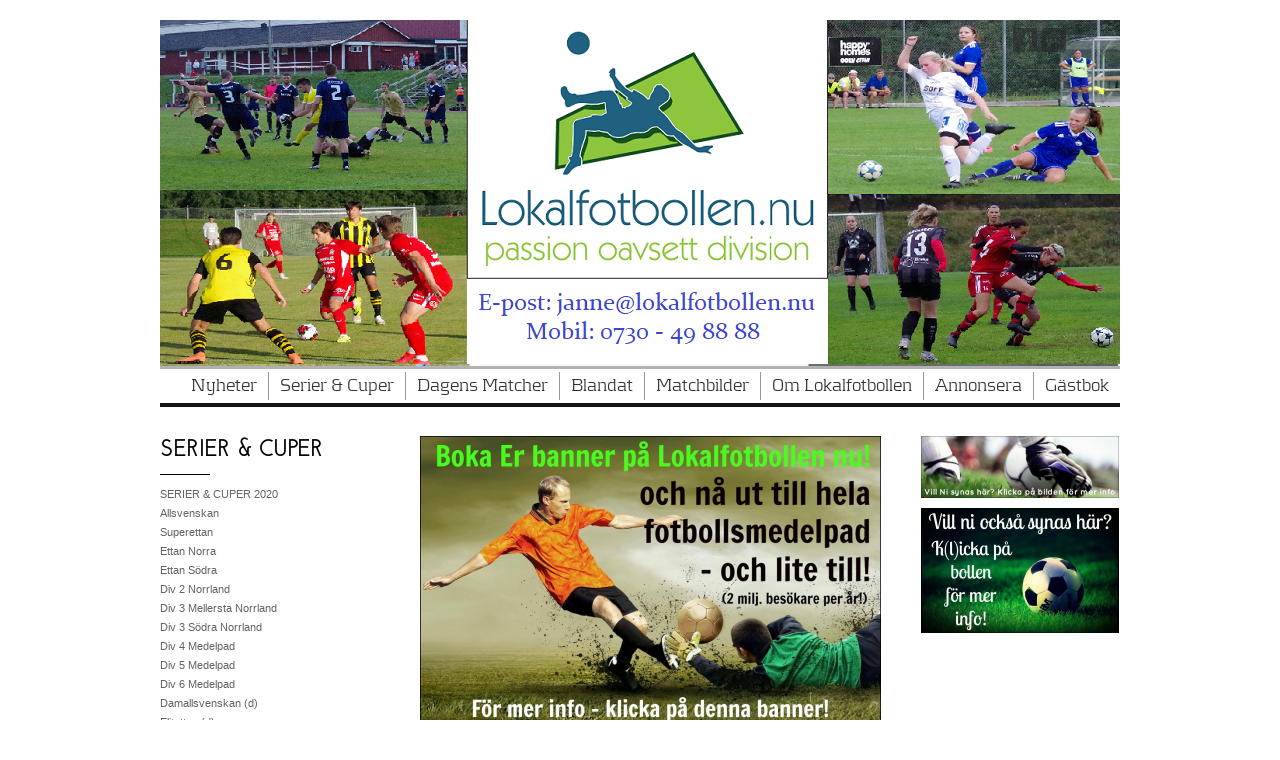

--- FILE ---
content_type: text/html;charset=utf-8
request_url: http://lokalfotbollen2013.hemsida24.se/serier-cuper/serier-cuper-2013/-omg%C3%A5ng-11-17076682
body_size: 64938
content:
<!DOCTYPE html PUBLIC "-//W3C//DTD XHTML 1.0 Transitional//EN" "http://www.w3.org/TR/xhtml1/DTD/xhtml1-transitional.dtd"><html lang="sv" xml:lang="sv" xmlns="http://www.w3.org/1999/xhtml" class=" h24_page_sub touch-menu-fix js-bundles faux-section-support h24mobile design-47 theme-325" >
<head>
	<meta name="keywords" content="Lokalfotbollen, GIF Sundsvall, SDFF, division 2, division 3, division 4, division 5, division 6, elitettan, damer." />
	<meta name="description" property="og:description" content="Matchfakta &amp;amp; Referat Slutsignal: Falkenbergs FF 1 - GIF Sundsvall 2 Giffarna inledde piggast och skapade de hetaste chanserna men i slutminuten av första hal..." />

	
		
	<title>- omgång 11 | Lokalfotbollen.nu</title>

			<style type="text/css">
			/* h24-icon */
			@font-face {
    font-family: 'h24-icon';
    src: url('/public/css/fonts/h24icon-webfont.eot');
    src: url('/public/css/fonts/h24icon-webfont.eot?#iefix') format('embedded-opentype'),
         url('/public/css/fonts/h24icon-webfont.woff') format('woff'),
         url('/public/css/fonts/h24icon-webfont.ttf') format('truetype'),
         url('/public/css/fonts/h24icon-webfont.svg#h24-iconicon') format('svg');
    font-weight: normal;
    font-style: normal;
} 

/* Use the following CSS code if you want to use data attributes for inserting your icons */
[data-icon]:before {
	font-family: 'h24-icon';
	content: attr(data-icon);
	speak: none;
	font-weight: normal;
	line-height: 1;
	-webkit-font-smoothing: antialiased;
    -moz-osx-font-smoothing: grayscale;
}

.h24_icon_right_space {
	padding-right: 0.5em;
}
.h24_icon_left_space {
    padding-left: 0.5em;
}

.h24_icon_letterpress {
    /*.opacity(85);*/
    opacity: 0.85;
    filter: alpha(opacity=85);
    text-shadow: rgba(255,255,255,0.2) 0 .1em, rgba(0,0,0,0.4) -0.1em -0.1em;
}		</style>
	
		<script type="text/javascript" src="/public/js/jquery/jquery-1.7.2.min.js"></script>

	<link rel="stylesheet" media="screen" type="text/css" href="//d16pu24ux8h2ex.cloudfront.net/css/bundles/H24DLiveMode-0/3527bc1a20cf4ef2e4cf4681b7930dad.h24.gz.css" />
<link rel="stylesheet" media="screen" type="text/css" href="/Page/H24-Combined-CSS?v=3437&amp;iv=426&amp;h=119959&amp;ci=17076682" />
<script type="text/javascript">
		var l = document.createElement('link'); 
		l.rel = 'stylesheet';
		l.href = 'https://fonts.googleapis.com/css?family=Josefin+Sans+Std+Light';
		var h = document.getElementsByTagName('head')[0]; 
		h.parentNode.insertBefore(l, h);
</script>
<style type="text/css">
/* Kontrapunkt */
/*! License for this font can be found at:http://www.fontsquirrel.com/license/Kontrapunkt !*/ @font-face {font-family:'Kontrapunkt';src:url('/public/css/fonts/Kontrapunkt-Light-webfont.eot');src:local('☺'), url('/public/css/fonts/Kontrapunkt-Light-webfont.woff') format('woff'), url('/public/css/fonts/Kontrapunkt-Light-webfont.ttf') format('truetype'), url('/public/css/fonts/Kontrapunkt-Light-webfont.svg#webfontPKZCg6Ez') format('svg');font-weight:normal;font-style:normal;}@font-face {font-family:'Kontrapunkt';src:url('/public/css/fonts/Kontrapunkt-Bold-webfont.eot');src:local('☺'), url('/public/css/fonts/Kontrapunkt-Bold-webfont.woff') format('woff'), url('/public/css/fonts/Kontrapunkt-Bold-webfont.ttf') format('truetype'), url('/public/css/fonts/Kontrapunkt-Bold-webfont.svg#webfontunxEE8RQ') format('svg');font-weight:bold;font-style:normal;}@font-face {font-family:'Kontrapunkt';src:url('/public/css/fonts/Kontrapunkt-LightItalic-webfont.eot');src:local('☺'), url('/public/css/fonts/Kontrapunkt-LightItalic-webfont.woff') format('woff'), url('/public/css/fonts/Kontrapunkt-LightItalic-webfont.ttf') format('truetype'), url('/public/css/fonts/Kontrapunkt-LightItalic-webfont.svg#webfontSEOLBfFY') format('svg');font-weight:normal;font-style:italic;}
</style>

<style type="text/css">
/* Rock Salt */
/*! License for this font can be found at:http://www.fontsquirrel.com/license/rock-salt !*/ @font-face {font-family:'RockSalt';src:url('/public/css/fonts/RockSalt-webfont.eot');src:url('/public/css/fonts/RockSalt-webfont.eot?#iefix') format('embedded-opentype'), url('/public/css/fonts/RockSalt-webfont.woff') format('woff'), url('/public/css/fonts/RockSalt-webfont.ttf') format('truetype'), url('/public/css/fonts/RockSalt-webfont.svg#RockSaltRegular') format('svg');font-weight:normal;font-style:normal;}
</style>

<style type="text/css">
.h24-u-documentBackgroundHolder {background-color:transparent;background-image:none;}</style>





		<style type="text/css">
	.H24-Mobile-DesktopFooter {
		display:block;
	}
	</style>

					<style type="text/css">
		.responsive_header_panel {
			background-color: #121212 !important;
			color: #FFF !important;
		}

		.responsive_header_panel .header_panel_main .mobile-nav {
			background-color: #121212 !important;
		}

		.responsive_menu_action .hamburger_toggle_button_iconbar {
			background-color: #EEE !important;
		}

		.responsive_header_panel .page_title a:link,
		.responsive_header_panel .page_title a:visited {
			color: #FFF !important;
		}

		.h24mobile .responsive_nav_main .menu_level_1 li a,
		.h24mobile .responsive_nav_main .menu_level_1 li a:link,
		.h24mobile .responsive_nav_main .menu_level_1 li a:active,
		.h24mobile .responsive_nav_main .menu_level_1 li a:visited {
			background-color: #1e1e1e !important;
			border-top: 1px solid #383838 !important;
			border-bottom: 0 !important;
			color: #FFF !important;
		}
		.h24mobile .responsive_nav_main li.active > a:link, 
		.h24mobile .responsive_nav_main li.active > a:active,
		.h24mobile .responsive_nav_main li.active > a:visited {
			background-color: #121212 !important;
			color: #FFF !important;
		}

		.h24mobile .responsive_nav_main .menu_level_1 li.menu_submenu_open > a {
			border-top: 1px solid #383838 !important;
			background-color: #121212 !important;
			color: #FFF !important;
		}

		#responsive_flag_nav li a,
		#responsive_flag_nav li a:link,
		#responsive_flag_nav li a:active,
		#responsive_flag_nav li a:visited {
			background-color: #1e1e1e !important;
			border-top: 1px solid #383838 !important;
			border-bottom: 0 !important;
			color: #FFF !important;
		}

		.h24mobile .responsive_header_store_panel {
			background-color: #000000 !important;
		}

		#responsive_menu_icon {
			color: #FFF !important;
		}

	</style>
		<meta name="viewport" content="width=device-width, initial-scale=1.0" />
				<link rel="stylesheet" media="only screen and (max-width: 1023px)" type="text/css" href="//d16pu24ux8h2ex.cloudfront.net/css/bundles/H24MobileMode-0/710578b300f95d4168d83dfcefca172d.h24.gz.css" />		<script type="text/javascript">
		$(function() {
			$h24.mobile.init();
		});
		</script>
		<!-- End of responsive design -->
	







<style media="print">
	.hidden,#header,#head,.h24_footer,#footer,.h24_bg_image,#h24_webshop,#h24_order_popup,.h24_do_not_print,.alert_message,#h24_jq_tools_gallery,#facebox,#shadowbox_container,#top-menu-wrapper,#leftside,.sf-menu,#h24_simple_top_menu,#menu,#h24_controlPanel, #admin_panel, #add_content_panel, #ap_subMenuHolder,.editing_control_panel, .settings, .h24_minidropdown, .dialog_save_cancel_buttons,#h24_quickstart, #terms, #purchase_dialog, #h24_purchase_manager, .h24_dialog,#sortable_helper, .simplebit_tab, #h24_picnik_container, .visibility_hidden,.pp-FauxSection, .responsive_container{display:none !important;}/*! Non-supported blocks !*/ .h24_galleria_block {display:none !important;}/*! Make content wide !*/ .h24_heading span,.h24_content_container {width:95% !important;}.h24_collection {float:left;padding:10px;margin-bottom:20px;max-width:100% !important;width:auto !important;}.h24_collection_newline {clear:both;}.block_container {margin:0 10px 10px 0;}.h24_block_rss_block .mobile_fluid_width {width:95% !important;}.h24_content_container img {max-width:100% !important;}/*! Reset block height !*/ .block_container {min-height:auto !important;}.sortable {list-style-type:none;}body, .h24_design { background-color:#ffffff !important;;background-image:none !important;font-family:Georgia, Times, serif !important;font-size:11pt;/*!line-height:1.2;!*/ color:#000000 !important;}img {border:0;}p, span, td, th, h1,h2,h3,h4,h5,em,b,strong { color:#000000 !important;}p {margin:0;}li {background-image:none !important;}a:link, a:visited {color:#0059BF;background:transparent;font-weight:bold;text-decoration:underline;}/*! Clearing !*/ .clearer { clear:both; }/*! Simple gallery !*/ div.simple_gallery_content > div {float:left;position:relative;}div.simple_gallery_content  {clear:both;overflow:hidden;width:100%;}/*! Google maps !*/ div.h24_do_print {display:block;}</style>
</head>
<body class="h24-u-documentBackgroundHolder">
<div class="h24-u-documentBackgroundHolder-opacity-color"></div>


<div id="responsive_header_container" class="responsive_container">

<!-- Header panel -->
<div id="responsive_header_panel" class="responsive_header_panel ">
	<section class="header_panel_main">
		<div class="header_panel_nav_title">
							<h2 class="page_title">
					<a href="//lokalfotbollen2013.hemsida24.se/">
						Lokalfotbollen.nu					</a>
				</h2>
						&nbsp;		</div>
		<nav class="mobile-nav">
			<div class="header_panel_nav_flag">
							</div>

						<div class="header_panel_nav_menu">
				<a href="#" id="responsive_menu_icon" class="responsive_menu_action">
					<span class="hamburger_toggle_button_iconbar">&nbsp;</span>
					<span class="hamburger_toggle_button_iconbar">&nbsp;</span>
					<span class="hamburger_toggle_button_iconbar">&nbsp;</span>
				</a>
			</div>
						<div style="clear:both"></div> 
		</nav>
	</section>
	
	<div class="clearer"></div>
</div>




<nav id="responsive_nav_main" class="responsive_nav_main responsive_nav_main_top closed">
	<ul class="menu_level_1">
								<li >
									<a href="/nyheter-14395681">
						Nyheter						
											</a>
											</li>
											<li class="menu_submenu_parent">
									<a href="/serier-cuper-19774945">
						Serier & Cuper						
												<span data-icon="&#xC03F;" aria-hidden="true"></span>
											</a>
												<ul class="menu_level_2">
																		<li >
																	<a href="/serier-cuper/serier-cuper-2020-43856793">
										SERIER & CUPER 2020																			</a>
																							</li>
																								<li class="menu_submenu_parent">
																	<a href="/serier-cuper/allsvenskan-43856812">
										Allsvenskan																				<span data-icon="&#xC03F;" aria-hidden="true"></span>
																			</a>
																								<ul class="menu_level_3">
																													<li>
																							<a href="/serier-cuper/allsvenskan/•-resultat,-tabell-program-43925339">
													• Resultat, tabell & program 												</a>
																					</li>
																																							<li>
																							<a href="/serier-cuper/allsvenskan/•-sm-guld-1896-2019-44395641">
													• SM Guld 1896-2019												</a>
																					</li>
																																							<li>
																							<a href="/serier-cuper/allsvenskan/•-maratontabell-44395607">
													• Maratontabell 												</a>
																					</li>
																											</ul>
															</li>
																								<li class="menu_submenu_parent">
																	<a href="/serier-cuper/superettan-43856889">
										Superettan																				<span data-icon="&#xC03F;" aria-hidden="true"></span>
																			</a>
																								<ul class="menu_level_3">
																													<li>
																							<a href="/serier-cuper/superettan/•-nyheter-superettan-44400937">
													• Nyheter Superettan												</a>
																					</li>
																																							<li>
																							<a href="/serier-cuper/superettan/•-resultat,-tabell-program-43925368">
													• Resultat, tabell & program 												</a>
																					</li>
																																							<li>
																							<a href="/serier-cuper/superettan/•-tidigare-säsonger--44393413">
													• Tidigare säsonger: 												</a>
																					</li>
																																							<li>
																							<a href="/serier-cuper/superettan/–-2010-2019-44393422">
													– 2010-2019												</a>
																					</li>
																																							<li>
																							<a href="/serier-cuper/superettan/•-maratontabeller-44395467">
													• Maratontabeller												</a>
																					</li>
																											</ul>
															</li>
																								<li class="menu_submenu_parent">
																	<a href="/serier-cuper/ettan-norra-43856897">
										Ettan Norra																				<span data-icon="&#xC03F;" aria-hidden="true"></span>
																			</a>
																								<ul class="menu_level_3">
																													<li>
																							<a href="/serier-cuper/ettan-norra/•-resultat,-tabell-program-44465860">
													• Resultat, tabell & program 												</a>
																					</li>
																											</ul>
															</li>
																								<li class="menu_submenu_parent">
																	<a href="/serier-cuper/ettan-södra-43856907">
										Ettan Södra																				<span data-icon="&#xC03F;" aria-hidden="true"></span>
																			</a>
																								<ul class="menu_level_3">
																													<li>
																							<a href="/serier-cuper/ettan-södra/•-resultat,-tabell-program-44465893">
													• Resultat, tabell & program 												</a>
																					</li>
																											</ul>
															</li>
																								<li class="menu_submenu_parent">
																	<a href="/serier-cuper/div-2-norrland-43856925">
										Div 2 Norrland																				<span data-icon="&#xC03F;" aria-hidden="true"></span>
																			</a>
																								<ul class="menu_level_3">
																													<li>
																							<a href="/serier-cuper/div-2-norrland/•-nyheter-div-2-norrland-44401039">
													• Nyheter div 2 Norrland												</a>
																					</li>
																																							<li>
																							<a href="/serier-cuper/div-2-norrland/•-resultat,-tabell-program-43925394">
													• Resultat, tabell & program 												</a>
																					</li>
																																							<li>
																							<a href="/serier-cuper/div-2-norrland/•-skytteliga-44515570">
													• Skytteliga												</a>
																					</li>
																																							<li>
																							<a href="/serier-cuper/div-2-norrland/•-nyförvärv-förluster-44494791">
													• Nyförvärv & förluster												</a>
																					</li>
																																							<li>
																							<a href="/serier-cuper/div-2-norrland/•-klubbfakta-44482941">
													• Klubbfakta												</a>
																					</li>
																																							<li>
																							<a href="/serier-cuper/div-2-norrland/•-tidigare-säsonger--44389333">
													• Tidigare säsonger:												</a>
																					</li>
																																							<li>
																							<a href="/serier-cuper/div-2-norrland/–-2010-2019-44389339">
													– 2010-2019												</a>
																					</li>
																											</ul>
															</li>
																								<li class="menu_submenu_parent">
																	<a href="/serier-cuper/div-3-mellersta-norrland-43856977">
										Div 3 Mellersta Norrland																				<span data-icon="&#xC03F;" aria-hidden="true"></span>
																			</a>
																								<ul class="menu_level_3">
																													<li>
																							<a href="/serier-cuper/div-3-mellersta-norrland/•-nyheter-div-3-m-norrland-44733716">
													• Nyheter div 3 M Norrland												</a>
																					</li>
																																							<li>
																							<a href="/serier-cuper/div-3-mellersta-norrland/•-nyheter-div-3-(jan-aug.)-44401138">
													• Nyheter div 3 (jan-aug.)												</a>
																					</li>
																																							<li>
																							<a href="/serier-cuper/div-3-mellersta-norrland/•-resultat,-tabell-program-43941719">
													• Resultat, tabell & program 												</a>
																					</li>
																																							<li>
																							<a href="/serier-cuper/div-3-mellersta-norrland/•-skytteliga-44515582">
													• Skytteliga												</a>
																					</li>
																																							<li>
																							<a href="/serier-cuper/div-3-mellersta-norrland/•-nyförvärv-förluster-44494794">
													• Nyförvärv & förluster												</a>
																					</li>
																																							<li>
																							<a href="/serier-cuper/div-3-mellersta-norrland/•-klubbfakta-44482924">
													• Klubbfakta												</a>
																					</li>
																																							<li>
																							<a href="/serier-cuper/div-3-mellersta-norrland/•-tidigare-säsonger--44396764">
													• Tidigare säsonger:												</a>
																					</li>
																																							<li>
																							<a href="/serier-cuper/div-3-mellersta-norrland/–-2020-2023-46257075">
													– 2020 - 2023												</a>
																					</li>
																																							<li>
																							<a href="/serier-cuper/div-3-mellersta-norrland/–-2010-2019-45014698">
													– 2010 - 2019												</a>
																					</li>
																																							<li>
																							<a href="/serier-cuper/div-3-mellersta-norrland/–-2000-2009-45014772">
													– 2000 - 2009												</a>
																					</li>
																																							<li>
																							<a href="/serier-cuper/div-3-mellersta-norrland/–-1928-29-1939-40-45014841">
													– 1928/29 - 1939/40												</a>
																					</li>
																																							<li>
																							<a href="/serier-cuper/div-3-mellersta-norrland/–-2010-2019-b-44396769">
													– 2010 - 2019 B												</a>
																					</li>
																																							<li>
																							<a href="/serier-cuper/div-3-mellersta-norrland/–-2000-2009-b-44396831">
													– 2000 - 2009 B												</a>
																					</li>
																																							<li>
																							<a href="/serier-cuper/div-3-mellersta-norrland/–-1928-29-1939-40-b-44991571">
													– 1928/29 - 1939/40 B												</a>
																					</li>
																											</ul>
															</li>
																								<li class="menu_submenu_parent">
																	<a href="/serier-cuper/div-3-södra-norrland-46619236">
										Div 3 Södra Norrland																				<span data-icon="&#xC03F;" aria-hidden="true"></span>
																			</a>
																								<ul class="menu_level_3">
																													<li>
																							<a href="/serier-cuper/div-3-södra-norrland/•-tidigare-säsonger--46619266">
													• Tidigare säsonger:												</a>
																					</li>
																																							<li>
																							<a href="/serier-cuper/div-3-södra-norrland/-2000-2013-46619272">
													- 2000-2013												</a>
																					</li>
																											</ul>
															</li>
																								<li class="menu_submenu_parent">
																	<a href="/serier-cuper/div-4-medelpad-43857079">
										Div 4 Medelpad																				<span data-icon="&#xC03F;" aria-hidden="true"></span>
																			</a>
																								<ul class="menu_level_3">
																													<li>
																							<a href="/serier-cuper/div-4-medelpad/•-nyheter-div-4-medelpad-44400783">
													• Nyheter div 4 Medelpad												</a>
																					</li>
																																							<li>
																							<a href="/serier-cuper/div-4-medelpad/•-nyheter-(aug.-sept.)-44797351">
													• Nyheter (aug.-sept.)												</a>
																					</li>
																																							<li>
																							<a href="/serier-cuper/div-4-medelpad/•-nyheter-(jumi-juli)-44649591">
													• Nyheter (jumi-juli)												</a>
																					</li>
																																							<li>
																							<a href="/serier-cuper/div-4-medelpad/•-nyheter-(januari-maj)-44524454">
													• Nyheter (januari-maj)												</a>
																					</li>
																																							<li>
																							<a href="/serier-cuper/div-4-medelpad/•-resultat,-tabell-program,-uppflyttning-44705667">
													• Resultat, tabell & program, uppflyttning												</a>
																					</li>
																																							<li>
																							<a href="/serier-cuper/div-4-medelpad/•-resultat,-tabell-program,-nedflyttning-44705656">
													• Resultat, tabell & program, nedflyttning												</a>
																					</li>
																																							<li>
																							<a href="/serier-cuper/div-4-medelpad/•-resultat,-tabell-program,-grundserien-44090630">
													• Resultat, tabell & program, Grundserien												</a>
																					</li>
																																							<li>
																							<a href="/serier-cuper/div-4-medelpad/•-skytteliga-44515601">
													• Skytteliga												</a>
																					</li>
																																							<li>
																							<a href="/serier-cuper/div-4-medelpad/•-nyförvärv-förluster-44494798">
													• Nyförvärv & förluster												</a>
																					</li>
																																							<li>
																							<a href="/serier-cuper/div-4-medelpad/•-klubbfakta-44467804">
													• Klubbfakta												</a>
																					</li>
																																							<li>
																							<a href="/serier-cuper/div-4-medelpad/•-tidigare-säsonger--29916780">
													• Tidigare säsonger:												</a>
																					</li>
																																							<li>
																							<a href="/serier-cuper/div-4-medelpad/–-2010-2019-29916575">
													– 2010 - 2019												</a>
																					</li>
																																							<li>
																							<a href="/serier-cuper/div-4-medelpad/-2000-2009-44879782">
													- 2000 - 2009												</a>
																					</li>
																																							<li>
																							<a href="/serier-cuper/div-4-medelpad/–-1990-1999-30007615">
													– 1990 - 1999												</a>
																					</li>
																																							<li>
																							<a href="/serier-cuper/div-4-medelpad/–-1980-1989-44887362">
													– 1980 - 1989												</a>
																					</li>
																																							<li>
																							<a href="/serier-cuper/div-4-medelpad/–-1970-1979-44887430">
													– 1970 - 1979												</a>
																					</li>
																																							<li>
																							<a href="/serier-cuper/div-4-medelpad/–-1960-1969-44887495">
													– 1960 - 1969												</a>
																					</li>
																																							<li>
																							<a href="/serier-cuper/div-4-medelpad/–-1950-51-1959-44887562">
													– 1950/51 - 1959												</a>
																					</li>
																																							<li>
																							<a href="/serier-cuper/div-4-medelpad/–-1940-41-1949-50-44887628">
													– 1940/41 - 1949/50												</a>
																					</li>
																																							<li>
																							<a href="/serier-cuper/div-4-medelpad/–-1929-30-1939-40-44887694">
													– 1929/30 - 1939/40												</a>
																					</li>
																																							<li>
																							<a href="/serier-cuper/div-4-medelpad/•-maratontabell-div.-4-44400767">
													• Maratontabell div. 4												</a>
																					</li>
																											</ul>
															</li>
																								<li class="menu_submenu_parent">
																	<a href="/serier-cuper/div-5-medelpad-43857190">
										Div 5 Medelpad																				<span data-icon="&#xC03F;" aria-hidden="true"></span>
																			</a>
																								<ul class="menu_level_3">
																													<li>
																							<a href="/serier-cuper/div-5-medelpad/•-nyheter-div-5-medelpad-44401240">
													• Nyheter div 5 Medelpad												</a>
																					</li>
																																							<li>
																							<a href="/serier-cuper/div-5-medelpad/•-nyheter-div-5-(jan.-juli)-44645435">
													• Nyheter div 5 (jan.-juli)												</a>
																					</li>
																																							<li>
																							<a href="/serier-cuper/div-5-medelpad/•-resultat,-tabell-program-uppflyttningsserien-44682827">
													• Resultat, tabell & program Uppflyttningsserien 												</a>
																					</li>
																																							<li>
																							<a href="/serier-cuper/div-5-medelpad/•-resultat,-tabell-program-nedflyttningsserien-44682856">
													• Resultat, tabell & program Nedflyttningsserien 												</a>
																					</li>
																																							<li>
																							<a href="/serier-cuper/div-5-medelpad/•-resultat,-tabell-program-grundserien-44090645">
													• Resultat, tabell & program Grundserien 												</a>
																					</li>
																																							<li>
																							<a href="/serier-cuper/div-5-medelpad/•-skytteliga-44515612">
													• Skytteliga												</a>
																					</li>
																																							<li>
																							<a href="/serier-cuper/div-5-medelpad/•-nyförvärv-förluster-44494802">
													• Nyförvärv & förluster												</a>
																					</li>
																																							<li>
																							<a href="/serier-cuper/div-5-medelpad/•-klubbfakta-44469848">
													• Klubbfakta												</a>
																					</li>
																																							<li>
																							<a href="/serier-cuper/div-5-medelpad/•-tidigare-säsonger--35955067">
													• Tidigare säsonger:												</a>
																					</li>
																																							<li>
																							<a href="/serier-cuper/div-5-medelpad/–-2020-2023-46623734">
													– 2020 - 2023												</a>
																					</li>
																																							<li>
																							<a href="/serier-cuper/div-5-medelpad/–-2010-2019-44412372">
													– 2010 - 2019												</a>
																					</li>
																																							<li>
																							<a href="/serier-cuper/div-5-medelpad/–-2000-2009-44412415">
													– 2000 - 2009												</a>
																					</li>
																																							<li>
																							<a href="/serier-cuper/div-5-medelpad/–-1990-1999-46623703">
													– 1990 - 1999												</a>
																					</li>
																																							<li>
																							<a href="/serier-cuper/div-5-medelpad/–-44991415">
													– 												</a>
																					</li>
																											</ul>
															</li>
																								<li class="menu_submenu_parent">
																	<a href="/serier-cuper/div-6-medelpad-43857270">
										Div 6 Medelpad																				<span data-icon="&#xC03F;" aria-hidden="true"></span>
																			</a>
																								<ul class="menu_level_3">
																													<li>
																							<a href="/serier-cuper/div-6-medelpad/•-nyheter-div-6-medelpad-44401305">
													• Nyheter div 6 Medelpad												</a>
																					</li>
																																							<li>
																							<a href="/serier-cuper/div-6-medelpad/•-resultat,-tabell-program-44312841">
													• Resultat, tabell & program 												</a>
																					</li>
																																							<li>
																							<a href="/serier-cuper/div-6-medelpad/•-skytteliga-44515626">
													• Skytteliga												</a>
																					</li>
																																							<li>
																							<a href="/serier-cuper/div-6-medelpad/•-nyförvärv-förluster-44494809">
													• Nyförvärv & förluster												</a>
																					</li>
																																							<li>
																							<a href="/serier-cuper/div-6-medelpad/•-klubbfakta-44474271">
													• Klubbfakta												</a>
																					</li>
																																							<li>
																							<a href="/serier-cuper/div-6-medelpad/•-tidigare-säsonger--44427272">
													• Tidigare säsonger:												</a>
																					</li>
																																							<li>
																							<a href="/serier-cuper/div-6-medelpad/–-2020-2023-46625565">
													– 2020 - 2023												</a>
																					</li>
																																							<li>
																							<a href="/serier-cuper/div-6-medelpad/–-2010-2019-44427292">
													– 2010 - 2019												</a>
																					</li>
																																							<li>
																							<a href="/serier-cuper/div-6-medelpad/–-2000-2009-44428577">
													– 2000 - 2009												</a>
																					</li>
																											</ul>
															</li>
																								<li class="menu_submenu_parent">
																	<a href="/serier-cuper/damallsvenskan-(d)-43857454">
										Damallsvenskan (d)																				<span data-icon="&#xC03F;" aria-hidden="true"></span>
																			</a>
																								<ul class="menu_level_3">
																													<li>
																							<a href="/serier-cuper/damallsvenskan-(d)/•-resultat,-tabell-program-44457205">
													• Resultat, tabell & program												</a>
																					</li>
																																							<li>
																							<a href="/serier-cuper/damallsvenskan-(d)/•-historik-statistik-44457212">
													• Historik & Statistik												</a>
																					</li>
																											</ul>
															</li>
																								<li class="menu_submenu_parent">
																	<a href="/serier-cuper/elitettan-(d)-43857501">
										Elitettan (d)																				<span data-icon="&#xC03F;" aria-hidden="true"></span>
																			</a>
																								<ul class="menu_level_3">
																													<li>
																							<a href="/serier-cuper/elitettan-(d)/•-resultat,-tabell-program-44456179">
													• Resultat, tabell & program 												</a>
																					</li>
																																							<li>
																							<a href="/serier-cuper/elitettan-(d)/•-tidigare-säsonger--44456216">
													• Tidigare säsonger:												</a>
																					</li>
																																							<li>
																							<a href="/serier-cuper/elitettan-(d)/–-2010-2019-44456225">
													– 2010-2019												</a>
																					</li>
																											</ul>
															</li>
																								<li class="menu_submenu_parent">
																	<a href="/serier-cuper/div-1-norrland-(d)-43857973">
										Div 1 Norrland (d)																				<span data-icon="&#xC03F;" aria-hidden="true"></span>
																			</a>
																								<ul class="menu_level_3">
																													<li>
																							<a href="/serier-cuper/div-1-norrland-(d)/•-nyheter-div-1-n-(d)-44401337">
													• Nyheter div 1 N (d)												</a>
																					</li>
																																							<li>
																							<a href="/serier-cuper/div-1-norrland-(d)/•-resultat,-tabell-program-44316898">
													• Resultat, tabell & program 												</a>
																					</li>
																																							<li>
																							<a href="/serier-cuper/div-1-norrland-(d)/•-skytteliga-44515639">
													• Skytteliga												</a>
																					</li>
																																							<li>
																							<a href="/serier-cuper/div-1-norrland-(d)/•-tidigare-säsonger--44463931">
													• Tidigare säsonger:												</a>
																					</li>
																																							<li>
																							<a href="/serier-cuper/div-1-norrland-(d)/–-2013-2019-44463940">
													– 2013-2019												</a>
																					</li>
																											</ul>
															</li>
																								<li class="menu_submenu_parent">
																	<a href="/serier-cuper/div-1-norra-svealand-(d)-43858136">
										Div 1 Norra Svealand (d)																				<span data-icon="&#xC03F;" aria-hidden="true"></span>
																			</a>
																								<ul class="menu_level_3">
																													<li>
																							<a href="/serier-cuper/div-1-norra-svealand-(d)/•-nyheter-div-1-n-s-(d)-44401378">
													• Nyheter div 1 N S (d)												</a>
																					</li>
																																							<li>
																							<a href="/serier-cuper/div-1-norra-svealand-(d)/•-resultat,-tabell-program-44312876">
													• Resultat, tabell & program 												</a>
																					</li>
																																							<li>
																							<a href="/serier-cuper/div-1-norra-svealand-(d)/•-skytteliga-44515654">
													• Skytteliga												</a>
																					</li>
																																							<li>
																							<a href="/serier-cuper/div-1-norra-svealand-(d)/•-tidigare-säsonger--44466787">
													• Tidigare säsonger:												</a>
																					</li>
																																							<li>
																							<a href="/serier-cuper/div-1-norra-svealand-(d)/–-2013-2019-44466792">
													– 2013-2019												</a>
																					</li>
																											</ul>
															</li>
																								<li class="menu_submenu_parent">
																	<a href="/serier-cuper/div-2-mellersta-norrland-(d)-43858300">
										Div 2 Mellersta Norrland (d)																				<span data-icon="&#xC03F;" aria-hidden="true"></span>
																			</a>
																								<ul class="menu_level_3">
																													<li>
																							<a href="/serier-cuper/div-2-mellersta-norrland-(d)/•-nyheter-div-2-m-n-(d)-44401443">
													• Nyheter div 2 M N (d)												</a>
																					</li>
																																							<li>
																							<a href="/serier-cuper/div-2-mellersta-norrland-(d)/•-resultat,-tabell-program-44312765">
													• Resultat, tabell & program 												</a>
																					</li>
																																							<li>
																							<a href="/serier-cuper/div-2-mellersta-norrland-(d)/•-skytteligan-44515668">
													• Skytteligan												</a>
																					</li>
																																							<li>
																							<a href="/serier-cuper/div-2-mellersta-norrland-(d)/•-all-star-team-damtvåan-44846201">
													• All Star Team Damtvåan												</a>
																					</li>
																																							<li>
																							<a href="/serier-cuper/div-2-mellersta-norrland-(d)/•-nyförvärv-förluster-44494814">
													• Nyförvärv & förluster												</a>
																					</li>
																																							<li>
																							<a href="/serier-cuper/div-2-mellersta-norrland-(d)/•-klubbfakta-44476665">
													• Klubbfakta												</a>
																					</li>
																																							<li>
																							<a href="/serier-cuper/div-2-mellersta-norrland-(d)/•-tidigare-säsonger--44436247">
													• Tidigare säsonger:												</a>
																					</li>
																																							<li>
																							<a href="/serier-cuper/div-2-mellersta-norrland-(d)/–-2020-2022-46265983">
													– 2020-2022												</a>
																					</li>
																																							<li>
																							<a href="/serier-cuper/div-2-mellersta-norrland-(d)/–-2013-2019-44436255">
													– 2013-2019												</a>
																					</li>
																											</ul>
															</li>
																								<li class="menu_submenu_parent">
																	<a href="/serier-cuper/div-2-södra-norrland-(d)-44439896">
										Div 2 Södra Norrland (d)																				<span data-icon="&#xC03F;" aria-hidden="true"></span>
																			</a>
																								<ul class="menu_level_3">
																													<li>
																							<a href="/serier-cuper/div-2-södra-norrland-(d)/•-resultat,-tabell-program-44439915">
													• Resultat, tabell & program 												</a>
																					</li>
																																							<li>
																							<a href="/serier-cuper/div-2-södra-norrland-(d)/•-tidigare-säsonger--44439943">
													• Tidigare säsonger:												</a>
																					</li>
																																							<li>
																							<a href="/serier-cuper/div-2-södra-norrland-(d)/–-2010-2019-44439947">
													– 2010-2019												</a>
																					</li>
																											</ul>
															</li>
																								<li class="menu_submenu_parent">
																	<a href="/serier-cuper/div-3-medelpad-hälsingl.-(d)-43858474">
										Div 3 Medelpad/Hälsingl. (d)																				<span data-icon="&#xC03F;" aria-hidden="true"></span>
																			</a>
																								<ul class="menu_level_3">
																													<li>
																							<a href="/serier-cuper/div-3-medelpad-hälsingl.-(d)/•-nyheter-div-3-m-h.-(d)-44401519">
													• Nyheter div 3 M/H. (d)												</a>
																					</li>
																																							<li>
																							<a href="/serier-cuper/div-3-medelpad-hälsingl.-(d)/•-resultat,-tabell-program-44312796">
													• Resultat, tabell & program 												</a>
																					</li>
																																							<li>
																							<a href="/serier-cuper/div-3-medelpad-hälsingl.-(d)/•-skytteligan-44515685">
													• Skytteligan												</a>
																					</li>
																																							<li>
																							<a href="/serier-cuper/div-3-medelpad-hälsingl.-(d)/•-nyförvärv-förluster-44494819">
													• Nyförvärv & förluster												</a>
																					</li>
																																							<li>
																							<a href="/serier-cuper/div-3-medelpad-hälsingl.-(d)/•-klubbfakta-44476633">
													• Klubbfakta												</a>
																					</li>
																																							<li>
																							<a href="/serier-cuper/div-3-medelpad-hälsingl.-(d)/•-tidigare-säsonger--44443585">
													• Tidigare säsonger:												</a>
																					</li>
																																							<li>
																							<a href="/serier-cuper/div-3-medelpad-hälsingl.-(d)/-2020-2022-46266569">
													- 2020-2022												</a>
																					</li>
																																							<li>
																							<a href="/serier-cuper/div-3-medelpad-hälsingl.-(d)/–-2010-2019-44443592">
													– 2010-2019												</a>
																					</li>
																											</ul>
															</li>
																								<li class="menu_submenu_parent">
																	<a href="/serier-cuper/div-4-medelpad-(d)-44448491">
										Div 4 Medelpad (d)																				<span data-icon="&#xC03F;" aria-hidden="true"></span>
																			</a>
																								<ul class="menu_level_3">
																													<li>
																							<a href="/serier-cuper/div-4-medelpad-(d)/•-tidigare-säsonger--44448509">
													• Tidigare säsonger:												</a>
																					</li>
																																							<li>
																							<a href="/serier-cuper/div-4-medelpad-(d)/–-2010-2012-44448513">
													– 2010-2012												</a>
																					</li>
																											</ul>
															</li>
																								<li class="menu_submenu_parent">
																	<a href="/serier-cuper/distriktsmästerskapet-(dm)-43914341">
										Distriktsmästerskapet (DM)																				<span data-icon="&#xC03F;" aria-hidden="true"></span>
																			</a>
																								<ul class="menu_level_3">
																													<li>
																							<a href="/serier-cuper/distriktsmästerskapet-(dm)/•-grupp-1-(h)-43914874">
													• Grupp 1 (h)												</a>
																					</li>
																																							<li>
																							<a href="/serier-cuper/distriktsmästerskapet-(dm)/•-grupp-2-(h)-43914886">
													• Grupp 2 (h)												</a>
																					</li>
																																							<li>
																							<a href="/serier-cuper/distriktsmästerskapet-(dm)/•-grupp-3-(h)-43914899">
													• Grupp 3 (h)												</a>
																					</li>
																																							<li>
																							<a href="/serier-cuper/distriktsmästerskapet-(dm)/•-grupp-4-(h)-43914911">
													• Grupp 4 (h)												</a>
																					</li>
																																							<li>
																							<a href="/serier-cuper/distriktsmästerskapet-(dm)/•-grupp-5-(h)-43914922">
													• Grupp 5 (h)												</a>
																					</li>
																																							<li>
																							<a href="/serier-cuper/distriktsmästerskapet-(dm)/•-grupp-6-(h)-43914988">
													• Grupp 6 (h)												</a>
																					</li>
																																							<li>
																							<a href="/serier-cuper/distriktsmästerskapet-(dm)/•-grupp-7-(h)-43915047">
													• Grupp 7 (h)												</a>
																					</li>
																																							<li>
																							<a href="/serier-cuper/distriktsmästerskapet-(dm)/•-grupp-1-(d)-43915067">
													• Grupp 1 (d)												</a>
																					</li>
																																							<li>
																							<a href="/serier-cuper/distriktsmästerskapet-(dm)/•-grupp-2-(d)-43915088">
													• Grupp 2 (d)												</a>
																					</li>
																																							<li>
																							<a href="/serier-cuper/distriktsmästerskapet-(dm)/•-grupp-3-(d)-43915099">
													• Grupp 3 (d)												</a>
																					</li>
																											</ul>
															</li>
																								<li >
																	<a href="/serier-cuper/sundcupen-44160694">
										Sundcupen																			</a>
																							</li>
																								<li >
																	<a href="/serier-cuper/sbb-lac-cupen-(d)-44057395">
										SBB/LAC Cupen (d)																			</a>
																							</li>
																								<li >
																	<a href="/serier-cuper/söråker-cup-43991032">
										Söråker Cup																			</a>
																							</li>
																								<li >
																	<a href="/serier-cuper/ånge-vårcup-44201454">
										Ånge Vårcup																			</a>
																							</li>
																								<li >
																	<a href="/serier-cuper/silly-season-43914445">
										Silly Season 																			</a>
																							</li>
																								<li >
																	<a href="/serier-cuper/2020-i-sammandrag-45031884">
										2020 i sammandrag																			</a>
																							</li>
																								<li class="menu_submenu_parent">
																	<a href="/serier-cuper/drömelvan-44329472">
										Drömelvan																				<span data-icon="&#xC03F;" aria-hidden="true"></span>
																			</a>
																								<ul class="menu_level_3">
																													<li>
																							<a href="/serier-cuper/drömelvan/•-hasse-lundberg-44332811">
													• Hasse Lundberg												</a>
																					</li>
																																							<li>
																							<a href="/serier-cuper/drömelvan/•-cristoffer-högbom-44344837">
													• Cristoffer Högbom												</a>
																					</li>
																																							<li>
																							<a href="/serier-cuper/drömelvan/•-emad-nademi-44348570">
													• Emad Nademi												</a>
																					</li>
																																							<li>
																							<a href="/serier-cuper/drömelvan/•-paul-thompson-44359509">
													• Paul Thompson												</a>
																					</li>
																																							<li>
																							<a href="/serier-cuper/drömelvan/•-olle-nordberg-44368001">
													• Olle Nordberg												</a>
																					</li>
																																							<li>
																							<a href="/serier-cuper/drömelvan/•-calle-fröberg-44376650">
													• Calle Fröberg												</a>
																					</li>
																																							<li>
																							<a href="/serier-cuper/drömelvan/•-kent-henriksson-44423029">
													• Kent Henriksson												</a>
																					</li>
																																							<li>
																							<a href="/serier-cuper/drömelvan/•-mikael-kotermajer-44422854">
													• Mikael Kotermajer												</a>
																					</li>
																																							<li>
																							<a href="/serier-cuper/drömelvan/•-tomas-håkki-eriksson-45029280">
													• Tomas "Håkki" Eriksson												</a>
																					</li>
																																							<li>
																							<a href="/serier-cuper/drömelvan/mall-drömelvan-44348705">
													mall Drömelvan												</a>
																					</li>
																											</ul>
															</li>
																								<li class="menu_submenu_parent">
																	<a href="/serier-cuper/medelpads-fotbollsarenor-14438575">
										Medelpads fotbollsarenor																				<span data-icon="&#xC03F;" aria-hidden="true"></span>
																			</a>
																								<ul class="menu_level_3">
																													<li>
																							<a href="/serier-cuper/medelpads-fotbollsarenor/alby-ip,-a-plan-43678668">
													Alby IP, A-plan												</a>
																					</li>
																																							<li>
																							<a href="/serier-cuper/medelpads-fotbollsarenor/alby-ip,-b-plan-43678680">
													Alby IP, B-plan												</a>
																					</li>
																																							<li>
																							<a href="/serier-cuper/medelpads-fotbollsarenor/baldershovs-ip,-a-plan-43678688">
													Baldershovs IP, A-plan												</a>
																					</li>
																																							<li>
																							<a href="/serier-cuper/medelpads-fotbollsarenor/baldershovs-ip,-konstgräs-43678715">
													Baldershovs IP, konstgräs												</a>
																					</li>
																																							<li>
																							<a href="/serier-cuper/medelpads-fotbollsarenor/baldershovs-ip,-grusplan-43678704">
													Baldershovs IP, grusplan												</a>
																					</li>
																																							<li>
																							<a href="/serier-cuper/medelpads-fotbollsarenor/bergeforsens-ip-43678911">
													Bergeforsens IP												</a>
																					</li>
																																							<li>
																							<a href="/serier-cuper/medelpads-fotbollsarenor/bybergets-ip-43678942">
													Bybergets IP												</a>
																					</li>
																																							<li>
																							<a href="/serier-cuper/medelpads-fotbollsarenor/camp-mitthem-43679000">
													Camp Mitthem												</a>
																					</li>
																																							<li>
																							<a href="/serier-cuper/medelpads-fotbollsarenor/erikshof-43679012">
													Erikshof												</a>
																					</li>
																																							<li>
																							<a href="/serier-cuper/medelpads-fotbollsarenor/essviksvallen,-a-plan-43679023">
													Essviksvallen, A-plan												</a>
																					</li>
																																							<li>
																							<a href="/serier-cuper/medelpads-fotbollsarenor/essviksvallen,-b-plan-43679091">
													Essviksvallen, B-plan												</a>
																					</li>
																																							<li>
																							<a href="/serier-cuper/medelpads-fotbollsarenor/essviksvallen,-grusplan-43679100">
													Essviksvallen, grusplan												</a>
																					</li>
																																							<li>
																							<a href="/serier-cuper/medelpads-fotbollsarenor/flodbergs-ip-43679108">
													Flodbergs IP												</a>
																					</li>
																																							<li>
																							<a href="/serier-cuper/medelpads-fotbollsarenor/forsvallen-43748924">
													Forsvallen												</a>
																					</li>
																																							<li>
																							<a href="/serier-cuper/medelpads-fotbollsarenor/granli-ip-43679117">
													Granli IP												</a>
																					</li>
																																							<li>
																							<a href="/serier-cuper/medelpads-fotbollsarenor/gumsekullen-43679131">
													Gumsekullen												</a>
																					</li>
																																							<li>
																							<a href="/serier-cuper/medelpads-fotbollsarenor/hasselbacken-43679138">
													Hasselbacken												</a>
																					</li>
																																							<li>
																							<a href="/serier-cuper/medelpads-fotbollsarenor/hk-vallen-43679143">
													HK-vallen												</a>
																					</li>
																																							<li>
																							<a href="/serier-cuper/medelpads-fotbollsarenor/holmvallen,-a-plan-43679151">
													Holmvallen, A-plan												</a>
																					</li>
																																							<li>
																							<a href="/serier-cuper/medelpads-fotbollsarenor/holmvallen,-b-plan-43679163">
													Holmvallen, B-plan												</a>
																					</li>
																																							<li>
																							<a href="/serier-cuper/medelpads-fotbollsarenor/härevallen-43679171">
													Härevallen												</a>
																					</li>
																																							<li>
																							<a href="/serier-cuper/medelpads-fotbollsarenor/kubikenborgs-ip,-a-plan-43679182">
													Kubikenborgs IP, A-plan												</a>
																					</li>
																																							<li>
																							<a href="/serier-cuper/medelpads-fotbollsarenor/kubikenborgs-ip,-konstgräs-43679196">
													Kubikenborgs IP, konstgräs												</a>
																					</li>
																																							<li>
																							<a href="/serier-cuper/medelpads-fotbollsarenor/kubikenborgs-ip,-fältet-43679206">
													Kubikenborgs IP, fältet												</a>
																					</li>
																																							<li>
																							<a href="/serier-cuper/medelpads-fotbollsarenor/kustängen-43679550">
													Kustängen												</a>
																					</li>
																																							<li>
																							<a href="/serier-cuper/medelpads-fotbollsarenor/ljungalid,-a-plan-43679562">
													Ljungalid, A-plan												</a>
																					</li>
																																							<li>
																							<a href="/serier-cuper/medelpads-fotbollsarenor/ljungalid,-b-plan-43679584">
													Ljungalid, B-plan												</a>
																					</li>
																																							<li>
																							<a href="/serier-cuper/medelpads-fotbollsarenor/ljustorps-ip,-a-plan-43679599">
													Ljustorps IP, A-plan												</a>
																					</li>
																																							<li>
																							<a href="/serier-cuper/medelpads-fotbollsarenor/ljustorps-ip,-b-plan-43679605">
													Ljustorps IP, B-plan												</a>
																					</li>
																																							<li>
																							<a href="/serier-cuper/medelpads-fotbollsarenor/malands-ip-43679617">
													Malands IP												</a>
																					</li>
																																							<li>
																							<a href="/serier-cuper/medelpads-fotbollsarenor/midälva-ip-43679622">
													Midälva IP												</a>
																					</li>
																																							<li>
																							<a href="/serier-cuper/medelpads-fotbollsarenor/myggvallen,-a-plan-43679626">
													Myggvallen, A-plan												</a>
																					</li>
																																							<li>
																							<a href="/serier-cuper/medelpads-fotbollsarenor/myggvallen,-b-plan-43679631">
													Myggvallen, B-plan												</a>
																					</li>
																																							<li>
																							<a href="/serier-cuper/medelpads-fotbollsarenor/naggens-ip-43679635">
													Naggens IP												</a>
																					</li>
																																							<li>
																							<a href="/serier-cuper/medelpads-fotbollsarenor/nedansjö-ip-43679850">
													Nedansjö IP												</a>
																					</li>
																																							<li>
																							<a href="/serier-cuper/medelpads-fotbollsarenor/np3-arena-idrottsparken-43679638">
													NP3 Arena / Idrottsparken												</a>
																					</li>
																																							<li>
																							<a href="/serier-cuper/medelpads-fotbollsarenor/nya-hk-vallen,-a-plan-43679853">
													Nya HK-vallen, A-plan												</a>
																					</li>
																																							<li>
																							<a href="/serier-cuper/medelpads-fotbollsarenor/nya-hk-vallen,-b-plan-43679860">
													Nya HK-vallen, B-plan												</a>
																					</li>
																																							<li>
																							<a href="/serier-cuper/medelpads-fotbollsarenor/selånger-ip,-a-plan-43678954">
													Selånger IP, A-plan												</a>
																					</li>
																																							<li>
																							<a href="/serier-cuper/medelpads-fotbollsarenor/selånger-ip,-fältet-43678986">
													Selånger IP, fältet												</a>
																					</li>
																																							<li>
																							<a href="/serier-cuper/medelpads-fotbollsarenor/selånger-ip,-grusplan-43678972">
													Selånger IP, grusplan												</a>
																					</li>
																																							<li>
																							<a href="/serier-cuper/medelpads-fotbollsarenor/sidsjövallen-43679867">
													Sidsjövallen												</a>
																					</li>
																																							<li>
																							<a href="/serier-cuper/medelpads-fotbollsarenor/skogsvallen-43679876">
													Skogsvallen												</a>
																					</li>
																																							<li>
																							<a href="/serier-cuper/medelpads-fotbollsarenor/slädavikens-ip-(släda-1)-43679891">
													Slädavikens IP (Släda 1)												</a>
																					</li>
																																							<li>
																							<a href="/serier-cuper/medelpads-fotbollsarenor/slädavikens-ip-(släda-2)-43679899">
													Slädavikens IP (Släda 2)												</a>
																					</li>
																																							<li>
																							<a href="/serier-cuper/medelpads-fotbollsarenor/slädavikens-ip-(släda-grus)-43679905">
													Slädavikens IP (Släda grus)												</a>
																					</li>
																																							<li>
																							<a href="/serier-cuper/medelpads-fotbollsarenor/spillvärmeplanen-43679554">
													Spillvärmeplanen												</a>
																					</li>
																																							<li>
																							<a href="/serier-cuper/medelpads-fotbollsarenor/stöde-ip,-a-plan-43679911">
													Stöde IP, A-plan												</a>
																					</li>
																																							<li>
																							<a href="/serier-cuper/medelpads-fotbollsarenor/stöde-ip,-b-plan-43679919">
													Stöde IP, B-plan												</a>
																					</li>
																																							<li>
																							<a href="/serier-cuper/medelpads-fotbollsarenor/stöde-skolplan-43679883">
													Stöde skolplan												</a>
																					</li>
																																							<li>
																							<a href="/serier-cuper/medelpads-fotbollsarenor/svartviks-ip,-43679922">
													Svartviks IP,												</a>
																					</li>
																																							<li>
																							<a href="/serier-cuper/medelpads-fotbollsarenor/sörforsvallen,-a-plan-43679927">
													Sörforsvallen, A-plan												</a>
																					</li>
																																							<li>
																							<a href="/serier-cuper/medelpads-fotbollsarenor/sörforsvallen,-b-plan-43679938">
													Sörforsvallen, B-plan												</a>
																					</li>
																																							<li>
																							<a href="/serier-cuper/medelpads-fotbollsarenor/söråkers-ip,-konstgräs-43679942">
													Söråkers IP, konstgräs												</a>
																					</li>
																																							<li>
																							<a href="/serier-cuper/medelpads-fotbollsarenor/söråkers-ip,-grusplan-43679968">
													Söråkers IP, grusplan												</a>
																					</li>
																																							<li>
																							<a href="/serier-cuper/medelpads-fotbollsarenor/söröje-ip-43679973">
													Söröje IP												</a>
																					</li>
																																							<li>
																							<a href="/serier-cuper/medelpads-fotbollsarenor/thulevallen,-a-plan-43679979">
													Thulevallen, A-plan												</a>
																					</li>
																																							<li>
																							<a href="/serier-cuper/medelpads-fotbollsarenor/thulevallen,-lilla-wembley-43679986">
													Thulevallen, Lilla Wembley												</a>
																					</li>
																																							<li>
																							<a href="/serier-cuper/medelpads-fotbollsarenor/thulevallen,-grusplan-43679994">
													Thulevallen, grusplan												</a>
																					</li>
																																							<li>
																							<a href="/serier-cuper/medelpads-fotbollsarenor/timrå-ip,-grytan-43680006">
													Timrå IP, "Grytan"												</a>
																					</li>
																																							<li>
																							<a href="/serier-cuper/medelpads-fotbollsarenor/timrå-ip,-konstgräs-43680014">
													Timrå IP, konstgräs												</a>
																					</li>
																																							<li>
																							<a href="/serier-cuper/medelpads-fotbollsarenor/torpshammars-ip-43680019">
													Torpshammars IP												</a>
																					</li>
																																							<li>
																							<a href="/serier-cuper/medelpads-fotbollsarenor/viskans-ip-43680030">
													Viskans IP												</a>
																					</li>
																																							<li>
																							<a href="/serier-cuper/medelpads-fotbollsarenor/westhagens-ip-43680035">
													Westhagens IP												</a>
																					</li>
																																							<li>
																							<a href="/serier-cuper/medelpads-fotbollsarenor/wiiforsplan-medskogs-ip-43680024">
													Wiiforsplan/Medskogs IP												</a>
																					</li>
																																							<li>
																							<a href="/serier-cuper/medelpads-fotbollsarenor/ånge-ip-43680041">
													Ånge IP												</a>
																					</li>
																																							<li>
																							<a href="/serier-cuper/medelpads-fotbollsarenor/ånäsvallen,-a-plan-43680059">
													Ånäsvallen, A-plan												</a>
																					</li>
																																							<li>
																							<a href="/serier-cuper/medelpads-fotbollsarenor/ånäsvallen,-b-plan-43680144">
													Ånäsvallen, B-plan												</a>
																					</li>
																																							<li>
																							<a href="/serier-cuper/medelpads-fotbollsarenor/älvvallen-43680148">
													Älvvallen												</a>
																					</li>
																																							<li>
																							<a href="/serier-cuper/medelpads-fotbollsarenor/äppellunda-ip-43680159">
													Äppellunda IP												</a>
																					</li>
																											</ul>
															</li>
																								<li >
																	<a href="/serier-cuper/klubbarna-som-försvann-45015351">
										Klubbarna som försvann																			</a>
																							</li>
																								<li >
																	<a href="/serier-cuper/_-43856968">
										.																			</a>
																							</li>
																								<li >
																	<a href="/serier-cuper/__-43856972">
										.																			</a>
																							</li>
																								<li class="menu_submenu_parent">
																	<a href="/serier-cuper/serier-cuper-2019-41310557">
										SERIER & CUPER 2019																				<span data-icon="&#xC03F;" aria-hidden="true"></span>
																			</a>
																								<ul class="menu_level_3">
																													<li>
																							<a href="/serier-cuper/serier-cuper-2019/►allsvenskan-41310572">
													►Allsvenskan												</a>
																					</li>
																																							<li>
																							<a href="/serier-cuper/serier-cuper-2019/•-nyheter-jan.-sept.-43701945">
													• Nyheter jan.-sept.												</a>
																					</li>
																																							<li>
																							<a href="/serier-cuper/serier-cuper-2019/•-tabell,-resultat-fakta-41319894">
													• Tabell, resultat & fakta												</a>
																					</li>
																																							<li>
																							<a href="/serier-cuper/serier-cuper-2019/•-skyttliga-och-fler-ligor-42320979">
													• Skyttliga och fler ligor												</a>
																					</li>
																																							<li>
																							<a href="/serier-cuper/serier-cuper-2019/•-klubbfakta-42321121">
													• Klubbfakta												</a>
																					</li>
																																							<li>
																							<a href="/serier-cuper/serier-cuper-2019/•-allsvensk-historik-42320990">
													• Allsvensk historik												</a>
																					</li>
																																							<li>
																							<a href="/serier-cuper/serier-cuper-2019/•-maratontabell-1924-25-2018-42321039">
													• Maratontabell 1924/25-2018												</a>
																					</li>
																																							<li>
																							<a href="/serier-cuper/serier-cuper-2019/•-sm-guld-1896-2018-42321080">
													• SM Guld 1896-2018												</a>
																					</li>
																																							<li>
																							<a href="/serier-cuper/serier-cuper-2019/_-45075774">
													.												</a>
																					</li>
																																							<li>
																							<a href="/serier-cuper/serier-cuper-2019/►superettan-41310740">
													►Superettan												</a>
																					</li>
																																							<li>
																							<a href="/serier-cuper/serier-cuper-2019/•-tabell,-resultat-fakta_-41319914">
													• Tabell, resultat & fakta												</a>
																					</li>
																																							<li>
																							<a href="/serier-cuper/serier-cuper-2019/__-45075768">
													.												</a>
																					</li>
																																							<li>
																							<a href="/serier-cuper/serier-cuper-2019/►div-1-norra-41310762">
													►Div 1 Norra												</a>
																					</li>
																																							<li>
																							<a href="/serier-cuper/serier-cuper-2019/•-tabell,-resultat-fakta__-39369528">
													• Tabell, resultat & fakta												</a>
																					</li>
																																							<li>
																							<a href="/serier-cuper/serier-cuper-2019/•-skytte-publikliga-42311672">
													• Skytte- & publikliga												</a>
																					</li>
																																							<li>
																							<a href="/serier-cuper/serier-cuper-2019/___-45075771">
													.												</a>
																					</li>
																																							<li>
																							<a href="/serier-cuper/serier-cuper-2019/►div-1-södra-41310773">
													►Div 1 Södra												</a>
																					</li>
																																							<li>
																							<a href="/serier-cuper/serier-cuper-2019/•-tabell,-resultat-fakta___-42311921">
													• Tabell, resultat & fakta												</a>
																					</li>
																																							<li>
																							<a href="/serier-cuper/serier-cuper-2019/•-skytte-publikliga_-42311940">
													• Skytte- & publikliga												</a>
																					</li>
																																							<li>
																							<a href="/serier-cuper/serier-cuper-2019/____-45075778">
													.												</a>
																					</li>
																																							<li>
																							<a href="/serier-cuper/serier-cuper-2019/►div-2-norrland-41310905">
													►Div 2 Norrland												</a>
																					</li>
																																							<li>
																							<a href="/serier-cuper/serier-cuper-2019/•-nyheter-jan.-okt.-43778284">
													• Nyheter jan.-okt.												</a>
																					</li>
																																							<li>
																							<a href="/serier-cuper/serier-cuper-2019/•-tabell,-resultat-fakta____-41664065">
													• Tabell, resultat & fakta												</a>
																					</li>
																																							<li>
																							<a href="/serier-cuper/serier-cuper-2019/•-skytte-publikliga__-42311955">
													• Skytte- & publikliga												</a>
																					</li>
																																							<li>
																							<a href="/serier-cuper/serier-cuper-2019/•-klubbfakta_-41321261">
													• Klubbfakta												</a>
																					</li>
																																							<li>
																							<a href="/serier-cuper/serier-cuper-2019/_____-45075802">
													.												</a>
																					</li>
																																							<li>
																							<a href="/serier-cuper/serier-cuper-2019/►div-3-mellersta-norrland-41311084">
													►Div 3 Mellersta Norrland												</a>
																					</li>
																																							<li>
																							<a href="/serier-cuper/serier-cuper-2019/•-nyheter,-juli-sept,-43643646">
													• Nyheter, juli-sept,												</a>
																					</li>
																																							<li>
																							<a href="/serier-cuper/serier-cuper-2019/•-nyheter,-maj-juni-43105899">
													• Nyheter, maj-juni												</a>
																					</li>
																																							<li>
																							<a href="/serier-cuper/serier-cuper-2019/•-nyheter,-jan.-april-42411280">
													• Nyheter, jan.-april												</a>
																					</li>
																																							<li>
																							<a href="/serier-cuper/serier-cuper-2019/•-tabell,-resultat-fakta_____-41664142">
													• Tabell, resultat & fakta												</a>
																					</li>
																																							<li>
																							<a href="/serier-cuper/serier-cuper-2019/•-skytte-publikliga___-42311963">
													• Skytte- & publikliga												</a>
																					</li>
																																							<li>
																							<a href="/serier-cuper/serier-cuper-2019/______-45075806">
													.												</a>
																					</li>
																																							<li>
																							<a href="/serier-cuper/serier-cuper-2019/►div-4-medelpad-43200558">
													►Div 4 Medelpad												</a>
																					</li>
																																							<li>
																							<a href="/serier-cuper/serier-cuper-2019/•-nyheter,-aug.-sept.-43595165">
													• Nyheter, aug.-sept.												</a>
																					</li>
																																							<li>
																							<a href="/serier-cuper/serier-cuper-2019/•-nyheter,-juni-juli-41311294">
													• Nyheter, juni-juli												</a>
																					</li>
																																							<li>
																							<a href="/serier-cuper/serier-cuper-2019/•-nyheter,-jan.-maj-42754127">
													• Nyheter, jan.-maj												</a>
																					</li>
																																							<li>
																							<a href="/serier-cuper/serier-cuper-2019/•-tabell,-resultat-fakta______-42312146">
													• Tabell, resultat & fakta												</a>
																					</li>
																																							<li>
																							<a href="/serier-cuper/serier-cuper-2019/•-skytteliga-42855507">
													• Skytteliga												</a>
																					</li>
																																							<li>
																							<a href="/serier-cuper/serier-cuper-2019/_______-45075812">
													.												</a>
																					</li>
																																							<li>
																							<a href="/serier-cuper/serier-cuper-2019/►div-5-medelpad-41311495">
													►Div 5 Medelpad												</a>
																					</li>
																																							<li>
																							<a href="/serier-cuper/serier-cuper-2019/•-nyheter-juli-sept.-43551010">
													• Nyheter juli-sept.												</a>
																					</li>
																																							<li>
																							<a href="/serier-cuper/serier-cuper-2019/•-nyheter-jan.-juni-43097770">
													• Nyheter jan.-juni												</a>
																					</li>
																																							<li>
																							<a href="/serier-cuper/serier-cuper-2019/•-tabell,-resultat-fakta_______-42312751">
													• Tabell, resultat & fakta												</a>
																					</li>
																																							<li>
																							<a href="/serier-cuper/serier-cuper-2019/•-skytteliga_-42855524">
													• Skytteliga												</a>
																					</li>
																																							<li>
																							<a href="/serier-cuper/serier-cuper-2019/________-45075825">
													.												</a>
																					</li>
																																							<li>
																							<a href="/serier-cuper/serier-cuper-2019/►div-6-medelpad-41311704">
													►Div 6 Medelpad												</a>
																					</li>
																																							<li>
																							<a href="/serier-cuper/serier-cuper-2019/•-tabell,-resultat-fakta________-42312774">
													• Tabell, resultat & fakta												</a>
																					</li>
																																							<li>
																							<a href="/serier-cuper/serier-cuper-2019/•-skytteliga__-42855546">
													• Skytteliga												</a>
																					</li>
																																							<li>
																							<a href="/serier-cuper/serier-cuper-2019/_________-45075843">
													.												</a>
																					</li>
																																							<li>
																							<a href="/serier-cuper/serier-cuper-2019/►damallsvenskan-(d)-41311909">
													►Damallsvenskan (d)												</a>
																					</li>
																																							<li>
																							<a href="/serier-cuper/serier-cuper-2019/•-tabell,-resultat-fakta_________-41319957">
													• Tabell, resultat & fakta												</a>
																					</li>
																																							<li>
																							<a href="/serier-cuper/serier-cuper-2019/__________-45075845">
													.												</a>
																					</li>
																																							<li>
																							<a href="/serier-cuper/serier-cuper-2019/►elitettan-(d)-41316618">
													►Elitettan (d)												</a>
																					</li>
																																							<li>
																							<a href="/serier-cuper/serier-cuper-2019/•-tabell,-resultat-fakta__________-41664185">
													• Tabell, resultat & fakta												</a>
																					</li>
																																							<li>
																							<a href="/serier-cuper/serier-cuper-2019/•-skytte-publikliga____-42315492">
													• Skytte- & publikliga												</a>
																					</li>
																																							<li>
																							<a href="/serier-cuper/serier-cuper-2019/___________-45075856">
													.												</a>
																					</li>
																																							<li>
																							<a href="/serier-cuper/serier-cuper-2019/►div-1-norrland-(d)-41311929">
													►Div 1 Norrland (d)												</a>
																					</li>
																																							<li>
																							<a href="/serier-cuper/serier-cuper-2019/•-tabell,-resultat-fakta___________-41664246">
													• Tabell, resultat & fakta												</a>
																					</li>
																																							<li>
																							<a href="/serier-cuper/serier-cuper-2019/•-skytteliga-publikliga-42315584">
													• Skytteliga & publikliga												</a>
																					</li>
																																							<li>
																							<a href="/serier-cuper/serier-cuper-2019/____________-45075857">
													.												</a>
																					</li>
																																							<li>
																							<a href="/serier-cuper/serier-cuper-2019/►div-2-mell.-norrland-(d)-41311947">
													►Div 2 Mell. Norrland (d)												</a>
																					</li>
																																							<li>
																							<a href="/serier-cuper/serier-cuper-2019/•-nyheter-jan.-juli-43165813">
													• Nyheter jan.- juli												</a>
																					</li>
																																							<li>
																							<a href="/serier-cuper/serier-cuper-2019/•-tabell,-resultat-fakta____________-41734582">
													• Tabell, resultat & fakta												</a>
																					</li>
																																							<li>
																							<a href="/serier-cuper/serier-cuper-2019/•-skytteliga___-42315595">
													• Skytteliga												</a>
																					</li>
																																							<li>
																							<a href="/serier-cuper/serier-cuper-2019/•-spelarstatistik,-lag-för-lag-42853117">
													• Spelarstatistik, lag för lag												</a>
																					</li>
																																							<li>
																							<a href="/serier-cuper/serier-cuper-2019/_____________-45075867">
													.												</a>
																					</li>
																																							<li>
																							<a href="/serier-cuper/serier-cuper-2019/►div-3-medelpad-häls.-(d)-41312155">
													►Div 3 Medelpad/Häls. (d)												</a>
																					</li>
																																							<li>
																							<a href="/serier-cuper/serier-cuper-2019/•-nyheter-jan.-aug.-43417327">
													• Nyheter jan.-aug.												</a>
																					</li>
																																							<li>
																							<a href="/serier-cuper/serier-cuper-2019/•-tabell,-resultat-fakta_____________-42315636">
													• Tabell, resultat & fakta												</a>
																					</li>
																																							<li>
																							<a href="/serier-cuper/serier-cuper-2019/•-skytteliga____-42315608">
													• Skytteliga												</a>
																					</li>
																																							<li>
																							<a href="/serier-cuper/serier-cuper-2019/______________-45075871">
													.												</a>
																					</li>
																																							<li>
																							<a href="/serier-cuper/serier-cuper-2019/►dm,-herrar-damer-41501233">
													►DM, herrar & damer												</a>
																					</li>
																																							<li>
																							<a href="/serier-cuper/serier-cuper-2019/•-grupp-1,-herrar-41501321">
													• Grupp 1, herrar												</a>
																					</li>
																																							<li>
																							<a href="/serier-cuper/serier-cuper-2019/•-grupp-2,-herrar-41503120">
													• Grupp 2, herrar												</a>
																					</li>
																																							<li>
																							<a href="/serier-cuper/serier-cuper-2019/•-grupp-3,-herrar-41503132">
													• Grupp 3, herrar												</a>
																					</li>
																																							<li>
																							<a href="/serier-cuper/serier-cuper-2019/•-grupp-4,-herrar-41503146">
													• Grupp 4, herrar												</a>
																					</li>
																																							<li>
																							<a href="/serier-cuper/serier-cuper-2019/•-grupp-5,-herrar-41503165">
													• Grupp 5, herrar												</a>
																					</li>
																																							<li>
																							<a href="/serier-cuper/serier-cuper-2019/•-grupp-6,-herrar-41503183">
													• Grupp 6, herrar												</a>
																					</li>
																																							<li>
																							<a href="/serier-cuper/serier-cuper-2019/•-grupp-7,-herrar-41503197">
													• Grupp 7, herrar												</a>
																					</li>
																																							<li>
																							<a href="/serier-cuper/serier-cuper-2019/•-grupp-1,-damer-41503294">
													• Grupp 1, damer												</a>
																					</li>
																																							<li>
																							<a href="/serier-cuper/serier-cuper-2019/•-grupp-2,-damer-41503306">
													• Grupp 2, damer												</a>
																					</li>
																																							<li>
																							<a href="/serier-cuper/serier-cuper-2019/•-grupp-3,-damer-41503323">
													• Grupp 3, damer												</a>
																					</li>
																																							<li>
																							<a href="/serier-cuper/serier-cuper-2019/_______________-45075882">
													.												</a>
																					</li>
																																							<li>
																							<a href="/serier-cuper/serier-cuper-2019/►söråker-cup-42084901">
													►Söråker Cup												</a>
																					</li>
																																							<li>
																							<a href="/serier-cuper/serier-cuper-2019/•-resultat-matchfakta-42084984">
													• Resultat & matchfakta												</a>
																					</li>
																																							<li>
																							<a href="/serier-cuper/serier-cuper-2019/________________-45075883">
													.												</a>
																					</li>
																																							<li>
																							<a href="/serier-cuper/serier-cuper-2019/►ånge-vårcup-42096837">
													►Ånge Vårcup												</a>
																					</li>
																																							<li>
																							<a href="/serier-cuper/serier-cuper-2019/•-resultat-matchfakta_-42096858">
													• Resultat & matchfakta												</a>
																					</li>
																																							<li>
																							<a href="/serier-cuper/serier-cuper-2019/_________________-45075884">
													.												</a>
																					</li>
																																							<li>
																							<a href="/serier-cuper/serier-cuper-2019/►mid-nordic-lucia-cupen-43809350">
													►Mid Nordic Lucia Cupen												</a>
																					</li>
																																							<li>
																							<a href="/serier-cuper/serier-cuper-2019/•-herrar-43809365">
													• Herrar												</a>
																					</li>
																																							<li>
																							<a href="/serier-cuper/serier-cuper-2019/•-damer-43809380">
													• Damer												</a>
																					</li>
																																							<li>
																							<a href="/serier-cuper/serier-cuper-2019/__________________-45075886">
													.												</a>
																					</li>
																																							<li>
																							<a href="/serier-cuper/serier-cuper-2019/►silly-season-41633577">
													►Silly Season 												</a>
																					</li>
																																							<li>
																							<a href="/serier-cuper/serier-cuper-2019/___________________-41312374">
													.												</a>
																					</li>
																																							<li>
																							<a href="/serier-cuper/serier-cuper-2019/____________________-45004007">
													.												</a>
																					</li>
																											</ul>
															</li>
																								<li class="menu_submenu_parent">
																	<a href="/serier-cuper/serier-cuper-2018-38420666">
										SERIER & CUPER 2018																				<span data-icon="&#xC03F;" aria-hidden="true"></span>
																			</a>
																								<ul class="menu_level_3">
																													<li>
																							<a href="/serier-cuper/serier-cuper-2018/►allsvenskan-38420674">
													►Allsvenskan												</a>
																					</li>
																																							<li>
																							<a href="/serier-cuper/serier-cuper-2018/•-äldre-nyheter-40868464">
													• Äldre nyheter												</a>
																					</li>
																																							<li>
																							<a href="/serier-cuper/serier-cuper-2018/•-tabell,-resultat-fakta-39109258">
													• Tabell, resultat & fakta												</a>
																					</li>
																																							<li>
																							<a href="/serier-cuper/serier-cuper-2018/•-skyttliga-och-fler-ligor-39408550">
													• Skyttliga och fler ligor												</a>
																					</li>
																																							<li>
																							<a href="/serier-cuper/serier-cuper-2018/•-historik-39109293">
													• Historik												</a>
																					</li>
																																							<li>
																							<a href="/serier-cuper/serier-cuper-2018/•-naratontabell-1925-2017-39109272">
													• Naratontabell 1925-2017												</a>
																					</li>
																																							<li>
																							<a href="/serier-cuper/serier-cuper-2018/•-svenska-mästare-1896--39109341">
													• Svenska Mästare 1896-												</a>
																					</li>
																																							<li>
																							<a href="/serier-cuper/serier-cuper-2018/►superettan-38420859">
													►Superettan												</a>
																					</li>
																																							<li>
																							<a href="/serier-cuper/serier-cuper-2018/•-tabell,-resultat-fakta_-39322258">
													• Tabell, resultat & fakta												</a>
																					</li>
																																							<li>
																							<a href="/serier-cuper/serier-cuper-2018/•-skytteliga-publikliga-39408873">
													• Skytteliga & publikliga												</a>
																					</li>
																																							<li>
																							<a href="/serier-cuper/serier-cuper-2018/►div-1-norra-38420871">
													►Div 1 Norra												</a>
																					</li>
																																							<li>
																							<a href="/serier-cuper/serier-cuper-2018/•-tabell,-resultat-fakta__-42311630">
													• Tabell, resultat & fakta												</a>
																					</li>
																																							<li>
																							<a href="/serier-cuper/serier-cuper-2018/•-skytteliga-publikliga_-39413846">
													• Skytteliga & publikliga												</a>
																					</li>
																																							<li>
																							<a href="/serier-cuper/serier-cuper-2018/►div-1-södra-38420892">
													►Div 1 Södra												</a>
																					</li>
																																							<li>
																							<a href="/serier-cuper/serier-cuper-2018/•-tabell,-resultat-fakta___-39419687">
													• Tabell, resultat & fakta												</a>
																					</li>
																																							<li>
																							<a href="/serier-cuper/serier-cuper-2018/•-skytteliga-publikliga__-39419704">
													• Skytteliga & publikliga												</a>
																					</li>
																																							<li>
																							<a href="/serier-cuper/serier-cuper-2018/►div-2-norrland-38420906">
													►Div 2 Norrland												</a>
																					</li>
																																							<li>
																							<a href="/serier-cuper/serier-cuper-2018/•-tabell,-resultat-fakta____-39369550">
													• Tabell, resultat & fakta												</a>
																					</li>
																																							<li>
																							<a href="/serier-cuper/serier-cuper-2018/•-skytteliga-publikliga___-39408388">
													• Skytteliga & publikliga												</a>
																					</li>
																																							<li>
																							<a href="/serier-cuper/serier-cuper-2018/•-klubbfakta-39369641">
													• Klubbfakta												</a>
																					</li>
																																							<li>
																							<a href="/serier-cuper/serier-cuper-2018/►div-3-mellersta-norrland-38421066">
													►Div 3 Mellersta Norrland												</a>
																					</li>
																																							<li>
																							<a href="/serier-cuper/serier-cuper-2018/•-äldre-nyheter-div-3-mn-39942265">
													• Äldre nyheter div 3 MN												</a>
																					</li>
																																							<li>
																							<a href="/serier-cuper/serier-cuper-2018/•-tabell,-resultat-fakta_____-39464828">
													• Tabell, resultat & fakta												</a>
																					</li>
																																							<li>
																							<a href="/serier-cuper/serier-cuper-2018/•-skytteliga-publikliga____-39464888">
													• Skytteliga & publikliga												</a>
																					</li>
																																							<li>
																							<a href="/serier-cuper/serier-cuper-2018/►div-4-medelpad-38421249">
													►Div 4 Medelpad												</a>
																					</li>
																																							<li>
																							<a href="/serier-cuper/serier-cuper-2018/•-äldre-nyheter-div-4-39816348">
													• Äldre nyheter div 4												</a>
																					</li>
																																							<li>
																							<a href="/serier-cuper/serier-cuper-2018/•-ännu-äldre-nyheter-div-4-40665741">
													• Ännu äldre nyheter div 4												</a>
																					</li>
																																							<li>
																							<a href="/serier-cuper/serier-cuper-2018/•-tabell,-resultat-fakta______-39674068">
													• Tabell, resultat & fakta												</a>
																					</li>
																																							<li>
																							<a href="/serier-cuper/serier-cuper-2018/•-skytteligan-39674867">
													• Skytteligan												</a>
																					</li>
																																							<li>
																							<a href="/serier-cuper/serier-cuper-2018/►div-5-medelpad-38421439">
													►Div 5 Medelpad												</a>
																					</li>
																																							<li>
																							<a href="/serier-cuper/serier-cuper-2018/•-äldre-nyheter-div-5-40087544">
													• Äldre nyheter div 5												</a>
																					</li>
																																							<li>
																							<a href="/serier-cuper/serier-cuper-2018/•-tabell,-resultat-fakta_______-39674903">
													• Tabell, resultat & fakta												</a>
																					</li>
																																							<li>
																							<a href="/serier-cuper/serier-cuper-2018/•-skytteligan_-39675301">
													• Skytteligan												</a>
																					</li>
																																							<li>
																							<a href="/serier-cuper/serier-cuper-2018/►div-6-medelpad-38421637">
													►Div 6 Medelpad												</a>
																					</li>
																																							<li>
																							<a href="/serier-cuper/serier-cuper-2018/•-tabell,-resultat-fakta________-39675345">
													• Tabell, resultat & fakta												</a>
																					</li>
																																							<li>
																							<a href="/serier-cuper/serier-cuper-2018/•-skytteligan__-39675381">
													• Skytteligan												</a>
																					</li>
																																							<li>
																							<a href="/serier-cuper/serier-cuper-2018/►damallsvenskan-(d)-38421777">
													►Damallsvenskan (d)												</a>
																					</li>
																																							<li>
																							<a href="/serier-cuper/serier-cuper-2018/•-tabell,-resultat-fakta_________-39419907">
													• Tabell, resultat & fakta												</a>
																					</li>
																																							<li>
																							<a href="/serier-cuper/serier-cuper-2018/•-skytteliga-publikliga_____-39419932">
													• Skytteliga & publikliga												</a>
																					</li>
																																							<li>
																							<a href="/serier-cuper/serier-cuper-2018/►elitettan-(d)-38421784">
													►Elitettan (d)												</a>
																					</li>
																																							<li>
																							<a href="/serier-cuper/serier-cuper-2018/•-tabell,-resultat-fakta__________-39420550">
													• Tabell, resultat & fakta												</a>
																					</li>
																																							<li>
																							<a href="/serier-cuper/serier-cuper-2018/•-skytteliga-publikliga______-39420570">
													• Skytteliga & publikliga												</a>
																					</li>
																																							<li>
																							<a href="/serier-cuper/serier-cuper-2018/►div-1-norrland-(d)-38421909">
													►Div 1 Norrland (d)												</a>
																					</li>
																																							<li>
																							<a href="/serier-cuper/serier-cuper-2018/•-tabell,-resultat-fakta___________-39465081">
													• Tabell, resultat & fakta												</a>
																					</li>
																																							<li>
																							<a href="/serier-cuper/serier-cuper-2018/•-skytteliga-publikliga_______-39465140">
													• Skytteliga & publikliga												</a>
																					</li>
																																							<li>
																							<a href="/serier-cuper/serier-cuper-2018/►div-1-norra-svealand-(d)-38422012">
													►Div 1 Norra Svealand (d)												</a>
																					</li>
																																							<li>
																							<a href="/serier-cuper/serier-cuper-2018/•-tabell,-resultat-fakta____________-39425761">
													• Tabell, resultat & fakta												</a>
																					</li>
																																							<li>
																							<a href="/serier-cuper/serier-cuper-2018/•-skytteliga-publikliga________-39425794">
													• Skytteliga & publikliga												</a>
																					</li>
																																							<li>
																							<a href="/serier-cuper/serier-cuper-2018/►div-2-mell.-norrland-(d)-38422144">
													►Div 2  Mell. Norrland (d)												</a>
																					</li>
																																							<li>
																							<a href="/serier-cuper/serier-cuper-2018/•-tabell,-resultat-fakta_____________-39675394">
													• Tabell, resultat & fakta												</a>
																					</li>
																																							<li>
																							<a href="/serier-cuper/serier-cuper-2018/•-skytteligan___-39675444">
													• Skytteligan												</a>
																					</li>
																																							<li>
																							<a href="/serier-cuper/serier-cuper-2018/►div-2-södra-norrland-(d)-38422316">
													►Div 2 Södra Norrland (d)												</a>
																					</li>
																																							<li>
																							<a href="/serier-cuper/serier-cuper-2018/•-resultat,-matchfakta-tabell-39675466">
													• Resultat, matchfakta & tabell												</a>
																					</li>
																																							<li>
																							<a href="/serier-cuper/serier-cuper-2018/•-skytteligan____-39675633">
													• Skytteligan												</a>
																					</li>
																																							<li>
																							<a href="/serier-cuper/serier-cuper-2018/►div-3-medelpad-(d)-38422384">
													►Div 3 Medelpad (d)												</a>
																					</li>
																																							<li>
																							<a href="/serier-cuper/serier-cuper-2018/•-äldre-nyheter-div-3-dam-40614247">
													• Äldre nyheter div 3 dam												</a>
																					</li>
																																							<li>
																							<a href="/serier-cuper/serier-cuper-2018/•-tabell,-resultat-fakta______________-39675749">
													• Tabell, resultat & fakta												</a>
																					</li>
																																							<li>
																							<a href="/serier-cuper/serier-cuper-2018/•-skytteligan_____-39675778">
													• Skytteligan												</a>
																					</li>
																																							<li>
																							<a href="/serier-cuper/serier-cuper-2018/•-all-star-team-div-3-damer-40823750">
													• All Star Team - div 3 damer												</a>
																					</li>
																																							<li>
																							<a href="/serier-cuper/serier-cuper-2018/►silly-season-39174796">
													►Silly Season 												</a>
																					</li>
																																							<li>
																							<a href="/serier-cuper/serier-cuper-2018/►dm,-herrar-damer-38422569">
													►DM, herrar & damer												</a>
																					</li>
																																							<li>
																							<a href="/serier-cuper/serier-cuper-2018/•-resultat,-matchfakta-tabell_-38422636">
													• Resultat, matchfakta & tabell												</a>
																					</li>
																																							<li>
																							<a href="/serier-cuper/serier-cuper-2018/►medelpads-fotbollsdomare-38422669">
													►Medelpads fotbollsdomare												</a>
																					</li>
																																							<li>
																							<a href="/serier-cuper/serier-cuper-2018/►junior-ungdomsfotboll-38422744">
													►Junior- & Ungdomsfotboll												</a>
																					</li>
																																							<li>
																							<a href="/serier-cuper/serier-cuper-2018/_-38422691">
													.												</a>
																					</li>
																																							<li>
																							<a href="/serier-cuper/serier-cuper-2018/__-38422697">
													.												</a>
																					</li>
																											</ul>
															</li>
																								<li class="menu_submenu_parent">
																	<a href="/serier-cuper/serier-cuper-2017-34685411">
										SERIER & CUPER 2017																				<span data-icon="&#xC03F;" aria-hidden="true"></span>
																			</a>
																								<ul class="menu_level_3">
																													<li>
																							<a href="/serier-cuper/serier-cuper-2017/►allsvenskan-34685417">
													►Allsvenskan												</a>
																					</li>
																																							<li>
																							<a href="/serier-cuper/serier-cuper-2017/•-tabell,-resultat-fakta-34690095">
													• Tabell, resultat & fakta												</a>
																					</li>
																																							<li>
																							<a href="/serier-cuper/serier-cuper-2017/•-maratontabell-34690202">
													• Maratontabell												</a>
																					</li>
																																							<li>
																							<a href="/serier-cuper/serier-cuper-2017/•-tidigare-säsonger-34690143">
													• Tidigare säsonger												</a>
																					</li>
																																							<li>
																							<a href="/serier-cuper/serier-cuper-2017/•-svenska-mästare-1896-2017-34690220">
													• Svenska Mästare 1896-2017												</a>
																					</li>
																																							<li>
																							<a href="/serier-cuper/serier-cuper-2017/•-tabell,-resulta-fakta-34690291">
													• Tabell, resulta & fakta												</a>
																					</li>
																																							<li>
																							<a href="/serier-cuper/serier-cuper-2017/►div-1-norra-34685622">
													►Div 1 Norra												</a>
																					</li>
																																							<li>
																							<a href="/serier-cuper/serier-cuper-2017/•tabell,-resultat-fakta-36064090">
													•Tabell, resultat & fakta												</a>
																					</li>
																																							<li>
																							<a href="/serier-cuper/serier-cuper-2017/►div-1-södra-34685638">
													►Div 1 Södra												</a>
																					</li>
																																							<li>
																							<a href="/serier-cuper/serier-cuper-2017/•-tabell,-resultat-fakta_-36064953">
													• Tabell, resultat & fakta												</a>
																					</li>
																																							<li>
																							<a href="/serier-cuper/serier-cuper-2017/►div-2-norrland-34685654">
													►Div 2 Norrland												</a>
																					</li>
																																							<li>
																							<a href="/serier-cuper/serier-cuper-2017/•-tabell,-resultat-fakta__-34822585">
													• Tabell, resultat & fakta												</a>
																					</li>
																																							<li>
																							<a href="/serier-cuper/serier-cuper-2017/•-skytteliga-36838238">
													• Skytteliga												</a>
																					</li>
																																							<li>
																							<a href="/serier-cuper/serier-cuper-2017/►div-3-mellersta-norrland-34685855">
													►Div 3 Mellersta Norrland												</a>
																					</li>
																																							<li>
																							<a href="/serier-cuper/serier-cuper-2017/•-äldre-nyheter-2017-37390979">
													• Äldre nyheter 2017												</a>
																					</li>
																																							<li>
																							<a href="/serier-cuper/serier-cuper-2017/•-tabell,-resultat-fakta___-35525695">
													• Tabell, resultat & fakta												</a>
																					</li>
																																							<li>
																							<a href="/serier-cuper/serier-cuper-2017/•-skytteliga_-36838243">
													• Skytteliga												</a>
																					</li>
																																							<li>
																							<a href="/serier-cuper/serier-cuper-2017/►div-3-södra-norrland-34686041">
													►Div 3 Södra Norrland												</a>
																					</li>
																																							<li>
																							<a href="/serier-cuper/serier-cuper-2017/•-tabell,-resultat-fakta____-36064177">
													• Tabell, resultat & fakta												</a>
																					</li>
																																							<li>
																							<a href="/serier-cuper/serier-cuper-2017/•-skytteliga__-36838249">
													• Skytteliga												</a>
																					</li>
																																							<li>
																							<a href="/serier-cuper/serier-cuper-2017/►div-4-medelpad-34686055">
													►Div 4 Medelpad												</a>
																					</li>
																																							<li>
																							<a href="/serier-cuper/serier-cuper-2017/•-äldre-nyheter-div-4-2017-36701768">
													• Äldre nyheter div 4 2017												</a>
																					</li>
																																							<li>
																							<a href="/serier-cuper/serier-cuper-2017/•-matchreferat-fakta-35528845">
													• Matchreferat & fakta												</a>
																					</li>
																																							<li>
																							<a href="/serier-cuper/serier-cuper-2017/•-sluttabell-35528998">
													• Sluttabell												</a>
																					</li>
																																							<li>
																							<a href="/serier-cuper/serier-cuper-2017/•-skytteliga___-35529079">
													• Skytteliga												</a>
																					</li>
																																							<li>
																							<a href="/serier-cuper/serier-cuper-2017/•-klubbfakta-35529108">
													• Klubbfakta												</a>
																					</li>
																																							<li>
																							<a href="/serier-cuper/serier-cuper-2017/•-maratontabell-1929-2016-35529168">
													• Maratontabell 1929-2016												</a>
																					</li>
																																							<li>
																							<a href="/serier-cuper/serier-cuper-2017/►div-5-medelpad-34686246">
													►Div 5 Medelpad												</a>
																					</li>
																																							<li>
																							<a href="/serier-cuper/serier-cuper-2017/•-äldre-nyheter-2017_-37958795">
													• Äldre nyheter 2017												</a>
																					</li>
																																							<li>
																							<a href="/serier-cuper/serier-cuper-2017/•-matchreferat-fakta_-35954950">
													• Matchreferat & fakta												</a>
																					</li>
																																							<li>
																							<a href="/serier-cuper/serier-cuper-2017/•-tabell,-resultat-fakta_____-35954994">
													• Tabell, resultat & fakta												</a>
																					</li>
																																							<li>
																							<a href="/serier-cuper/serier-cuper-2017/•-skytteliga____-35955016">
													• Skytteliga												</a>
																					</li>
																																							<li>
																							<a href="/serier-cuper/serier-cuper-2017/•-klubbfakta_-35955031">
													• Klubbfakta												</a>
																					</li>
																																							<li>
																							<a href="/serier-cuper/serier-cuper-2017/•-maratontabell-1990-2016-35955310">
													• Maratontabell 1990-2016												</a>
																					</li>
																																							<li>
																							<a href="/serier-cuper/serier-cuper-2017/►div-6-medelpad-34686432">
													►Div 6 Medelpad												</a>
																					</li>
																																							<li>
																							<a href="/serier-cuper/serier-cuper-2017/•-matchreferat-fakta__-35955349">
													• Matchreferat & fakta												</a>
																					</li>
																																							<li>
																							<a href="/serier-cuper/serier-cuper-2017/•-sluttabell_-35955371">
													• Sluttabell												</a>
																					</li>
																																							<li>
																							<a href="/serier-cuper/serier-cuper-2017/•-skytteliga_____-35955391">
													• Skytteliga												</a>
																					</li>
																																							<li>
																							<a href="/serier-cuper/serier-cuper-2017/•-klubbfakta__-35955416">
													• Klubbfakta												</a>
																					</li>
																																							<li>
																							<a href="/serier-cuper/serier-cuper-2017/•-maratontabell-2000-2016-35955603">
													• Maratontabell 2000-2016												</a>
																					</li>
																																							<li>
																							<a href="/serier-cuper/serier-cuper-2017/►damallsvenskan-(d)-34686613">
													►Damallsvenskan (d)												</a>
																					</li>
																																							<li>
																							<a href="/serier-cuper/serier-cuper-2017/•-tabell,-resultat-fakta______-35955833">
													• Tabell, resultat & fakta												</a>
																					</li>
																																							<li>
																							<a href="/serier-cuper/serier-cuper-2017/►elitettan-(d)-34686622">
													►Elitettan (d)												</a>
																					</li>
																																							<li>
																							<a href="/serier-cuper/serier-cuper-2017/•-tabell,-resultat-fakta_______-34821917">
													• Tabell, resultat & fakta												</a>
																					</li>
																																							<li>
																							<a href="/serier-cuper/serier-cuper-2017/•-skytteliga______-36838258">
													• Skytteliga												</a>
																					</li>
																																							<li>
																							<a href="/serier-cuper/serier-cuper-2017/►div-1-norrland-(d)-34686785">
													►Div 1 Norrland (d)												</a>
																					</li>
																																							<li>
																							<a href="/serier-cuper/serier-cuper-2017/•-tabell,-resultat-fakta________-36064232">
													• Tabell, resultat & fakta												</a>
																					</li>
																																							<li>
																							<a href="/serier-cuper/serier-cuper-2017/•-skytteliga_______-36838265">
													• Skytteliga												</a>
																					</li>
																																							<li>
																							<a href="/serier-cuper/serier-cuper-2017/►div-1-norra-svealand-(d)-34686884">
													►Div 1 Norra Svealand (d)												</a>
																					</li>
																																							<li>
																							<a href="/serier-cuper/serier-cuper-2017/•-tabell,-resultat-fakta_________-36064279">
													• Tabell, resultat & fakta												</a>
																					</li>
																																							<li>
																							<a href="/serier-cuper/serier-cuper-2017/•-skytteliga________-36838275">
													• Skytteliga												</a>
																					</li>
																																							<li>
																							<a href="/serier-cuper/serier-cuper-2017/►div-2-mell.-norrland-(d)-34687035">
													►Div 2  Mell. Norrland (d)												</a>
																					</li>
																																							<li>
																							<a href="/serier-cuper/serier-cuper-2017/•-tabell,-resultat-fakta__________-36064298">
													• Tabell, resultat & fakta												</a>
																					</li>
																																							<li>
																							<a href="/serier-cuper/serier-cuper-2017/•-skytteliga_________-36838314">
													• Skytteliga												</a>
																					</li>
																																							<li>
																							<a href="/serier-cuper/serier-cuper-2017/►div-2-södra-norrland-(d)-34687238">
													►Div 2 Södra Norrland (d)												</a>
																					</li>
																																							<li>
																							<a href="/serier-cuper/serier-cuper-2017/•-tabell,-resultat-fakta___________-36064336">
													• Tabell, resultat & fakta												</a>
																					</li>
																																							<li>
																							<a href="/serier-cuper/serier-cuper-2017/•-skytteliga__________-36838371">
													• Skytteliga												</a>
																					</li>
																																							<li>
																							<a href="/serier-cuper/serier-cuper-2017/►div-3-medelpad-(d)-34687415">
													►Div 3 Medelpad (d)												</a>
																					</li>
																																							<li>
																							<a href="/serier-cuper/serier-cuper-2017/•-äldre-nyheter-2017__-38038927">
													• Äldre nyheter 2017												</a>
																					</li>
																																							<li>
																							<a href="/serier-cuper/serier-cuper-2017/•-matchreferat-fakta___-36064422">
													• Matchreferat & fakta												</a>
																					</li>
																																							<li>
																							<a href="/serier-cuper/serier-cuper-2017/•-sluttabell__-36064546">
													• Sluttabell												</a>
																					</li>
																																							<li>
																							<a href="/serier-cuper/serier-cuper-2017/•-skytteliga___________-36860688">
													• Skytteliga												</a>
																					</li>
																																							<li>
																							<a href="/serier-cuper/serier-cuper-2017/►dm-(h)-34687600">
													►DM (h)												</a>
																					</li>
																																							<li>
																							<a href="/serier-cuper/serier-cuper-2017/►dm-(d)-34687670">
													►DM (d)												</a>
																					</li>
																																							<li>
																							<a href="/serier-cuper/serier-cuper-2017/►mittmedia-cupen-34687705">
													►MittMedia Cupen												</a>
																					</li>
																																							<li>
																							<a href="/serier-cuper/serier-cuper-2017/-grupp-a-(h)-34782832">
													- Grupp A (h)												</a>
																					</li>
																																							<li>
																							<a href="/serier-cuper/serier-cuper-2017/-grupp-b-(h)-34783676">
													- Grupp B (h)												</a>
																					</li>
																																							<li>
																							<a href="/serier-cuper/serier-cuper-2017/-damer-34783702">
													- Damer												</a>
																					</li>
																																							<li>
																							<a href="/serier-cuper/serier-cuper-2017/-slutspelet-35261831">
													- Slutspelet												</a>
																					</li>
																																							<li>
																							<a href="/serier-cuper/serier-cuper-2017/•-tidigare-turneringar-34782874">
													• Tidigare turneringar												</a>
																					</li>
																																							<li>
																							<a href="/serier-cuper/serier-cuper-2017/►nss-cupen-futsal-34869406">
													►NSS Cupen - Futsal												</a>
																					</li>
																																							<li>
																							<a href="/serier-cuper/serier-cuper-2017/►värmecupen-34687746">
													►Värmecupen												</a>
																					</li>
																																							<li>
																							<a href="/serier-cuper/serier-cuper-2017/-spelschema-alla-matcher-35444135">
													- Spelschema alla matcher												</a>
																					</li>
																																							<li>
																							<a href="/serier-cuper/serier-cuper-2017/-grupp-h1-35442276">
													- Grupp H1												</a>
																					</li>
																																							<li>
																							<a href="/serier-cuper/serier-cuper-2017/-grupp-h2-35442835">
													- Grupp H2												</a>
																					</li>
																																							<li>
																							<a href="/serier-cuper/serier-cuper-2017/-grupp-h3-35442844">
													- Grupp H3												</a>
																					</li>
																																							<li>
																							<a href="/serier-cuper/serier-cuper-2017/-grupp-h4-35442858">
													- Grupp H4												</a>
																					</li>
																																							<li>
																							<a href="/serier-cuper/serier-cuper-2017/-grupp-h5-35442873">
													- Grupp H5												</a>
																					</li>
																																							<li>
																							<a href="/serier-cuper/serier-cuper-2017/-grupp-d1-35442883">
													- Grupp D1												</a>
																					</li>
																																							<li>
																							<a href="/serier-cuper/serier-cuper-2017/-grupp-d2-35442893">
													- Grupp D2												</a>
																					</li>
																																							<li>
																							<a href="/serier-cuper/serier-cuper-2017/-grupp-d3-35442904">
													- Grupp D3												</a>
																					</li>
																																							<li>
																							<a href="/serier-cuper/serier-cuper-2017/-slutspelet_-35730852">
													- Slutspelet												</a>
																					</li>
																																							<li>
																							<a href="/serier-cuper/serier-cuper-2017/►medelpads-fotbollsdomare-34717591">
													►Medelpads fotbollsdomare												</a>
																					</li>
																																							<li>
																							<a href="/serier-cuper/serier-cuper-2017/►silly-season-24740993">
													►Silly Season 												</a>
																					</li>
																																							<li>
																							<a href="/serier-cuper/serier-cuper-2017/_-34686774">
													.												</a>
																					</li>
																																							<li>
																							<a href="/serier-cuper/serier-cuper-2017/__-34686780">
													.												</a>
																					</li>
																																							<li>
																							<a href="/serier-cuper/serier-cuper-2017/___-45002852">
													.												</a>
																					</li>
																											</ul>
															</li>
																								<li class="menu_submenu_parent">
																	<a href="/serier-cuper/serier-cuper-2016-24740992">
										SERIER & CUPER 2016																				<span data-icon="&#xC03F;" aria-hidden="true"></span>
																			</a>
																								<ul class="menu_level_3">
																													<li>
																							<a href="/serier-cuper/serier-cuper-2016/►allsvenskan-29847672">
													►Allsvenskan												</a>
																					</li>
																																							<li>
																							<a href="/serier-cuper/serier-cuper-2016/•-äldre-nyheter-32120860">
													• Äldre nyheter												</a>
																					</li>
																																							<li>
																							<a href="/serier-cuper/serier-cuper-2016/•-referat-matchfakta-29906430">
													• Referat & matchfakta												</a>
																					</li>
																																							<li>
																							<a href="/serier-cuper/serier-cuper-2016/•-sluttabell-29847786">
													• Sluttabell												</a>
																					</li>
																																							<li>
																							<a href="/serier-cuper/serier-cuper-2016/•-maratontabell-29847842">
													• Maratontabell												</a>
																					</li>
																																							<li>
																							<a href="/serier-cuper/serier-cuper-2016/•-tidigare-säsonger-29847814">
													• Tidigare säsonger												</a>
																					</li>
																																							<li>
																							<a href="/serier-cuper/serier-cuper-2016/•-svenska-mästare-1896--29847862">
													• Svenska mästare 1896-												</a>
																					</li>
																																							<li>
																							<a href="/serier-cuper/serier-cuper-2016/►superettan-29847712">
													►Superettan												</a>
																					</li>
																																							<li>
																							<a href="/serier-cuper/serier-cuper-2016/•-sluttabell_-29847888">
													• Sluttabell												</a>
																					</li>
																																							<li>
																							<a href="/serier-cuper/serier-cuper-2016/►div-1-norra-29847914">
													►Div 1 Norra												</a>
																					</li>
																																							<li>
																							<a href="/serier-cuper/serier-cuper-2016/•-tabell,-esultat-fakta-29847967">
													• Tabell, esultat & fakta												</a>
																					</li>
																																							<li>
																							<a href="/serier-cuper/serier-cuper-2016/►div-2-norrland-29848002">
													►Div 2 Norrland												</a>
																					</li>
																																							<li>
																							<a href="/serier-cuper/serier-cuper-2016/•-äldre-nyheter-div-2-33322419">
													• Äldre nyheter Div 2												</a>
																					</li>
																																							<li>
																							<a href="/serier-cuper/serier-cuper-2016/•-referat-matchfakta_-31508099">
													• Referat & matchfakta												</a>
																					</li>
																																							<li>
																							<a href="/serier-cuper/serier-cuper-2016/•-sluttabell__-29848179">
													• Sluttabell												</a>
																					</li>
																																							<li>
																							<a href="/serier-cuper/serier-cuper-2016/•-klubbfakta-31633927">
													• Klubbfakta												</a>
																					</li>
																																							<li>
																							<a href="/serier-cuper/serier-cuper-2016/•-tidigare-säsonger--30046156">
													• Tidigare säsonger:												</a>
																					</li>
																																							<li>
																							<a href="/serier-cuper/serier-cuper-2016/-2010-2015-30046194">
													- 2010-2015												</a>
																					</li>
																																							<li>
																							<a href="/serier-cuper/serier-cuper-2016/►div-3-mellersta-norrland-29848198">
													►Div 3 Mellersta Norrland												</a>
																					</li>
																																							<li>
																							<a href="/serier-cuper/serier-cuper-2016/•-referat-matchfakta__-31730570">
													• Referat & matchfakta												</a>
																					</li>
																																							<li>
																							<a href="/serier-cuper/serier-cuper-2016/•-sluttabell___-29848339">
													• Sluttabell												</a>
																					</li>
																																							<li>
																							<a href="/serier-cuper/serier-cuper-2016/►div-3-södra-norrland-29848352">
													►Div 3 Södra Norrland												</a>
																					</li>
																																							<li>
																							<a href="/serier-cuper/serier-cuper-2016/•-tabell,-resultat-fakta-29848365">
													• Tabell, resultat & fakta												</a>
																					</li>
																																							<li>
																							<a href="/serier-cuper/serier-cuper-2016/►div-4-medelpad-29848377">
													►Div 4 Medelpad												</a>
																					</li>
																																							<li>
																							<a href="/serier-cuper/serier-cuper-2016/•-nyheter,-april-juli-32547792">
													• Nyheter, april-juli												</a>
																					</li>
																																							<li>
																							<a href="/serier-cuper/serier-cuper-2016/•-nyheter,-jan.-mars-34551270">
													• Nyheter, jan.-mars												</a>
																					</li>
																																							<li>
																							<a href="/serier-cuper/serier-cuper-2016/•-referat-matchfakta___-29913044">
													• Referat & matchfakta												</a>
																					</li>
																																							<li>
																							<a href="/serier-cuper/serier-cuper-2016/•-sluttabell____-29848959">
													• Sluttabell												</a>
																					</li>
																																							<li>
																							<a href="/serier-cuper/serier-cuper-2016/•-skytteliga-31347144">
													• Skytteliga												</a>
																					</li>
																																							<li>
																							<a href="/serier-cuper/serier-cuper-2016/•-klubbfakta_-29916540">
													• Klubbfakta												</a>
																					</li>
																																							<li>
																							<a href="/serier-cuper/serier-cuper-2016/•-maratontabell-1929-30--29848976">
													• Maratontabell 1929/30-												</a>
																					</li>
																																							<li>
																							<a href="/serier-cuper/serier-cuper-2016/►div-5-medelpad-29848991">
													►Div 5 Medelpad												</a>
																					</li>
																																							<li>
																							<a href="/serier-cuper/serier-cuper-2016/•-referat-matchfakta____-31347951">
													• Referat & matchfakta												</a>
																					</li>
																																							<li>
																							<a href="/serier-cuper/serier-cuper-2016/•-sluttabell_____-29849160">
													• Sluttabell												</a>
																					</li>
																																							<li>
																							<a href="/serier-cuper/serier-cuper-2016/•-skytteliga_-31348114">
													• Skytteliga												</a>
																					</li>
																																							<li>
																							<a href="/serier-cuper/serier-cuper-2016/•-maratontabell-1990--30216403">
													• Maratontabell 1990-												</a>
																					</li>
																																							<li>
																							<a href="/serier-cuper/serier-cuper-2016/►div-6-medelpad-29849179">
													►Div 6 Medelpad												</a>
																					</li>
																																							<li>
																							<a href="/serier-cuper/serier-cuper-2016/•-referat-matchfakta_____-31348168">
													• Referat & matchfakta												</a>
																					</li>
																																							<li>
																							<a href="/serier-cuper/serier-cuper-2016/•-sluttabell______-29849259">
													• Sluttabell												</a>
																					</li>
																																							<li>
																							<a href="/serier-cuper/serier-cuper-2016/•-skytteliga__-31348328">
													• Skytteliga												</a>
																					</li>
																																							<li>
																							<a href="/serier-cuper/serier-cuper-2016/►damallsvenskan-(d)-29849278">
													►Damallsvenskan (d)												</a>
																					</li>
																																							<li>
																							<a href="/serier-cuper/serier-cuper-2016/•-tabell,-resultat-fakta_-29849318">
													• Tabell, resultat & fakta												</a>
																					</li>
																																							<li>
																							<a href="/serier-cuper/serier-cuper-2016/►elitettan-(d)-29849330">
													►Elitettan (d)												</a>
																					</li>
																																							<li>
																							<a href="/serier-cuper/serier-cuper-2016/•-sluttabell_______-29849341">
													• Sluttabell												</a>
																					</li>
																																							<li>
																							<a href="/serier-cuper/serier-cuper-2016/•-resultat-matchfakta-31354218">
													• Resultat & matchfakta												</a>
																					</li>
																																							<li>
																							<a href="/serier-cuper/serier-cuper-2016/•-skytteliga___-31354418">
													• Skytteliga												</a>
																					</li>
																																							<li>
																							<a href="/serier-cuper/serier-cuper-2016/►div-1-norrland-(d)-29849361">
													►Div 1 Norrland (d)												</a>
																					</li>
																																							<li>
																							<a href="/serier-cuper/serier-cuper-2016/•-referat-matchfakta______-31357348">
													• Referat & matchfakta												</a>
																					</li>
																																							<li>
																							<a href="/serier-cuper/serier-cuper-2016/•-sluttabell________-29849387">
													• Sluttabell												</a>
																					</li>
																																							<li>
																							<a href="/serier-cuper/serier-cuper-2016/•-skytteliga____-31357376">
													• Skytteliga												</a>
																					</li>
																																							<li>
																							<a href="/serier-cuper/serier-cuper-2016/►div-1-n-a-svealand-(d)-29849404">
													►Div 1 N:a Svealand (d)												</a>
																					</li>
																																							<li>
																							<a href="/serier-cuper/serier-cuper-2016/•-tabell,-resultat-fakta__-29849545">
													• Tabell, resultat & fakta												</a>
																					</li>
																																							<li>
																							<a href="/serier-cuper/serier-cuper-2016/►div-2-mell.-norrland-(d)-29851608">
													►Div 2  Mell. Norrland (d)												</a>
																					</li>
																																							<li>
																							<a href="/serier-cuper/serier-cuper-2016/•-referat-matchfakta_______-31357309">
													• Referat & matchfakta												</a>
																					</li>
																																							<li>
																							<a href="/serier-cuper/serier-cuper-2016/•-sluttabell_________-29851715">
													• Sluttabell												</a>
																					</li>
																																							<li>
																							<a href="/serier-cuper/serier-cuper-2016/•-skytteliga_____-31357334">
													• Skytteliga												</a>
																					</li>
																																							<li>
																							<a href="/serier-cuper/serier-cuper-2016/►div-2-södra-norrland-(d)-29851726">
													►Div 2 Södra Norrland (d)												</a>
																					</li>
																																							<li>
																							<a href="/serier-cuper/serier-cuper-2016/•-referat-matchfakta________-31357278">
													• Referat & matchfakta												</a>
																					</li>
																																							<li>
																							<a href="/serier-cuper/serier-cuper-2016/•-sluttabell__________-29851825">
													• Sluttabell												</a>
																					</li>
																																							<li>
																							<a href="/serier-cuper/serier-cuper-2016/•-skytteliga______-31357298">
													• Skytteliga												</a>
																					</li>
																																							<li>
																							<a href="/serier-cuper/serier-cuper-2016/►div-3-medelpad-(d)-29851841">
													►Div 3 Medelpad (d)												</a>
																					</li>
																																							<li>
																							<a href="/serier-cuper/serier-cuper-2016/•-referat-matchfakta_________-31354793">
													• Referat & matchfakta												</a>
																					</li>
																																							<li>
																							<a href="/serier-cuper/serier-cuper-2016/•-sluttabell___________-29851983">
													• Sluttabell												</a>
																					</li>
																																							<li>
																							<a href="/serier-cuper/serier-cuper-2016/•-skytteliga_______-31357226">
													• Skytteliga												</a>
																					</li>
																																							<li>
																							<a href="/serier-cuper/serier-cuper-2016/•-maratontabell-1990-_-31357239">
													• Maratontabell 1990-												</a>
																					</li>
																																							<li>
																							<a href="/serier-cuper/serier-cuper-2016/►dm-(h)-29852044">
													►DM (h)												</a>
																					</li>
																																							<li>
																							<a href="/serier-cuper/serier-cuper-2016/►dm-(d)-29852089">
													►DM (d)												</a>
																					</li>
																																							<li>
																							<a href="/serier-cuper/serier-cuper-2016/►värmecupen-31056771">
													►Värmecupen												</a>
																					</li>
																																							<li>
																							<a href="/serier-cuper/serier-cuper-2016/-grupp-h1-31056940">
													- grupp H1												</a>
																					</li>
																																							<li>
																							<a href="/serier-cuper/serier-cuper-2016/-grupp-h2-31069009">
													- grupp H2												</a>
																					</li>
																																							<li>
																							<a href="/serier-cuper/serier-cuper-2016/-grupp-h3-31069001">
													- grupp H3												</a>
																					</li>
																																							<li>
																							<a href="/serier-cuper/serier-cuper-2016/-grupp-h4-31069042">
													- grupp H4												</a>
																					</li>
																																							<li>
																							<a href="/serier-cuper/serier-cuper-2016/-grupp-h5-31069068">
													- grupp H5												</a>
																					</li>
																																							<li>
																							<a href="/serier-cuper/serier-cuper-2016/-grupp-d1-31069082">
													- grupp D1												</a>
																					</li>
																																							<li>
																							<a href="/serier-cuper/serier-cuper-2016/-grupp-d2-31069101">
													- grupp D2												</a>
																					</li>
																																							<li>
																							<a href="/serier-cuper/serier-cuper-2016/-grupp-d3-31069116">
													- grupp D3												</a>
																					</li>
																																							<li>
																							<a href="/serier-cuper/serier-cuper-2016/-slutspelet-31069137">
													- slutspelet												</a>
																					</li>
																																							<li>
																							<a href="/serier-cuper/serier-cuper-2016/►sundcupen-31136188">
													►Sundcupen												</a>
																					</li>
																																							<li>
																							<a href="/serier-cuper/serier-cuper-2016/-grupp-a-31136207">
													- grupp A												</a>
																					</li>
																																							<li>
																							<a href="/serier-cuper/serier-cuper-2016/-grupp-b-31136218">
													- grupp B												</a>
																					</li>
																																							<li>
																							<a href="/serier-cuper/serier-cuper-2016/-slutspelet_-31136230">
													- slutspelet												</a>
																					</li>
																																							<li>
																							<a href="/serier-cuper/serier-cuper-2016/►berners-cup-30977363">
													►Berners Cup												</a>
																					</li>
																																							<li>
																							<a href="/serier-cuper/serier-cuper-2016/-grupp-1-30977459">
													- grupp 1												</a>
																					</li>
																																							<li>
																							<a href="/serier-cuper/serier-cuper-2016/-grupp-2-30995721">
													- grupp 2												</a>
																					</li>
																																							<li>
																							<a href="/serier-cuper/serier-cuper-2016/-grupp-3-30995758">
													- grupp 3												</a>
																					</li>
																																							<li>
																							<a href="/serier-cuper/serier-cuper-2016/mittmedia-cupen-29852155">
													MittMedia Cupen												</a>
																					</li>
																																							<li>
																							<a href="/serier-cuper/serier-cuper-2016/-herrar,-grupp-a-29875300">
													- herrar, grupp A												</a>
																					</li>
																																							<li>
																							<a href="/serier-cuper/serier-cuper-2016/-herrar,-grupp-b-29876290">
													- herrar, grupp B												</a>
																					</li>
																																							<li>
																							<a href="/serier-cuper/serier-cuper-2016/-damer-29876330">
													- damer												</a>
																					</li>
																																							<li>
																							<a href="/serier-cuper/serier-cuper-2016/-slutspelet__-30793211">
													- slutspelet												</a>
																					</li>
																																							<li>
																							<a href="/serier-cuper/serier-cuper-2016/•-tidigare-turneringar-30151080">
													• Tidigare turneringar												</a>
																					</li>
																																							<li>
																							<a href="/serier-cuper/serier-cuper-2016/►futsal-34230313">
													►Futsal												</a>
																					</li>
																																							<li>
																							<a href="/serier-cuper/serier-cuper-2016/_-29929022">
													.												</a>
																					</li>
																																							<li>
																							<a href="/serier-cuper/serier-cuper-2016/__-29847987">
													.												</a>
																					</li>
																																							<li>
																							<a href="/serier-cuper/serier-cuper-2016/___-45002849">
													.												</a>
																					</li>
																											</ul>
															</li>
																								<li class="menu_submenu_parent">
																	<a href="/serier-cuper/serier-cuper-2015-29847666">
										SERIER & CUPER 2015																				<span data-icon="&#xC03F;" aria-hidden="true"></span>
																			</a>
																								<ul class="menu_level_3">
																													<li>
																							<a href="/serier-cuper/serier-cuper-2015/►allsvenskan-24739222">
													►Allsvenskan												</a>
																					</li>
																																							<li>
																							<a href="/serier-cuper/serier-cuper-2015/•-tabell,-resultat-fakta-26555657">
													• Tabell, resultat & fakta												</a>
																					</li>
																																							<li>
																							<a href="/serier-cuper/serier-cuper-2015/•-tidigare-säsonger-24740639">
													• Tidigare säsonger												</a>
																					</li>
																																							<li>
																							<a href="/serier-cuper/serier-cuper-2015/•-maratontabell-1924-25--24740849">
													• Maratontabell 1924/25-												</a>
																					</li>
																																							<li>
																							<a href="/serier-cuper/serier-cuper-2015/•-svenska-mästare-1896--24740704">
													• Svenska Mästare 1896-												</a>
																					</li>
																																							<li>
																							<a href="/serier-cuper/serier-cuper-2015/►superettan-24739351">
													►Superettan												</a>
																					</li>
																																							<li>
																							<a href="/serier-cuper/serier-cuper-2015/•-tabell,-resiltat-fakta-26555746">
													• Tabell, resiltat & fakta												</a>
																					</li>
																																							<li>
																							<a href="/serier-cuper/serier-cuper-2015/►div-1-norra-24739373">
													►Div 1 Norra												</a>
																					</li>
																																							<li>
																							<a href="/serier-cuper/serier-cuper-2015/•-tabell,-resultat-fakta_-26555837">
													• Tabell, resultat & fakta												</a>
																					</li>
																																							<li>
																							<a href="/serier-cuper/serier-cuper-2015/►div-2-norrland-24739537">
													►Div 2 Norrland												</a>
																					</li>
																																							<li>
																							<a href="/serier-cuper/serier-cuper-2015/•-tabell,-resultat-fakta__-26555855">
													• Tabell, resultat & fakta												</a>
																					</li>
																																							<li>
																							<a href="/serier-cuper/serier-cuper-2015/►div-3-mellersta-norrland-24739743">
													►Div 3 Mellersta Norrland												</a>
																					</li>
																																							<li>
																							<a href="/serier-cuper/serier-cuper-2015/•-tabell,-resultat-fakta___-26555862">
													• Tabell, resultat & fakta												</a>
																					</li>
																																							<li>
																							<a href="/serier-cuper/serier-cuper-2015/►div-3-södra-norrland-24740006">
													►Div 3 Södra Norrland												</a>
																					</li>
																																							<li>
																							<a href="/serier-cuper/serier-cuper-2015/•-tabell,-resultat-fakta____-26555865">
													• Tabell, resultat & fakta												</a>
																					</li>
																																							<li>
																							<a href="/serier-cuper/serier-cuper-2015/►div-4-medelpad-29913328">
													►Div 4 Medelpad												</a>
																					</li>
																																							<li>
																							<a href="/serier-cuper/serier-cuper-2015/•-referat-matchfakta-24740213">
													• Referat & Matchfakta												</a>
																					</li>
																																							<li>
																							<a href="/serier-cuper/serier-cuper-2015/•-sluttabell-26555868">
													• Sluttabell												</a>
																					</li>
																																							<li>
																							<a href="/serier-cuper/serier-cuper-2015/•-skytteliga-29916513">
													• Skytteliga												</a>
																					</li>
																																							<li>
																							<a href="/serier-cuper/serier-cuper-2015/•-maratontabell-1929-30--29251072">
													• Maratontabell 1929/30-												</a>
																					</li>
																																							<li>
																							<a href="/serier-cuper/serier-cuper-2015/►div-5-medelpad-24740396">
													►Div 5 Medelpad												</a>
																					</li>
																																							<li>
																							<a href="/serier-cuper/serier-cuper-2015/•-referat-matchfakta_-30089234">
													• Referat & Matchfakta												</a>
																					</li>
																																							<li>
																							<a href="/serier-cuper/serier-cuper-2015/•-sluttabell_-26555873">
													• Sluttabell												</a>
																					</li>
																																							<li>
																							<a href="/serier-cuper/serier-cuper-2015/•-skytteliga_-30089230">
													• Skytteliga												</a>
																					</li>
																																							<li>
																							<a href="/serier-cuper/serier-cuper-2015/maratontabell-1990--30077298">
													Maratontabell 1990-												</a>
																					</li>
																																							<li>
																							<a href="/serier-cuper/serier-cuper-2015/►div-6-medelpad-24740499">
													►Div 6 Medelpad												</a>
																					</li>
																																							<li>
																							<a href="/serier-cuper/serier-cuper-2015/•-sluttabell__-26555875">
													• Sluttabell												</a>
																					</li>
																																							<li>
																							<a href="/serier-cuper/serier-cuper-2015/•-skytteliga__-30234405">
													• Skytteliga												</a>
																					</li>
																																							<li>
																							<a href="/serier-cuper/serier-cuper-2015/•-maratontabell-1990--30232489">
													• Maratontabell 1990-												</a>
																					</li>
																																							<li>
																							<a href="/serier-cuper/serier-cuper-2015/►damallsvenskan-(d)-24740626">
													►Damallsvenskan (d)												</a>
																					</li>
																																							<li>
																							<a href="/serier-cuper/serier-cuper-2015/•-tabell,-resultat-fakta_____-26556078">
													• Tabell, resultat & fakta												</a>
																					</li>
																																							<li>
																							<a href="/serier-cuper/serier-cuper-2015/►elitettan-(d)-24749941">
													►Elitettan (d)												</a>
																					</li>
																																							<li>
																							<a href="/serier-cuper/serier-cuper-2015/•-tabell,-resuktat-fakta-26556085">
													• Tabell, resuktat & fakta												</a>
																					</li>
																																							<li>
																							<a href="/serier-cuper/serier-cuper-2015/►div-1-norrland-(d)-24750548">
													►Div 1 Norrland (d)												</a>
																					</li>
																																							<li>
																							<a href="/serier-cuper/serier-cuper-2015/•-tabell,-resultat-fakta______-26556091">
													• Tabell, resultat & fakta												</a>
																					</li>
																																							<li>
																							<a href="/serier-cuper/serier-cuper-2015/►div-1-n-a-svealand-(d)-24750719">
													 ►Div 1 N:a Svealand (d)												</a>
																					</li>
																																							<li>
																							<a href="/serier-cuper/serier-cuper-2015/•-tabell,-resuktat-fakta_-26556099">
													• Tabell, resuktat & fakta												</a>
																					</li>
																																							<li>
																							<a href="/serier-cuper/serier-cuper-2015/►div-2-mell.-norrland-(d)-24751078">
													►Div 2 Mell. Norrland (d)												</a>
																					</li>
																																							<li>
																							<a href="/serier-cuper/serier-cuper-2015/•-tabell,-resultat-fakta_______-26556104">
													• Tabell, resultat & fakta												</a>
																					</li>
																																							<li>
																							<a href="/serier-cuper/serier-cuper-2015/►div-2-s-a-norrland-(d)-24751222">
													►Div 2 S:a Norrland (d)												</a>
																					</li>
																																							<li>
																							<a href="/serier-cuper/serier-cuper-2015/•-tabell,-resultat-fakta________-26556120">
													• Tabell, resultat & fakta												</a>
																					</li>
																																							<li>
																							<a href="/serier-cuper/serier-cuper-2015/►div-3-medelpad-(d)-24751340">
													►Div 3 Medelpad (d)												</a>
																					</li>
																																							<li>
																							<a href="/serier-cuper/serier-cuper-2015/•-tabell,-resultat-fakta_________-26556127">
													• Tabell, resultat & fakta												</a>
																					</li>
																																							<li>
																							<a href="/serier-cuper/serier-cuper-2015/•-skytteliga___-30247971">
													• Skytteliga												</a>
																					</li>
																																							<li>
																							<a href="/serier-cuper/serier-cuper-2015/►dm-(h)-27355137">
													►DM (h)												</a>
																					</li>
																																							<li>
																							<a href="/serier-cuper/serier-cuper-2015/►dm-(d)-27716743">
													►DM (d)												</a>
																					</li>
																																							<li>
																							<a href="/serier-cuper/serier-cuper-2015/►värmecupen-31113142">
													►Värmecupen												</a>
																					</li>
																																							<li>
																							<a href="/serier-cuper/serier-cuper-2015/_-29929033">
													.												</a>
																					</li>
																																							<li>
																							<a href="/serier-cuper/serier-cuper-2015/__-24739207">
													.												</a>
																					</li>
																																							<li>
																							<a href="/serier-cuper/serier-cuper-2015/___-41324754">
													.												</a>
																					</li>
																											</ul>
															</li>
																								<li class="menu_submenu_parent">
																	<a href="/serier-cuper/serier-cuper-2014--19775333">
										SERIER & CUPER 2014:																				<span data-icon="&#xC03F;" aria-hidden="true"></span>
																			</a>
																								<ul class="menu_level_3">
																													<li>
																							<a href="/serier-cuper/serier-cuper-2014-/►allsvenskan-19775083">
													►Allsvenskan												</a>
																					</li>
																																							<li>
																							<a href="/serier-cuper/serier-cuper-2014-/•-tabell,-resultat-fakta-21094593">
													• Tabell, resultat & fakta												</a>
																					</li>
																																							<li>
																							<a href="/serier-cuper/serier-cuper-2014-/•-klubbfakta-21094614">
													• Klubbfakta												</a>
																					</li>
																																							<li>
																							<a href="/serier-cuper/serier-cuper-2014-/•-skytteligan-21151016">
													• Skytteligan												</a>
																					</li>
																																							<li>
																							<a href="/serier-cuper/serier-cuper-2014-/•-publikligan-21151087">
													• Publikligan												</a>
																					</li>
																																							<li>
																							<a href="/serier-cuper/serier-cuper-2014-/•-domarna-21151155">
													• Domarna												</a>
																					</li>
																																							<li>
																							<a href="/serier-cuper/serier-cuper-2014-/►superettan-19775087">
													►Superettan												</a>
																					</li>
																																							<li>
																							<a href="/serier-cuper/serier-cuper-2014-/•-äldre-nyheter,-jan-maj-24719134">
													• Äldre Nyheter, jan-maj												</a>
																					</li>
																																							<li>
																							<a href="/serier-cuper/serier-cuper-2014-/•-tabell,-resultat-fakta_-21095647">
													• Tabell, resultat & fakta												</a>
																					</li>
																																							<li>
																							<a href="/serier-cuper/serier-cuper-2014-/•-skytteligan_-21095680">
													• Skytteligan												</a>
																					</li>
																																							<li>
																							<a href="/serier-cuper/serier-cuper-2014-/•-publikligan_-21095700">
													• Publikligan												</a>
																					</li>
																																							<li>
																							<a href="/serier-cuper/serier-cuper-2014-/•-klubbfakta_-21095717">
													• Klubbfakta												</a>
																					</li>
																																							<li>
																							<a href="/serier-cuper/serier-cuper-2014-/►div-1-norra-19775091">
													►Div 1 Norra												</a>
																					</li>
																																							<li>
																							<a href="/serier-cuper/serier-cuper-2014-/•-tabell,-resultat-fakta__-21150573">
													• Tabell, resultat & fakta												</a>
																					</li>
																																							<li>
																							<a href="/serier-cuper/serier-cuper-2014-/•-skytteligan__-21150735">
													• Skytteligan												</a>
																					</li>
																																							<li>
																							<a href="/serier-cuper/serier-cuper-2014-/•-publikligan__-21150745">
													• Publikligan												</a>
																					</li>
																																							<li>
																							<a href="/serier-cuper/serier-cuper-2014-/•-ettanfotboll.se-21150757">
													• Ettanfotboll.se												</a>
																					</li>
																																							<li>
																							<a href="/serier-cuper/serier-cuper-2014-/►div-2-norrland-19775093">
													►Div 2 Norrland												</a>
																					</li>
																																							<li>
																							<a href="/serier-cuper/serier-cuper-2014-/•-äldre-nyheter,-jan.-juni-23308677">
													• Äldre nyheter, jan.-juni												</a>
																					</li>
																																							<li>
																							<a href="/serier-cuper/serier-cuper-2014-/•-matchfakta-och-referat--21305097">
													• Matchfakta och referat:												</a>
																					</li>
																																							<li>
																							<a href="/serier-cuper/serier-cuper-2014-/-kval-till-div.-2-norrland-23644082">
													- kval till div. 2 Norrland												</a>
																					</li>
																																							<li>
																							<a href="/serier-cuper/serier-cuper-2014-/-omgång-26-23643483">
													- omgång 26												</a>
																					</li>
																																							<li>
																							<a href="/serier-cuper/serier-cuper-2014-/-omgång-25-23520488">
													- omgång 25												</a>
																					</li>
																																							<li>
																							<a href="/serier-cuper/serier-cuper-2014-/-omgång-24-23405324">
													- omgång 24												</a>
																					</li>
																																							<li>
																							<a href="/serier-cuper/serier-cuper-2014-/-omgång-23-23273055">
													- omgång 23												</a>
																					</li>
																																							<li>
																							<a href="/serier-cuper/serier-cuper-2014-/-omgång-22-23156129">
													- omgång 22												</a>
																					</li>
																																							<li>
																							<a href="/serier-cuper/serier-cuper-2014-/-omgång-21-23052380">
													- omgång 21												</a>
																					</li>
																																							<li>
																							<a href="/serier-cuper/serier-cuper-2014-/-omgång-20-22947201">
													- omgång 20												</a>
																					</li>
																																							<li>
																							<a href="/serier-cuper/serier-cuper-2014-/-omgång-19-22868206">
													- omgång 19												</a>
																					</li>
																																							<li>
																							<a href="/serier-cuper/serier-cuper-2014-/-omgång-18-22785734">
													- omgång 18												</a>
																					</li>
																																							<li>
																							<a href="/serier-cuper/serier-cuper-2014-/-omgång-17-22731782">
													- omgång 17												</a>
																					</li>
																																							<li>
																							<a href="/serier-cuper/serier-cuper-2014-/-omgång-16-22645900">
													- omgång 16												</a>
																					</li>
																																							<li>
																							<a href="/serier-cuper/serier-cuper-2014-/-omgång-15-22603598">
													- omgång 15												</a>
																					</li>
																																							<li>
																							<a href="/serier-cuper/serier-cuper-2014-/-omgång-14-22343667">
													- omgång 14												</a>
																					</li>
																																							<li>
																							<a href="/serier-cuper/serier-cuper-2014-/-omgång-13-22269877">
													- omgång 13												</a>
																					</li>
																																							<li>
																							<a href="/serier-cuper/serier-cuper-2014-/-omgång-12-22209088">
													- omgång 12												</a>
																					</li>
																																							<li>
																							<a href="/serier-cuper/serier-cuper-2014-/-omgång-11-22149211">
													- omgång 11												</a>
																					</li>
																																							<li>
																							<a href="/serier-cuper/serier-cuper-2014-/-omgång-10-22067260">
													- omgång 10												</a>
																					</li>
																																							<li>
																							<a href="/serier-cuper/serier-cuper-2014-/-omgång-9-22029919">
													- omgång 9												</a>
																					</li>
																																							<li>
																							<a href="/serier-cuper/serier-cuper-2014-/-omgång-8-21962737">
													- omgång 8												</a>
																					</li>
																																							<li>
																							<a href="/serier-cuper/serier-cuper-2014-/-omgång-7-21902271">
													- omgång 7												</a>
																					</li>
																																							<li>
																							<a href="/serier-cuper/serier-cuper-2014-/-omgång-6-21756747">
													- omgång 6												</a>
																					</li>
																																							<li>
																							<a href="/serier-cuper/serier-cuper-2014-/-omgång-5-21665463">
													- omgång 5												</a>
																					</li>
																																							<li>
																							<a href="/serier-cuper/serier-cuper-2014-/-omgång-4-21575633">
													- omgång 4												</a>
																					</li>
																																							<li>
																							<a href="/serier-cuper/serier-cuper-2014-/-omgång-3-21515457">
													- omgång 3												</a>
																					</li>
																																							<li>
																							<a href="/serier-cuper/serier-cuper-2014-/-omgång-2-21400778">
													- omgång 2												</a>
																					</li>
																																							<li>
																							<a href="/serier-cuper/serier-cuper-2014-/-omgång-1-21305116">
													- omgång 1												</a>
																					</li>
																																							<li>
																							<a href="/serier-cuper/serier-cuper-2014-/•-sluttabell-21151450">
													• Sluttabell												</a>
																					</li>
																																							<li>
																							<a href="/serier-cuper/serier-cuper-2014-/•-skytteligan___-21151519">
													• Skytteligan												</a>
																					</li>
																																							<li>
																							<a href="/serier-cuper/serier-cuper-2014-/•-publikligan___-21151520">
													• Publikligan												</a>
																					</li>
																																							<li>
																							<a href="/serier-cuper/serier-cuper-2014-/•-klubbfakta__-21151730">
													• Klubbfakta												</a>
																					</li>
																																							<li>
																							<a href="/serier-cuper/serier-cuper-2014-/►div-3-mellersta-norrland-19775099">
													►Div 3 Mellersta Norrland												</a>
																					</li>
																																							<li>
																							<a href="/serier-cuper/serier-cuper-2014-/•-matchfakta-referat--21517605">
													• Matchfakta & Referat:												</a>
																					</li>
																																							<li>
																							<a href="/serier-cuper/serier-cuper-2014-/-kval-till-div.-3-23643543">
													- kval till div. 3												</a>
																					</li>
																																							<li>
																							<a href="/serier-cuper/serier-cuper-2014-/-omgång-22_-23520985">
													- omgång 22												</a>
																					</li>
																																							<li>
																							<a href="/serier-cuper/serier-cuper-2014-/-omgång-21_-23405536">
													- omgång 21												</a>
																					</li>
																																							<li>
																							<a href="/serier-cuper/serier-cuper-2014-/-omgång-20_-23273112">
													- omgång 20												</a>
																					</li>
																																							<li>
																							<a href="/serier-cuper/serier-cuper-2014-/-omgång-19_-23156171">
													- omgång 19												</a>
																					</li>
																																							<li>
																							<a href="/serier-cuper/serier-cuper-2014-/-omgång-18_-23054790">
													- omgång 18												</a>
																					</li>
																																							<li>
																							<a href="/serier-cuper/serier-cuper-2014-/-omgång-17_-22947284">
													- omgång 17												</a>
																					</li>
																																							<li>
																							<a href="/serier-cuper/serier-cuper-2014-/-omgång-16_-22862004">
													- omgång 16												</a>
																					</li>
																																							<li>
																							<a href="/serier-cuper/serier-cuper-2014-/-omgång-15_-22776702">
													- omgång 15												</a>
																					</li>
																																							<li>
																							<a href="/serier-cuper/serier-cuper-2014-/-omgång-14_-22734399">
													- omgång 14												</a>
																					</li>
																																							<li>
																							<a href="/serier-cuper/serier-cuper-2014-/-omgång-13_-22643903">
													- omgång 13												</a>
																					</li>
																																							<li>
																							<a href="/serier-cuper/serier-cuper-2014-/-omgång-12_-22604006">
													- omgång 12												</a>
																					</li>
																																							<li>
																							<a href="/serier-cuper/serier-cuper-2014-/-omgång-11_-22343492">
													- omgång 11												</a>
																					</li>
																																							<li>
																							<a href="/serier-cuper/serier-cuper-2014-/-omgång-10_-22270034">
													- omgång 10												</a>
																					</li>
																																							<li>
																							<a href="/serier-cuper/serier-cuper-2014-/-omgång-9_-22209259">
													- omgång 9												</a>
																					</li>
																																							<li>
																							<a href="/serier-cuper/serier-cuper-2014-/-omgång-8_-22139670">
													- omgång 8												</a>
																					</li>
																																							<li>
																							<a href="/serier-cuper/serier-cuper-2014-/-omgång-7_-22071108">
													- omgång 7												</a>
																					</li>
																																							<li>
																							<a href="/serier-cuper/serier-cuper-2014-/-omgång-6_-22031545">
													- omgång 6												</a>
																					</li>
																																							<li>
																							<a href="/serier-cuper/serier-cuper-2014-/-omgång-5_-21962867">
													- omgång 5												</a>
																					</li>
																																							<li>
																							<a href="/serier-cuper/serier-cuper-2014-/-omgång-4_-21908420">
													- omgång 4												</a>
																					</li>
																																							<li>
																							<a href="/serier-cuper/serier-cuper-2014-/-omgång-3_-21765390">
													- omgång 3												</a>
																					</li>
																																							<li>
																							<a href="/serier-cuper/serier-cuper-2014-/-omgång-2_-21641920">
													- omgång 2												</a>
																					</li>
																																							<li>
																							<a href="/serier-cuper/serier-cuper-2014-/-omgång-1_-21517623">
													- omgång 1												</a>
																					</li>
																																							<li>
																							<a href="/serier-cuper/serier-cuper-2014-/•-sluttabell_-21169775">
													• Sluttabell												</a>
																					</li>
																																							<li>
																							<a href="/serier-cuper/serier-cuper-2014-/•-skytteligan____-21242018">
													• Skytteligan												</a>
																					</li>
																																							<li>
																							<a href="/serier-cuper/serier-cuper-2014-/•-publikligan____-21242020">
													• Publikligan												</a>
																					</li>
																																							<li>
																							<a href="/serier-cuper/serier-cuper-2014-/•-klubbfakta___-21169811">
													• Klubbfakta												</a>
																					</li>
																																							<li>
																							<a href="/serier-cuper/serier-cuper-2014-/►div-3-södra-norrland-19775103">
													►Div 3 Södra Norrland												</a>
																					</li>
																																							<li>
																							<a href="/serier-cuper/serier-cuper-2014-/•-matchfakta-referat-_-21368031">
													• Matchfakta & Referat:												</a>
																					</li>
																																							<li>
																							<a href="/serier-cuper/serier-cuper-2014-/-kval-till-div.-3_-23643726">
													- kval till div. 3												</a>
																					</li>
																																							<li>
																							<a href="/serier-cuper/serier-cuper-2014-/-omgång-22__-23521131">
													- omgång 22												</a>
																					</li>
																																							<li>
																							<a href="/serier-cuper/serier-cuper-2014-/-omgång-21__-23405700">
													- omgång 21												</a>
																					</li>
																																							<li>
																							<a href="/serier-cuper/serier-cuper-2014-/-omgång-20__-23273168">
													- omgång 20												</a>
																					</li>
																																							<li>
																							<a href="/serier-cuper/serier-cuper-2014-/-omgång-19__-23156222">
													- omgång 19												</a>
																					</li>
																																							<li>
																							<a href="/serier-cuper/serier-cuper-2014-/-omgång-18__-23063223">
													- omgång 18												</a>
																					</li>
																																							<li>
																							<a href="/serier-cuper/serier-cuper-2014-/-omgång-17__-22947028">
													- omgång 17												</a>
																					</li>
																																							<li>
																							<a href="/serier-cuper/serier-cuper-2014-/-omgång-16__-22855015">
													- omgång 16												</a>
																					</li>
																																							<li>
																							<a href="/serier-cuper/serier-cuper-2014-/-omgång-15__-22776836">
													- omgång 15												</a>
																					</li>
																																							<li>
																							<a href="/serier-cuper/serier-cuper-2014-/-omgång-14__-22735614">
													- omgång 14												</a>
																					</li>
																																							<li>
																							<a href="/serier-cuper/serier-cuper-2014-/-omgång-13__-22644084">
													- omgång 13												</a>
																					</li>
																																							<li>
																							<a href="/serier-cuper/serier-cuper-2014-/-omgång-12__-22594306">
													- omgång 12												</a>
																					</li>
																																							<li>
																							<a href="/serier-cuper/serier-cuper-2014-/-omgång-11__-22360396">
													- omgång 11												</a>
																					</li>
																																							<li>
																							<a href="/serier-cuper/serier-cuper-2014-/-omgång-10__-22270261">
													- omgång 10												</a>
																					</li>
																																							<li>
																							<a href="/serier-cuper/serier-cuper-2014-/-omgång-9__-22209160">
													- omgång 9												</a>
																					</li>
																																							<li>
																							<a href="/serier-cuper/serier-cuper-2014-/-omgång-8__-22149633">
													- omgång 8												</a>
																					</li>
																																							<li>
																							<a href="/serier-cuper/serier-cuper-2014-/-omgång-7__-22039242">
													- omgång 7												</a>
																					</li>
																																							<li>
																							<a href="/serier-cuper/serier-cuper-2014-/-omgång-6__-21963010">
													- omgång 6												</a>
																					</li>
																																							<li>
																							<a href="/serier-cuper/serier-cuper-2014-/-omgång-5__-21869143">
													- omgång 5												</a>
																					</li>
																																							<li>
																							<a href="/serier-cuper/serier-cuper-2014-/-omgång-4__-21755240">
													- omgång 4												</a>
																					</li>
																																							<li>
																							<a href="/serier-cuper/serier-cuper-2014-/-omgång-3__-21641947">
													- omgång 3												</a>
																					</li>
																																							<li>
																							<a href="/serier-cuper/serier-cuper-2014-/-omgång-2__-21516078">
													- omgång 2												</a>
																					</li>
																																							<li>
																							<a href="/serier-cuper/serier-cuper-2014-/-omgång-1__-21368039">
													- omgång 1												</a>
																					</li>
																																							<li>
																							<a href="/serier-cuper/serier-cuper-2014-/•-sluttabell__-21239418">
													• Sluttabell												</a>
																					</li>
																																							<li>
																							<a href="/serier-cuper/serier-cuper-2014-/•-skytteligan_____-21241981">
													• Skytteligan												</a>
																					</li>
																																							<li>
																							<a href="/serier-cuper/serier-cuper-2014-/•-publikligan_____-21241988">
													• Publikligan												</a>
																					</li>
																																							<li>
																							<a href="/serier-cuper/serier-cuper-2014-/•-klubbfakta____-21239463">
													• Klubbfakta												</a>
																					</li>
																																							<li>
																							<a href="/serier-cuper/serier-cuper-2014-/►div-4-medelpad-19775105">
													►Div 4 Medelpad												</a>
																					</li>
																																							<li>
																							<a href="/serier-cuper/serier-cuper-2014-/•-äldre-nyheter,-jan.-juni_-22588083">
													• Äldre nyheter, jan.-juni												</a>
																					</li>
																																							<li>
																							<a href="/serier-cuper/serier-cuper-2014-/•-all-star-team-2014-23714932">
													• All Star Team 2014												</a>
																					</li>
																																							<li>
																							<a href="/serier-cuper/serier-cuper-2014-/•-matchfakta-referat-__-21399047">
													• Matchfakta & Referat:												</a>
																					</li>
																																							<li>
																							<a href="/serier-cuper/serier-cuper-2014-/-omgång-22___-23406893">
													- omgång  22												</a>
																					</li>
																																							<li>
																							<a href="/serier-cuper/serier-cuper-2014-/-omgång-21___-23273349">
													- omgång  21												</a>
																					</li>
																																							<li>
																							<a href="/serier-cuper/serier-cuper-2014-/-omgång-20___-23156350">
													- omgång  20												</a>
																					</li>
																																							<li>
																							<a href="/serier-cuper/serier-cuper-2014-/-omgång-19___-23052144">
													- omgång  19												</a>
																					</li>
																																							<li>
																							<a href="/serier-cuper/serier-cuper-2014-/-omgång-18___-22947364">
													- omgång  18												</a>
																					</li>
																																							<li>
																							<a href="/serier-cuper/serier-cuper-2014-/-omgång-17___-22857789">
													- omgång  17												</a>
																					</li>
																																							<li>
																							<a href="/serier-cuper/serier-cuper-2014-/-omgång-16___-22821576">
													- omgång  16												</a>
																					</li>
																																							<li>
																							<a href="/serier-cuper/serier-cuper-2014-/-omgång-15___-22776355">
													- omgång  15												</a>
																					</li>
																																							<li>
																							<a href="/serier-cuper/serier-cuper-2014-/-omgång-14___-22711664">
													- omgång  14												</a>
																					</li>
																																							<li>
																							<a href="/serier-cuper/serier-cuper-2014-/-omgång-13___-22686797">
													- omgång  13												</a>
																					</li>
																																							<li>
																							<a href="/serier-cuper/serier-cuper-2014-/-omgång-12___-22629331">
													- omgång  12												</a>
																					</li>
																																							<li>
																							<a href="/serier-cuper/serier-cuper-2014-/-omgång-11___-22372182">
													- omgång  11												</a>
																					</li>
																																							<li>
																							<a href="/serier-cuper/serier-cuper-2014-/-omgång-10___-22317148">
													- omgång  10												</a>
																					</li>
																																							<li>
																							<a href="/serier-cuper/serier-cuper-2014-/-omgång-9___-22242794">
													- omgång 9												</a>
																					</li>
																																							<li>
																							<a href="/serier-cuper/serier-cuper-2014-/-omgång-8___-22183552">
													- omgång 8												</a>
																					</li>
																																							<li>
																							<a href="/serier-cuper/serier-cuper-2014-/-omgång-7___-22150153">
													- omgång 7												</a>
																					</li>
																																							<li>
																							<a href="/serier-cuper/serier-cuper-2014-/-omgång-6___-22110505">
													- omgång 6												</a>
																					</li>
																																							<li>
																							<a href="/serier-cuper/serier-cuper-2014-/-omgång-5___-22053594">
													- omgång 5												</a>
																					</li>
																																							<li>
																							<a href="/serier-cuper/serier-cuper-2014-/-omgång-4___-21963959">
													- omgång 4												</a>
																					</li>
																																							<li>
																							<a href="/serier-cuper/serier-cuper-2014-/-omgång-3___-21889910">
													- omgång 3												</a>
																					</li>
																																							<li>
																							<a href="/serier-cuper/serier-cuper-2014-/-omgång-2___-21755089">
													- omgång 2												</a>
																					</li>
																																							<li>
																							<a href="/serier-cuper/serier-cuper-2014-/-omgång-1___-21399331">
													- omgång 1												</a>
																					</li>
																																							<li>
																							<a href="/serier-cuper/serier-cuper-2014-/•-sluttabell___-21399029">
													• Sluttabell												</a>
																					</li>
																																							<li>
																							<a href="/serier-cuper/serier-cuper-2014-/•-skytteligan______-21399698">
													• Skytteligan												</a>
																					</li>
																																							<li>
																							<a href="/serier-cuper/serier-cuper-2014-/•-klubbfakta_____-21399057">
													• Klubbfakta												</a>
																					</li>
																																							<li>
																							<a href="/serier-cuper/serier-cuper-2014-/•-maratontabellen-21399102">
													• Maratontabellen												</a>
																					</li>
																																							<li>
																							<a href="/serier-cuper/serier-cuper-2014-/►div-5-medelpad-19775109">
													►Div 5 Medelpad												</a>
																					</li>
																																							<li>
																							<a href="/serier-cuper/serier-cuper-2014-/•-äldre-nyheter,-jan.-juni__-24621564">
													• Äldre nyheter, jan.-juni												</a>
																					</li>
																																							<li>
																							<a href="/serier-cuper/serier-cuper-2014-/•-all-star-team-2014_-23697564">
													• All Star Team 2014												</a>
																					</li>
																																							<li>
																							<a href="/serier-cuper/serier-cuper-2014-/•-matchfakta-referat-___-21419154">
													• Matchfakta & Referat:												</a>
																					</li>
																																							<li>
																							<a href="/serier-cuper/serier-cuper-2014-/-omgång-22____-23418162">
													- omgång 22												</a>
																					</li>
																																							<li>
																							<a href="/serier-cuper/serier-cuper-2014-/-omgång-21____-23288141">
													- omgång 21												</a>
																					</li>
																																							<li>
																							<a href="/serier-cuper/serier-cuper-2014-/-omgång-20____-23170899">
													- omgång 20												</a>
																					</li>
																																							<li>
																							<a href="/serier-cuper/serier-cuper-2014-/-omgång-19____-23063664">
													- omgång 19												</a>
																					</li>
																																							<li>
																							<a href="/serier-cuper/serier-cuper-2014-/-omgång-18____-22959318">
													- omgång 18												</a>
																					</li>
																																							<li>
																							<a href="/serier-cuper/serier-cuper-2014-/-omgång-17____-22899336">
													- omgång 17												</a>
																					</li>
																																							<li>
																							<a href="/serier-cuper/serier-cuper-2014-/-omgång-16____-22838771">
													- omgång 16												</a>
																					</li>
																																							<li>
																							<a href="/serier-cuper/serier-cuper-2014-/-omgång-15____-22785816">
													- omgång 15												</a>
																					</li>
																																							<li>
																							<a href="/serier-cuper/serier-cuper-2014-/-omgång-14____-22722267">
													- omgång 14												</a>
																					</li>
																																							<li>
																							<a href="/serier-cuper/serier-cuper-2014-/-omgång-13____-22692729">
													- omgång 13												</a>
																					</li>
																																							<li>
																							<a href="/serier-cuper/serier-cuper-2014-/-omgång-12____-22661487">
													- omgång 12												</a>
																					</li>
																																							<li>
																							<a href="/serier-cuper/serier-cuper-2014-/-omgång-11____-22381396">
													- omgång 11												</a>
																					</li>
																																							<li>
																							<a href="/serier-cuper/serier-cuper-2014-/-omgång-10____-22341356">
													- omgång 10												</a>
																					</li>
																																							<li>
																							<a href="/serier-cuper/serier-cuper-2014-/-omgång-9____-22293854">
													- omgång 9												</a>
																					</li>
																																							<li>
																							<a href="/serier-cuper/serier-cuper-2014-/-omgång-8____-22212556">
													- omgång 8												</a>
																					</li>
																																							<li>
																							<a href="/serier-cuper/serier-cuper-2014-/-omgång-7____-22158419">
													- omgång 7												</a>
																					</li>
																																							<li>
																							<a href="/serier-cuper/serier-cuper-2014-/-omgång-6____-22124288">
													- omgång 6												</a>
																					</li>
																																							<li>
																							<a href="/serier-cuper/serier-cuper-2014-/-omgång-5____-22030139">
													- omgång 5												</a>
																					</li>
																																							<li>
																							<a href="/serier-cuper/serier-cuper-2014-/-omgång-4____-21957373">
													- omgång 4												</a>
																					</li>
																																							<li>
																							<a href="/serier-cuper/serier-cuper-2014-/-omgång-3____-21909706">
													- omgång 3												</a>
																					</li>
																																							<li>
																							<a href="/serier-cuper/serier-cuper-2014-/-omgång-2____-21813775">
													- omgång 2												</a>
																					</li>
																																							<li>
																							<a href="/serier-cuper/serier-cuper-2014-/-omgång-1____-21419243">
													- omgång 1												</a>
																					</li>
																																							<li>
																							<a href="/serier-cuper/serier-cuper-2014-/•-tabell,-resultat-fakta___-21419137">
													• Tabell, resultat & fakta												</a>
																					</li>
																																							<li>
																							<a href="/serier-cuper/serier-cuper-2014-/•-skytteligan_______-21419411">
													• Skytteligan												</a>
																					</li>
																																							<li>
																							<a href="/serier-cuper/serier-cuper-2014-/•-klubbfakta______-21419265">
													• Klubbfakta												</a>
																					</li>
																																							<li>
																							<a href="/serier-cuper/serier-cuper-2014-/•-maratontabellen_-21419323">
													• Maratontabellen												</a>
																					</li>
																																							<li>
																							<a href="/serier-cuper/serier-cuper-2014-/►div-6-medelpad-19775113">
													►Div 6 Medelpad												</a>
																					</li>
																																							<li>
																							<a href="/serier-cuper/serier-cuper-2014-/•-matchfakta-referat-____-21437699">
													• Matchfakta & Referat:												</a>
																					</li>
																																							<li>
																							<a href="/serier-cuper/serier-cuper-2014-/-omgång-15-(sista)-23315278">
													- omgång 15 (sista)												</a>
																					</li>
																																							<li>
																							<a href="/serier-cuper/serier-cuper-2014-/-omgång-14_____-23198788">
													- omgång 14												</a>
																					</li>
																																							<li>
																							<a href="/serier-cuper/serier-cuper-2014-/-omgång-13_____-23077889">
													- omgång 13												</a>
																					</li>
																																							<li>
																							<a href="/serier-cuper/serier-cuper-2014-/-omgång-12_____-22976285">
													- omgång 12												</a>
																					</li>
																																							<li>
																							<a href="/serier-cuper/serier-cuper-2014-/-omgång-11_____-22898892">
													- omgång 11												</a>
																					</li>
																																							<li>
																							<a href="/serier-cuper/serier-cuper-2014-/-omgång-10_____-22810310">
													- omgång 10												</a>
																					</li>
																																							<li>
																							<a href="/serier-cuper/serier-cuper-2014-/-omgång-9_____-22737856">
													- omgång 9												</a>
																					</li>
																																							<li>
																							<a href="/serier-cuper/serier-cuper-2014-/-omgång-8_____-22310313">
													- omgång 8												</a>
																					</li>
																																							<li>
																							<a href="/serier-cuper/serier-cuper-2014-/-omgång-7_____-22227924">
													- omgång 7												</a>
																					</li>
																																							<li>
																							<a href="/serier-cuper/serier-cuper-2014-/-omgång-6_____-22169556">
													- omgång 6												</a>
																					</li>
																																							<li>
																							<a href="/serier-cuper/serier-cuper-2014-/-omgång-5_____-22093686">
													- omgång 5												</a>
																					</li>
																																							<li>
																							<a href="/serier-cuper/serier-cuper-2014-/-omgång-4_____-22001350">
													- omgång 4												</a>
																					</li>
																																							<li>
																							<a href="/serier-cuper/serier-cuper-2014-/-omgång-3_____-21923223">
													- omgång 3												</a>
																					</li>
																																							<li>
																							<a href="/serier-cuper/serier-cuper-2014-/-omgång-2_____-21789834">
													- omgång 2												</a>
																					</li>
																																							<li>
																							<a href="/serier-cuper/serier-cuper-2014-/-omgång-1_____-21437706">
													- omgång 1												</a>
																					</li>
																																							<li>
																							<a href="/serier-cuper/serier-cuper-2014-/•-tabell,-resultat-fakta____-21437726">
													• Tabell, resultat & fakta												</a>
																					</li>
																																							<li>
																							<a href="/serier-cuper/serier-cuper-2014-/•-skytteligan________-21437771">
													• Skytteligan												</a>
																					</li>
																																							<li>
																							<a href="/serier-cuper/serier-cuper-2014-/•-klubbfakta_______-21437778">
													• Klubbfakta												</a>
																					</li>
																																							<li>
																							<a href="/serier-cuper/serier-cuper-2014-/•-maratontabell-21437844">
													• Maratontabell												</a>
																					</li>
																																							<li>
																							<a href="/serier-cuper/serier-cuper-2014-/►damallsvenskan-(d)-19775120">
													►Damallsvenskan (d)												</a>
																					</li>
																																							<li>
																							<a href="/serier-cuper/serier-cuper-2014-/•-tabell,-resultat-fakta_____-21288136">
													• Tabell, resultat & fakta												</a>
																					</li>
																																							<li>
																							<a href="/serier-cuper/serier-cuper-2014-/•-skytteligan_________-21288155">
													• Skytteligan												</a>
																					</li>
																																							<li>
																							<a href="/serier-cuper/serier-cuper-2014-/•-publikligan______-21288181">
													• Publikligan												</a>
																					</li>
																																							<li>
																							<a href="/serier-cuper/serier-cuper-2014-/►elitettan-(d)-19775158">
													►Elitettan (d)												</a>
																					</li>
																																							<li>
																							<a href="/serier-cuper/serier-cuper-2014-/•-tabell,-resultat-fakta______-21288584">
													• Tabell, resultat & fakta												</a>
																					</li>
																																							<li>
																							<a href="/serier-cuper/serier-cuper-2014-/•-skytteligan__________-21288681">
													• Skytteligan												</a>
																					</li>
																																							<li>
																							<a href="/serier-cuper/serier-cuper-2014-/•-publikligan_______-21288688">
													• Publikligan												</a>
																					</li>
																																							<li>
																							<a href="/serier-cuper/serier-cuper-2014-/►div-1-norrland-(d)-19775216">
													►Div 1 Norrland (d)												</a>
																					</li>
																																							<li>
																							<a href="/serier-cuper/serier-cuper-2014-/•-äldre-nyheter,-jan.-maj-24623218">
													• Äldre nyheter, jan.-maj												</a>
																					</li>
																																							<li>
																							<a href="/serier-cuper/serier-cuper-2014-/•-referat-matchfakta--21438074">
													• Referat & matchfakta:												</a>
																					</li>
																																							<li>
																							<a href="/serier-cuper/serier-cuper-2014-/-kval-till-elitettan-23654814">
													- kval till Elitettan												</a>
																					</li>
																																							<li>
																							<a href="/serier-cuper/serier-cuper-2014-/-omgång-22_____-23521228">
													- omgång 22												</a>
																					</li>
																																							<li>
																							<a href="/serier-cuper/serier-cuper-2014-/-omgång-21_____-23405891">
													- omgång 21												</a>
																					</li>
																																							<li>
																							<a href="/serier-cuper/serier-cuper-2014-/-omgång-20_____-23273254">
													- omgång 20												</a>
																					</li>
																																							<li>
																							<a href="/serier-cuper/serier-cuper-2014-/-omgång-19_____-23118804">
													- omgång 19												</a>
																					</li>
																																							<li>
																							<a href="/serier-cuper/serier-cuper-2014-/-omgång-18_____-23043069">
													- omgång 18												</a>
																					</li>
																																							<li>
																							<a href="/serier-cuper/serier-cuper-2014-/-omgång-17_____-22928660">
													- omgång 17												</a>
																					</li>
																																							<li>
																							<a href="/serier-cuper/serier-cuper-2014-/-omgång-16_____-22868278">
													- omgång 16												</a>
																					</li>
																																							<li>
																							<a href="/serier-cuper/serier-cuper-2014-/-omgång-15_____-22753903">
													- omgång 15												</a>
																					</li>
																																							<li>
																							<a href="/serier-cuper/serier-cuper-2014-/-omgång-14______-22722080">
													- omgång 14												</a>
																					</li>
																																							<li>
																							<a href="/serier-cuper/serier-cuper-2014-/-omgång-13______-22658821">
													- omgång 13												</a>
																					</li>
																																							<li>
																							<a href="/serier-cuper/serier-cuper-2014-/-omgång-12______-22604206">
													- omgång 12												</a>
																					</li>
																																							<li>
																							<a href="/serier-cuper/serier-cuper-2014-/-omgång-11______-22335180">
													- omgång 11												</a>
																					</li>
																																							<li>
																							<a href="/serier-cuper/serier-cuper-2014-/-omgång-10______-22270429">
													- omgång 10												</a>
																					</li>
																																							<li>
																							<a href="/serier-cuper/serier-cuper-2014-/-omgång-9______-22183804">
													- omgång 9												</a>
																					</li>
																																							<li>
																							<a href="/serier-cuper/serier-cuper-2014-/-omgång-8______-22124655">
													- omgång 8												</a>
																					</li>
																																							<li>
																							<a href="/serier-cuper/serier-cuper-2014-/-omgång-7______-22068566">
													- omgång 7												</a>
																					</li>
																																							<li>
																							<a href="/serier-cuper/serier-cuper-2014-/-omgång-6______-22022105">
													- omgång 6												</a>
																					</li>
																																							<li>
																							<a href="/serier-cuper/serier-cuper-2014-/-omgång-5______-21963246">
													- omgång 5												</a>
																					</li>
																																							<li>
																							<a href="/serier-cuper/serier-cuper-2014-/-omgång-4______-21843280">
													- omgång 4												</a>
																					</li>
																																							<li>
																							<a href="/serier-cuper/serier-cuper-2014-/-omgång-3______-21765856">
													- omgång 3												</a>
																					</li>
																																							<li>
																							<a href="/serier-cuper/serier-cuper-2014-/-omgång-2______-21641971">
													- omgång 2												</a>
																					</li>
																																							<li>
																							<a href="/serier-cuper/serier-cuper-2014-/-omgång-1______-21438080">
													- omgång 1												</a>
																					</li>
																																							<li>
																							<a href="/serier-cuper/serier-cuper-2014-/•-tabell,-resultat-fakta_______-21303710">
													• Tabell, resultat & fakta												</a>
																					</li>
																																							<li>
																							<a href="/serier-cuper/serier-cuper-2014-/•-skytteligan___________-21304975">
													• Skytteligan												</a>
																					</li>
																																							<li>
																							<a href="/serier-cuper/serier-cuper-2014-/•-publikligan________-21304981">
													• Publikligan												</a>
																					</li>
																																							<li>
																							<a href="/serier-cuper/serier-cuper-2014-/•-klubbfakta________-21303731">
													• Klubbfakta												</a>
																					</li>
																																							<li>
																							<a href="/serier-cuper/serier-cuper-2014-/►div-2-mell.-norrland-(d)-19775221">
													►Div 2  Mell. Norrland (d)												</a>
																					</li>
																																							<li>
																							<a href="/serier-cuper/serier-cuper-2014-/•-referat-matchfakta-21499992">
													• Referat & matchfakta												</a>
																					</li>
																																							<li>
																							<a href="/serier-cuper/serier-cuper-2014-/-omgång-18______-23406121">
													- omgång 18												</a>
																					</li>
																																							<li>
																							<a href="/serier-cuper/serier-cuper-2014-/-omgång-17______-23273300">
													- omgång 17												</a>
																					</li>
																																							<li>
																							<a href="/serier-cuper/serier-cuper-2014-/-omgång-16______-23156280">
													- omgång 16												</a>
																					</li>
																																							<li>
																							<a href="/serier-cuper/serier-cuper-2014-/-omgång-15______-23063443">
													- omgång 15												</a>
																					</li>
																																							<li>
																							<a href="/serier-cuper/serier-cuper-2014-/-omgång-14_______-22947309">
													- omgång 14												</a>
																					</li>
																																							<li>
																							<a href="/serier-cuper/serier-cuper-2014-/-omgång-13_______-22868341">
													- omgång 13												</a>
																					</li>
																																							<li>
																							<a href="/serier-cuper/serier-cuper-2014-/-omgång-12_______-22777293">
													- omgång 12												</a>
																					</li>
																																							<li>
																							<a href="/serier-cuper/serier-cuper-2014-/-omgång-11_______-22721821">
													- omgång 11												</a>
																					</li>
																																							<li>
																							<a href="/serier-cuper/serier-cuper-2014-/-omgång-10_______-22659668">
													- omgång 10												</a>
																					</li>
																																							<li>
																							<a href="/serier-cuper/serier-cuper-2014-/-omgång-9_______-22337768">
													- omgång 9												</a>
																					</li>
																																							<li>
																							<a href="/serier-cuper/serier-cuper-2014-/-omgång-8_______-22270557">
													- omgång 8												</a>
																					</li>
																																							<li>
																							<a href="/serier-cuper/serier-cuper-2014-/-omgång-7_______-22209315">
													- omgång 7												</a>
																					</li>
																																							<li>
																							<a href="/serier-cuper/serier-cuper-2014-/-omgång-6_______-22156435">
													- omgång 6												</a>
																					</li>
																																							<li>
																							<a href="/serier-cuper/serier-cuper-2014-/-omgång-5_______-22069426">
													- omgång 5												</a>
																					</li>
																																							<li>
																							<a href="/serier-cuper/serier-cuper-2014-/-omgång-4_______-21963409">
													- omgång 4												</a>
																					</li>
																																							<li>
																							<a href="/serier-cuper/serier-cuper-2014-/-omgång-3_______-21911193">
													- omgång 3												</a>
																					</li>
																																							<li>
																							<a href="/serier-cuper/serier-cuper-2014-/-omgång-2_______-21766754">
													- omgång 2												</a>
																					</li>
																																							<li>
																							<a href="/serier-cuper/serier-cuper-2014-/-omgång-1_______-21499999">
													- omgång 1												</a>
																					</li>
																																							<li>
																							<a href="/serier-cuper/serier-cuper-2014-/•-sluttabell____-21500021">
													• Sluttabell												</a>
																					</li>
																																							<li>
																							<a href="/serier-cuper/serier-cuper-2014-/skytteligan-21500034">
													Skytteligan												</a>
																					</li>
																																							<li>
																							<a href="/serier-cuper/serier-cuper-2014-/publikligan-21500043">
													Publikligan												</a>
																					</li>
																																							<li>
																							<a href="/serier-cuper/serier-cuper-2014-/klubbfakta-21499959">
													Klubbfakta												</a>
																					</li>
																																							<li>
																							<a href="/serier-cuper/serier-cuper-2014-/►div-2-s-a-norrland-(d)-19775224">
													►Div 2 S:a Norrland (d)												</a>
																					</li>
																																							<li>
																							<a href="/serier-cuper/serier-cuper-2014-/matchfakta-referat--21500553">
													Matchfakta & Referat:												</a>
																					</li>
																																							<li>
																							<a href="/serier-cuper/serier-cuper-2014-/-omgång-18_______-23406407">
													- omgång 18												</a>
																					</li>
																																							<li>
																							<a href="/serier-cuper/serier-cuper-2014-/-omgång-17_______-23245765">
													- omgång 17												</a>
																					</li>
																																							<li>
																							<a href="/serier-cuper/serier-cuper-2014-/-omgång-16_______-23156297">
													- omgång 16												</a>
																					</li>
																																							<li>
																							<a href="/serier-cuper/serier-cuper-2014-/-omgång-15_______-23028371">
													- omgång 15												</a>
																					</li>
																																							<li>
																							<a href="/serier-cuper/serier-cuper-2014-/-omgång-14________-22947337">
													- omgång 14												</a>
																					</li>
																																							<li>
																							<a href="/serier-cuper/serier-cuper-2014-/-omgång-13________-22855028">
													- omgång 13												</a>
																					</li>
																																							<li>
																							<a href="/serier-cuper/serier-cuper-2014-/-omgång-12________-22770533">
													- omgång 12												</a>
																					</li>
																																							<li>
																							<a href="/serier-cuper/serier-cuper-2014-/-omgång-11________-22716179">
													- omgång 11												</a>
																					</li>
																																							<li>
																							<a href="/serier-cuper/serier-cuper-2014-/-omgång-10________-22644509">
													- omgång 10												</a>
																					</li>
																																							<li>
																							<a href="/serier-cuper/serier-cuper-2014-/-omgång-9________-22338186">
													- omgång 9												</a>
																					</li>
																																							<li>
																							<a href="/serier-cuper/serier-cuper-2014-/-omgång-8________-22249857">
													- omgång 8												</a>
																					</li>
																																							<li>
																							<a href="/serier-cuper/serier-cuper-2014-/-omgång-7________-22209458">
													- omgång 7												</a>
																					</li>
																																							<li>
																							<a href="/serier-cuper/serier-cuper-2014-/-omgång-6________-22139760">
													- omgång 6												</a>
																					</li>
																																							<li>
																							<a href="/serier-cuper/serier-cuper-2014-/-omgång-5________-22069770">
													- omgång 5												</a>
																					</li>
																																							<li>
																							<a href="/serier-cuper/serier-cuper-2014-/-omgång-4________-21963632">
													- omgång 4												</a>
																					</li>
																																							<li>
																							<a href="/serier-cuper/serier-cuper-2014-/-omgång-3________-21911679">
													- omgång 3												</a>
																					</li>
																																							<li>
																							<a href="/serier-cuper/serier-cuper-2014-/-omgång-2________-21731092">
													- omgång 2												</a>
																					</li>
																																							<li>
																							<a href="/serier-cuper/serier-cuper-2014-/-omgång-1________-21500559">
													- omgång 1												</a>
																					</li>
																																							<li>
																							<a href="/serier-cuper/serier-cuper-2014-/•-slutabell-21500576">
													• Slutabell												</a>
																					</li>
																																							<li>
																							<a href="/serier-cuper/serier-cuper-2014-/•-skytteligan____________-21500596">
													• Skytteligan												</a>
																					</li>
																																							<li>
																							<a href="/serier-cuper/serier-cuper-2014-/•-publikligan_________-21500603">
													• Publikligan												</a>
																					</li>
																																							<li>
																							<a href="/serier-cuper/serier-cuper-2014-/•-klubbfakta_________-21500523">
													• Klubbfakta												</a>
																					</li>
																																							<li>
																							<a href="/serier-cuper/serier-cuper-2014-/►div-3-medelpad-(d)-19775229">
													►Div 3 Medelpad (d)												</a>
																					</li>
																																							<li>
																							<a href="/serier-cuper/serier-cuper-2014-/•-all-star-team-2014__-23678238">
													• All Star Team 2014												</a>
																					</li>
																																							<li>
																							<a href="/serier-cuper/serier-cuper-2014-/•-referat-matchfakta-_-21501642">
													• Referat & matchfakta:												</a>
																					</li>
																																							<li>
																							<a href="/serier-cuper/serier-cuper-2014-/-omgång-22______-23418125">
													- omgång 22												</a>
																					</li>
																																							<li>
																							<a href="/serier-cuper/serier-cuper-2014-/-omgång-21______-23273560">
													- omgång 21												</a>
																					</li>
																																							<li>
																							<a href="/serier-cuper/serier-cuper-2014-/-omgång-20______-23156323">
													- omgång 20												</a>
																					</li>
																																							<li>
																							<a href="/serier-cuper/serier-cuper-2014-/-omgång-19______-23028096">
													- omgång 19												</a>
																					</li>
																																							<li>
																							<a href="/serier-cuper/serier-cuper-2014-/-omgång-18________-22947472">
													- omgång 18												</a>
																					</li>
																																							<li>
																							<a href="/serier-cuper/serier-cuper-2014-/-omgång-17________-22906057">
													- omgång 17												</a>
																					</li>
																																							<li>
																							<a href="/serier-cuper/serier-cuper-2014-/-omgång-16________-22838894">
													- omgång 16												</a>
																					</li>
																																							<li>
																							<a href="/serier-cuper/serier-cuper-2014-/-omgång-15________-22791692">
													- omgång 15												</a>
																					</li>
																																							<li>
																							<a href="/serier-cuper/serier-cuper-2014-/-omgång-14_________-22770508">
													- omgång 14												</a>
																					</li>
																																							<li>
																							<a href="/serier-cuper/serier-cuper-2014-/-omgång-13_________-22709420">
													- omgång 13												</a>
																					</li>
																																							<li>
																							<a href="/serier-cuper/serier-cuper-2014-/-omgång-12_________-22669627">
													- omgång 12												</a>
																					</li>
																																							<li>
																							<a href="/serier-cuper/serier-cuper-2014-/-omgång-11_________-22390500">
													- omgång 11												</a>
																					</li>
																																							<li>
																							<a href="/serier-cuper/serier-cuper-2014-/-omgång-10_________-22360371">
													- omgång 10												</a>
																					</li>
																																							<li>
																							<a href="/serier-cuper/serier-cuper-2014-/-omgång-9_________-22270709">
													- omgång 9												</a>
																					</li>
																																							<li>
																							<a href="/serier-cuper/serier-cuper-2014-/-omgång-8_________-22212455">
													- omgång 8												</a>
																					</li>
																																							<li>
																							<a href="/serier-cuper/serier-cuper-2014-/-omgång-7_________-22158446">
													- omgång 7												</a>
																					</li>
																																							<li>
																							<a href="/serier-cuper/serier-cuper-2014-/-omgång-6_________-22093706">
													- omgång 6												</a>
																					</li>
																																							<li>
																							<a href="/serier-cuper/serier-cuper-2014-/-omgång-5_________-22039274">
													- omgång 5												</a>
																					</li>
																																							<li>
																							<a href="/serier-cuper/serier-cuper-2014-/-omgång-4_________-21912141">
													- omgång 4												</a>
																					</li>
																																							<li>
																							<a href="/serier-cuper/serier-cuper-2014-/-omgång-3_________-21868932">
													- omgång 3												</a>
																					</li>
																																							<li>
																							<a href="/serier-cuper/serier-cuper-2014-/-omgång-2_________-21766429">
													- omgång 2												</a>
																					</li>
																																							<li>
																							<a href="/serier-cuper/serier-cuper-2014-/-omgång-1_________-21501649">
													- omgång 1												</a>
																					</li>
																																							<li>
																							<a href="/serier-cuper/serier-cuper-2014-/•-sluttabell_____-21501667">
													• Sluttabell												</a>
																					</li>
																																							<li>
																							<a href="/serier-cuper/serier-cuper-2014-/•-skytteligan_____________-21501682">
													• Skytteligan												</a>
																					</li>
																																							<li>
																							<a href="/serier-cuper/serier-cuper-2014-/•-klubbfakta__________-21501565">
													• Klubbfakta												</a>
																					</li>
																																							<li>
																							<a href="/serier-cuper/serier-cuper-2014-/•-maratontabellen__-21501608">
													• Maratontabellen												</a>
																					</li>
																																							<li>
																							<a href="/serier-cuper/serier-cuper-2014-/►div-4-medelpad-(d)-19775233">
													►Div 4 Medelpad (d)												</a>
																					</li>
																																							<li>
																							<a href="/serier-cuper/serier-cuper-2014-/•-mittmediacupen-19775268">
													• MittMediaCupen												</a>
																					</li>
																																							<li>
																							<a href="/serier-cuper/serier-cuper-2014-/-grupp-a,-herrar-19933705">
													- Grupp A, herrar												</a>
																					</li>
																																							<li>
																							<a href="/serier-cuper/serier-cuper-2014-/-grupp-b,-herrar-19933707">
													- Grupp B, herrar												</a>
																					</li>
																																							<li>
																							<a href="/serier-cuper/serier-cuper-2014-/-damgruppen-19933708">
													- Damgruppen												</a>
																					</li>
																																							<li>
																							<a href="/serier-cuper/serier-cuper-2014-/-slutspelet-20486183">
													- Slutspelet												</a>
																					</li>
																																							<li>
																							<a href="/serier-cuper/serier-cuper-2014-/►berners-cup-19775272">
													►Berners Cup												</a>
																					</li>
																																							<li>
																							<a href="/serier-cuper/serier-cuper-2014-/-grupp-1-20436028">
													- Grupp 1												</a>
																					</li>
																																							<li>
																							<a href="/serier-cuper/serier-cuper-2014-/-grupp-2-20436031">
													- Grupp 2												</a>
																					</li>
																																							<li>
																							<a href="/serier-cuper/serier-cuper-2014-/-grupp-3-20436035">
													- Grupp 3												</a>
																					</li>
																																							<li>
																							<a href="/serier-cuper/serier-cuper-2014-/-grupp-4-20436038">
													- Grupp 4												</a>
																					</li>
																																							<li>
																							<a href="/serier-cuper/serier-cuper-2014-/►norrlandscupen-20152643">
													►Norrlandscupen												</a>
																					</li>
																																							<li>
																							<a href="/serier-cuper/serier-cuper-2014-/►sundcupen-19775325">
													►Sundcupen												</a>
																					</li>
																																							<li>
																							<a href="/serier-cuper/serier-cuper-2014-/►värmecupen-19775270">
													►Värmecupen												</a>
																					</li>
																																							<li>
																							<a href="/serier-cuper/serier-cuper-2014-/-spelprogrammet-20108810">
													- Spelprogrammet												</a>
																					</li>
																																							<li>
																							<a href="/serier-cuper/serier-cuper-2014-/-grupp-h1-20181007">
													- Grupp H1												</a>
																					</li>
																																							<li>
																							<a href="/serier-cuper/serier-cuper-2014-/-grupp-h2-20181010">
													 - Grupp H2												</a>
																					</li>
																																							<li>
																							<a href="/serier-cuper/serier-cuper-2014-/-grupp-h3-20181011">
													- Grupp H3												</a>
																					</li>
																																							<li>
																							<a href="/serier-cuper/serier-cuper-2014-/-grupp-h4-20181014">
													- Grupp H4												</a>
																					</li>
																																							<li>
																							<a href="/serier-cuper/serier-cuper-2014-/-grupp-h5-20181015">
													- Grupp H5												</a>
																					</li>
																																							<li>
																							<a href="/serier-cuper/serier-cuper-2014-/-grupp-d1-20181016">
													- Grupp D1												</a>
																					</li>
																																							<li>
																							<a href="/serier-cuper/serier-cuper-2014-/-grupp-d2-20181017">
													- Grupp D2												</a>
																					</li>
																																							<li>
																							<a href="/serier-cuper/serier-cuper-2014-/-slutspelet_-20181018">
													- Slutspelet												</a>
																					</li>
																																							<li>
																							<a href="/serier-cuper/serier-cuper-2014-/•-maratontabellerna-20181037">
													• Maratontabellerna												</a>
																					</li>
																																							<li>
																							<a href="/serier-cuper/serier-cuper-2014-/•-historik-1978-2013-20181019">
													• Historik 1978-2013												</a>
																					</li>
																																							<li>
																							<a href="/serier-cuper/serier-cuper-2014-/►tuna-attmar-sommarcup-22599220">
													►Tuna-Attmar Sommarcup												</a>
																					</li>
																																							<li>
																							<a href="/serier-cuper/serier-cuper-2014-/►distriktsmästerskapet-19775273">
													►Distriktsmästerskapet												</a>
																					</li>
																																							<li>
																							<a href="/serier-cuper/serier-cuper-2014-/-herrar-19775038">
													- Herrar												</a>
																					</li>
																																							<li>
																							<a href="/serier-cuper/serier-cuper-2014-/-damer-19775116">
													- Damer												</a>
																					</li>
																																							<li>
																							<a href="/serier-cuper/serier-cuper-2014-/--19775114">
													-												</a>
																					</li>
																																							<li>
																							<a href="/serier-cuper/serier-cuper-2014-/_-21547970">
													.												</a>
																					</li>
																																							<li>
																							<a href="/serier-cuper/serier-cuper-2014-/__-19775335">
													.												</a>
																					</li>
																																							<li>
																							<a href="/serier-cuper/serier-cuper-2014-/___-29929071">
													.												</a>
																					</li>
																																							<li>
																							<a href="/serier-cuper/serier-cuper-2014-/____-29929084">
													.												</a>
																					</li>
																																							<li>
																							<a href="/serier-cuper/serier-cuper-2014-/_____-45002858">
													.												</a>
																					</li>
																											</ul>
															</li>
																								<li class="menu_submenu_parent">
																	<a href="/serier-cuper/serier-cuper-2013-14397209">
										SERIER & CUPER 2013																				<span data-icon="&#xC03F;" aria-hidden="true"></span>
																			</a>
																								<ul class="menu_level_3">
																													<li>
																							<a href="javascript:void(false);">
													HERRAR:												</a>
																					</li>
																																							<li>
																							<a href="/serier-cuper/serier-cuper-2013/►allsvenskan-15663306">
													►Allsvenskan												</a>
																					</li>
																																							<li>
																							<a href="/serier-cuper/serier-cuper-2013/•-sluttabell-14667107">
													• Sluttabell												</a>
																					</li>
																																							<li>
																							<a href="/serier-cuper/serier-cuper-2013/•-klubbfakta-16263750">
													• Klubbfakta												</a>
																					</li>
																																							<li>
																							<a href="/serier-cuper/serier-cuper-2013/►superettan-14422945">
													►Superettan												</a>
																					</li>
																																							<li>
																							<a href="/serier-cuper/serier-cuper-2013/•-nyheter-juni-19032619">
													• Nyheter juni												</a>
																					</li>
																																							<li>
																							<a href="/serier-cuper/serier-cuper-2013/•-nyheter-maj-18306258">
													• Nyheter maj												</a>
																					</li>
																																							<li>
																							<a href="/serier-cuper/serier-cuper-2013/•-nyheter-april-17565051">
													• Nyheter april												</a>
																					</li>
																																							<li>
																							<a href="/serier-cuper/serier-cuper-2013/•-nyheter-mars-16358519">
													• Nyheter mars												</a>
																					</li>
																																							<li>
																							<a href="/serier-cuper/serier-cuper-2013/•-nyheter-februari-16358513">
													• Nyheter februari												</a>
																					</li>
																																							<li>
																							<a href="/serier-cuper/serier-cuper-2013/•-nyheter-januari-16358508">
													• Nyheter januari												</a>
																					</li>
																																							<li>
																							<a href="/serier-cuper/serier-cuper-2013/•-sluttabell_-14494117">
													• Sluttabell												</a>
																					</li>
																																							<li>
																							<a href="/serier-cuper/serier-cuper-2013/•-referat-matchfakta--14494207">
													• Referat & matchfakta:												</a>
																					</li>
																																							<li>
																							<a href="/serier-cuper/serier-cuper-2013/-superettan,-omg.-1-14494927">
													- Superettan, omg. 1												</a>
																					</li>
																																							<li>
																							<a href="/serier-cuper/serier-cuper-2013/-omgång-1-14494209">
													- omgång 1												</a>
																					</li>
																																							<li>
																							<a href="/serier-cuper/serier-cuper-2013/-omgång-2-16417149">
													- omgång 2												</a>
																					</li>
																																							<li>
																							<a href="/serier-cuper/serier-cuper-2013/-omgång-3-16520932">
													- omgång 3												</a>
																					</li>
																																							<li>
																							<a href="/serier-cuper/serier-cuper-2013/-omgång-4-16622515">
													- omgång 4												</a>
																					</li>
																																							<li>
																							<a href="/serier-cuper/serier-cuper-2013/-omgång-5-16684230">
													- omgång 5												</a>
																					</li>
																																							<li>
																							<a href="/serier-cuper/serier-cuper-2013/-omgång-6-16761830">
													- omgång 6												</a>
																					</li>
																																							<li>
																							<a href="/serier-cuper/serier-cuper-2013/-omgång-7-16899189">
													- omgång 7												</a>
																					</li>
																																							<li>
																							<a href="/serier-cuper/serier-cuper-2013/-omgång-8-16975227">
													- omgång 8												</a>
																					</li>
																																							<li>
																							<a href="/serier-cuper/serier-cuper-2013/-omgång-9-17008291">
													- omgång 9												</a>
																					</li>
																																							<li>
																							<a href="/serier-cuper/serier-cuper-2013/-omgång-10-17150818">
													- omgång 10												</a>
																					</li>
																																							<li>
																							<a href="/serier-cuper/serier-cuper-2013/-omgång-11-17076682">
													- omgång 11												</a>
																					</li>
																																							<li>
																							<a href="/serier-cuper/serier-cuper-2013/-omgång-12-17211876">
													- omgång 12												</a>
																					</li>
																																							<li>
																							<a href="/serier-cuper/serier-cuper-2013/-omgång-13-17290053">
													- omgång 13												</a>
																					</li>
																																							<li>
																							<a href="/serier-cuper/serier-cuper-2013/-omgång-14-17304824">
													- omgång 14												</a>
																					</li>
																																							<li>
																							<a href="/serier-cuper/serier-cuper-2013/-omgång-15-17652260">
													- omgång 15												</a>
																					</li>
																																							<li>
																							<a href="/serier-cuper/serier-cuper-2013/-omgång-16-17584456">
													- omgång 16												</a>
																					</li>
																																							<li>
																							<a href="/serier-cuper/serier-cuper-2013/-omgång-17-17721983">
													- omgång 17												</a>
																					</li>
																																							<li>
																							<a href="/serier-cuper/serier-cuper-2013/-omgång-18-17843752">
													- omgång 18												</a>
																					</li>
																																							<li>
																							<a href="/serier-cuper/serier-cuper-2013/-omgång-19-17868705">
													- omgång 19												</a>
																					</li>
																																							<li>
																							<a href="/serier-cuper/serier-cuper-2013/-omgång-20-17966700">
													- omgång 20												</a>
																					</li>
																																							<li>
																							<a href="/serier-cuper/serier-cuper-2013/-omgång-21-18054601">
													- omgång 21												</a>
																					</li>
																																							<li>
																							<a href="/serier-cuper/serier-cuper-2013/-omgång-22-18067483">
													- omgång 22												</a>
																					</li>
																																							<li>
																							<a href="/serier-cuper/serier-cuper-2013/-omgång-23-18240460">
													- omgång 23												</a>
																					</li>
																																							<li>
																							<a href="/serier-cuper/serier-cuper-2013/-omgång-24-18317496">
													- omgång 24												</a>
																					</li>
																																							<li>
																							<a href="/serier-cuper/serier-cuper-2013/-omgång-25-18368360">
													- omgång 25												</a>
																					</li>
																																							<li>
																							<a href="/serier-cuper/serier-cuper-2013/-omgång-26-18588580">
													- omgång 26												</a>
																					</li>
																																							<li>
																							<a href="/serier-cuper/serier-cuper-2013/-omgång-27-18470605">
													- omgång 27												</a>
																					</li>
																																							<li>
																							<a href="/serier-cuper/serier-cuper-2013/-omgång-28-18823199">
													- omgång 28												</a>
																					</li>
																																							<li>
																							<a href="/serier-cuper/serier-cuper-2013/-omgång-29-18940598">
													- omgång 29												</a>
																					</li>
																																							<li>
																							<a href="/serier-cuper/serier-cuper-2013/-omgång-30-(sista)-19023347">
													- omgång 30 (sista)												</a>
																					</li>
																																							<li>
																							<a href="/serier-cuper/serier-cuper-2013/-kval-till-allsvenskan-19630987">
													- Kval till Allsvenskan												</a>
																					</li>
																																							<li>
																							<a href="/serier-cuper/serier-cuper-2013/•-skytteligan-16498997">
													• Skytteligan												</a>
																					</li>
																																							<li>
																							<a href="/serier-cuper/serier-cuper-2013/•-publikligan-16499284">
													• Publikligan												</a>
																					</li>
																																							<li>
																							<a href="/serier-cuper/serier-cuper-2013/•-klubbfakta_-16267201">
													• Klubbfakta												</a>
																					</li>
																																							<li>
																							<a href="/serier-cuper/serier-cuper-2013/►div-1-norra-14422953">
													►Div 1 Norra												</a>
																					</li>
																																							<li>
																							<a href="/serier-cuper/serier-cuper-2013/•-äldre-nyheter-19023738">
													• Äldre nyheter												</a>
																					</li>
																																							<li>
																							<a href="/serier-cuper/serier-cuper-2013/•-sluttabell__-14668023">
													• Sluttabell												</a>
																					</li>
																																							<li>
																							<a href="/serier-cuper/serier-cuper-2013/•-referat-matchfakta-_-16417006">
													• Referat & matchfakta:												</a>
																					</li>
																																							<li>
																							<a href="/serier-cuper/serier-cuper-2013/-omgång-1_-16417049">
													- omgång 1												</a>
																					</li>
																																							<li>
																							<a href="/serier-cuper/serier-cuper-2013/-omgång-2_-16530389">
													- omgång 2												</a>
																					</li>
																																							<li>
																							<a href="/serier-cuper/serier-cuper-2013/-omgång-3_-16623598">
													- omgång 3												</a>
																					</li>
																																							<li>
																							<a href="/serier-cuper/serier-cuper-2013/-omgång-4_-16684400">
													- omgång 4												</a>
																					</li>
																																							<li>
																							<a href="/serier-cuper/serier-cuper-2013/-omgång-5_-16762091">
													- omgång 5												</a>
																					</li>
																																							<li>
																							<a href="/serier-cuper/serier-cuper-2013/-omgång-6_-16899489">
													- omgång 6												</a>
																					</li>
																																							<li>
																							<a href="/serier-cuper/serier-cuper-2013/-omgång-7_-16986693">
													- omgång 7												</a>
																					</li>
																																							<li>
																							<a href="/serier-cuper/serier-cuper-2013/-omgång-8_-17076531">
													- omgång 8												</a>
																					</li>
																																							<li>
																							<a href="/serier-cuper/serier-cuper-2013/-omgång-9_-17147875">
													- omgång 9												</a>
																					</li>
																																							<li>
																							<a href="/serier-cuper/serier-cuper-2013/-omgång-10_-17211974">
													- omgång 10												</a>
																					</li>
																																							<li>
																							<a href="/serier-cuper/serier-cuper-2013/-omgång-11_-17304899">
													- omgång 11												</a>
																					</li>
																																							<li>
																							<a href="/serier-cuper/serier-cuper-2013/-omgång-12_-17393530">
													- omgång 12												</a>
																					</li>
																																							<li>
																							<a href="/serier-cuper/serier-cuper-2013/-omgång-13_-17608120">
													- omgång 13												</a>
																					</li>
																																							<li>
																							<a href="/serier-cuper/serier-cuper-2013/-omgång-14_-17652380">
													- omgång 14												</a>
																					</li>
																																							<li>
																							<a href="/serier-cuper/serier-cuper-2013/-omgång-15_-17652309">
													- omgång 15												</a>
																					</li>
																																							<li>
																							<a href="/serier-cuper/serier-cuper-2013/-omgång-16_-17966886">
													- omgång 16												</a>
																					</li>
																																							<li>
																							<a href="/serier-cuper/serier-cuper-2013/-omgång-17_-17652649">
													- omgång 17												</a>
																					</li>
																																							<li>
																							<a href="/serier-cuper/serier-cuper-2013/-omgång-18_-18067514">
													- omgång 18												</a>
																					</li>
																																							<li>
																							<a href="/serier-cuper/serier-cuper-2013/-omgång-19_-18159258">
													- omgång 19												</a>
																					</li>
																																							<li>
																							<a href="/serier-cuper/serier-cuper-2013/-omgång-20_-18261719">
													- omgång 20												</a>
																					</li>
																																							<li>
																							<a href="/serier-cuper/serier-cuper-2013/-omgång-21_-18335202">
													- omgång 21												</a>
																					</li>
																																							<li>
																							<a href="/serier-cuper/serier-cuper-2013/-omgång-22_-18470804">
													- omgång 22												</a>
																					</li>
																																							<li>
																							<a href="/serier-cuper/serier-cuper-2013/-omgång-23_-18588648">
													- omgång 23												</a>
																					</li>
																																							<li>
																							<a href="/serier-cuper/serier-cuper-2013/-omgång-24_-18709211">
													- omgång 24												</a>
																					</li>
																																							<li>
																							<a href="/serier-cuper/serier-cuper-2013/-omgång-25_-18823313">
													- omgång 25												</a>
																					</li>
																																							<li>
																							<a href="/serier-cuper/serier-cuper-2013/-omgång-26-(sista)-18941872">
													- omgång 26 (sista)												</a>
																					</li>
																																							<li>
																							<a href="/serier-cuper/serier-cuper-2013/•-klubbfakta__-15593891">
													• Klubbfakta												</a>
																					</li>
																																							<li>
																							<a href="/serier-cuper/serier-cuper-2013/►div-2-norrland-14421687">
													►Div 2 Norrland												</a>
																					</li>
																																							<li>
																							<a href="/serier-cuper/serier-cuper-2013/•-slutttabell-14669303">
													• Slutttabell												</a>
																					</li>
																																							<li>
																							<a href="/serier-cuper/serier-cuper-2013/►div-3-mellersta-norrland-14422987">
													►Div 3 Mellersta Norrland												</a>
																					</li>
																																							<li>
																							<a href="/serier-cuper/serier-cuper-2013/•-äldre-nyheter_-18681333">
													• Äldre nyheter												</a>
																					</li>
																																							<li>
																							<a href="/serier-cuper/serier-cuper-2013/•-sluttabell___-14669913">
													• Sluttabell												</a>
																					</li>
																																							<li>
																							<a href="/serier-cuper/serier-cuper-2013/•-referat-matchfakta-15569285">
													• Referat & matchfakta												</a>
																					</li>
																																							<li>
																							<a href="/serier-cuper/serier-cuper-2013/-omgång-1__-15569291">
													- omgång 1												</a>
																					</li>
																																							<li>
																							<a href="/serier-cuper/serier-cuper-2013/-omgång-2__-16684798">
													- omgång 2												</a>
																					</li>
																																							<li>
																							<a href="/serier-cuper/serier-cuper-2013/-omgång-3__-16762321">
													- omgång 3												</a>
																					</li>
																																							<li>
																							<a href="/serier-cuper/serier-cuper-2013/-omgång-4__-16899121">
													- omgång 4												</a>
																					</li>
																																							<li>
																							<a href="/serier-cuper/serier-cuper-2013/-omgång-5__-16986848">
													- omgång 5												</a>
																					</li>
																																							<li>
																							<a href="/serier-cuper/serier-cuper-2013/-omgång-6__-17058787">
													- omgång 6												</a>
																					</li>
																																							<li>
																							<a href="/serier-cuper/serier-cuper-2013/-omgång-7__-17124680">
													- omgång 7												</a>
																					</li>
																																							<li>
																							<a href="/serier-cuper/serier-cuper-2013/-omgång-8__-17147714">
													- omgång 8												</a>
																					</li>
																																							<li>
																							<a href="/serier-cuper/serier-cuper-2013/-omgång-9__-17212053">
													- omgång 9												</a>
																					</li>
																																							<li>
																							<a href="/serier-cuper/serier-cuper-2013/-omgång-10__-17284299">
													- omgång 10												</a>
																					</li>
																																							<li>
																							<a href="/serier-cuper/serier-cuper-2013/-omgång-11__-17368937">
													- omgång 11												</a>
																					</li>
																																							<li>
																							<a href="/serier-cuper/serier-cuper-2013/-omgång-12__-17652735">
													- omgång 12												</a>
																					</li>
																																							<li>
																							<a href="/serier-cuper/serier-cuper-2013/-omgång-13__-17714696">
													- omgång 13												</a>
																					</li>
																																							<li>
																							<a href="/serier-cuper/serier-cuper-2013/-omgång-14__-17771581">
													- omgång 14												</a>
																					</li>
																																							<li>
																							<a href="/serier-cuper/serier-cuper-2013/-omgång-15__-17806911">
													- omgång 15												</a>
																					</li>
																																							<li>
																							<a href="/serier-cuper/serier-cuper-2013/-omgång-16__-17884081">
													- omgång 16												</a>
																					</li>
																																							<li>
																							<a href="/serier-cuper/serier-cuper-2013/-omgång-17__-17966964">
													- omgång 17												</a>
																					</li>
																																							<li>
																							<a href="/serier-cuper/serier-cuper-2013/-omgång-18__-18067554">
													- omgång 18												</a>
																					</li>
																																							<li>
																							<a href="/serier-cuper/serier-cuper-2013/-omgång-19__-18159408">
													- omgång 19												</a>
																					</li>
																																							<li>
																							<a href="/serier-cuper/serier-cuper-2013/-omgång-20__-18261812">
													- omgång 20												</a>
																					</li>
																																							<li>
																							<a href="/serier-cuper/serier-cuper-2013/-omgång-21__-18335317">
													- omgång 21												</a>
																					</li>
																																							<li>
																							<a href="/serier-cuper/serier-cuper-2013/-omgång-22-(sista)-18470862">
													- omgång 22 (sista)												</a>
																					</li>
																																							<li>
																							<a href="/serier-cuper/serier-cuper-2013/-kval-till-div.-3-18586440">
													- kval till div. 3												</a>
																					</li>
																																							<li>
																							<a href="/serier-cuper/serier-cuper-2013/•-klubbfakta___-15484920">
													• Klubbfakta												</a>
																					</li>
																																							<li>
																							<a href="/serier-cuper/serier-cuper-2013/►div-3-södra-norrland-14422993">
													►Div 3 Södra Norrland												</a>
																					</li>
																																							<li>
																							<a href="/serier-cuper/serier-cuper-2013/•-äldre-nyheter__-18755439">
													• Äldre nyheter												</a>
																					</li>
																																							<li>
																							<a href="/serier-cuper/serier-cuper-2013/•-sluttabell____-14669921">
													• Sluttabell												</a>
																					</li>
																																							<li>
																							<a href="/serier-cuper/serier-cuper-2013/•-referat-matchfakta-__-16510780">
													• Referat & matchfakta:												</a>
																					</li>
																																							<li>
																							<a href="/serier-cuper/serier-cuper-2013/-omgång-1___-16510781">
													- omgång 1												</a>
																					</li>
																																							<li>
																							<a href="/serier-cuper/serier-cuper-2013/-omgång-2___-16623446">
													- omgång 2												</a>
																					</li>
																																							<li>
																							<a href="/serier-cuper/serier-cuper-2013/-omgång-3___-16684450">
													- omgång 3												</a>
																					</li>
																																							<li>
																							<a href="/serier-cuper/serier-cuper-2013/-omgång-4___-16767363">
													- omgång 4												</a>
																					</li>
																																							<li>
																							<a href="/serier-cuper/serier-cuper-2013/-omgång-5___-16898858">
													- omgång 5												</a>
																					</li>
																																							<li>
																							<a href="/serier-cuper/serier-cuper-2013/-omgång-6___-16975369">
													- omgång 6												</a>
																					</li>
																																							<li>
																							<a href="/serier-cuper/serier-cuper-2013/-omgång-7___-17058822">
													- omgång 7												</a>
																					</li>
																																							<li>
																							<a href="/serier-cuper/serier-cuper-2013/-omgång-8___-17124725">
													- omgång 8												</a>
																					</li>
																																							<li>
																							<a href="/serier-cuper/serier-cuper-2013/-omgång-9___-17210758">
													- omgång 9												</a>
																					</li>
																																							<li>
																							<a href="/serier-cuper/serier-cuper-2013/-omgång-10___-17284420">
													- omgång 10												</a>
																					</li>
																																							<li>
																							<a href="/serier-cuper/serier-cuper-2013/-omgång-11___-17337497">
													- omgång 11												</a>
																					</li>
																																							<li>
																							<a href="/serier-cuper/serier-cuper-2013/-omgång-12___-17652788">
													- omgång 12												</a>
																					</li>
																																							<li>
																							<a href="/serier-cuper/serier-cuper-2013/-omgång-13___-17722057">
													- omgång 13												</a>
																					</li>
																																							<li>
																							<a href="/serier-cuper/serier-cuper-2013/-omgång-14___-17771700">
													- omgång 14												</a>
																					</li>
																																							<li>
																							<a href="/serier-cuper/serier-cuper-2013/-omgång-15___-17806993">
													- omgång 15												</a>
																					</li>
																																							<li>
																							<a href="/serier-cuper/serier-cuper-2013/-omgång-16___-17868909">
													- omgång 16												</a>
																					</li>
																																							<li>
																							<a href="/serier-cuper/serier-cuper-2013/-omgång-17___-17967162">
													- omgång 17												</a>
																					</li>
																																							<li>
																							<a href="/serier-cuper/serier-cuper-2013/-omgång-18___-18067594">
													- omgång 18												</a>
																					</li>
																																							<li>
																							<a href="/serier-cuper/serier-cuper-2013/-omgång-19___-18159485">
													- omgång 19												</a>
																					</li>
																																							<li>
																							<a href="/serier-cuper/serier-cuper-2013/-omgång-20___-18261944">
													- omgång 20												</a>
																					</li>
																																							<li>
																							<a href="/serier-cuper/serier-cuper-2013/-omgång-21___-18336183">
													- omgång 21												</a>
																					</li>
																																							<li>
																							<a href="/serier-cuper/serier-cuper-2013/-omgång-22-(sista)_-18470952">
													- omgång 22 (sista)												</a>
																					</li>
																																							<li>
																							<a href="/serier-cuper/serier-cuper-2013/-kval-till-div.-3_-18586692">
													- kval till div. 3												</a>
																					</li>
																																							<li>
																							<a href="/serier-cuper/serier-cuper-2013/•-klubbfakta____-15496325">
													• Klubbfakta												</a>
																					</li>
																																							<li>
																							<a href="/serier-cuper/serier-cuper-2013/►div-4-medelpad-14423001">
													►Div 4 Medelpad												</a>
																					</li>
																																							<li>
																							<a href="/serier-cuper/serier-cuper-2013/•-äldre-nyheter___-18295336">
													• Äldre nyheter												</a>
																					</li>
																																							<li>
																							<a href="/serier-cuper/serier-cuper-2013/•-sluttabell_____-15566005">
													• Sluttabell												</a>
																					</li>
																																							<li>
																							<a href="/serier-cuper/serier-cuper-2013/•-referat-matchfakta-___-16623974">
													• Referat & matchfakta:												</a>
																					</li>
																																							<li>
																							<a href="/serier-cuper/serier-cuper-2013/-omgång-1____-16623943">
													- omgång 1												</a>
																					</li>
																																							<li>
																							<a href="/serier-cuper/serier-cuper-2013/-omgång-2____-16761370">
													- omgång 2												</a>
																					</li>
																																							<li>
																							<a href="/serier-cuper/serier-cuper-2013/-omgång-3____-16846983">
													- omgång 3												</a>
																					</li>
																																							<li>
																							<a href="/serier-cuper/serier-cuper-2013/-omgång-4____-16893755">
													- omgång 4												</a>
																					</li>
																																							<li>
																							<a href="/serier-cuper/serier-cuper-2013/-omgång-5____-16986953">
													- omgång 5												</a>
																					</li>
																																							<li>
																							<a href="/serier-cuper/serier-cuper-2013/-omgång-6____-17058229">
													- omgång 6												</a>
																					</li>
																																							<li>
																							<a href="/serier-cuper/serier-cuper-2013/-omgång-7____-17078921">
													- omgång 7												</a>
																					</li>
																																							<li>
																							<a href="/serier-cuper/serier-cuper-2013/-omgång-8____-17135753">
													- omgång 8												</a>
																					</li>
																																							<li>
																							<a href="/serier-cuper/serier-cuper-2013/-omgång-9____-17212538">
													- omgång 9												</a>
																					</li>
																																							<li>
																							<a href="/serier-cuper/serier-cuper-2013/-omgång-10____-17337663">
													- omgång 10												</a>
																					</li>
																																							<li>
																							<a href="/serier-cuper/serier-cuper-2013/-omgång-11____-17377945">
													- omgång 11												</a>
																					</li>
																																							<li>
																							<a href="/serier-cuper/serier-cuper-2013/-omgång-12____-17713992">
													- omgång 12												</a>
																					</li>
																																							<li>
																							<a href="/serier-cuper/serier-cuper-2013/-omgång-13____-17759923">
													- omgång 13												</a>
																					</li>
																																							<li>
																							<a href="/serier-cuper/serier-cuper-2013/-omgång-14____-17800081">
													- omgång 14												</a>
																					</li>
																																							<li>
																							<a href="/serier-cuper/serier-cuper-2013/-omgång-15____-17884358">
													- omgång 15												</a>
																					</li>
																																							<li>
																							<a href="/serier-cuper/serier-cuper-2013/-omgång-16____-17927897">
													- omgång 16												</a>
																					</li>
																																							<li>
																							<a href="/serier-cuper/serier-cuper-2013/-omgång-17____-17968314">
													- omgång 17												</a>
																					</li>
																																							<li>
																							<a href="/serier-cuper/serier-cuper-2013/-omgång-18____-18067653">
													- omgång 18												</a>
																					</li>
																																							<li>
																							<a href="/serier-cuper/serier-cuper-2013/-omgång-19____-18159617">
													- omgång 19												</a>
																					</li>
																																							<li>
																							<a href="/serier-cuper/serier-cuper-2013/-omgång-20____-18262164">
													- omgång 20												</a>
																					</li>
																																							<li>
																							<a href="/serier-cuper/serier-cuper-2013/-omgång-21____-18361417">
													- omgång 21												</a>
																					</li>
																																							<li>
																							<a href="/serier-cuper/serier-cuper-2013/-omgång-22-(sista)__-18472426">
													- omgång 22 (sista)												</a>
																					</li>
																																							<li>
																							<a href="/serier-cuper/serier-cuper-2013/•-klubbfakta_____-14933681">
													• Klubbfakta												</a>
																					</li>
																																							<li>
																							<a href="/serier-cuper/serier-cuper-2013/•-maratontabellen-14941231">
													• Maratontabellen												</a>
																					</li>
																																							<li>
																							<a href="/serier-cuper/serier-cuper-2013/►div-5-medelpad-14423007">
													►Div 5 Medelpad												</a>
																					</li>
																																							<li>
																							<a href="/serier-cuper/serier-cuper-2013/•-äldre-nyheter____-16990222">
													• Äldre nyheter												</a>
																					</li>
																																							<li>
																							<a href="/serier-cuper/serier-cuper-2013/•-sluttabell______-15566164">
													• Sluttabell												</a>
																					</li>
																																							<li>
																							<a href="/serier-cuper/serier-cuper-2013/•-referat-matchfakta-____-16507748">
													• Referat & matchfakta:												</a>
																					</li>
																																							<li>
																							<a href="/serier-cuper/serier-cuper-2013/-omgång-1_____-16507749">
													- omgång 1												</a>
																					</li>
																																							<li>
																							<a href="/serier-cuper/serier-cuper-2013/-omgång-2_____-16725942">
													- omgång 2												</a>
																					</li>
																																							<li>
																							<a href="/serier-cuper/serier-cuper-2013/-omgång-3_____-16761076">
													- omgång 3												</a>
																					</li>
																																							<li>
																							<a href="/serier-cuper/serier-cuper-2013/-omgång-4_____-16812895">
													- omgång 4												</a>
																					</li>
																																							<li>
																							<a href="/serier-cuper/serier-cuper-2013/-omgång-5_____-16899663">
													- omgång 5												</a>
																					</li>
																																							<li>
																							<a href="/serier-cuper/serier-cuper-2013/-omgång-6_____-16987112">
													- omgång 6												</a>
																					</li>
																																							<li>
																							<a href="/serier-cuper/serier-cuper-2013/-omgång-7_____-17035599">
													- omgång 7												</a>
																					</li>
																																							<li>
																							<a href="/serier-cuper/serier-cuper-2013/-omgång-8_____-17147324">
													- omgång 8												</a>
																					</li>
																																							<li>
																							<a href="/serier-cuper/serier-cuper-2013/-omgång-9_____-17168026">
													- omgång 9												</a>
																					</li>
																																							<li>
																							<a href="/serier-cuper/serier-cuper-2013/-omgång-10_____-17255140">
													- omgång 10												</a>
																					</li>
																																							<li>
																							<a href="/serier-cuper/serier-cuper-2013/-omgång-11_____-17354705">
													- omgång 11												</a>
																					</li>
																																							<li>
																							<a href="/serier-cuper/serier-cuper-2013/-omgång-12_____-17393915">
													- omgång 12												</a>
																					</li>
																																							<li>
																							<a href="/serier-cuper/serier-cuper-2013/-omgång-13_____-17653737">
													- omgång 13												</a>
																					</li>
																																							<li>
																							<a href="/serier-cuper/serier-cuper-2013/-omgång-14_____-17730267">
													- omgång 14												</a>
																					</li>
																																							<li>
																							<a href="/serier-cuper/serier-cuper-2013/-omgång-15_____-17807112">
													- omgång 15												</a>
																					</li>
																																							<li>
																							<a href="/serier-cuper/serier-cuper-2013/-omgång-16_____-17869324">
													- omgång 16												</a>
																					</li>
																																							<li>
																							<a href="/serier-cuper/serier-cuper-2013/-omgång-17_____-17943254">
													- omgång 17												</a>
																					</li>
																																							<li>
																							<a href="/serier-cuper/serier-cuper-2013/•-klubbfakta______-15142035">
													• Klubbfakta												</a>
																					</li>
																																							<li>
																							<a href="/serier-cuper/serier-cuper-2013/•-maratontabellen_-15142037">
													• Maratontabellen												</a>
																					</li>
																																							<li>
																							<a href="/serier-cuper/serier-cuper-2013/►höstfemman,-medelpad-17959741">
													►Höstfemman, Medelpad												</a>
																					</li>
																																							<li>
																							<a href="/serier-cuper/serier-cuper-2013/•-sluttabell_______-18262930">
													• Sluttabell												</a>
																					</li>
																																							<li>
																							<a href="/serier-cuper/serier-cuper-2013/-omgång-1______-17959972">
													- omgång 1												</a>
																					</li>
																																							<li>
																							<a href="/serier-cuper/serier-cuper-2013/-omgång-2______-18067839">
													- omgång 2												</a>
																					</li>
																																							<li>
																							<a href="/serier-cuper/serier-cuper-2013/-omgång-3______-18160949">
													- omgång 3												</a>
																					</li>
																																							<li>
																							<a href="/serier-cuper/serier-cuper-2013/-omgång-4______-18262297">
													- omgång 4												</a>
																					</li>
																																							<li>
																							<a href="/serier-cuper/serier-cuper-2013/-omgång-5______-18368600">
													- omgång 5												</a>
																					</li>
																																							<li>
																							<a href="/serier-cuper/serier-cuper-2013/-omgång-6______-18472671">
													- omgång 6												</a>
																					</li>
																																							<li>
																							<a href="/serier-cuper/serier-cuper-2013/-omgång-7-(sista)-18588857">
													- omgång 7 (sista)												</a>
																					</li>
																																							<li>
																							<a href="/serier-cuper/serier-cuper-2013/►div-6-medelpad-(vilande)-14421855">
													►Div 6 Medelpad (vilande)												</a>
																					</li>
																																							<li>
																							<a href="/serier-cuper/serier-cuper-2013/•-nyheter-14423013">
													• Nyheter												</a>
																					</li>
																																							<li>
																							<a href="/serier-cuper/serier-cuper-2013/•-maratontabell-15476682">
													• Maratontabell												</a>
																					</li>
																																							<li>
																							<a href="/serier-cuper/serier-cuper-2013/_-14909453">
													.												</a>
																					</li>
																																							<li>
																							<a href="/serier-cuper/serier-cuper-2013/►höstsexan,-medelpad-17960030">
													►Höstsexan, Medelpad												</a>
																					</li>
																																							<li>
																							<a href="/serier-cuper/serier-cuper-2013/•-sluttabell________-18263020">
													• Sluttabell												</a>
																					</li>
																																							<li>
																							<a href="/serier-cuper/serier-cuper-2013/-omgång-1_______-18063990">
													- omgång 1												</a>
																					</li>
																																							<li>
																							<a href="/serier-cuper/serier-cuper-2013/-omgång-2_______-18067904">
													- omgång 2												</a>
																					</li>
																																							<li>
																							<a href="/serier-cuper/serier-cuper-2013/-omgång-3_______-18161401">
													- omgång 3												</a>
																					</li>
																																							<li>
																							<a href="/serier-cuper/serier-cuper-2013/-omgång-4_______-18262378">
													- omgång 4												</a>
																					</li>
																																							<li>
																							<a href="/serier-cuper/serier-cuper-2013/-omgång-5_______-18368694">
													- omgång 5												</a>
																					</li>
																																							<li>
																							<a href="/serier-cuper/serier-cuper-2013/-omgång-6_______-18472748">
													- omgång 6												</a>
																					</li>
																																							<li>
																							<a href="/serier-cuper/serier-cuper-2013/-omgång-7-(sista)_-18589237">
													- omgång 7 (sista)												</a>
																					</li>
																																							<li>
																							<a href="/serier-cuper/serier-cuper-2013/damer--14422609">
													DAMER:												</a>
																					</li>
																																							<li>
																							<a href="/serier-cuper/serier-cuper-2013/►damallsvenskan-14423021">
													►Damallsvenskan												</a>
																					</li>
																																							<li>
																							<a href="/serier-cuper/serier-cuper-2013/•-sluttabell_________-14906373">
													• Sluttabell												</a>
																					</li>
																																							<li>
																							<a href="/serier-cuper/serier-cuper-2013/►elitettan-14423025">
													►Elitettan												</a>
																					</li>
																																							<li>
																							<a href="/serier-cuper/serier-cuper-2013/•-äldre-nyheter_____-18773331">
													• Äldre nyheter												</a>
																					</li>
																																							<li>
																							<a href="/serier-cuper/serier-cuper-2013/•-sluttabell__________-14604377">
													• Sluttabell												</a>
																					</li>
																																							<li>
																							<a href="/serier-cuper/serier-cuper-2013/referat-matchfaktat--16327734">
													Referat & matchfaktat:												</a>
																					</li>
																																							<li>
																							<a href="/serier-cuper/serier-cuper-2013/-omgång-1________-16327741">
													- omgång 1												</a>
																					</li>
																																							<li>
																							<a href="/serier-cuper/serier-cuper-2013/-omgång-2________-16544420">
													- omgång 2												</a>
																					</li>
																																							<li>
																							<a href="/serier-cuper/serier-cuper-2013/-omgång-3________-16623829">
													- omgång 3												</a>
																					</li>
																																							<li>
																							<a href="/serier-cuper/serier-cuper-2013/-omgång-4________-16681683">
													- omgång 4												</a>
																					</li>
																																							<li>
																							<a href="/serier-cuper/serier-cuper-2013/-omgång-5________-16726079">
													- omgång 5												</a>
																					</li>
																																							<li>
																							<a href="/serier-cuper/serier-cuper-2013/-omgång-6________-16769223">
													- omgång 6												</a>
																					</li>
																																							<li>
																							<a href="/serier-cuper/serier-cuper-2013/-omgång-7______-16904448">
													- omgång 7												</a>
																					</li>
																																							<li>
																							<a href="/serier-cuper/serier-cuper-2013/-omgång-8______-16987582">
													- omgång 8												</a>
																					</li>
																																							<li>
																							<a href="/serier-cuper/serier-cuper-2013/-omgång-9______-17018630">
													- omgång 9												</a>
																					</li>
																																							<li>
																							<a href="/serier-cuper/serier-cuper-2013/-omgång-10______-17147668">
													- omgång 10												</a>
																					</li>
																																							<li>
																							<a href="/serier-cuper/serier-cuper-2013/-omgång-11______-17211688">
													- omgång 11												</a>
																					</li>
																																							<li>
																							<a href="/serier-cuper/serier-cuper-2013/-omgång-12______-17305279">
													- omgång 12												</a>
																					</li>
																																							<li>
																							<a href="/serier-cuper/serier-cuper-2013/-omgång-13______-17394329">
													- omgång 13												</a>
																					</li>
																																							<li>
																							<a href="/serier-cuper/serier-cuper-2013/-omgång-14______-17435245">
													- omgång 14												</a>
																					</li>
																																							<li>
																							<a href="/serier-cuper/serier-cuper-2013/-omgång-15______-17730640">
													- omgång 15												</a>
																					</li>
																																							<li>
																							<a href="/serier-cuper/serier-cuper-2013/-omgång-16______-17771857">
													- omgång 16												</a>
																					</li>
																																							<li>
																							<a href="/serier-cuper/serier-cuper-2013/-omgång-17______-17842859">
													- omgång 17												</a>
																					</li>
																																							<li>
																							<a href="/serier-cuper/serier-cuper-2013/-omgång-18_____-17913009">
													- omgång 18												</a>
																					</li>
																																							<li>
																							<a href="/serier-cuper/serier-cuper-2013/-omgång-19_____-17967335">
													- omgång 19												</a>
																					</li>
																																							<li>
																							<a href="/serier-cuper/serier-cuper-2013/-omgång-20_____-18056819">
													- omgång 20												</a>
																					</li>
																																							<li>
																							<a href="/serier-cuper/serier-cuper-2013/-omgång-21_____-18161580">
													- omgång 21												</a>
																					</li>
																																							<li>
																							<a href="/serier-cuper/serier-cuper-2013/-omgång-22__-18262020">
													- omgång 22												</a>
																					</li>
																																							<li>
																							<a href="/serier-cuper/serier-cuper-2013/-omgång-23__-18368467">
													- omgång 23												</a>
																					</li>
																																							<li>
																							<a href="/serier-cuper/serier-cuper-2013/-omgång-24__-18597388">
													- omgång 24												</a>
																					</li>
																																							<li>
																							<a href="/serier-cuper/serier-cuper-2013/-omgång-25__-18709248">
													- omgång 25												</a>
																					</li>
																																							<li>
																							<a href="/serier-cuper/serier-cuper-2013/-omgång-26-(sista)_-18835773">
													- omgång 26 (sista)												</a>
																					</li>
																																							<li>
																							<a href="/serier-cuper/serier-cuper-2013/•-klubbfakta_______-15763500">
													• Klubbfakta												</a>
																					</li>
																																							<li>
																							<a href="/serier-cuper/serier-cuper-2013/►div-1-norrland-14423037">
													►Div 1 Norrland												</a>
																					</li>
																																							<li>
																							<a href="/serier-cuper/serier-cuper-2013/•-äldre-nyheter______-18514352">
													• Äldre nyheter												</a>
																					</li>
																																							<li>
																							<a href="/serier-cuper/serier-cuper-2013/•-sluttabell___________-14907329">
													• Sluttabell												</a>
																					</li>
																																							<li>
																							<a href="/serier-cuper/serier-cuper-2013/•-referat-matchfakta-_____-16589923">
													• Referat & matchfakta:												</a>
																					</li>
																																							<li>
																							<a href="/serier-cuper/serier-cuper-2013/-omgång-1_________-16589924">
													- omgång 1												</a>
																					</li>
																																							<li>
																							<a href="/serier-cuper/serier-cuper-2013/-omgång-2_________-16684617">
													- omgång 2												</a>
																					</li>
																																							<li>
																							<a href="/serier-cuper/serier-cuper-2013/-omgång-3_________-16770000">
													- omgång 3												</a>
																					</li>
																																							<li>
																							<a href="/serier-cuper/serier-cuper-2013/-omgång-4_________-16899812">
													- omgång 4												</a>
																					</li>
																																							<li>
																							<a href="/serier-cuper/serier-cuper-2013/-omgång-5_________-16975559">
													- omgång 5												</a>
																					</li>
																																							<li>
																							<a href="/serier-cuper/serier-cuper-2013/-omgång-6_________-17055633">
													- omgång 6												</a>
																					</li>
																																							<li>
																							<a href="/serier-cuper/serier-cuper-2013/-omgång-7_______-17114377">
													- omgång 7												</a>
																					</li>
																																							<li>
																							<a href="/serier-cuper/serier-cuper-2013/-omgång-8_______-17147638">
													- omgång 8												</a>
																					</li>
																																							<li>
																							<a href="/serier-cuper/serier-cuper-2013/-omgång-9_______-17212211">
													- omgång 9												</a>
																					</li>
																																							<li>
																							<a href="/serier-cuper/serier-cuper-2013/-omgång-10_______-17305426">
													- omgång 10												</a>
																					</li>
																																							<li>
																							<a href="/serier-cuper/serier-cuper-2013/-omgång-11_______-17397892">
													- omgång 11												</a>
																					</li>
																																							<li>
																							<a href="/serier-cuper/serier-cuper-2013/-omgång-12_______-17655557">
													- omgång 12												</a>
																					</li>
																																							<li>
																							<a href="/serier-cuper/serier-cuper-2013/-omgång-13_______-17730728">
													- omgång 13												</a>
																					</li>
																																							<li>
																							<a href="/serier-cuper/serier-cuper-2013/-omgång-14_______-17807881">
													- omgång 14												</a>
																					</li>
																																							<li>
																							<a href="/serier-cuper/serier-cuper-2013/-omgång-15_______-17869087">
													- omgång 15												</a>
																					</li>
																																							<li>
																							<a href="/serier-cuper/serier-cuper-2013/-omgång-16_______-17943993">
													- omgång 16												</a>
																					</li>
																																							<li>
																							<a href="/serier-cuper/serier-cuper-2013/-omgång-17_______-18061760">
													- omgång 17												</a>
																					</li>
																																							<li>
																							<a href="/serier-cuper/serier-cuper-2013/-omgång-18______-18162631">
													- omgång 18												</a>
																					</li>
																																							<li>
																							<a href="/serier-cuper/serier-cuper-2013/-omgång-19______-18262104">
													- omgång 19												</a>
																					</li>
																																							<li>
																							<a href="/serier-cuper/serier-cuper-2013/-omgång-20______-18368493">
													- omgång 20												</a>
																					</li>
																																							<li>
																							<a href="/serier-cuper/serier-cuper-2013/-omgång-21______-18471213">
													- omgång 21												</a>
																					</li>
																																							<li>
																							<a href="/serier-cuper/serier-cuper-2013/-omgång-22-(sista)___-18597452">
													- omgång 22 (sista)												</a>
																					</li>
																																							<li>
																							<a href="/serier-cuper/serier-cuper-2013/•-klubbfakta________-16313899">
													• Klubbfakta												</a>
																					</li>
																																							<li>
																							<a href="/serier-cuper/serier-cuper-2013/►div-2-mellersta-norrland-14423045">
													►Div 2  Mellersta Norrland												</a>
																					</li>
																																							<li>
																							<a href="/serier-cuper/serier-cuper-2013/•-sluttabell____________-15664945">
													• Sluttabell												</a>
																					</li>
																																							<li>
																							<a href="/serier-cuper/serier-cuper-2013/•-referat-matchfakta-______-16596687">
													• Referat & matchfakta:												</a>
																					</li>
																																							<li>
																							<a href="/serier-cuper/serier-cuper-2013/-omgång-1__________-16596688">
													- omgång 1												</a>
																					</li>
																																							<li>
																							<a href="/serier-cuper/serier-cuper-2013/-omgång-2__________-16684351">
													- omgång 2												</a>
																					</li>
																																							<li>
																							<a href="/serier-cuper/serier-cuper-2013/-omgång-3__________-16769380">
													- omgång 3												</a>
																					</li>
																																							<li>
																							<a href="/serier-cuper/serier-cuper-2013/-omgång-4__________-16904479">
													- omgång 4												</a>
																					</li>
																																							<li>
																							<a href="/serier-cuper/serier-cuper-2013/-omgång-5__________-16987435">
													- omgång 5												</a>
																					</li>
																																							<li>
																							<a href="/serier-cuper/serier-cuper-2013/-omgång-6__________-17046702">
													- omgång 6												</a>
																					</li>
																																							<li>
																							<a href="/serier-cuper/serier-cuper-2013/-omgång-7________-17133669">
													- omgång 7												</a>
																					</li>
																																							<li>
																							<a href="/serier-cuper/serier-cuper-2013/-omgång-8________-17147532">
													- omgång 8												</a>
																					</li>
																																							<li>
																							<a href="/serier-cuper/serier-cuper-2013/-omgång-9________-17212453">
													- omgång 9												</a>
																					</li>
																																							<li>
																							<a href="/serier-cuper/serier-cuper-2013/-omgång-10________-17292088">
													- omgång 10												</a>
																					</li>
																																							<li>
																							<a href="/serier-cuper/serier-cuper-2013/-omgång-11________-17365296">
													- omgång 11												</a>
																					</li>
																																							<li>
																							<a href="/serier-cuper/serier-cuper-2013/-omgång-12________-17655614">
													- omgång 12												</a>
																					</li>
																																							<li>
																							<a href="/serier-cuper/serier-cuper-2013/-omgång-13________-17730817">
													- omgång 13												</a>
																					</li>
																																							<li>
																							<a href="/serier-cuper/serier-cuper-2013/-omgång-14________-17771924">
													- omgång 14												</a>
																					</li>
																																							<li>
																							<a href="/serier-cuper/serier-cuper-2013/-omgång-15________-17903500">
													- omgång 15												</a>
																					</li>
																																							<li>
																							<a href="/serier-cuper/serier-cuper-2013/-omgång-16________-17993276">
													- omgång 16												</a>
																					</li>
																																							<li>
																							<a href="/serier-cuper/serier-cuper-2013/-omgång-17________-18061363">
													- omgång 17												</a>
																					</li>
																																							<li>
																							<a href="/serier-cuper/serier-cuper-2013/-omgång-18_______-18068005">
													- omgång 18												</a>
																					</li>
																																							<li>
																							<a href="/serier-cuper/serier-cuper-2013/-omgång-19_______-18262733">
													- omgång 19												</a>
																					</li>
																																							<li>
																							<a href="/serier-cuper/serier-cuper-2013/-omgång-20_______-18355584">
													- omgång 20												</a>
																					</li>
																																							<li>
																							<a href="/serier-cuper/serier-cuper-2013/-omgång-21_______-18400508">
													- omgång 21												</a>
																					</li>
																																							<li>
																							<a href="/serier-cuper/serier-cuper-2013/-omgång-22-(sista)____-18597589">
													- omgång 22 (sista)												</a>
																					</li>
																																							<li>
																							<a href="/serier-cuper/serier-cuper-2013/•-klubbfakta_________-15665735">
													• Klubbfakta												</a>
																					</li>
																																							<li>
																							<a href="/serier-cuper/serier-cuper-2013/►div-2-södra-norrland-14423049">
													►Div 2 Södra Norrland												</a>
																					</li>
																																							<li>
																							<a href="/serier-cuper/serier-cuper-2013/•-sluttabell_____________-14478849">
													• Sluttabell												</a>
																					</li>
																																							<li>
																							<a href="/serier-cuper/serier-cuper-2013/•-referat-matchreferat-16596968">
													• Referat & matchreferat												</a>
																					</li>
																																							<li>
																							<a href="/serier-cuper/serier-cuper-2013/-omgång-1___________-16596969">
													- omgång 1												</a>
																					</li>
																																							<li>
																							<a href="/serier-cuper/serier-cuper-2013/-omgång-2___________-16761595">
													- omgång 2												</a>
																					</li>
																																							<li>
																							<a href="/serier-cuper/serier-cuper-2013/-omgång-3___________-16894012">
													- omgång 3												</a>
																					</li>
																																							<li>
																							<a href="/serier-cuper/serier-cuper-2013/-omgång-4___________-16987291">
													- omgång 4												</a>
																					</li>
																																							<li>
																							<a href="/serier-cuper/serier-cuper-2013/-omgång-5___________-17058982">
													- omgång 5												</a>
																					</li>
																																							<li>
																							<a href="/serier-cuper/serier-cuper-2013/-omgång-6___________-17114538">
													- omgång 6												</a>
																					</li>
																																							<li>
																							<a href="/serier-cuper/serier-cuper-2013/-omgång-7_________-17147507">
													- omgång 7												</a>
																					</li>
																																							<li>
																							<a href="/serier-cuper/serier-cuper-2013/-omgång-8_________-17195143">
													- omgång 8												</a>
																					</li>
																																							<li>
																							<a href="/serier-cuper/serier-cuper-2013/-omgång-9_________-17337592">
													- omgång 9												</a>
																					</li>
																																							<li>
																							<a href="/serier-cuper/serier-cuper-2013/-omgång-10_________-17708497">
													- omgång 10												</a>
																					</li>
																																							<li>
																							<a href="/serier-cuper/serier-cuper-2013/-omgång-11_________-17808086">
													- omgång 11												</a>
																					</li>
																																							<li>
																							<a href="/serier-cuper/serier-cuper-2013/-omgång-12_________-17910649">
													- omgång 12												</a>
																					</li>
																																							<li>
																							<a href="/serier-cuper/serier-cuper-2013/-omgång-13_________-17993637">
													- omgång 13												</a>
																					</li>
																																							<li>
																							<a href="/serier-cuper/serier-cuper-2013/-omgång-14_________-18076669">
													- omgång 14												</a>
																					</li>
																																							<li>
																							<a href="/serier-cuper/serier-cuper-2013/-omgång-15_________-18144011">
													- omgång 15												</a>
																					</li>
																																							<li>
																							<a href="/serier-cuper/serier-cuper-2013/-omgång-16_________-18262569">
													- omgång 16												</a>
																					</li>
																																							<li>
																							<a href="/serier-cuper/serier-cuper-2013/-omgång-17_________-18368531">
													- omgång 17												</a>
																					</li>
																																							<li>
																							<a href="/serier-cuper/serier-cuper-2013/-omgång-18-(sista)-18471711">
													- omgång 18 (sista)												</a>
																					</li>
																																							<li>
																							<a href="/serier-cuper/serier-cuper-2013/•-klubbfakta__________-15665738">
													• Klubbfakta												</a>
																					</li>
																																							<li>
																							<a href="/serier-cuper/serier-cuper-2013/►div-3-medelpad-14423059">
													►Div 3 Medelpad												</a>
																					</li>
																																							<li>
																							<a href="/serier-cuper/serier-cuper-2013/•-sluttabell______________-15566405">
													• Sluttabell												</a>
																					</li>
																																							<li>
																							<a href="/serier-cuper/serier-cuper-2013/•-referat-matchreferat_-16624179">
													• Referat & matchreferat												</a>
																					</li>
																																							<li>
																							<a href="/serier-cuper/serier-cuper-2013/-omgång-1____________-16624187">
													- omgång 1												</a>
																					</li>
																																							<li>
																							<a href="/serier-cuper/serier-cuper-2013/-omgång-2____________-16761240">
													- omgång 2												</a>
																					</li>
																																							<li>
																							<a href="/serier-cuper/serier-cuper-2013/-omgång-3____________-16884231">
													- omgång 3												</a>
																					</li>
																																							<li>
																							<a href="/serier-cuper/serier-cuper-2013/-omgång-4____________-17018652">
													- omgång 4												</a>
																					</li>
																																							<li>
																							<a href="/serier-cuper/serier-cuper-2013/-omgång-5____________-16928342">
													- omgång 5												</a>
																					</li>
																																							<li>
																							<a href="/serier-cuper/serier-cuper-2013/-omgång-6____________-17114640">
													- omgång 6												</a>
																					</li>
																																							<li>
																							<a href="/serier-cuper/serier-cuper-2013/-omgång-7__________-17168810">
													- omgång 7												</a>
																					</li>
																																							<li>
																							<a href="/serier-cuper/serier-cuper-2013/-omgång-8__________-17255507">
													- omgång 8												</a>
																					</li>
																																							<li>
																							<a href="/serier-cuper/serier-cuper-2013/-omgång-9__________-17305528">
													- omgång 9												</a>
																					</li>
																																							<li>
																							<a href="/serier-cuper/serier-cuper-2013/-omgång-10__________-17714764">
													- omgång 10												</a>
																					</li>
																																							<li>
																							<a href="/serier-cuper/serier-cuper-2013/-omgång-11__________-17840512">
													- omgång 11												</a>
																					</li>
																																							<li>
																							<a href="/serier-cuper/serier-cuper-2013/-omgång-12__________-17869707">
													- omgång 12												</a>
																					</li>
																																							<li>
																							<a href="/serier-cuper/serier-cuper-2013/-omgång-13__________-18009175">
													- omgång 13												</a>
																					</li>
																																							<li>
																							<a href="/serier-cuper/serier-cuper-2013/-omgång-14__________-17924835">
													- omgång 14												</a>
																					</li>
																																							<li>
																							<a href="/serier-cuper/serier-cuper-2013/-omgång-15__________-18144110">
													- omgång 15												</a>
																					</li>
																																							<li>
																							<a href="/serier-cuper/serier-cuper-2013/-omgång-16__________-18262634">
													- omgång 16												</a>
																					</li>
																																							<li>
																							<a href="/serier-cuper/serier-cuper-2013/-omgång-17__________-18368571">
													- omgång 17												</a>
																					</li>
																																							<li>
																							<a href="/serier-cuper/serier-cuper-2013/-omgång-18-(sista)_-18472267">
													- omgång 18 (sista)												</a>
																					</li>
																																							<li>
																							<a href="/serier-cuper/serier-cuper-2013/•-klubbfakta___________-15395337">
													• Klubbfakta												</a>
																					</li>
																																							<li>
																							<a href="/serier-cuper/serier-cuper-2013/•-maratontabell_-15467117">
													• Maratontabell												</a>
																					</li>
																																							<li>
																							<a href="/serier-cuper/serier-cuper-2013/►div-4-medelpad-(vilande)-14422583">
													►Div 4 Medelpad (vilande)												</a>
																					</li>
																																							<li>
																							<a href="/serier-cuper/serier-cuper-2013/__-15774078">
													.												</a>
																					</li>
																																							<li>
																							<a href="/serier-cuper/serier-cuper-2013/cuper--15774079">
													CUPER:												</a>
																					</li>
																																							<li>
																							<a href="/serier-cuper/serier-cuper-2013/►norrporten-cup-15774080">
													►Norrporten Cup												</a>
																					</li>
																																							<li>
																							<a href="/serier-cuper/serier-cuper-2013/►berners-cup-15514947">
													►Berners Cup												</a>
																					</li>
																																							<li>
																							<a href="/serier-cuper/serier-cuper-2013/►sundcupen-15941422">
													►Sundcupen												</a>
																					</li>
																																							<li>
																							<a href="/serier-cuper/serier-cuper-2013/►värmecupen-15944226">
													►Värmecupen												</a>
																					</li>
																																							<li>
																							<a href="/serier-cuper/serier-cuper-2013/-spelprogrammet-14984455">
													- Spelprogrammet												</a>
																					</li>
																																							<li>
																							<a href="/serier-cuper/serier-cuper-2013/-grupp-h1-14988183">
													- Grupp H1												</a>
																					</li>
																																							<li>
																							<a href="/serier-cuper/serier-cuper-2013/-grupp-h2-14989185">
													- Grupp H2												</a>
																					</li>
																																							<li>
																							<a href="/serier-cuper/serier-cuper-2013/-grupp-h3-14989285">
													- Grupp H3												</a>
																					</li>
																																							<li>
																							<a href="/serier-cuper/serier-cuper-2013/-grupp-h4-14989407">
													- Grupp H4												</a>
																					</li>
																																							<li>
																							<a href="/serier-cuper/serier-cuper-2013/-grupp-h5-14989423">
													- Grupp H5												</a>
																					</li>
																																							<li>
																							<a href="/serier-cuper/serier-cuper-2013/-grupp-d1-14989469">
													- Grupp D1												</a>
																					</li>
																																							<li>
																							<a href="/serier-cuper/serier-cuper-2013/-grupp-d2-14989513">
													- Grupp D2												</a>
																					</li>
																																							<li>
																							<a href="/serier-cuper/serier-cuper-2013/-grupp-d3-14989497">
													- Grupp D3												</a>
																					</li>
																																							<li>
																							<a href="/serier-cuper/serier-cuper-2013/-slutspelet-14989527">
													- Slutspelet												</a>
																					</li>
																																							<li>
																							<a href="/serier-cuper/serier-cuper-2013/•-historik-14422591">
													• Historik												</a>
																					</li>
																																							<li>
																							<a href="/serier-cuper/serier-cuper-2013/•-maratontabellerna-14994265">
													• Maratontabellerna												</a>
																					</li>
																																							<li>
																							<a href="/serier-cuper/serier-cuper-2013/•-värmecupen-1978-14993135">
													• Värmecupen 1978												</a>
																					</li>
																																							<li>
																							<a href="/serier-cuper/serier-cuper-2013/►tuna-attmar-sommarcup-17596599">
													►Tuna-Attmar Sommarcup												</a>
																					</li>
																																							<li>
																							<a href="/serier-cuper/serier-cuper-2013/►distriktsmästerskapet-15643520">
													►Distriktsmästerskapet												</a>
																					</li>
																																							<li>
																							<a href="/serier-cuper/serier-cuper-2013/►distriktsmästerskapet_-27354878">
													►Distriktsmästerskapet												</a>
																					</li>
																																							<li>
																							<a href="/serier-cuper/serier-cuper-2013/___-28787197">
													.												</a>
																					</li>
																																							<li>
																							<a href="/serier-cuper/serier-cuper-2013/____-14494933">
													.												</a>
																					</li>
																																							<li>
																							<a href="/serier-cuper/serier-cuper-2013/_____-19775079">
													.												</a>
																					</li>
																																							<li>
																							<a href="/serier-cuper/serier-cuper-2013/______-19775778">
													.												</a>
																					</li>
																																							<li>
																							<a href="/serier-cuper/serier-cuper-2013/_______-45002862">
													.												</a>
																					</li>
																											</ul>
															</li>
																								<li >
																	<a href="/serier-cuper/___-19775260">
										.																			</a>
																							</li>
															</ul>
							</li>
											<li >
									<a href="/dagens-matcher-14397155">
						Dagens Matcher						
											</a>
											</li>
											<li class="menu_submenu_parent">
									<a href="/blandat-14397213">
						Blandat						
												<span data-icon="&#xC03F;" aria-hidden="true"></span>
											</a>
												<ul class="menu_level_2">
																		<li class="menu_submenu_parent">
																	<a href="/blandat/övriga-nyheter-20728478">
										Övriga nyheter																				<span data-icon="&#xC03F;" aria-hidden="true"></span>
																			</a>
																								<ul class="menu_level_3">
																													<li>
																							<a href="/blandat/övriga-nyheter/klart! 14 juni-startdatum-44465018">
													Klart! 14 juni startdatum 												</a>
																					</li>
																																							<li>
																							<a href="/blandat/övriga-nyheter/ytterligare-framflyttningar-44426115">
													Ytterligare framflyttningar												</a>
																					</li>
																											</ul>
															</li>
																								<li >
																	<a href="/blandat/klubbarna-som-försvann-14433233">
										Klubbarna som försvann																			</a>
																							</li>
																								<li >
																	<a href="/blandat/medelpads-fotbollsdomare-16477176">
										Medelpads fotbollsdomare																			</a>
																							</li>
																								<li >
																	<a href="/blandat/medelpadslagens-hemsidor-16293986">
										Medelpadslagens hemsidor																			</a>
																							</li>
																								<li >
																	<a href="/blandat/fotbollstermer-16317471">
										Fotbollstermer																			</a>
																							</li>
																								<li >
																	<a href="/blandat/fotbollslänkar-14561017">
										Fotbollslänkar																			</a>
																							</li>
																								<li >
																	<a href="/blandat/övriga-nyheter-2013-14433215">
										Övriga nyheter 2013																			</a>
																							</li>
																								<li >
																	<a href="/blandat/--18657780">
										-																			</a>
																							</li>
																								<li class="menu_submenu_parent">
																	<a href="/blandat/div-2-2021--45053424">
										Div 2 2021: 																				<span data-icon="&#xC03F;" aria-hidden="true"></span>
																			</a>
																								<ul class="menu_level_3">
																													<li>
																							<a href="/blandat/div-2-2021-/mall-div-2-45053427">
													Mall div 2												</a>
																					</li>
																																							<li>
																							<a href="/blandat/div-2-2021-/försvarsgeneralen-återvänder-till-stöde-45121198">
													Försvarsgeneralen återvänder till Stöde												</a>
																					</li>
																																							<li>
																							<a href="/blandat/div-2-2021-/stöde-adderar-salah-gharib-från-sund-45107185">
													Stöde adderar Salah Gharib från Sund												</a>
																					</li>
																																							<li>
																							<a href="/blandat/div-2-2021-/stöde-calle-winsten-45105048">
													Stöde: Calle Winsten												</a>
																					</li>
																																							<li>
																							<a href="/blandat/div-2-2021-/stöde-siye-abera-45086238">
													Stöde: Siye Abera												</a>
																					</li>
																																							<li>
																							<a href="/blandat/div-2-2021-/stöde-oskar-säfström-45083503">
													Stöde: Oskar Säfström												</a>
																					</li>
																																							<li>
																							<a href="/blandat/div-2-2021-/stöde-mb-yosef-aksoy-45081197">
													Stöde: Mb Yosef Aksoy												</a>
																					</li>
																																							<li>
																							<a href="/blandat/div-2-2021-/stöde-gif-sundsvall-45077594">
													Stöde: GIF Sundsvall												</a>
																					</li>
																																							<li>
																							<a href="/blandat/div-2-2021-/stöde-adis-i-barcelona-45064223">
													Stöde: Adis i Barcelona												</a>
																					</li>
																											</ul>
															</li>
																								<li class="menu_submenu_parent">
																	<a href="/blandat/div-3-2021--45053422">
										Div 3 2021: 																				<span data-icon="&#xC03F;" aria-hidden="true"></span>
																			</a>
																								<ul class="menu_level_3">
																													<li>
																							<a href="/blandat/div-3-2021-/mall-div-3-45106267">
													Mall div 3												</a>
																					</li>
																																							<li>
																							<a href="/blandat/div-3-2021-/vad-händer-i-östavall--45123173">
													Vad händer i Östavall?												</a>
																					</li>
																																							<li>
																							<a href="/blandat/div-3-2021-/sund-presentation-av-truppen-45114106">
													Sund: Presentation av truppen												</a>
																					</li>
																																							<li>
																							<a href="/blandat/div-3-2021-/matfors-målfarlig-talang-45107356">
													Matfors: Målfarlig talang												</a>
																					</li>
																																							<li>
																							<a href="/blandat/div-3-2021-/sund-bleart-nymans-45053406">
													Sund: Bleart & Nymans												</a>
																					</li>
																																							<li>
																							<a href="/blandat/div-3-2021-/svartvik-sani-tahir-återvänder-45100800">
													Svartvik: Sani Tahir återvänder												</a>
																					</li>
																																							<li>
																							<a href="/blandat/div-3-2021-/lucksta-semir-salia-45093266">
													Lucksta: Semir Salia												</a>
																					</li>
																																							<li>
																							<a href="/blandat/div-3-2021-/lucksta-nebil-beyan-45080317">
													Lucksta: Nebil Beyan												</a>
																					</li>
																																							<li>
																							<a href="/blandat/div-3-2021-/svartvik-christoffer-nerkman...-45074343">
													Svartvik: Christoffer Nerkman...												</a>
																					</li>
																																							<li>
																							<a href="/blandat/div-3-2021-/matfors-årets-första-nyförvärv-45061950">
													Matfors: Årets första nyförvärv												</a>
																					</li>
																																							<li>
																							<a href="/blandat/div-3-2021-/sund-talang-lämnar-kuben-45057872">
													Sund: Talang lämnar Kuben												</a>
																					</li>
																											</ul>
															</li>
																								<li class="menu_submenu_parent">
																	<a href="/blandat/div-4-2021--45053395">
										Div 4 2021: 																				<span data-icon="&#xC03F;" aria-hidden="true"></span>
																			</a>
																								<ul class="menu_level_3">
																													<li>
																							<a href="/blandat/div-4-2021-/mall-div-4-45057228">
													Mall div 4												</a>
																					</li>
																																							<li>
																							<a href="/blandat/div-4-2021-/ifk-s-vall-kotten...-45060445">
													IFK S-vall: "Kotten"...												</a>
																					</li>
																																							<li>
																							<a href="/blandat/div-4-2021-/alnö-marklund-återvänder-45001417">
													Alnö: Marklund återvänder												</a>
																					</li>
																																							<li>
																							<a href="/blandat/div-4-2021-/kuben-erik-karlsson-från-stöde-45053402">
													Kuben: Erik Karlsson från Stöde												</a>
																					</li>
																											</ul>
															</li>
																								<li class="menu_submenu_parent">
																	<a href="/blandat/div-5-2021--45053419">
										Div 5 2021: 																				<span data-icon="&#xC03F;" aria-hidden="true"></span>
																			</a>
																								<ul class="menu_level_3">
																													<li>
																							<a href="/blandat/div-5-2021-/mall-div-5-45053407">
													Mall div 5												</a>
																					</li>
																																							<li>
																							<a href="/blandat/div-5-2021-/fränstabo-ny-tränare-i-wiskan-45074256">
													Fränstabo ny tränare i Wiskan												</a>
																					</li>
																																							<li>
																							<a href="/blandat/div-5-2021-/sff-noa-lind-från-alnö-45055355">
													SFF: Noa Lind från Alnö												</a>
																					</li>
																											</ul>
															</li>
																								<li class="menu_submenu_parent">
																	<a href="/blandat/div-6-2021--45073113">
										Div 6 2021: 																				<span data-icon="&#xC03F;" aria-hidden="true"></span>
																			</a>
																								<ul class="menu_level_3">
																													<li>
																							<a href="/blandat/div-6-2021-/mall-div-6-45073119">
													Mall div 6												</a>
																					</li>
																																							<li>
																							<a href="/blandat/div-6-2021-/sju-lag-anmälda-till-årets-medelpadssexa-45114451">
													Sju lag anmälda till årets Medelpadssexa												</a>
																					</li>
																																							<li>
																							<a href="/blandat/div-6-2021-/timrå-tränarklart-45073253">
													Timrå: Tränarklart												</a>
																					</li>
																											</ul>
															</li>
																								<li class="menu_submenu_parent">
																	<a href="/blandat/elitettan-2021--45044206">
										Elitettan 2021: 																				<span data-icon="&#xC03F;" aria-hidden="true"></span>
																			</a>
																								<ul class="menu_level_3">
																													<li>
																							<a href="/blandat/elitettan-2021-/mall-45044214">
													Mall												</a>
																					</li>
																																							<li>
																							<a href="/blandat/elitettan-2021-/sdff-olivia-wänglund-vänder-hemåt-45052305">
													SDFF: Olivia Wänglund vänder hemåt												</a>
																					</li>
																																							<li>
																							<a href="/blandat/elitettan-2021-/sdff-melin-bhy-årets-tränare-45044219">
													SDFF: Melin-Bhy Årets Tränare												</a>
																					</li>
																											</ul>
															</li>
																								<li class="menu_submenu_parent">
																	<a href="/blandat/superettan-2020--44832474">
										Superettan 2020: 																				<span data-icon="&#xC03F;" aria-hidden="true"></span>
																			</a>
																								<ul class="menu_level_3">
																													<li>
																							<a href="/blandat/superettan-2020-/afc-eskilstuna-gif-sundsvall-44686588">
													AFC Eskilstuna-GIF Sundsvall												</a>
																					</li>
																																							<li>
																							<a href="/blandat/superettan-2020-/halmstad-gif-sundsvall-44667136">
													Halmstad-GIF Sundsvall												</a>
																					</li>
																																							<li>
																							<a href="/blandat/superettan-2020-/gif-sundsvall-ljungskile-44633304">
													GIF Sundsvall - Ljungskile												</a>
																					</li>
																																							<li>
																							<a href="/blandat/superettan-2020-/gif-sundsvall-degerfors-44619166">
													GIF Sundsvall-Degerfors												</a>
																					</li>
																																							<li>
																							<a href="/blandat/superettan-2020-/jönköping-gif-sundsvall-44613994">
													Jönköping-GIF Sundsvall												</a>
																					</li>
																																							<li>
																							<a href="/blandat/superettan-2020-/gif-s-vall- abdul-halik-hudu-44598289">
													GIF S:vall: Abdul Halik Hudu												</a>
																					</li>
																																							<li>
																							<a href="/blandat/superettan-2020-/gif-sundsvall-norrby-44587037">
													GIF Sundsvall-Norrby												</a>
																					</li>
																																							<li>
																							<a href="/blandat/superettan-2020-/örgryte-gif-sundsvall-44569072">
													Örgryte-GIF Sundsvall												</a>
																					</li>
																																							<li>
																							<a href="/blandat/superettan-2020-/trelleborgs-gif-sundsvall-44552570">
													Trelleborgs-GIF Sundsvall												</a>
																					</li>
																																							<li>
																							<a href="/blandat/superettan-2020-/gif-s-vall-14 juni-44456046">
													GIF S:vall: 14 juni												</a>
																					</li>
																																							<li>
																							<a href="/blandat/superettan-2020-/gif-s-vall-johan-blomberg-44372466">
													GIF S-vall: Johan Blomberg												</a>
																					</li>
																																							<li>
																							<a href="/blandat/superettan-2020-/gif-sundsvall-patronerna-44361580">
													GIF Sundsvall: Patronerna												</a>
																					</li>
																																							<li>
																							<a href="/blandat/superettan-2020-/gif-s-vall-ny-keeper-44014134">
													GIF S-vall: Ny keeper												</a>
																					</li>
																																							<li>
																							<a href="/blandat/superettan-2020-/gif-s-vall-1-0-mot-aik-44008262">
													GIF S-vall: 1-0 mot AIK												</a>
																					</li>
																																							<li>
																							<a href="/blandat/superettan-2020-/gif-s-vall-morsay-såld-44000437">
													GIF S-vall: Morsay såld												</a>
																					</li>
																																							<li>
																							<a href="/blandat/superettan-2020-/gif-s-vall-andreas-a.-44000422">
													GIF S-vall: Andreas A.												</a>
																					</li>
																																							<li>
																							<a href="/blandat/superettan-2020-/gif-s-vall-seb-carström-43960161">
													GIF S-vall: Seb Carström												</a>
																					</li>
																																							<li>
																							<a href="/blandat/superettan-2020-/gif-s-vall-pontus-engblom-43942180">
													GIF S-vall: Pontus Engblom												</a>
																					</li>
																																							<li>
																							<a href="/blandat/superettan-2020-/gif-s-vall-oskar-nordlund-43944857">
													GIF S-vall: Oskar Nordlund												</a>
																					</li>
																																							<li>
																							<a href="/blandat/superettan-2020-/gif-s-vall-ludvig-nåvik-43936981">
													GIF S-vall: Ludvig Nåvik												</a>
																					</li>
																																							<li>
																							<a href="/blandat/superettan-2020-/gif-s-vall-omar-eddahri-43935120">
													GIF S-vall: Omar Eddahri												</a>
																					</li>
																																							<li>
																							<a href="/blandat/superettan-2020-/gif-s-vall-jonas-a-sson-43934496">
													GIF S-vall: Jonas A-sson												</a>
																					</li>
																																							<li>
																							<a href="/blandat/superettan-2020-/gif-s-vall-19-årig-mittback-43925847">
													GIF S-vall: 19-årig mittback												</a>
																					</li>
																																							<li>
																							<a href="/blandat/superettan-2020-/gif-s-vall-superettan-43925812">
													GIF S-vall: Superettan												</a>
																					</li>
																																							<li>
																							<a href="/blandat/superettan-2020-/gif-s-vall-2-x-albin-43925805">
													GIF S-vall: 2 x Albin												</a>
																					</li>
																																							<li>
																							<a href="/blandat/superettan-2020-/gif-s-vall-pontus-silfver-43925802">
													GIF S-vall: Pontus Silfver												</a>
																					</li>
																																							<li>
																							<a href="/blandat/superettan-2020-/gif-s-vall-eric-björkander-43881854">
													GIF S-vall: Eric Björkander												</a>
																					</li>
																											</ul>
															</li>
																								<li class="menu_submenu_parent">
																	<a href="/blandat/div-2-2020--44832469">
										Div 2 2020: 																				<span data-icon="&#xC03F;" aria-hidden="true"></span>
																			</a>
																								<ul class="menu_level_3">
																													<li>
																							<a href="/blandat/div-2-2020-/mall-matchreferat-44848772">
													Mall matchreferat												</a>
																					</li>
																																							<li>
																							<a href="/blandat/div-2-2020-/spikat!-här-är-stöde-if-s-fjorton-motståndare-45015564">
													Spikat! Här är Stöde IF:s fjorton motståndare												</a>
																					</li>
																																							<li>
																							<a href="/blandat/div-2-2020-/stöde-bygger-inför-2021-44964860">
													Stöde: Bygger inför 2021												</a>
																					</li>
																																							<li>
																							<a href="/blandat/div-2-2020-/stöde-tränarduon-klar-44896532">
													Stöde: Tränarduon klar												</a>
																					</li>
																																							<li>
																							<a href="/blandat/div-2-2020-/umeå-akademi-stöde-44809381">
													Umeå Akademi-Stöde												</a>
																					</li>
																																							<li>
																							<a href="/blandat/div-2-2020-/stöde-notviken-44786952">
													Stöde-Notviken												</a>
																					</li>
																																							<li>
																							<a href="/blandat/div-2-2020-/stöde-gottne-44827923">
													Stöde-Gottne												</a>
																					</li>
																																							<li>
																							<a href="/blandat/div-2-2020-/stöde-morön-44770335">
													Stöde-Morön												</a>
																					</li>
																																							<li>
																							<a href="/blandat/div-2-2020-/ytterhogdal-stöde-44762629">
													Ytterhogdal-Stöde												</a>
																					</li>
																																							<li>
																							<a href="/blandat/div-2-2020-/ifk-östersund-stöde-44730442">
													IFK Östersund-Stöde												</a>
																					</li>
																																							<li>
																							<a href="/blandat/div-2-2020-/stöde-kbrom-brhane-44729020">
													Stöde: Kbrom Brhane												</a>
																					</li>
																																							<li>
																							<a href="/blandat/div-2-2020-/stöde-sandvik-44705727">
													Stöde-Sandvik												</a>
																					</li>
																																							<li>
																							<a href="/blandat/div-2-2020-/piteå-stöde-44687006">
													Piteå-Stöde												</a>
																					</li>
																																							<li>
																							<a href="/blandat/div-2-2020-/stöde-boden-44667132">
													Stöde-Boden												</a>
																					</li>
																																							<li>
																							<a href="/blandat/div-2-2020-/stöde-duo-ersätter-oskar-44659897">
													Stöde: Duo ersätter Oskar												</a>
																					</li>
																																							<li>
																							<a href="/blandat/div-2-2020-/stöde-oskar-till-bp-44655052">
													Stöde: Oskar till BP												</a>
																					</li>
																																							<li>
																							<a href="/blandat/div-2-2020-/friska-viljor-stöde-44650453">
													Friska Viljor-Stöde												</a>
																					</li>
																																							<li>
																							<a href="/blandat/div-2-2020-/stöde-skellefteå-44635031">
													Stöde-Skellefteå												</a>
																					</li>
																																							<li>
																							<a href="/blandat/div-2-2020-/stöde-inför-höststarten-44633964">
													Stöde: Inför höststarten												</a>
																					</li>
																																							<li>
																							<a href="/blandat/div-2-2020-/stöde-inget-spel-för-thelin-44613384">
													Stöde: Inget spel för Thelin												</a>
																					</li>
																																							<li>
																							<a href="/blandat/div-2-2020-/stöde-mehmed-hafizovic-44608376">
													Stöde: Mehmed Hafizovic												</a>
																					</li>
																																							<li>
																							<a href="/blandat/div-2-2020-/stöde-oskar-till-bp--44592666">
													Stöde: Oskar till BP?												</a>
																					</li>
																																							<li>
																							<a href="/blandat/div-2-2020-/stöde-oskar-och-josh-öfk-44561327">
													Stöde: Oskar och Josh ÖFK												</a>
																					</li>
																																							<li>
																							<a href="/blandat/div-2-2020-/täfteå-stöde-44538371">
													Täfteå-Stöde												</a>
																					</li>
																																							<li>
																							<a href="/blandat/div-2-2020-/stöde-ifk-umeå-44499497">
													Stöde-IFK Umeå												</a>
																					</li>
																																							<li>
																							<a href="/blandat/div-2-2020-/stöde-debut-på-söndag-44491128">
													Stöde: Debut på söndag												</a>
																					</li>
																																							<li>
																							<a href="/blandat/div-2-2020-/stöde-lånar-allsvenskt-44451689">
													Stöde: Lånar allsvenskt												</a>
																					</li>
																																							<li>
																							<a href="/blandat/div-2-2020-/stöde-inrikesministern-44361888">
													Stöde: Inrikesministern												</a>
																					</li>
																																							<li>
																							<a href="/blandat/div-2-2020-/stöde-ingen-premiär-44316923">
													Stöde: Ingen premiär												</a>
																					</li>
																																							<li>
																							<a href="/blandat/div-2-2020-/stöde-sebastian-bestdahl-44211907">
													Stöde: Sebastian Bestdahl 												</a>
																					</li>
																																							<li>
																							<a href="/blandat/div-2-2020-/stöde-lucksta-44209891">
													Stöde-Lucksta												</a>
																					</li>
																																							<li>
																							<a href="/blandat/div-2-2020-/stöde-gif-sundsvall-p19-44175697">
													Stöde-GIF Sundsvall P19												</a>
																					</li>
																																							<li>
																							<a href="/blandat/div-2-2020-/ifk-östersund-stöde_-44138475">
													IFK Östersund-Stöde												</a>
																					</li>
																																							<li>
																							<a href="/blandat/div-2-2020-/stöde-plus-minus-44100155">
													Stöde: Plus & minus												</a>
																					</li>
																																							<li>
																							<a href="/blandat/div-2-2020-/stöde-cristoffer-högbom-44070908">
													Stöde: Cristoffer Högbom												</a>
																					</li>
																																							<li>
																							<a href="/blandat/div-2-2020-/timrå-drar-sig-ur-tvåan-44053942">
													Timrå: Drar sig ur tvåan												</a>
																					</li>
																																							<li>
																							<a href="/blandat/div-2-2020-/stöde-adis-och-israel-44026454">
													Stöde: Adis och Israel 												</a>
																					</li>
																																							<li>
																							<a href="/blandat/div-2-2020-/stöde-filip-tägtström-44025449">
													Stöde: Filip Tägtström 												</a>
																					</li>
																																							<li>
																							<a href="/blandat/div-2-2020-/stöde-lagga-klar-44020491">
													Stöde: "Lagga" klar												</a>
																					</li>
																																							<li>
																							<a href="/blandat/div-2-2020-/timrå-escobar-stannar-44016983">
													Timrå: Escobar stannar												</a>
																					</li>
																																							<li>
																							<a href="/blandat/div-2-2020-/timrå-mehmed-norrman-44008668">
													Timrå: Mehmed norrman												</a>
																					</li>
																																							<li>
																							<a href="/blandat/div-2-2020-/timrå-granit-till-norge-44000134">
													Timrå: Granit till Norge												</a>
																					</li>
																																							<li>
																							<a href="/blandat/div-2-2020-/stöde-liberian-och-yb-43993936">
													Stöde: Liberian och yb												</a>
																					</li>
																																							<li>
																							<a href="/blandat/div-2-2020-/timrå-amaro-till-norge-43991633">
													Timrå: Amaro till Norge												</a>
																					</li>
																																							<li>
																							<a href="/blandat/div-2-2020-/timrå-bleart-från-stöde-43981421">
													Timrå: Bleart från Stöde												</a>
																					</li>
																																							<li>
																							<a href="/blandat/div-2-2020-/stöde-ödmark-zacke-43975993">
													Stöde: Ödmark & Zacke												</a>
																					</li>
																																							<li>
																							<a href="/blandat/div-2-2020-/timrå-andrés-escobar-43973981">
													Timrå: Andrés Escobar												</a>
																					</li>
																																							<li>
																							<a href="/blandat/div-2-2020-/stöde-första-nyförvärven-43945328">
													Stöde: Första nyförvärven												</a>
																					</li>
																																							<li>
																							<a href="/blandat/div-2-2020-/div-2-n-spelprogrammet-43925858">
													Div 2 N: Spelprogrammet												</a>
																					</li>
																																							<li>
																							<a href="/blandat/div-2-2020-/stöde-louison-likita-s-b-43898127">
													Stöde: Louison Likita S/B												</a>
																					</li>
																																							<li>
																							<a href="/blandat/div-2-2020-/stöde-englund-lämnar-ifk-43898121">
													Stöde: Englund lämnar IFK												</a>
																					</li>
																																							<li>
																							<a href="/blandat/div-2-2020-/lagen-i-div-2-2020-43859679">
													Lagen i div 2 2020												</a>
																					</li>
																																							<li>
																							<a href="/blandat/div-2-2020-/timrå-mattias-nylund-43859675">
													Timrå: Mattias Nylund												</a>
																					</li>
																																							<li>
																							<a href="/blandat/div-2-2020-/timrå-ordf.-dementerar-43859670">
													Timrå: Ordf. dementerar												</a>
																					</li>
																																							<li>
																							<a href="/blandat/div-2-2020-/timrå-ny-tränarduo-klar-43859662">
													Timrå: Ny tränarduo klar												</a>
																					</li>
																																							<li>
																							<a href="/blandat/div-2-2020-/stöde-spel-i-div-2-43858839">
													Stöde: Spel i div 2												</a>
																					</li>
																																							<li>
																							<a href="/blandat/div-2-2020-/stöde-sani-tahir-43858836">
													Stöde: Sani Tahir												</a>
																					</li>
																																							<li>
																							<a href="/blandat/div-2-2020-/stöde-petter-thelin-klar-43858825">
													Stöde: Petter Thelin klar												</a>
																					</li>
																																							<li>
																							<a href="/blandat/div-2-2020-/stöde-saken-är-oskar!-43858818">
													Stöde: Saken är Oskar!												</a>
																					</li>
																											</ul>
															</li>
																								<li class="menu_submenu_parent">
																	<a href="/blandat/div-3-2020--44832471">
										Div 3 2020: 																				<span data-icon="&#xC03F;" aria-hidden="true"></span>
																			</a>
																								<ul class="menu_level_3">
																													<li>
																							<a href="/blandat/div-3-2020-/mall-matchreferat-44879409">
													Mall matchreferat												</a>
																					</li>
																																							<li>
																							<a href="/blandat/div-3-2020-/tränarklart-även-i-svartvik-45016618">
													Tränarklart även i Svartvik												</a>
																					</li>
																																							<li>
																							<a href="/blandat/div-3-2020-/lucksta-krutzén-fortsätter-45011636">
													Lucksta: Krutzén fortsätter												</a>
																					</li>
																																							<li>
																							<a href="/blandat/div-3-2020-/lucksta-sportchefen-om-truppen-44991000">
													Lucksta: Sportchefen om truppen												</a>
																					</li>
																																							<li>
																							<a href="/blandat/div-3-2020-/lucksta-stefan-grönlund-44972307">
													Lucksta: Stefan Grönlund												</a>
																					</li>
																																							<li>
																							<a href="/blandat/div-3-2020-/lucksta-skyttekungen-förlänger-44972311">
													Lucksta: Skyttekungen förlänger												</a>
																					</li>
																																							<li>
																							<a href="/blandat/div-3-2020-/lucksta-kubenkeeper-44966505">
													Lucksta: Kubenkeeper												</a>
																					</li>
																																							<li>
																							<a href="/blandat/div-3-2020-/svartvik-khreis-kliver-av-44977845">
													Svartvik: Khreis kliver av												</a>
																					</li>
																																							<li>
																							<a href="/blandat/div-3-2020-/massor-av-div.-3-derbyn-2021-44977201">
													Massor av div. 3-derbyn 2021												</a>
																					</li>
																																							<li>
																							<a href="/blandat/div-3-2020-/matfors-förstärker-på-tränarsidan-44958727">
													Matfors: Förstärker på tränarsidan												</a>
																					</li>
																																							<li>
																							<a href="/blandat/div-3-2020-/sund-ledarstaben-förlänger-44907975">
													Sund: Ledarstaben förlänger												</a>
																					</li>
																																							<li>
																							<a href="/blandat/div-3-2020-/lucksta-tommy-lerstrand-44907897">
													Lucksta: Tommy Lerstrand												</a>
																					</li>
																																							<li>
																							<a href="/blandat/div-3-2020-/matfors-succéduon-fortsätter-44888709">
													Matfors: Succéduon fortsätter												</a>
																					</li>
																																							<li>
																							<a href="/blandat/div-3-2020-/östavall-petter-thelin-fortsätter-44884497">
													Östavall: Petter Thelin fortsätter												</a>
																					</li>
																																							<li>
																							<a href="/blandat/div-3-2020-/östavall-barabanov-klar-44882558">
													Östavall: Barabanov klar												</a>
																					</li>
																																							<li>
																							<a href="/blandat/div-3-2020-/östavall-tränarna-förlänger-44879416">
													Östavall: Tränarna förlänger												</a>
																					</li>
																																							<li>
																							<a href="/blandat/div-3-2020-/matfors-älgarna-44794013">
													Matfors-Älgarna												</a>
																					</li>
																																							<li>
																							<a href="/blandat/div-3-2020-/svartvik-delsbo-44793998">
													Svartvik-Delsbo												</a>
																					</li>
																																							<li>
																							<a href="/blandat/div-3-2020-/järpen-svartvik-44771756">
													Järpen-Svartvik												</a>
																					</li>
																																							<li>
																							<a href="/blandat/div-3-2020-/östavall-iggesund-44791407">
													Östavall-Iggesund												</a>
																					</li>
																																							<li>
																							<a href="/blandat/div-3-2020-/avslutning-div-3-44789115">
													Avslutning div 3												</a>
																					</li>
																																							<li>
																							<a href="/blandat/div-3-2020-/iggesund-matfors-44770343">
													Iggesund-Matfors												</a>
																					</li>
																																							<li>
																							<a href="/blandat/div-3-2020-/delsbo-östavall-44770339">
													Delsbo-Östavall												</a>
																					</li>
																																							<li>
																							<a href="/blandat/div-3-2020-/matfors-delsbo-44762635">
													Matfors-Delsbo												</a>
																					</li>
																																							<li>
																							<a href="/blandat/div-3-2020-/svartvik-frösö-44762643">
													Svartvik-Frösö												</a>
																					</li>
																																							<li>
																							<a href="/blandat/div-3-2020-/järpen-matfors-44734126">
													Järpen-Matfors												</a>
																					</li>
																																							<li>
																							<a href="/blandat/div-3-2020-/frösö-östavall-44730437">
													 Frösö-Östavall												</a>
																					</li>
																																							<li>
																							<a href="/blandat/div-3-2020-/sollefteå-svartvik-44730430">
													Sollefteå-Svartvik												</a>
																					</li>
																																							<li>
																							<a href="/blandat/div-3-2020-/svartvik-kramfors-44705781">
													Svartvik-Kramfors												</a>
																					</li>
																																							<li>
																							<a href="/blandat/div-3-2020-/östavall-järpen-44835904">
													Östavall-Järpen												</a>
																					</li>
																																							<li>
																							<a href="/blandat/div-3-2020-/matfors-frösö-44705731">
													Matfors-Frösö												</a>
																					</li>
																																							<li>
																							<a href="/blandat/div-3-2020-/östavall-sollefteå-44705736">
													Östavall-Sollefteå												</a>
																					</li>
																																							<li>
																							<a href="/blandat/div-3-2020-/anundsjö-svartvik-44686801">
													Anundsjö-Svartvik												</a>
																					</li>
																																							<li>
																							<a href="/blandat/div-3-2020-/sollefteå-matfors-44686592">
													Sollefteå-Matfors												</a>
																					</li>
																																							<li>
																							<a href="/blandat/div-3-2020-/kramfors-östavall-44685640">
													Kramfors-Östavall												</a>
																					</li>
																																							<li>
																							<a href="/blandat/div-3-2020-/östavall-anundsjö-44667128">
													Östavall-Anundsjö												</a>
																					</li>
																																							<li>
																							<a href="/blandat/div-3-2020-/svartvik-teg-44667124">
													Svartvik-Teg												</a>
																					</li>
																																							<li>
																							<a href="/blandat/div-3-2020-/matfors-kramfors-44667119">
													Matfors-Kramfors												</a>
																					</li>
																																							<li>
																							<a href="/blandat/div-3-2020-/lokalfotbollen-portad-44659488">
													Lokalfotbollen portad												</a>
																					</li>
																																							<li>
																							<a href="/blandat/div-3-2020-/svartvik-matfors-44657694">
													Svartvik-Matfors												</a>
																					</li>
																																							<li>
																							<a href="/blandat/div-3-2020-/östavall-petter-thelin-klar-44658708">
													Östavall: Petter Thelin klar												</a>
																					</li>
																																							<li>
																							<a href="/blandat/div-3-2020-/anundsjö-matfors-44650467">
													Anundsjö-Matfors												</a>
																					</li>
																																							<li>
																							<a href="/blandat/div-3-2020-/teg-östavall-44650457">
													Teg-Östavall												</a>
																					</li>
																																							<li>
																							<a href="/blandat/div-3-2020-/svartvik-älgarna-44649349">
													Svartvik-Älgarna												</a>
																					</li>
																																							<li>
																							<a href="/blandat/div-3-2020-/matfors-teg-44637469">
													Matfors-Teg												</a>
																					</li>
																																							<li>
																							<a href="/blandat/div-3-2020-/matfors-inför-höststarten-44633973">
													Matfors: Inför höststarten												</a>
																					</li>
																																							<li>
																							<a href="/blandat/div-3-2020-/östavall-svartvik-44633308">
													Östavall-Svartvik												</a>
																					</li>
																																							<li>
																							<a href="/blandat/div-3-2020-/svartvik-införomstarten-44633199">
													Svartvik: införomstarten												</a>
																					</li>
																																							<li>
																							<a href="/blandat/div-3-2020-/östavall-införomstarten-44633048">
													Östavall:  införomstarten												</a>
																					</li>
																																							<li>
																							<a href="/blandat/div-3-2020-/östavall-älgarna-44536681">
													Östavall-Älgarna												</a>
																					</li>
																																							<li>
																							<a href="/blandat/div-3-2020-/div-3-lf-tippar-44501091">
													Div 3: LF tippar												</a>
																					</li>
																																							<li>
																							<a href="/blandat/div-3-2020-/matfors-östavall-44499503">
													Matfors-Östavall												</a>
																					</li>
																																							<li>
																							<a href="/blandat/div-3-2020-/iggesund-svartvik-44499500">
													Iggesund-Svartvik												</a>
																					</li>
																																							<li>
																							<a href="/blandat/div-3-2020-/svartik-stor-omsättning-44497676">
													Svartik: Stor omsättning												</a>
																					</li>
																																							<li>
																							<a href="/blandat/div-3-2020-/matfors-tllbaka-i-trean-44496899">
													Matfors: Tllbaka i trean												</a>
																					</li>
																																							<li>
																							<a href="/blandat/div-3-2020-/östavall-tränaren-inför...-44496411">
													Östavall: Tränaren inför...												</a>
																					</li>
																																							<li>
																							<a href="/blandat/div-3-2020-/svartvik-ny-kvartett-44203357">
													Svartvik: Ny kvartett												</a>
																					</li>
																																							<li>
																							<a href="/blandat/div-3-2020-/matfors-robin-bergman-44145905">
													Matfors: Robin Bergman												</a>
																					</li>
																																							<li>
																							<a href="/blandat/div-3-2020-/matfors-tappar-puzzelbit-44094092">
													Matfors: Tappar puzzelbit												</a>
																					</li>
																																							<li>
																							<a href="/blandat/div-3-2020-/matfors-andrés-escobar-44090357">
													Matfors: Andrés Escobar												</a>
																					</li>
																																							<li>
																							<a href="/blandat/div-3-2020-/matfors-sista-puzzelbitarna-44084523">
													Matfors: Sista puzzelbitarna												</a>
																					</li>
																																							<li>
																							<a href="/blandat/div-3-2020-/östavall-anton-hyllbrink-44072077">
													Östavall: Anton Hyllbrink												</a>
																					</li>
																																							<li>
																							<a href="/blandat/div-3-2020-/svartvik-zacka-ridwan-44069692">
													Svartvik: Zacka & Ridwan 												</a>
																					</li>
																																							<li>
																							<a href="/blandat/div-3-2020-/svartvik-gif-p19-2020-44011708">
													Svartvik-GIF P19 2020												</a>
																					</li>
																																							<li>
																							<a href="/blandat/div-3-2020-/svartvik-ny-kvartett_-43990518">
													Svartvik: Ny kvartett												</a>
																					</li>
																																							<li>
																							<a href="/blandat/div-3-2020-/östavall-en-in-och-fyra-ut-43984052">
													Östavall: En in och fyra ut												</a>
																					</li>
																																							<li>
																							<a href="/blandat/div-3-2020-/div-3-mn-spelprogrammet-43941316">
													Div 3 MN: Spelprogrammet												</a>
																					</li>
																																							<li>
																							<a href="/blandat/div-3-2020-/svartvik-tränarsnack-43914326">
													Svartvik: Tränarsnack												</a>
																					</li>
																																							<li>
																							<a href="/blandat/div-3-2020-/matfors-sebastian-koivisto-43881972">
													Matfors: Sebastian Koivisto												</a>
																					</li>
																																							<li>
																							<a href="/blandat/div-3-2020-/matfors-bingo-i-målvakter-43859844">
													Matfors: Bingo i målvakter												</a>
																					</li>
																																							<li>
																							<a href="/blandat/div-3-2020-/svartvik-sani-tahir-44835143">
													Svartvik: Sani Tahir												</a>
																					</li>
																																							<li>
																							<a href="/blandat/div-3-2020-/svartvik-nerkman-åter-43858833">
													Svartvik: Nerkman åter												</a>
																					</li>
																																							<li>
																							<a href="/blandat/div-3-2020-/svartvik-tränarklart-43858830">
													Svartvik: Tränarklart												</a>
																					</li>
																																							<li>
																							<a href="/blandat/div-3-2020-/östavall-pär-m-till-ifk-43858814">
													Östavall: Pär M till IFK												</a>
																					</li>
																																							<li>
																							<a href="/blandat/div-3-2020-/svartvk-marcus-krutzén-43858805">
													Svartvk: Marcus Krutzén												</a>
																					</li>
																																							<li>
																							<a href="/blandat/div-3-2020-/lagen-i-div-3-2020-43858810">
													Lagen i div 3 2020												</a>
																					</li>
																																							<li>
																							<a href="/blandat/div-3-2020-/matfors-första-nyförvärvet-43858802">
													Matfors: Första nyförvärvet												</a>
																					</li>
																																							<li>
																							<a href="/blandat/div-3-2020-/östavall-slutar-efter-15-år-43858799">
													Östavall: Slutar efter 15 år												</a>
																					</li>
																																							<li>
																							<a href="/blandat/div-3-2020-/östavall-förlänger-med...-43858769">
													Östavall: Förlänger med...												</a>
																					</li>
																																							<li>
																							<a href="/blandat/div-3-2020-/svartvik-jocke-s.-slutar-43858766">
													Svartvik: Jocke S. slutar												</a>
																					</li>
																																							<li>
																							<a href="/blandat/div-3-2020-/alla-tre-medelpadslagen-37007648">
													Alla tre Medelpadslagen												</a>
																					</li>
																											</ul>
															</li>
																								<li class="menu_submenu_parent">
																	<a href="/blandat/div-4-2020--44832476">
										Div 4 2020: 																				<span data-icon="&#xC03F;" aria-hidden="true"></span>
																			</a>
																								<ul class="menu_level_3">
																													<li>
																							<a href="/blandat/div-4-2020-/mall-matchreferat-44886059">
													Mall matchreferat												</a>
																					</li>
																																							<li>
																							<a href="/blandat/div-4-2020-/erik-karlsson-lämnar-stöde-och-tvåan-för-kuben-45053398">
													Erik Karlsson lämnar Stöde och tvåan för Kuben												</a>
																					</li>
																																							<li>
																							<a href="/blandat/div-4-2020-/kuben-har-gjort-klart-med-en-vinnarskalle-mellan-stolparna-44999029">
													Kuben har gjort klart med en vinnarskalle mellan stolparna												</a>
																					</li>
																																							<li>
																							<a href="/blandat/div-4-2020-/kuben-kim-eriksson-44996093">
													Kuben: Kim Eriksson												</a>
																					</li>
																																							<li>
																							<a href="/blandat/div-4-2020-/ånge-tränaren-filipovic-44971846">
													Ånge: Tränaren Filipovic												</a>
																					</li>
																																							<li>
																							<a href="/blandat/div-4-2020-/åter-bara-tio-lag-i-fyran-2021-44954472">
													Åter bara tio lag i fyran 2021												</a>
																					</li>
																																							<li>
																							<a href="/blandat/div-4-2020-/essvik-tränarklart-44921702">
													Essvik: Tränarklart												</a>
																					</li>
																																							<li>
																							<a href="/blandat/div-4-2020-/ifk-sundsvall-fredrik-enqvist-44921155">
													IFK Sundsvall: Fredrik Enqvist 												</a>
																					</li>
																																							<li>
																							<a href="/blandat/div-4-2020-/söråker-nermin-zulovic-44917739">
													Söråker: Nermin Zulovic												</a>
																					</li>
																																							<li>
																							<a href="/blandat/div-4-2020-/sidsjö-böle-vad-händer--44903464">
													Sidsjö-Böle: Vad händer?												</a>
																					</li>
																																							<li>
																							<a href="/blandat/div-4-2020-/selånger-nyberg-öhman-44900586">
													Selånger: Nyberg & Öhman												</a>
																					</li>
																																							<li>
																							<a href="/blandat/div-4-2020-/alnö-tomas-berglund-fortsätter-44900249">
													Alnö: Tomas Berglund fortsätter												</a>
																					</li>
																																							<li>
																							<a href="/blandat/div-4-2020-/norr-u-ola-hagberg-ny-tränare-44888770">
													Norr U: Ola Hagberg ny tränare												</a>
																					</li>
																																							<li>
																							<a href="/blandat/div-4-2020-/kuben-landslagsmeriterad-mittfältare-44886063">
													Kuben: Landslagsmeriterad mittfältare												</a>
																					</li>
																																							<li>
																							<a href="/blandat/div-4-2020-/torpshammar-blom-slutar-44876658">
													Torpshammar: Blom slutar												</a>
																					</li>
																																							<li>
																							<a href="/blandat/div-4-2020-/indal-dennis-hägg-kliver-av-44873726">
													Indal: Dennis Hägg kliver av												</a>
																					</li>
																																							<li>
																							<a href="/blandat/div-4-2020-/essvik-snuvan-lämnar-44866606">
													Essvik: "Snuvan" lämnar												</a>
																					</li>
																																							<li>
																							<a href="/blandat/div-4-2020-/all-star-team-div-4-44853048">
													All Star Team div 4												</a>
																					</li>
																																							<li>
																							<a href="/blandat/div-4-2020-/lucksta-bullermyren-44848776">
													Lucksta-Bullermyren												</a>
																					</li>
																																							<li>
																							<a href="/blandat/div-4-2020-/lucksta-inför-bullermyren-44848129">
													Lucksta: Inför Bullermyren												</a>
																					</li>
																																							<li>
																							<a href="/blandat/div-4-2020-/valbo-lucksta-44825246">
													Valbo-Lucksta												</a>
																					</li>
																																							<li>
																							<a href="/blandat/div-4-2020-/lucksta-ilsbo-44809377">
													Lucksta-Ilsbo												</a>
																					</li>
																																							<li>
																							<a href="/blandat/div-4-2020-/kuben-ny-tränarduo-44825242">
													Kuben: Ny tränarduo												</a>
																					</li>
																																							<li>
																							<a href="/blandat/div-4-2020-/lucksta-inleder-kvalet-till-trean-44808379">
													Lucksta: Inleder kvalet till trean												</a>
																					</li>
																																							<li>
																							<a href="/blandat/div-4-2020-/essvik-ifk-sundsvall-44786980">
													Essvik-IFK Sundsvall												</a>
																					</li>
																																							<li>
																							<a href="/blandat/div-4-2020-/indal-söråker-44786975">
													Indal-Söråker												</a>
																					</li>
																																							<li>
																							<a href="/blandat/div-4-2020-/sund-lucksta-44786969">
													Sund-Lucksta												</a>
																					</li>
																																							<li>
																							<a href="/blandat/div-4-2020-/kubikenborg-selånger-44786962">
													Kubikenborg-Selånger												</a>
																					</li>
																																							<li>
																							<a href="/blandat/div-4-2020-/alnö-sidsjö-böle-44786957">
													Alnö-Sidsjö/Böle												</a>
																					</li>
																																							<li>
																							<a href="/blandat/div-4-2020-/lucksta-alnö-44781507">
													Lucksta-Alnö												</a>
																					</li>
																																							<li>
																							<a href="/blandat/div-4-2020-/sidsjö-böle-kubikenborg-44778896">
													Sidsjö/Böle-Kubikenborg												</a>
																					</li>
																																							<li>
																							<a href="/blandat/div-4-2020-/lucksta-alnö_-44770371">
													Lucksta-Alnö												</a>
																					</li>
																																							<li>
																							<a href="/blandat/div-4-2020-/sund-selånger-44770363">
													Sund-Selånger												</a>
																					</li>
																																							<li>
																							<a href="/blandat/div-4-2020-/ifk-sundsvall-torpshammar-44770359">
													IFK Sundsvall-Torpshammar												</a>
																					</li>
																																							<li>
																							<a href="/blandat/div-4-2020-/essvik-söråker-44769245">
													Essvik-Söråker												</a>
																					</li>
																																							<li>
																							<a href="/blandat/div-4-2020-/alnö-sund-44762676">
													Alnö-Sund												</a>
																					</li>
																																							<li>
																							<a href="/blandat/div-4-2020-/lucksta-kubikenborg-44762683">
													Lucksta-Kubikenborg												</a>
																					</li>
																																							<li>
																							<a href="/blandat/div-4-2020-/selånger-sidsjö-böle-44762694">
													Selånger-Sidsjö/Böle												</a>
																					</li>
																																							<li>
																							<a href="/blandat/div-4-2020-/ifk-sundsvall-indal-44762701">
													IFK Sundsvall-Indal												</a>
																					</li>
																																							<li>
																							<a href="/blandat/div-4-2020-/torpshammar-essvik-44752883">
													Torpshammar-Essvik												</a>
																					</li>
																																							<li>
																							<a href="/blandat/div-4-2020-/kubikenborg-sund-44730426">
													Kubikenborg-Sund												</a>
																					</li>
																																							<li>
																							<a href="/blandat/div-4-2020-/selånger-alnö-44730420">
													Selånger-Alnö												</a>
																					</li>
																																							<li>
																							<a href="/blandat/div-4-2020-/söråker-torpshammar-44730414">
													Söråker-Torpshammar												</a>
																					</li>
																																							<li>
																							<a href="/blandat/div-4-2020-/indal-essvik-44730391">
													Indal-Essvik												</a>
																					</li>
																																							<li>
																							<a href="/blandat/div-4-2020-/sidsjö-böle-lucksta-44734130">
													Sidsjö/Böle-Lucksta												</a>
																					</li>
																																							<li>
																							<a href="/blandat/div-4-2020-/torpshammar-indal-44705759">
													Torpshammar-Indal												</a>
																					</li>
																																							<li>
																							<a href="/blandat/div-4-2020-/söråker-ifk-sundsvall-44705753">
													Söråker-IFK Sundsvall												</a>
																					</li>
																																							<li>
																							<a href="/blandat/div-4-2020-/sund-sidsjö-böle-44718728">
													Sund-Sidsjö/Böle												</a>
																					</li>
																																							<li>
																							<a href="/blandat/div-4-2020-/lucksta-selånger-44705749">
													Lucksta-Selånger												</a>
																					</li>
																																							<li>
																							<a href="/blandat/div-4-2020-/kubikenborg-alnö-44705740">
													Kubikenborg-Alnö												</a>
																					</li>
																																							<li>
																							<a href="/blandat/div-4-2020-/torpshammar-selånger-44686848">
													Torpshammar-Selånger												</a>
																					</li>
																																							<li>
																							<a href="/blandat/div-4-2020-/sund-söråker-44686842">
													Sund-Söråker												</a>
																					</li>
																																							<li>
																							<a href="/blandat/div-4-2020-/kubikenborg-lucksta-44686835">
													Kubikenborg-Lucksta												</a>
																					</li>
																																							<li>
																							<a href="/blandat/div-4-2020-/indal-ifk-sundsvall-44686827">
													Indal-IFK Sundsvall												</a>
																					</li>
																																							<li>
																							<a href="/blandat/div-4-2020-/essvik-sidsjö-böle-44686816">
													Essvik-Sidsjö/Böle												</a>
																					</li>
																																							<li>
																							<a href="/blandat/div-4-2020-/alnö-medskogsbron-44686808">
													Alnö-Medskogsbron												</a>
																					</li>
																																							<li>
																							<a href="/blandat/div-4-2020-/div-4-inför-omg.-11-44688437">
													Div 4: Inför omg. 11												</a>
																					</li>
																																							<li>
																							<a href="/blandat/div-4-2020-/kuben-kaggen-har-gått-bort-44688433">
													Kuben: "Kaggen" har gått bort												</a>
																					</li>
																																							<li>
																							<a href="/blandat/div-4-2020-/sidsjö-böle-kubikenborg_-44667114">
													Sidsjö/Böle-Kubikenborg												</a>
																					</li>
																																							<li>
																							<a href="/blandat/div-4-2020-/selånger-sund-44667110">
													Selånger-Sund												</a>
																					</li>
																																							<li>
																							<a href="/blandat/div-4-2020-/essvik-söråker_-44667104">
													Essvik-Söråker												</a>
																					</li>
																																							<li>
																							<a href="/blandat/div-4-2020-/medskogsbron-indal-44667096">
													Medskogsbron-Indal												</a>
																					</li>
																																							<li>
																							<a href="/blandat/div-4-2020-/alnö-torpshammar-44667100">
													Alnö-Torpshammar												</a>
																					</li>
																																							<li>
																							<a href="/blandat/div-4-2020-/ifk-sundsvall-lucksta-44667089">
													IFK Sundsvall-Lucksta												</a>
																					</li>
																																							<li>
																							<a href="/blandat/div-4-2020-/sidsjö-böle-alnö-44649374">
													Sidsjö/Böle-Alnö												</a>
																					</li>
																																							<li>
																							<a href="/blandat/div-4-2020-/ifk-sundsvall-torpshammar_-44836161">
													IFK Sundsvall-Torpshammar												</a>
																					</li>
																																							<li>
																							<a href="/blandat/div-4-2020-/lucksta-indal-44649366">
													Lucksta-Indal												</a>
																					</li>
																																							<li>
																							<a href="/blandat/div-4-2020-/selånger-essvik-44649362">
													Selånger-Essvik												</a>
																					</li>
																																							<li>
																							<a href="/blandat/div-4-2020-/sund-kubikenborg-44649358">
													Sund-Kubikenborg												</a>
																					</li>
																																							<li>
																							<a href="/blandat/div-4-2020-/söråker-medskogsbron-44649353">
													Söråker-Medskogsbron												</a>
																					</li>
																																							<li>
																							<a href="/blandat/div-4-2020-/div-4-inför-omgång-9-44649254">
													Div 4: Inför omgång 9												</a>
																					</li>
																																							<li>
																							<a href="/blandat/div-4-2020-/alnö-selånger-44633312">
													Alnö-Selånger												</a>
																					</li>
																																							<li>
																							<a href="/blandat/div-4-2020-/essvik-ifk-sundsvall_-44637597">
													Essvik-IFK Sundsvall												</a>
																					</li>
																																							<li>
																							<a href="/blandat/div-4-2020-/indal-sund-44637592">
													Indal-Sund												</a>
																					</li>
																																							<li>
																							<a href="/blandat/div-4-2020-/kubikenborg-söråker-44637587">
													Kubikenborg-Söråker												</a>
																					</li>
																																							<li>
																							<a href="/blandat/div-4-2020-/medskogs-sidsjö-böle-44637583">
													Medskogs-Sidsjö/Böle												</a>
																					</li>
																																							<li>
																							<a href="/blandat/div-4-2020-/torpshammar-lucksta-44633333">
													Torpshammar-Lucksta												</a>
																					</li>
																																							<li>
																							<a href="/blandat/div-4-2020-/söråker-kickar-kotten-44632770">
													Söråker: Kickar "Kotten"												</a>
																					</li>
																																							<li>
																							<a href="/blandat/div-4-2020-/ifk-sundsvall-alnö-44623010">
													IFK Sundsvall-Alnö												</a>
																					</li>
																																							<li>
																							<a href="/blandat/div-4-2020-/kubikenborg-indal-44623004">
													Kubikenborg-Indal												</a>
																					</li>
																																							<li>
																							<a href="/blandat/div-4-2020-/lucksta-essvik-44622995">
													Lucksta-Essvik												</a>
																					</li>
																																							<li>
																							<a href="/blandat/div-4-2020-/selånger-medskogsbron-44622989">
													Selånger-Medskogsbron												</a>
																					</li>
																																							<li>
																							<a href="/blandat/div-4-2020-/sund-torpshammar-44622973">
													Sund-Torpshammar												</a>
																					</li>
																																							<li>
																							<a href="/blandat/div-4-2020-/söråker-sidsjö-böle-44622962">
													Söråker-Sidsjö/Böle												</a>
																					</li>
																																							<li>
																							<a href="/blandat/div-4-2020-/selånger-inför-omg.-7-44625280">
													Selånger: Inför omg. 7												</a>
																					</li>
																																							<li>
																							<a href="/blandat/div-4-2020-/sidsjö-böle-selånger-44618680">
													Sidsjö/Böle-Selånger												</a>
																					</li>
																																							<li>
																							<a href="/blandat/div-4-2020-/essvik-sund-44618149">
													Essvik-Sund												</a>
																					</li>
																																							<li>
																							<a href="/blandat/div-4-2020-/alnö-lucksta-44618676">
													Alnö-Lucksta												</a>
																					</li>
																																							<li>
																							<a href="/blandat/div-4-2020-/medskogs-ifk-sundsvall-44618672">
													Medskogs-IFK Sundsvall 												</a>
																					</li>
																																							<li>
																							<a href="/blandat/div-4-2020-/söråker-indal-44618668">
													Söråker-Indal												</a>
																					</li>
																																							<li>
																							<a href="/blandat/div-4-2020-/torpshammar-kuben-44618661">
													Torpshammar-Kuben												</a>
																					</li>
																																							<li>
																							<a href="/blandat/div-4-2020-/div-4-tips-omg.-6-44617535">
													Div 4: Tips omg. 6												</a>
																					</li>
																																							<li>
																							<a href="/blandat/div-4-2020-/medskogsbron-inför-omstarten-44616783">
													Medskogsbron: Inför omstarten												</a>
																					</li>
																																							<li>
																							<a href="/blandat/div-4-2020-/lndal-inför-omstarten-44616779">
													lndal: Inför omstarten												</a>
																					</li>
																																							<li>
																							<a href="/blandat/div-4-2020-/ifk-s-vall-inför-omstarten-44616771">
													IFK S:vall: Inför omstarten												</a>
																					</li>
																																							<li>
																							<a href="/blandat/div-4-2020-/söråker-inför-omstarten-44616766">
													Söråker: Inför omstarten												</a>
																					</li>
																																							<li>
																							<a href="/blandat/div-4-2020-/torpshammar-inför-omstarten-44616761">
													Torpshammar: Inför omstarten												</a>
																					</li>
																																							<li>
																							<a href="/blandat/div-4-2020-/essvik-inför-omstarten-44616757">
													Essvik: Inför omstarten												</a>
																					</li>
																																							<li>
																							<a href="/blandat/div-4-2020-/selånger-inför-omstarten-44616752">
													Selånger: Inför omstarten												</a>
																					</li>
																																							<li>
																							<a href="/blandat/div-4-2020-/sidsjö-böle-inför-omstarten-44616745">
													Sidsjö/Böle: Inför omstarten												</a>
																					</li>
																																							<li>
																							<a href="/blandat/div-4-2020-/alnö-inför-omstarten-44616738">
													Alnö: Inför omstarten												</a>
																					</li>
																																							<li>
																							<a href="/blandat/div-4-2020-/lucksta-inför-omstarten-44616734">
													Lucksta: Inför omstarten												</a>
																					</li>
																																							<li>
																							<a href="/blandat/div-4-2020-/kuben-inför-omstarten-44615685">
													Kuben: Inför omstarten												</a>
																					</li>
																																							<li>
																							<a href="/blandat/div-4-2020-/sund-inför-omstarten-44613999">
													Sund: Inför omstarten												</a>
																					</li>
																																							<li>
																							<a href="/blandat/div-4-2020-/div-4-sista-omgången-före-sommaruppehållet-44552833">
													Div 4: Sista omgången före sommaruppehållet												</a>
																					</li>
																																							<li>
																							<a href="/blandat/div-4-2020-/kubikenborg-medskogsbron-44552566">
													Kubikenborg-Medskogsbron												</a>
																					</li>
																																							<li>
																							<a href="/blandat/div-4-2020-/lucksta-selånger_-44552561">
													Lucksta-Selånger												</a>
																					</li>
																																							<li>
																							<a href="/blandat/div-4-2020-/sund-sidsjö-böle_-44552557">
													Sund-Sidsjö/Böle												</a>
																					</li>
																																							<li>
																							<a href="/blandat/div-4-2020-/sund-sidsjö-böle-(2)-44557071">
													Sund-Sidsjö/Böle (2)												</a>
																					</li>
																																							<li>
																							<a href="/blandat/div-4-2020-/söråker-ifk-sundsvall_-44552553">
													Söråker-IFK Sundsvall												</a>
																					</li>
																																							<li>
																							<a href="/blandat/div-4-2020-/torpshammar-essvik_-44552546">
													Torpshammar-Essvik												</a>
																					</li>
																																							<li>
																							<a href="/blandat/div-4-2020-/indal-alnö-44552537">
													Indal-Alnö												</a>
																					</li>
																																							<li>
																							<a href="/blandat/div-4-2020-/indal-torpshammar-44545386">
													Indal-Torpshammar												</a>
																					</li>
																																							<li>
																							<a href="/blandat/div-4-2020-/ifk-sundsvall-sidsjö-böle-44545380">
													IFK Sundsvall-Sidsjö/Böle 												</a>
																					</li>
																																							<li>
																							<a href="/blandat/div-4-2020-/kubikenborg-essvik-44545366">
													Kubikenborg-Essvik												</a>
																					</li>
																																							<li>
																							<a href="/blandat/div-4-2020-/lucksta-medskogsbron-44545352">
													Lucksta-Medskogsbron												</a>
																					</li>
																																							<li>
																							<a href="/blandat/div-4-2020-/selånger-söråker-44545347">
													Selånger-Söråker												</a>
																					</li>
																																							<li>
																							<a href="/blandat/div-4-2020-/sund-alnö-44545340">
													Sund-Alnö												</a>
																					</li>
																																							<li>
																							<a href="/blandat/div-4-2020-/sidsjö-böle-lucksta_-44536727">
													Sidsjö/Böle-Lucksta												</a>
																					</li>
																																							<li>
																							<a href="/blandat/div-4-2020-/söråker-torpshammar_-44536721">
													Söråker-Torpshammar												</a>
																					</li>
																																							<li>
																							<a href="/blandat/div-4-2020-/alnö-kubikenborg-44536715">
													Alnö-Kubikenborg												</a>
																					</li>
																																							<li>
																							<a href="/blandat/div-4-2020-/essvik-indal-44536710">
													Essvik-Indal												</a>
																					</li>
																																							<li>
																							<a href="/blandat/div-4-2020-/medskogsbron-sund-44536706">
													Medskogsbron-Sund												</a>
																					</li>
																																							<li>
																							<a href="/blandat/div-4-2020-/selånger-ifk-sundsvall-44536699">
													Selånger-IFK Sundsvall												</a>
																					</li>
																																							<li>
																							<a href="/blandat/div-4-2020-/indal-sidsjö-böle-44524319">
													Indal-Sidsjö/Böle												</a>
																					</li>
																																							<li>
																							<a href="/blandat/div-4-2020-/essvik-alnö-44524298">
													Essvik-Alnö												</a>
																					</li>
																																							<li>
																							<a href="/blandat/div-4-2020-/kubikenborg-selånger_-44524275">
													Kubikenborg-Selånger												</a>
																					</li>
																																							<li>
																							<a href="/blandat/div-4-2020-/sund-ifk-sundsvall-44524260">
													Sund-IFK Sundsvall												</a>
																					</li>
																																							<li>
																							<a href="/blandat/div-4-2020-/söråker-lucksta-44524243">
													Söråker-Lucksta												</a>
																					</li>
																																							<li>
																							<a href="/blandat/div-4-2020-/torpshammar-medskogsbron-44524228">
													Torpshammar-Medskogsbron												</a>
																					</li>
																																							<li>
																							<a href="/blandat/div-4-2020-/lf-tippar-res.-div-4-44524030">
													LF tippar res. div 4												</a>
																					</li>
																																							<li>
																							<a href="/blandat/div-4-2020-/lucksta-sund-44510853">
													Lucksta-Sund												</a>
																					</li>
																																							<li>
																							<a href="/blandat/div-4-2020-/sidsjö-böle-torpshammar-44506941">
													Sidsjö/Böle-Torpshammar												</a>
																					</li>
																																							<li>
																							<a href="/blandat/div-4-2020-/selånger-indal-44506936">
													Selånger-Indal												</a>
																					</li>
																																							<li>
																							<a href="/blandat/div-4-2020-/medskogsbron-essvik-44506928">
													Medskogsbron-Essvik												</a>
																					</li>
																																							<li>
																							<a href="/blandat/div-4-2020-/ifk-sundsvall-kuben-44506923">
													IFK Sundsvall-Kuben												</a>
																					</li>
																																							<li>
																							<a href="/blandat/div-4-2020-/alnö-söråker-44506916">
													Alnö-Söråker												</a>
																					</li>
																																							<li>
																							<a href="/blandat/div-4-2020-/lf-tippar-fyran-2020-44506913">
													LF tippar fyran 2020												</a>
																					</li>
																																							<li>
																							<a href="/blandat/div-4-2020-/alnö-juniorer-återvänder-44486214">
													Alnö: Juniorer återvänder												</a>
																					</li>
																																							<li>
																							<a href="/blandat/div-4-2020-/seniorfotboll-14-juni-44473538">
													Seniorfotboll 14 juni												</a>
																					</li>
																																							<li>
																							<a href="/blandat/div-4-2020-/div-4-krockar-med-gif-44470948">
													Div 4: Krockar med GIF												</a>
																					</li>
																																							<li>
																							<a href="/blandat/div-4-2020-/kuben-mycket-ungt-44451685">
													Kuben: Mycket ungt												</a>
																					</li>
																																							<li>
																							<a href="/blandat/div-4-2020-/ifk-s-vall-klart-med-tysk-44446527">
													IFK S:vall: Klart med tysk												</a>
																					</li>
																																							<li>
																							<a href="/blandat/div-4-2020-/ifk-s-vall-max-osadolor-44396590">
													IFK S-vall: Max Osadolor												</a>
																					</li>
																																							<li>
																							<a href="/blandat/div-4-2020-/så-spelas-fyran-i-år-44381498">
													Så spelas fyran i år												</a>
																					</li>
																																							<li>
																							<a href="/blandat/div-4-2020-/ifk-sundsvall-lagbild-2020-44304951">
													IFK Sundsvall: Lagbild 2020												</a>
																					</li>
																																							<li>
																							<a href="/blandat/div-4-2020-/essvik-tre-nya-44215989">
													Essvik: Tre nya												</a>
																					</li>
																																							<li>
																							<a href="/blandat/div-4-2020-/sund-bleart-ugzmaijli-44142625">
													Sund: Bleart Ugzmaijli												</a>
																					</li>
																																							<li>
																							<a href="/blandat/div-4-2020-/sund-arti-saluka-44212339">
													Sund: "Arti" Saluka												</a>
																					</li>
																																							<li>
																							<a href="/blandat/div-4-2020-/lucksta-samuel-keflit-klar-44194909">
													Lucksta: Samuel Keflit klar												</a>
																					</li>
																																							<li>
																							<a href="/blandat/div-4-2020-/söråker-tre-från-stöde-44201733">
													Söråker: Tre från Stöde												</a>
																					</li>
																																							<li>
																							<a href="/blandat/div-4-2020-/selånger-stafrin-återvänder-44094102">
													Selånger: Stafrin återvänder												</a>
																					</li>
																																							<li>
																							<a href="/blandat/div-4-2020-/alnö-jonte-åhlin-hemåt-44084517">
													Alnö: Jonte Åhlin hemåt												</a>
																					</li>
																																							<li>
																							<a href="/blandat/div-4-2020-/söråker-tre-nya-in-44047639">
													Söråker: Tre nya in												</a>
																					</li>
																																							<li>
																							<a href="/blandat/div-4-2020-/lucksta-nya-förluster-44041947">
													Lucksta: Nya & förluster												</a>
																					</li>
																																							<li>
																							<a href="/blandat/div-4-2020-/ifk-s-vall-kevin-sundström-44041526">
													IFK S-vall: Kevin Sundström												</a>
																					</li>
																																							<li>
																							<a href="/blandat/div-4-2020-/lf-pres.-mattias-johansson-44032843">
													LF pres. Mattias Johansson												</a>
																					</li>
																																							<li>
																							<a href="/blandat/div-4-2020-/essvik-finnen-och-henri-44020199">
													Essvik: "Finnen" och Henri												</a>
																					</li>
																																							<li>
																							<a href="/blandat/div-4-2020-/s-b-...viktor-bergman-r.-44006588">
													S/B: ...Viktor Bergman-R.												</a>
																					</li>
																																							<li>
																							<a href="/blandat/div-4-2020-/s-b-...k-w-svedin-44006601">
													S/B: ...K-W Svedin												</a>
																					</li>
																																							<li>
																							<a href="/blandat/div-4-2020-/s-b-...kim-eriksson-44006623">
													S/B: ...Kim Eriksson												</a>
																					</li>
																																							<li>
																							<a href="/blandat/div-4-2020-/s-b-...kevin-jacobsson-44006627">
													S/B: ...Kevin Jacobsson												</a>
																					</li>
																																							<li>
																							<a href="/blandat/div-4-2020-/s-b-eklöf--4-nya-44006579">
													S/B: Eklöf + 4 nya												</a>
																					</li>
																																							<li>
																							<a href="/blandat/div-4-2020-/ifk-s-vall-omar-issa-m.-43997990">
													IFK S-vall: Omar Issa M.												</a>
																					</li>
																																							<li>
																							<a href="/blandat/div-4-2020-/alnö-tränaren-tomas-b.-43973984">
													Alnö: Tränaren Tomas B.												</a>
																					</li>
																																							<li>
																							<a href="/blandat/div-4-2020-/indal-tränaren-dennis-h.-43970457">
													Indal: Tränaren Dennis H.												</a>
																					</li>
																																							<li>
																							<a href="/blandat/div-4-2020-/essvik-ludde-vänder-hem-43951310">
													Essvik: Ludde vänder hem												</a>
																					</li>
																																							<li>
																							<a href="/blandat/div-4-2020-/ifk-s-vall-tre-återvändare-43948108">
													IFK S-vall: Tre återvändare												</a>
																					</li>
																																							<li>
																							<a href="/blandat/div-4-2020-/essvik-henrik-eriksson-s-b-43941291">
													Essvik: Henrik Eriksson S/B												</a>
																					</li>
																																							<li>
																							<a href="/blandat/div-4-2020-/söråker-martin-vestin-43934516">
													Söråker: Martin Vestin												</a>
																					</li>
																																							<li>
																							<a href="/blandat/div-4-2020-/ifk-s-vall-ny-tränare-klar-43914338">
													IFK S-vall: Ny tränare klar												</a>
																					</li>
																																							<li>
																							<a href="/blandat/div-4-2020-/essvik-fredrik-martinsson-43914329">
													Essvik: Fredrik Martinsson 												</a>
																					</li>
																																							<li>
																							<a href="/blandat/div-4-2020-/ifk-s-vall-ny-tränare-klar_-43898183">
													IFK S-vall: Ny tränare klar												</a>
																					</li>
																																							<li>
																							<a href="/blandat/div-4-2020-/selånger-jesper-44835058">
													Selånger: Jesper												</a>
																					</li>
																																							<li>
																							<a href="/blandat/div-4-2020-/lucksta-stefan-grönlund-43859901">
													Lucksta: Stefan Grönlund												</a>
																					</li>
																																							<li>
																							<a href="/blandat/div-4-2020-/selånger-nyverg-öhman-43859894">
													Selånger: Nyverg & Öhman												</a>
																					</li>
																																							<li>
																							<a href="/blandat/div-4-2020-/ifk-s-vall-robban-klar-43859889">
													IFK S-vall: Robban klar												</a>
																					</li>
																																							<li>
																							<a href="/blandat/div-4-2020-/söråker-kotten-tränar-sff-43859885">
													Söråker: Kotten tränar SFF												</a>
																					</li>
																																							<li>
																							<a href="/blandat/div-4-2020-/ifk-s-vall-robban-tränar--43859882">
													IFK S-vall: Robban tränar?												</a>
																					</li>
																																							<li>
																							<a href="/blandat/div-4-2020-/söråker-kotten-tar-över--43859879">
													Söråker: Kotten tar över?												</a>
																					</li>
																																							<li>
																							<a href="/blandat/div-4-2020-/sund-sunkan-återvänder-43859876">
													Sund: Sunkan återvänder												</a>
																					</li>
																																							<li>
																							<a href="/blandat/div-4-2020-/12-lag-i-fyran-2020-43859872">
													12 lag i fyran 2020												</a>
																					</li>
																																							<li>
																							<a href="/blandat/div-4-2020-/lucksta-förlänger-tränare-43859849">
													Lucksta: Förlänger tränare												</a>
																					</li>
																											</ul>
															</li>
																								<li class="menu_submenu_parent">
																	<a href="/blandat/div-5-2020--44832478">
										Div 5 2020: 																				<span data-icon="&#xC03F;" aria-hidden="true"></span>
																			</a>
																								<ul class="menu_level_3">
																													<li>
																							<a href="/blandat/div-5-2020-/mall-matchreferat-44902943">
													Mall matchreferat												</a>
																					</li>
																																							<li>
																							<a href="/blandat/div-5-2020-/tränarklart-i-fränsta-45016054">
													Tränarklart i Fränsta												</a>
																					</li>
																																							<li>
																							<a href="/blandat/div-5-2020-/s-valls-ff-långsele och-ifk-45001509">
													S-valls FF: Långsele och IFK												</a>
																					</li>
																																							<li>
																							<a href="/blandat/div-5-2020-/nedansjö-tränare-utifrån-44902949">
													Nedansjö: Tränare utifrån												</a>
																					</li>
																																							<li>
																							<a href="/blandat/div-5-2020-/all-star-team-div-5-44849542">
													All Star Team div 5												</a>
																					</li>
																																							<li>
																							<a href="/blandat/div-5-2020-/norr-united-fränsta-44771791">
													Norr United-Fränsta												</a>
																					</li>
																																							<li>
																							<a href="/blandat/div-5-2020-/ånge-kubikenborg-2-44771797">
													Ånge-Kubikenborg 2												</a>
																					</li>
																																							<li>
																							<a href="/blandat/div-5-2020-/norr-united-ånge,-act-2-44762664">
													Norr United-Ånge, act 2												</a>
																					</li>
																																							<li>
																							<a href="/blandat/div-5-2020-/inför-norr-united-ånge-44762491">
													Inför Norr United-Ånge												</a>
																					</li>
																																							<li>
																							<a href="/blandat/div-5-2020-/ånge-fränsta-44757839">
													Ånge-Fränsta												</a>
																					</li>
																																							<li>
																							<a href="/blandat/div-5-2020-/matfors-2-norr-united-44762708">
													Matfors 2-Norr United												</a>
																					</li>
																																							<li>
																							<a href="/blandat/div-5-2020-/ånge-ångrar-sig-spelar-matchen-44739162">
													Ånge ångrar sig - spelar matchen												</a>
																					</li>
																																							<li>
																							<a href="/blandat/div-5-2020-/beslut-den-avbrutna-matchen-ska-återupptas-44730344">
													Beslut: Den avbrutna matchen ska återupptas												</a>
																					</li>
																																							<li>
																							<a href="/blandat/div-5-2020-/wiskan-nedansjö-44734142">
													Wiskan-Nedansjö												</a>
																					</li>
																																							<li>
																							<a href="/blandat/div-5-2020-/kovland-holm-44734138">
													Kovland-Holm												</a>
																					</li>
																																							<li>
																							<a href="/blandat/div-5-2020-/wiskan-kovland-44836494">
													Wiskan-Kovland												</a>
																					</li>
																																							<li>
																							<a href="/blandat/div-5-2020-/sundsvalls-ff-ånge-44734134">
													Sundsvalls FF-Ånge												</a>
																					</li>
																																							<li>
																							<a href="/blandat/div-5-2020-/kubikenborg-2-norr-united-44723716">
													Kubikenborg 2-Norr United												</a>
																					</li>
																																							<li>
																							<a href="/blandat/div-5-2020-/fränsta-matfors-2-44723712">
													Fränsta-Matfors 2												</a>
																					</li>
																																							<li>
																							<a href="/blandat/div-5-2020-/nedansjö-kovland-44705801">
													Nedansjö-Kovland												</a>
																					</li>
																																							<li>
																							<a href="/blandat/div-5-2020-/holm-wiskan-44705797">
													Holm-Wiskan												</a>
																					</li>
																																							<li>
																							<a href="/blandat/div-5-2020-/norr-united-ånge,-avbr.-44705793">
													Norr United-Ånge, avbr.												</a>
																					</li>
																																							<li>
																							<a href="/blandat/div-5-2020-/matfors-2-kubikenborg-2-44705789">
													Matfors 2-Kubikenborg 2												</a>
																					</li>
																																							<li>
																							<a href="/blandat/div-5-2020-/fränsta-sundsvalls-ff-44705785">
													Fränsta-Sundsvalls FF												</a>
																					</li>
																																							<li>
																							<a href="/blandat/div-5-2020-/div-5-inför-forts.,-omg.-1-44690868">
													Div 5: Inför forts., omg. 1												</a>
																					</li>
																																							<li>
																							<a href="/blandat/div-5-2020-/wiskan-kovland_-44687034">
													Wiskan-Kovland												</a>
																					</li>
																																							<li>
																							<a href="/blandat/div-5-2020-/nedansjö-holm-44687029">
													Nedansjö-Holm												</a>
																					</li>
																																							<li>
																							<a href="/blandat/div-5-2020-/norr-united-sundsvalls-ff-44687020">
													Norr United-Sundsvalls FF												</a>
																					</li>
																																							<li>
																							<a href="/blandat/div-5-2020-/ånge-matfors-2-44687012">
													Ånge-Matfors 2												</a>
																					</li>
																																							<li>
																							<a href="/blandat/div-5-2020-/kuben-2-fränsta-44703153">
													Kuben 2-Fränsta												</a>
																					</li>
																																							<li>
																							<a href="/blandat/div-5-2020-/kuben-2-sundsvalls-ff-44661914">
													Kuben 2-Sundsvalls FF												</a>
																					</li>
																																							<li>
																							<a href="/blandat/div-5-2020-/holm-norr-united-44661812">
													Holm-Norr United												</a>
																					</li>
																																							<li>
																							<a href="/blandat/div-5-2020-/fränsta-ånge-44661898">
													Fränsta-Ånge												</a>
																					</li>
																																							<li>
																							<a href="/blandat/div-5-2020-/kovland-wiskan-44661903">
													Kovland-Wiskan												</a>
																					</li>
																																							<li>
																							<a href="/blandat/div-5-2020-/matfors-2-nedansjö-44661908">
													Matfors 2-Nedansjö												</a>
																					</li>
																																							<li>
																							<a href="/blandat/div-5-2020-/sundsvalls-ff-holm-44641007">
													Sundsvalls FF-Holm												</a>
																					</li>
																																							<li>
																							<a href="/blandat/div-5-2020-/matfors-2-kubikenborg-2_-44641001">
													Matfors 2-Kubikenborg 2												</a>
																					</li>
																																							<li>
																							<a href="/blandat/div-5-2020-/nedansjö-kovland_-44640995">
													Nedansjö-Kovland												</a>
																					</li>
																																							<li>
																							<a href="/blandat/div-5-2020-/wiskan-fränsta-44640988">
													Wiskan-Fränsta												</a>
																					</li>
																																							<li>
																							<a href="/blandat/div-5-2020-/ånge-norr-united-44640979">
													Ånge-Norr United												</a>
																					</li>
																																							<li>
																							<a href="/blandat/div-5-2020-/sundsvalls-ff-matfors-2-44771794">
													Sundsvalls FF-Matfors 2												</a>
																					</li>
																																							<li>
																							<a href="/blandat/div-5-2020-/norr-united-kubikenborg-2-44623037">
													Norr United-Kubikenborg 2												</a>
																					</li>
																																							<li>
																							<a href="/blandat/div-5-2020-/sundsvalls-ff-nedansjö-44623033">
													Sundsvalls FF-Nedansjö												</a>
																					</li>
																																							<li>
																							<a href="/blandat/div-5-2020-/fränsta-kovland-44623029">
													Fränsta-Kovland												</a>
																					</li>
																																							<li>
																							<a href="/blandat/div-5-2020-/wiskan-matfors-44623025">
													Wiskan-Matfors												</a>
																					</li>
																																							<li>
																							<a href="/blandat/div-5-2020-/ånge-holm-44623019">
													Ånge-Holm												</a>
																					</li>
																																							<li>
																							<a href="/blandat/div-5-2020-/div-5-inför-omg.-7-44627223">
													Div 5: Inför omg. 7												</a>
																					</li>
																																							<li>
																							<a href="/blandat/div-5-2020-/ånge-kubikenborg-2_-44620508">
													Ånge-Kubikenborg 2												</a>
																					</li>
																																							<li>
																							<a href="/blandat/div-5-2020-/holm-nedansjö-44620503">
													Holm-Nedansjö												</a>
																					</li>
																																							<li>
																							<a href="/blandat/div-5-2020-/norr-united-wiskan-44620489">
													Norr United-Wiskan												</a>
																					</li>
																																							<li>
																							<a href="/blandat/div-5-2020-/fränsta-sundsvalls-ff_-44620485">
													Fränsta-Sundsvalls FF												</a>
																					</li>
																																							<li>
																							<a href="/blandat/div-5-2020-/kovland-matfors-2-44620478">
													Kovland-Matfors 2												</a>
																					</li>
																																							<li>
																							<a href="/blandat/div-5-2020-/kovland-hemmapremiär-(d)-44619522">
													Kovland: Hemmapremiär (d)												</a>
																					</li>
																																							<li>
																							<a href="/blandat/div-5-2020-/ånge-inför-omstarten-44618536">
													Ånge: Inför omstarten												</a>
																					</li>
																																							<li>
																							<a href="/blandat/div-5-2020-/sundsvalls-ff-kovland-44499512">
													Sundsvalls FF-Kovland												</a>
																					</li>
																																							<li>
																							<a href="/blandat/div-5-2020-/div-5-sista-omgången-före-sommaruppehållet-44552830">
													Div 5: Sista omgången före sommaruppehållet												</a>
																					</li>
																																							<li>
																							<a href="/blandat/div-5-2020-/norr-united-fränsta_-44552528">
													Norr United-Fränsta												</a>
																					</li>
																																							<li>
																							<a href="/blandat/div-5-2020-/matfors-2-ånge-44552519">
													Matfors 2-Ånge												</a>
																					</li>
																																							<li>
																							<a href="/blandat/div-5-2020-/nedansjö-kubikenborg-2-44552508">
													Nedansjö-Kubikenborg 2												</a>
																					</li>
																																							<li>
																							<a href="/blandat/div-5-2020-/wiskan-holm-44552499">
													Wiskan-Holm												</a>
																					</li>
																																							<li>
																							<a href="/blandat/div-5-2020-/wiskan-sundsvalls-ff-44539506">
													Wiskan-Sundsvalls FF												</a>
																					</li>
																																							<li>
																							<a href="/blandat/div-5-2020-/nedansjö-norr-united-44539500">
													Nedansjö-Norr United												</a>
																					</li>
																																							<li>
																							<a href="/blandat/div-5-2020-/matfors-2-fränsta-44539494">
													Matfors 2-Fränsta												</a>
																					</li>
																																							<li>
																							<a href="/blandat/div-5-2020-/kovland-ånge-44539490">
													Kovland-Ånge												</a>
																					</li>
																																							<li>
																							<a href="/blandat/div-5-2020-/kubikenborg-2-holm-44539485">
													Kubikenborg 2-Holm												</a>
																					</li>
																																							<li>
																							<a href="/blandat/div-5-2020-/sundsvalls-ff-norr-united-44530862">
													Sundsvalls FF-Norr United												</a>
																					</li>
																																							<li>
																							<a href="/blandat/div-5-2020-/kubikenborg-2-kovland-44528948">
													Kubikenborg 2-Kovland												</a>
																					</li>
																																							<li>
																							<a href="/blandat/div-5-2020-/nedansjö-fränsta-44528942">
													Nedansjö-Fränsta												</a>
																					</li>
																																							<li>
																							<a href="/blandat/div-5-2020-/ånge-wiskan-44528932">
													Ånge-Wiskan												</a>
																					</li>
																																							<li>
																							<a href="/blandat/div-5-2020-/norr-united-matfors-2-44510880">
													Norr United-Matfors 2												</a>
																					</li>
																																							<li>
																							<a href="/blandat/div-5-2020-/sundsvalls-ff-ånge_-44510875">
													Sundsvalls FF-Ånge												</a>
																					</li>
																																							<li>
																							<a href="/blandat/div-5-2020-/wiskan-nedansjö_-44510871">
													Wiskan-Nedansjö												</a>
																					</li>
																																							<li>
																							<a href="/blandat/div-5-2020-/holm-kovland-44510865">
													Holm-Kovland												</a>
																					</li>
																																							<li>
																							<a href="/blandat/div-5-2020-/fränsta-kuben-2-44510860">
													Fränsta-Kuben 2												</a>
																					</li>
																																							<li>
																							<a href="/blandat/div-5-2020-/norr-u-joakim-holmbäck-44500688">
													Norr U: Joakim Holmbäck												</a>
																					</li>
																																							<li>
																							<a href="/blandat/div-5-2020-/kuben-2-wiskan-44499628">
													Kuben 2-Wiskan												</a>
																					</li>
																																							<li>
																							<a href="/blandat/div-5-2020-/ånge-nedansjö-44499621">
													Ånge-Nedansjö												</a>
																					</li>
																																							<li>
																							<a href="/blandat/div-5-2020-/matfors-2-s-valls-ff-44499615">
													Matfors 2-S:valls FF												</a>
																					</li>
																																							<li>
																							<a href="/blandat/div-5-2020-/kovland-norr-united-44499599">
													Kovland-Norr United												</a>
																					</li>
																																							<li>
																							<a href="/blandat/div-5-2020-/holm-fränsta-44499605">
													Holm- Fränsta												</a>
																					</li>
																																							<li>
																							<a href="/blandat/div-5-2020-/norr-u-årets-värvning--44498958">
													Norr U: Årets värvning?												</a>
																					</li>
																																							<li>
																							<a href="/blandat/div-5-2020-/så-slutar-div-5-44499201">
													Så slutar div 5												</a>
																					</li>
																																							<li>
																							<a href="/blandat/div-5-2020-/s-valls-ff-rustar-rejält-43879092">
													S-valls FF: Rustar rejält												</a>
																					</li>
																																							<li>
																							<a href="/blandat/div-5-2020-/div-5-14-juni-44471878">
													Div 5:  14 juni												</a>
																					</li>
																																							<li>
																							<a href="/blandat/div-5-2020-/så-spelas-femman-i-år-44381508">
													Så spelas femman i år												</a>
																					</li>
																																							<li>
																							<a href="/blandat/div-5-2020-/fränsta-värvar-från-ljunga-44325753">
													Fränsta: värvar från Ljunga												</a>
																					</li>
																																							<li>
																							<a href="/blandat/div-5-2020-/ånge –-haris-devic-44198091">
													Ånge – Haris Devic												</a>
																					</li>
																																							<li>
																							<a href="/blandat/div-5-2020-/fränsta-tränarsnack-(d)-44216806">
													Fränsta: Tränarsnack (d)												</a>
																					</li>
																																							<li>
																							<a href="/blandat/div-5-2020-/s-valls-ff-tobbe-p-ny-tränare-44084512">
													S-valls FF: Tobbe P ny tränare												</a>
																					</li>
																																							<li>
																							<a href="/blandat/div-5-2020-/s-valls-ff-entledigar-ankan-44067283">
													S-valls FF: Entledigar Ankan												</a>
																					</li>
																																							<li>
																							<a href="/blandat/div-5-2020-/s-valls-ff-ny-tränare-44047632">
													S-valls FF: Ny tränare												</a>
																					</li>
																																							<li>
																							<a href="/blandat/div-5-2020-/ånge-filip-filipovic-44024737">
													Ånge: Filip Filipovic												</a>
																					</li>
																																							<li>
																							<a href="/blandat/div-5-2020-/matfors-2-ingen-tränare-äm-44014491">
													Matfors 2: Ingen tränare äm												</a>
																					</li>
																																							<li>
																							<a href="/blandat/div-5-2020-/norr-u-premier-league-lag-43946006">
													Norr U: Premier League-lag												</a>
																					</li>
																																							<li>
																							<a href="/blandat/div-5-2020-/norr-u-elvis-ny-tränare-43878940">
													Norr U: Elvis ny tränare												</a>
																					</li>
																																							<li>
																							<a href="/blandat/div-5-2020-/s-valls-ff-söker-tränare-43878933">
													S-valls FF: Söker tränare												</a>
																					</li>
																																							<li>
																							<a href="/blandat/div-5-2020-/nedasjö-tränarroll-i-arv-43879080">
													Nedasjö: Tränarroll i arv												</a>
																					</li>
																																							<li>
																							<a href="/blandat/div-5-2020-/fränsta-putte-ny-tränare-43879088">
													Fränsta: Putte ny tränare												</a>
																					</li>
																																							<li>
																							<a href="/blandat/div-5-2020-/wiskan-widmark-fortsätter-43879085">
													Wiskan: Widmark fortsätter												</a>
																					</li>
																																							<li>
																							<a href="/blandat/div-5-2020-/nedansjö-jesper-43859904">
													Nedansjö: Jesper												</a>
																					</li>
																											</ul>
															</li>
																								<li class="menu_submenu_parent">
																	<a href="/blandat/div-6-2020--44832480">
										Div 6 2020: 																				<span data-icon="&#xC03F;" aria-hidden="true"></span>
																			</a>
																								<ul class="menu_level_3">
																													<li>
																							<a href="/blandat/div-6-2020-/stockvik-timrå-44705820">
													Stockvik-Timrå												</a>
																					</li>
																																							<li>
																							<a href="/blandat/div-6-2020-/alnö-2-selånger-2-44705815">
													Alnö 2-Selånger 2												</a>
																					</li>
																																							<li>
																							<a href="/blandat/div-6-2020-/hassel-sund-2-44705807">
													Hassel-Sund 2												</a>
																					</li>
																																							<li>
																							<a href="/blandat/div-6-2020-/sund-2-stockvik-44687058">
													Sund 2-Stockvik												</a>
																					</li>
																																							<li>
																							<a href="/blandat/div-6-2020-/selånger-2-hassel-44687049">
													Selånger 2-Hassel												</a>
																					</li>
																																							<li>
																							<a href="/blandat/div-6-2020-/timrå-alnö-2-44687044">
													Timrå-Alnö 2												</a>
																					</li>
																																							<li>
																							<a href="/blandat/div-6-2020-/alnö-2-sund-2-44677927">
													Alnö 2-Sund 2												</a>
																					</li>
																																							<li>
																							<a href="/blandat/div-6-2020-/hassel-stockvik-44677923">
													Hassel-Stockvik												</a>
																					</li>
																																							<li>
																							<a href="/blandat/div-6-2020-/selånger-2-timrå-44677937">
													Selånger 2-Timrå												</a>
																					</li>
																																							<li>
																							<a href="/blandat/div-6-2020-/sund-2-alnö-2-44657689">
													Sund 2-Alnö 2												</a>
																					</li>
																																							<li>
																							<a href="/blandat/div-6-2020-/stockvik-hassel-44650449">
													Stockvik-Hassel												</a>
																					</li>
																																							<li>
																							<a href="/blandat/div-6-2020-/timrå-selånger-2-44652084">
													Timrå-Selånger 2												</a>
																					</li>
																																							<li>
																							<a href="/blandat/div-6-2020-/alnö-2-timrå-44633329">
													Alnö 2-Timrå												</a>
																					</li>
																																							<li>
																							<a href="/blandat/div-6-2020-/stockvik-sund-2-44637610">
													Stockvik-Sund 2												</a>
																					</li>
																																							<li>
																							<a href="/blandat/div-6-2020-/hassel-selånger-2-44637603">
													Hassel-Selånger 2												</a>
																					</li>
																																							<li>
																							<a href="/blandat/div-6-2020-/sund-2-hassel-44543162">
													Sund 2-Hassel												</a>
																					</li>
																																							<li>
																							<a href="/blandat/div-6-2020-/selånger-2-alnö-2-44543158">
													Selånger 2-Alnö 2												</a>
																					</li>
																																							<li>
																							<a href="/blandat/div-6-2020-/timrå-stockvik-44539465">
													Timrå-Stockvik												</a>
																					</li>
																																							<li>
																							<a href="/blandat/div-6-2020-/stockvik-selånger-2-44524339">
													Stockvik-Selånger 2												</a>
																					</li>
																																							<li>
																							<a href="/blandat/div-6-2020-/hassel-alnö-2-44524328">
													Hassel-Alnö 2												</a>
																					</li>
																																							<li>
																							<a href="/blandat/div-6-2020-/selånger-2-sund-2-44505167">
													Selånger 2-Sund 2												</a>
																					</li>
																																							<li>
																							<a href="/blandat/div-6-2020-/alnö-2-stockvik-44505162">
													Alnö 2-Stockvik												</a>
																					</li>
																																							<li>
																							<a href="/blandat/div-6-2020-/timrå-hassel-44499632">
													Timrå-Hassel												</a>
																					</li>
																																							<li>
																							<a href="/blandat/div-6-2020-/stockvik-jocke-sjödin-44476564">
													Stockvik: Jocke Sjödin 												</a>
																					</li>
																																							<li>
																							<a href="/blandat/div-6-2020-/ljunga-drar-sig-ur -44476520">
													Ljunga: Drar sig ur 												</a>
																					</li>
																																							<li>
																							<a href="/blandat/div-6-2020-/div-6-14-15-juni-44471648">
													Div 6: 14-15 juni 												</a>
																					</li>
																																							<li>
																							<a href="/blandat/div-6-2020-/så-spelas-sexan-i-år-44381505">
													Så spelas sexan i år												</a>
																					</li>
																																							<li>
																							<a href="/blandat/div-6-2020-/ljunga-tappar-till-fränsta-44327555">
													Ljunga: Tappar till Fränsta												</a>
																					</li>
																																							<li>
																							<a href="/blandat/div-6-2020-/hassel-nya-förluster-44160697">
													Hassel: Nya & förluster												</a>
																					</li>
																																							<li>
																							<a href="/blandat/div-6-2020-/ljunga-salle-ny-tränare-43970447">
													Ljunga: Salle ny tränare												</a>
																					</li>
																											</ul>
															</li>
																								<li class="menu_submenu_parent">
																	<a href="/blandat/div-1-(d)-2020--44832482">
										Div 1 (d) 2020: 																				<span data-icon="&#xC03F;" aria-hidden="true"></span>
																			</a>
																								<ul class="menu_level_3">
																													<li>
																							<a href="/blandat/div-1-(d)-2020-/mall-matchreferat-44987777">
													Mall matchreferat												</a>
																					</li>
																																							<li>
																							<a href="/blandat/div-1-(d)-2020-/selånger-reser-söderut-i-sina-poängjakter-på-bortaplan-45016005">
													Selånger reser söderut i sina poängjakter på bortaplan												</a>
																					</li>
																																							<li>
																							<a href="/blandat/div-1-(d)-2020-/sdff-fyller-på-med-mb-44997256">
													SDFF: Fyller på med mb												</a>
																					</li>
																																							<li>
																							<a href="/blandat/div-1-(d)-2020-/selånger-göran-philippa-44995829">
													Selånger: Göran & Philippa												</a>
																					</li>
																																							<li>
																							<a href="/blandat/div-1-(d)-2020-/sdff-värvar-målvakt-44894837">
													SDFF: Värvar målvakt												</a>
																					</li>
																																							<li>
																							<a href="/blandat/div-1-(d)-2020-/selånger-tackar-ja-till-div.-1-spel-44980744">
													Selånger: Tackar ja till div. 1-spel												</a>
																					</li>
																																							<li>
																							<a href="/blandat/div-1-(d)-2020-/alnö-tufft...-44977506">
													Alnö: Tufft...												</a>
																					</li>
																																							<li>
																							<a href="/blandat/div-1-(d)-2020-/kovland-dra-sig-ur-44975656">
													Kovland: Dra sig ur												</a>
																					</li>
																																							<li>
																							<a href="/blandat/div-1-(d)-2020-/sdff-värvar-sunnanås-lagkapten-44965350">
													SDFF: Värvar Sunnanås lagkapten												</a>
																					</li>
																																							<li>
																							<a href="/blandat/div-1-(d)-2020-/sdff-tre-nya-i-a-truppen-44956928">
													SDFF: Tre nya i A-truppen												</a>
																					</li>
																																							<li>
																							<a href="/blandat/div-1-(d)-2020-/sdff-frida-olsson-från-sfk-44894844">
													SDFF: Frida Olsson från SFK												</a>
																					</li>
																																							<li>
																							<a href="/blandat/div-1-(d)-2020-/notviken-sdff-(d)-44827928">
													Notviken-SDFF (d)												</a>
																					</li>
																																							<li>
																							<a href="/blandat/div-1-(d)-2020-/sdff-notviken-(d)-44811460">
													SDFF-Notviken (d)												</a>
																					</li>
																																							<li>
																							<a href="/blandat/div-1-(d)-2020-/infjärden-kovland-(d)-44794008">
													Infjärden-Kovland (d)												</a>
																					</li>
																																							<li>
																							<a href="/blandat/div-1-(d)-2020-/västerås-bk-30-sdff-(d)-44786985">
													Västerås BK 30-SDFF (d)												</a>
																					</li>
																																							<li>
																							<a href="/blandat/div-1-(d)-2020-/sdff-kan-ta-hem-seriesegern-44785694">
													SDFF: Kan ta hem seriesegern												</a>
																					</li>
																																							<li>
																							<a href="/blandat/div-1-(d)-2020-/sdff-sätra-(d)-44770355">
													SDFF - Sätra (d)												</a>
																					</li>
																																							<li>
																							<a href="/blandat/div-1-(d)-2020-/kovland-umedalen-(d)-44770350">
													Kovland-Umedalen (d)												</a>
																					</li>
																																							<li>
																							<a href="/blandat/div-1-(d)-2020-/myckle-kovland-(d)-44762712">
													Myckle-Kovland (d)												</a>
																					</li>
																																							<li>
																							<a href="/blandat/div-1-(d)-2020-/valbo-sdff-(d)-44762718">
													Valbo-SDFF (d)												</a>
																					</li>
																																							<li>
																							<a href="/blandat/div-1-(d)-2020-/kovland-själevad-(d)-44730377">
													Kovland-Själevad (d)												</a>
																					</li>
																																							<li>
																							<a href="/blandat/div-1-(d)-2020-/sdff-täby-(d)-44730369">
													SDFF-Täby (d)												</a>
																					</li>
																																							<li>
																							<a href="/blandat/div-1-(d)-2020-/ifk-västerås-sdff-(d)-44705769">
													IFK Västerås-SDFF (d)												</a>
																					</li>
																																							<li>
																							<a href="/blandat/div-1-(d)-2020-/rimbo-sdff-(d)-44687064">
													Rimbo-SDFF (d)												</a>
																					</li>
																																							<li>
																							<a href="/blandat/div-1-(d)-2020-/luleå-sk-kovland-(d)-44686973">
													Luleå SK-Kovland (d)												</a>
																					</li>
																																							<li>
																							<a href="/blandat/div-1-(d)-2020-/sdff-gefle-(d)-44667085">
													SDFF-Gefle (d)												</a>
																					</li>
																																							<li>
																							<a href="/blandat/div-1-(d)-2020-/gamla-upsala-sdff-(d)-44650471">
													Gamla Upsala-SDFF (d)												</a>
																					</li>
																																							<li>
																							<a href="/blandat/div-1-(d)-2020-/östersund-kovland-(d)-44641028">
													Östersund-Kovland (d)												</a>
																					</li>
																																							<li>
																							<a href="/blandat/div-1-(d)-2020-/sdff-sollentuna-44633325">
													SDFF-Sollentuna												</a>
																					</li>
																																							<li>
																							<a href="/blandat/div-1-(d)-2020-/kovland-kågedalen-(d)-44633320">
													Kovland-Kågedalen (d)												</a>
																					</li>
																																							<li>
																							<a href="/blandat/div-1-(d)-2020-/kovland-notviken-(d)-44619704">
													Kovland-Notviken (d)												</a>
																					</li>
																																							<li>
																							<a href="/blandat/div-1-(d)-2020-/stensätra-sdff-(d)-44539469">
													Stensätra-SDFF (d)												</a>
																					</li>
																																							<li>
																							<a href="/blandat/div-1-(d)-2020-/kovland-(d)-seriepremiär-44534708">
													Kovland (d): Seriepremiär												</a>
																					</li>
																																							<li>
																							<a href="/blandat/div-1-(d)-2020-/kovland-ingen-premiär-44316653">
													Kovland: Ingen premiär												</a>
																					</li>
																																							<li>
																							<a href="/blandat/div-1-(d)-2020-/lf-presenterar-angen-44043368">
													LF presenterar Angen												</a>
																					</li>
																																							<li>
																							<a href="/blandat/div-1-(d)-2020-/kovland-sara-wexén-ny-44024340">
													Kovland: Sara Wexén ny												</a>
																					</li>
																																							<li>
																							<a href="/blandat/div-1-(d)-2020-/sdff-olivia-s-från-hsk-43986378">
													SDFF: Olivia S från HSK												</a>
																					</li>
																																							<li>
																							<a href="/blandat/div-1-(d)-2020-/sdff-alexandra-v.-43969489">
													SDFF: Alexandra V.												</a>
																					</li>
																																							<li>
																							<a href="/blandat/div-1-(d)-2020-/härnösand-drar-sig-ur-43959539">
													 Härnösand: Drar sig ur												</a>
																					</li>
																																							<li>
																							<a href="/blandat/div-1-(d)-2020-/sdff-linnéa-strand-hsk-43900069">
													SDFF: Linnéa Strand HSK												</a>
																					</li>
																																							<li>
																							<a href="/blandat/div-1-(d)-2020-/sdff-bygger-nytt...-43900087">
													SDFF: Bygger nytt...												</a>
																					</li>
																																							<li>
																							<a href="/blandat/div-1-(d)-2020-/sdff-emmie-b.-sfk-43900093">
													SDFF: Emmie B. SFK												</a>
																					</li>
																																							<li>
																							<a href="/blandat/div-1-(d)-2020-/sdff-jennifer-larsson-sfk-43900112">
													SDFF: Jennifer Larsson SFK												</a>
																					</li>
																																							<li>
																							<a href="/blandat/div-1-(d)-2020-/sdff-tappar-stöttespelare-43900119">
													SDFF: Tappar stöttespelare												</a>
																					</li>
																																							<li>
																							<a href="/blandat/div-1-(d)-2020-/sdff-vinnarskalle-sfk-43900129">
													SDFF: Vinnarskalle SFK												</a>
																					</li>
																																							<li>
																							<a href="/blandat/div-1-(d)-2020-/sdff-duo-från-härnösand-43900137">
													SDFF: Duo från Härnösand												</a>
																					</li>
																																							<li>
																							<a href="/blandat/div-1-(d)-2020-/sdff-melin-ny-tränare-43900152">
													SDFF: Melin ny tränare												</a>
																					</li>
																											</ul>
															</li>
																								<li >
																	<a href="/blandat/kopia-av-div-1-(d)-2020--45052302">
										Kopia av Div 1 (d) 2020: 																			</a>
																							</li>
																								<li class="menu_submenu_parent">
																	<a href="/blandat/div-2-(d)-2020--44832484">
										Div 2 (d) 2020: 																				<span data-icon="&#xC03F;" aria-hidden="true"></span>
																			</a>
																								<ul class="menu_level_3">
																													<li>
																							<a href="/blandat/div-2-(d)-2020-/mall-matchreferat-44898045">
													Mall matchreferat												</a>
																					</li>
																																							<li>
																							<a href="/blandat/div-2-(d)-2020-/selånger-angen-och-jenny-44972035">
													Selånger: "Angen" och Jenny 												</a>
																					</li>
																																							<li>
																							<a href="/blandat/div-2-(d)-2020-/selånger-denice-lämnar-kovland-44966511">
													Selånger: Denice lämnar Kovland												</a>
																					</li>
																																							<li>
																							<a href="/blandat/div-2-(d)-2020-/timrå-joakim-edströn-ny-tränare-44948147">
													Timrå: Joakim Edströn ny tränare												</a>
																					</li>
																																							<li>
																							<a href="/blandat/div-2-(d)-2020-/söråker-ny tränare-och-serie-44945838">
													Söråker: Ny tränare och serie												</a>
																					</li>
																																							<li>
																							<a href="/blandat/div-2-(d)-2020-/timrå-wahlroos-slutar-44898050">
													Timrå: Wahlroos slutar												</a>
																					</li>
																																							<li>
																							<a href="/blandat/div-2-(d)-2020-/alnö-söråker-(d)-44771800">
													Alnö-Söråker (d)												</a>
																					</li>
																																							<li>
																							<a href="/blandat/div-2-(d)-2020-/heffnersklubban-östersund-2-(d)-44771804">
													Heffnersklubban-Östersund 2 (d)												</a>
																					</li>
																																							<li>
																							<a href="/blandat/div-2-(d)-2020-/selånger-timrå-(d)-44771807">
													Selånger-Timrå (d)												</a>
																					</li>
																																							<li>
																							<a href="/blandat/div-2-(d)-2020-/stöde-njurunda-(d)-44771810">
													Stöde-Njurunda (d)												</a>
																					</li>
																																							<li>
																							<a href="/blandat/div-2-(d)-2020-/östersund-2-timrå-(d)-44762725">
													Östersund 2-Timrå (d)												</a>
																					</li>
																																							<li>
																							<a href="/blandat/div-2-(d)-2020-/njurunda-kd-55-(d)-44762731">
													Njurunda-KD 55 (d)												</a>
																					</li>
																																							<li>
																							<a href="/blandat/div-2-(d)-2020-/selånger-stöde-(d)-44762740">
													Selånger-Stöde (d)												</a>
																					</li>
																																							<li>
																							<a href="/blandat/div-2-(d)-2020-/söråker-heffnersklubban-(d)-44762747">
													Söråker- Heffnersklubban (d)												</a>
																					</li>
																																							<li>
																							<a href="/blandat/div-2-(d)-2020-/långsele-alnö-(d)-44760903">
													Långsele-Alnö (d)												</a>
																					</li>
																																							<li>
																							<a href="/blandat/div-2-(d)-2020-/alnö-heffnersklubban-(d)-44734170">
													Alnö-Heffnersklubban (d)												</a>
																					</li>
																																							<li>
																							<a href="/blandat/div-2-(d)-2020-/långsele-njurunda-(d)-44734158">
													Långsele-Njurunda (d)												</a>
																					</li>
																																							<li>
																							<a href="/blandat/div-2-(d)-2020-/stöde-östersund-2-(d)-44734154">
													Stöde-Östersund 2 (d)												</a>
																					</li>
																																							<li>
																							<a href="/blandat/div-2-(d)-2020-/kd-55-selånger-(d)-44734150">
													KD 55-Selånger (d)												</a>
																					</li>
																																							<li>
																							<a href="/blandat/div-2-(d)-2020-/timrå-söråker-(d)-44734146">
													Timrå-Söråker (d)												</a>
																					</li>
																																							<li>
																							<a href="/blandat/div-2-(d)-2020-/långsele-selånger-(d)-44705834">
													Långsele-Selånger (d)												</a>
																					</li>
																																							<li>
																							<a href="/blandat/div-2-(d)-2020-/njurunda-alnö-(d)-44705826">
													Njurunda-Alnö (d)												</a>
																					</li>
																																							<li>
																							<a href="/blandat/div-2-(d)-2020-/söråker-stöde-(d)-44705777">
													Söråker-Stöde (d)												</a>
																					</li>
																																							<li>
																							<a href="/blandat/div-2-(d)-2020-/heffnersklubban-timrå-(d)-44705711">
													Heffnersklubban-Timrå (d)												</a>
																					</li>
																																							<li>
																							<a href="/blandat/div-2-(d)-2020-/stöde-heffnersklubban-(d)-44698681">
													Stöde-Heffnersklubban (d)												</a>
																					</li>
																																							<li>
																							<a href="/blandat/div-2-(d)-2020-/njurunda-selånger-44687089">
													Njurunda-Selånger												</a>
																					</li>
																																							<li>
																							<a href="/blandat/div-2-(d)-2020-/timrå-långsele-(d)-44687083">
													Timrå-Långsele (d)												</a>
																					</li>
																																							<li>
																							<a href="/blandat/div-2-(d)-2020-/alnö-östersund-2-(d)-44687074">
													Alnö-Östersund 2 (d)												</a>
																					</li>
																																							<li>
																							<a href="/blandat/div-2-(d)-2020-/k-d-söråker-(d)-44686979">
													K/D-Söråker (d)												</a>
																					</li>
																																							<li>
																							<a href="/blandat/div-2-(d)-2020-/heffnersklubban-k-d-(d)-44677911">
													Heffnersklubban-K/D (d)												</a>
																					</li>
																																							<li>
																							<a href="/blandat/div-2-(d)-2020-/timrå-stöde-(d)-44677897">
													Timrå-Stöde (d)												</a>
																					</li>
																																							<li>
																							<a href="/blandat/div-2-(d)-2020-/söråker-långsele-(d)-44677906">
													Söråker-Långsele  (d)												</a>
																					</li>
																																							<li>
																							<a href="/blandat/div-2-(d)-2020-/östersund-2-njurunda-(d)-44677902">
													Östersund 2-Njurunda (d)												</a>
																					</li>
																																							<li>
																							<a href="/blandat/div-2-(d)-2020-/selånger-alnö-(d)-44661919">
													Selånger-Alnö (d)												</a>
																					</li>
																																							<li>
																							<a href="/blandat/div-2-(d)-2020-/långsele-heffnersklubban-44657685">
													Långsele-Heffnersklubban												</a>
																					</li>
																																							<li>
																							<a href="/blandat/div-2-(d)-2020-/alnö-stöde-(d)-44652064">
													Alnö-Stöde (d)												</a>
																					</li>
																																							<li>
																							<a href="/blandat/div-2-(d)-2020-/njurunda-söråker-(d)-44652070">
													Njurunda-Söråker (d)												</a>
																					</li>
																																							<li>
																							<a href="/blandat/div-2-(d)-2020-/krokom-dvärsätt-timrå-(d)-44650479">
													Krokom/Dvärsätt-Timrå (d)												</a>
																					</li>
																																							<li>
																							<a href="/blandat/div-2-(d)-2020-/selånger-östersund-2-(d)-44650475">
													Selånger-Östersund 2 (d)												</a>
																					</li>
																																							<li>
																							<a href="/blandat/div-2-(d)-2020-/heffnersklubban-njurunda-44539480">
													Heffnersklubban-Njurunda												</a>
																					</li>
																																							<li>
																							<a href="/blandat/div-2-(d)-2020-/timrå-alnö-(d)-44539475">
													 Timrå-Alnö (d)												</a>
																					</li>
																																							<li>
																							<a href="/blandat/div-2-(d)-2020-/stöde-kd55-(d)-44538362">
													Stöde-KD55 (d)												</a>
																					</li>
																																							<li>
																							<a href="/blandat/div-2-(d)-2020-/ope-kovland-(d)-44532003">
													Ope-Kovland (d)												</a>
																					</li>
																																							<li>
																							<a href="/blandat/div-2-(d)-2020-/söråker-selånger-(d)-44528924">
													Söråker-Selånger (d)												</a>
																					</li>
																																							<li>
																							<a href="/blandat/div-2-(d)-2020-/fränsta-selånger-2-(d)-44513693">
													Fränsta-Selånger 2 (d)												</a>
																					</li>
																																							<li>
																							<a href="/blandat/div-2-(d)-2020-/selånger-heffnersklubban-(d)-44505158">
													Selånger-Heffnersklubban (d)												</a>
																					</li>
																																							<li>
																							<a href="/blandat/div-2-(d)-2020-/njurunda-timrå-(d)-44499651">
													Njurunda-Timrå (d)												</a>
																					</li>
																																							<li>
																							<a href="/blandat/div-2-(d)-2020-/långsele-stöde-44499647">
													Långsele-Stöde												</a>
																					</li>
																																							<li>
																							<a href="/blandat/div-2-(d)-2020-/östersund-2-söråker-(d)-44499643">
													Östersund 2-Söråker (d)												</a>
																					</li>
																																							<li>
																							<a href="/blandat/div-2-(d)-2020-/alnö-kd-55-(d)-44499639">
													Alnö-KD 55 (d)												</a>
																					</li>
																																							<li>
																							<a href="/blandat/div-2-(d)-2020-/alnö-(d)-sahlin--nya-44480639">
													Alnö (d): Sahlin + nya												</a>
																					</li>
																																							<li>
																							<a href="/blandat/div-2-(d)-2020-/damtvåan-enkelserie-44312744">
													Damtvåan: Enkelserie												</a>
																					</li>
																																							<li>
																							<a href="/blandat/div-2-(d)-2020-/selånger-östersund-2-(d)_-44163426">
													Selånger-Östersund 2 (d)												</a>
																					</li>
																																							<li>
																							<a href="/blandat/div-2-(d)-2020-/stöde-fränsta-samarb.-44033992">
													Stöde & Fränsta: Samarb.												</a>
																					</li>
																																							<li>
																							<a href="/blandat/div-2-(d)-2020-/njurunda-ja-till-div-2-44023396">
													Njurunda: Ja till div 2												</a>
																					</li>
																																							<li>
																							<a href="/blandat/div-2-(d)-2020-/selånger-alex-jennie-43978162">
													Selånger: Alex & Jennie												</a>
																					</li>
																																							<li>
																							<a href="/blandat/div-2-(d)-2020-/njurunda-sara-magmusson-43970451">
													Njurunda: Sara Magmusson												</a>
																					</li>
																																							<li>
																							<a href="/blandat/div-2-(d)-2020-/selånger-tappat-8-spelare-43945316">
													Selånger: Tappat 8 spelare												</a>
																					</li>
																																							<li>
																							<a href="/blandat/div-2-(d)-2020-/timrå-ny-huvudtränare-43945308">
													Timrå: Ny huvudtränare												</a>
																					</li>
																																							<li>
																							<a href="/blandat/div-2-(d)-2020-/söråker-nyförvärv-43945304">
													Söråker: Nyförvärv												</a>
																					</li>
																																							<li>
																							<a href="/blandat/div-2-(d)-2020-/söråker-ledartrojkan-43945285">
													Söråker: Ledartrojkan												</a>
																					</li>
																																							<li>
																							<a href="/blandat/div-2-(d)-2020-/stöde-miranda-strand-fik-43945331">
													Stöde: Miranda Strand FIK												</a>
																					</li>
																																							<li>
																							<a href="/blandat/div-2-(d)-2020-/selånger-tre-från-timrå-43945323">
													Selånger: Tre från Timrå												</a>
																					</li>
																																							<li>
																							<a href="/blandat/div-2-(d)-2020-/selånger-gus-wickan-43945280">
													Selånger: Gus & Wickan												</a>
																					</li>
																																							<li>
																							<a href="/blandat/div-2-(d)-2020-/stöde-bergman-slutar-43945276">
													Stöde: Bergman slutar												</a>
																					</li>
																																							<li>
																							<a href="/blandat/div-2-(d)-2020-/timrå-davis-slutar-43945272">
													Timrå: Davis slutar												</a>
																					</li>
																																							<li>
																							<a href="/blandat/div-2-(d)-2020-/selånger-lerstrand-slutar-43945259">
													Selånger: Lerstrand slutar												</a>
																					</li>
																																							<li>
																							<a href="/blandat/div-2-(d)-2020-/stöde-miranda-återvänder-43941307">
													Stöde: Miranda återvänder												</a>
																					</li>
																																							<li>
																							<a href="/blandat/div-2-(d)-2020-/stöde-jonathan-manousian-43920392">
													Stöde: Jonathan Manousian												</a>
																					</li>
																											</ul>
															</li>
																								<li class="menu_submenu_parent">
																	<a href="/blandat/div-3-(d)-2020--44832512">
										Div 3 (d) 2020: 																				<span data-icon="&#xC03F;" aria-hidden="true"></span>
																			</a>
																								<ul class="menu_level_3">
																													<li>
																							<a href="/blandat/div-3-(d)-2020-/mall-matchreferat-44890498">
													Mall matchreferat												</a>
																					</li>
																																							<li>
																							<a href="/blandat/div-3-(d)-2020-/ny-tränarduo-till-sdff-akademi-f19-44958550">
													Ny tränarduo till SDFF Akademi/F19												</a>
																					</li>
																																							<li>
																							<a href="/blandat/div-3-(d)-2020-/fränsta-ledartrojkan-kör-på-44890504">
													Fränsta: Ledartrojkan kör på												</a>
																					</li>
																																							<li>
																							<a href="/blandat/div-3-(d)-2020-/sundsvalls-ff-bergsjö-44730359">
													Sundsvalls FF-Bergsjö												</a>
																					</li>
																																							<li>
																							<a href="/blandat/div-3-(d)-2020-/selånger-2-matfors-44730319">
													Selånger 2-Matfors												</a>
																					</li>
																																							<li>
																							<a href="/blandat/div-3-(d)-2020-/fränsta-team-hudik-2-(d)-44730314">
													Fränsta-Team Hudik 2 (d)												</a>
																					</li>
																																							<li>
																							<a href="/blandat/div-3-(d)-2020-/söråker-u-näsviken-(d)-44729013">
													Söråker U-Näsviken (d)												</a>
																					</li>
																																							<li>
																							<a href="/blandat/div-3-(d)-2020-/söråker-u-ljusdal-2-44705839">
													Söråker U-Ljusdal 2												</a>
																					</li>
																																							<li>
																							<a href="/blandat/div-3-(d)-2020-/sundsvalls-ff-fränsta-(d)-44686998">
													Sundsvalls FF-Fränsta (d)												</a>
																					</li>
																																							<li>
																							<a href="/blandat/div-3-(d)-2020-/sdff-2-team-hudik-2-(d)-44686992">
													SDFF 2-Team Hudik 2 (d)												</a>
																					</li>
																																							<li>
																							<a href="/blandat/div-3-(d)-2020-/bergsjö-matfors-(d)-44686986">
													Bergsjö-Matfors (d)												</a>
																					</li>
																																							<li>
																							<a href="/blandat/div-3-(d)-2020-/söråker-u-selånger-2-(d)-44677941">
													 Söråker U-Selånger 2 (d)												</a>
																					</li>
																																							<li>
																							<a href="/blandat/div-3-(d)-2020-/ljusdal-2-matfors-(d)-44677919">
													Ljusdal 2-Matfors (d)												</a>
																					</li>
																																							<li>
																							<a href="/blandat/div-3-(d)-2020-/selånger-2-sdff-2-44667076">
													Selånger 2-SDFF 2												</a>
																					</li>
																																							<li>
																							<a href="/blandat/div-3-(d)-2020-/fränsta-bergsjö-(d)-44667081">
													 Fränsta-Bergsjö (d)												</a>
																					</li>
																																							<li>
																							<a href="/blandat/div-3-(d)-2020-/söråker-u-sundsvalls-ff-(d)-44667465">
													Söråker U-Sundsvalls FF (d)												</a>
																					</li>
																																							<li>
																							<a href="/blandat/div-3-(d)-2020-/sdff-2-sundsvalls-ff-(d)-44664990">
													SDFF 2-Sundsvalls FF (d)												</a>
																					</li>
																																							<li>
																							<a href="/blandat/div-3-(d)-2020-/bergsjö-söråker-u-(d)-44664985">
													Bergsjö-Söråker U (d)												</a>
																					</li>
																																							<li>
																							<a href="/blandat/div-3-(d)-2020-/näsviken-selånger-2-(d)-44664980">
													Näsviken-Selånger 2 (d)												</a>
																					</li>
																																							<li>
																							<a href="/blandat/div-3-(d)-2020-/matfors-fränsta-(d)-44664976">
													Matfors-Fränsta (d)												</a>
																					</li>
																																							<li>
																							<a href="/blandat/div-3-(d)-2020-/sundsvalls-ff-näsviken-(d)-44652075">
													Sundsvalls FF-Näsviken (d)												</a>
																					</li>
																																							<li>
																							<a href="/blandat/div-3-(d)-2020-/söråker-u-matfors-(d)-44641036">
													Söråker U-Matfors (d)												</a>
																					</li>
																																							<li>
																							<a href="/blandat/div-3-(d)-2020-/sdff-2-bergsjö-(d)-44641032">
													SDFF 2-Bergsjö (d)												</a>
																					</li>
																																							<li>
																							<a href="/blandat/div-3-(d)-2020-/selånger-2-team-hudik-2-(d)-44641023">
													Selånger 2-Team Hudik 2 (d)												</a>
																					</li>
																																							<li>
																							<a href="/blandat/div-3-(d)-2020-/ljusdal-2-fränsta-44633316">
													Ljusdal 2-Fränsta												</a>
																					</li>
																																							<li>
																							<a href="/blandat/div-3-(d)-2020-/selånger-2-ljusdal-2-44640869">
													Selånger 2-Ljusdal 2												</a>
																					</li>
																																							<li>
																							<a href="/blandat/div-3-(d)-2020-/team-hudik-2-sundsvalls-ff-44640873">
													Team Hudik 2-Sundsvalls FF												</a>
																					</li>
																																							<li>
																							<a href="/blandat/div-3-(d)-2020-/matfors-sdff-2-(d)-44631784">
													Matfors-SDFF 2 (d)												</a>
																					</li>
																																							<li>
																							<a href="/blandat/div-3-(d)-2020-/fränsta-söråker-u-(d)-44631788">
													Fränsta-Söråker U (d)												</a>
																					</li>
																																							<li>
																							<a href="/blandat/div-3-(d)-2020-/fränsta-sdff-2-44532049">
													Fränsta-SDFF 2												</a>
																					</li>
																																							<li>
																							<a href="/blandat/div-3-(d)-2020-/matfors-näsviken-44531996">
													Matfors-Näsviken												</a>
																					</li>
																																							<li>
																							<a href="/blandat/div-3-(d)-2020-/selånger-2-sundsvalls-ff-44531948">
													Selånger 2 - Sundsvalls FF												</a>
																					</li>
																																							<li>
																							<a href="/blandat/div-3-(d)-2020-/holm-matfors-2-44528954">
													Holm-Matfors 2												</a>
																					</li>
																																							<li>
																							<a href="/blandat/div-3-(d)-2020-/sund-2-timrå-44524347">
													Sund 2-Timrå												</a>
																					</li>
																																							<li>
																							<a href="/blandat/div-3-(d)-2020-/näsviken-sdff-2-(d)-44513678">
													Näsviken-SDFF 2 (d)												</a>
																					</li>
																																							<li>
																							<a href="/blandat/div-3-(d)-2020-/matfors-sundsvalls-ff-(d)-44513673">
													Matfors-Sundsvalls FF (d)												</a>
																					</li>
																																							<li>
																							<a href="/blandat/div-3-(d)-2020-/team-hudik-2-söråker-u-(d)-44510147">
													Team Hudik 2-Söråker U (d)												</a>
																					</li>
																																							<li>
																							<a href="/blandat/div-3-(d)-2020-/sdff-ljusdal-(d)-44505152">
													SDFF-Ljusdal (d)												</a>
																					</li>
																																							<li>
																							<a href="/blandat/div-3-(d)-2020-/söråker-andralag-i-trean-44023913">
													Söråker: Andralag i trean												</a>
																					</li>
																											</ul>
															</li>
																								<li class="menu_submenu_parent">
																	<a href="/blandat/övrigt-2020--44832519">
										Övrigt 2020: 																				<span data-icon="&#xC03F;" aria-hidden="true"></span>
																			</a>
																								<ul class="menu_level_3">
																													<li>
																							<a href="/blandat/övrigt-2020-/mall-matchreferat-44862302">
													Mall matchreferat												</a>
																					</li>
																																							<li>
																							<a href="/blandat/övrigt-2020-/dm-stöde-gif-sundsvall-44862306">
													DM: Stöde-GIF Sundsvall												</a>
																					</li>
																																							<li>
																							<a href="/blandat/övrigt-2020-/nilla-har-dömt-sin-sista-match-44757844">
													Nilla har dömt sin sista match												</a>
																					</li>
																																							<li>
																							<a href="/blandat/övrigt-2020-/dm-östavall-stöde-44703141">
													DM: Östavall-Stöde												</a>
																					</li>
																																							<li>
																							<a href="/blandat/övrigt-2020-/dm-gif-sundsvall-svartvik-44677948">
													DM: GIF Sundsvall-Svartvik												</a>
																					</li>
																																							<li>
																							<a href="/blandat/övrigt-2020-/dm-kubikenborg-stöde-44640971">
													DM: Kubikenborg-Stöde												</a>
																					</li>
																																							<li>
																							<a href="/blandat/övrigt-2020-/kopia-av-dm-kubikenborg-stöde-44903164">
													Kopia av DM: Kubikenborg-Stöde												</a>
																					</li>
																																							<li>
																							<a href="/blandat/övrigt-2020-/akropolis-gif-sundsvall-44640965">
													Akropolis-GIF Sundsvall												</a>
																					</li>
																																							<li>
																							<a href="/blandat/övrigt-2020-/dm-svartvik-matfors-44615885">
													DM: Svartvik-Matfors												</a>
																					</li>
																																							<li>
																							<a href="/blandat/övrigt-2020-/dm-östavall-lucksta-44609563">
													DM: Östavall-Lucksta												</a>
																					</li>
																																							<li>
																							<a href="/blandat/övrigt-2020-/dm-essvik-gif-sundsvall-44609569">
													DM: Essvik-GIF Sundsvall												</a>
																					</li>
																																							<li>
																							<a href="/blandat/övrigt-2020-/dm-final-sdff-kovland-(d)-44519125">
													DM-final: SDFF-Kovland (d)												</a>
																					</li>
																																							<li>
																							<a href="/blandat/övrigt-2020-/sommar,-sol-dm-final-44519118">
													Sommar, sol & DM-final												</a>
																					</li>
																																							<li>
																							<a href="/blandat/övrigt-2020-/mff-förlänger pausen-44305668">
													MFF: Förlänger pausen												</a>
																					</li>
																																							<li>
																							<a href="/blandat/övrigt-2020-/mff-paus-44250960">
													MFF: Paus												</a>
																					</li>
																																							<li>
																							<a href="/blandat/övrigt-2020-/mff-skjuter-fram-seriestarten-44242322">
													MFF: Skjuter fram seriestarten												</a>
																					</li>
																																							<li>
																							<a href="/blandat/övrigt-2020-/mff-coronaviruset-44229618">
													MFF: Coronaviruset												</a>
																					</li>
																																							<li>
																							<a href="/blandat/övrigt-2020-/dm-sidsjö-böle-lucksta-44223309">
													DM: Sidsjö/Böle-Lucksta												</a>
																					</li>
																																							<li>
																							<a href="/blandat/övrigt-2020-/dm-stockvik-kuben-44223304">
													DM: Stockvik-Kuben												</a>
																					</li>
																																							<li>
																							<a href="/blandat/övrigt-2020-/dm-ånge-essvik-44218162">
													DM: Ånge-Essvik												</a>
																					</li>
																																							<li>
																							<a href="/blandat/övrigt-2020-/dm-ifk-s-vall-svartvik-44218165">
													DM: IFK S:vall-Svartvik												</a>
																					</li>
																																							<li>
																							<a href="/blandat/övrigt-2020-/dm-kovland-stöde-(d)-44196195">
													DM: Kovland-Stöde (d)												</a>
																					</li>
																																							<li>
																							<a href="/blandat/övrigt-2020-/dm-sdff-njurunda-44192148">
													DM: SDFF-Njurunda												</a>
																					</li>
																																							<li>
																							<a href="/blandat/övrigt-2020-/dm-norr-united-stockvik-44175694">
													DM: Norr United-Stockvik												</a>
																					</li>
																																							<li>
																							<a href="/blandat/övrigt-2020-/dm-timrå-söråker-(d)-44132602">
													DM: Timrå-Söråker (d)												</a>
																					</li>
																																							<li>
																							<a href="/blandat/övrigt-2020-/dm-alnö-stöde-(d)-44132598">
													DM: Alnö-Stöde (d)												</a>
																					</li>
																																							<li>
																							<a href="/blandat/övrigt-2020-/dm-matfors-lucksta-44132593">
													DM: Matfors-Lucksta												</a>
																					</li>
																																							<li>
																							<a href="/blandat/övrigt-2020-/dm-östavall-svartvik-44132589">
													DM: Östavall-Svartvik												</a>
																					</li>
																																							<li>
																							<a href="/blandat/övrigt-2020-/dm-hassel-ljunga-44127220">
													DM: Hassel-Ljunga												</a>
																					</li>
																																							<li>
																							<a href="/blandat/övrigt-2020-/dm-sund-alnö-44131552">
													DM: Sund-Alnö												</a>
																					</li>
																																							<li>
																							<a href="/blandat/övrigt-2020-/dm-kuben-essvik-44131544">
													DM: Kuben-Essvik												</a>
																					</li>
																																							<li>
																							<a href="/blandat/övrigt-2020-/dm-sidsjö-böle-selånger-44127316">
													DM: Sidsjö/Böle-Selånger												</a>
																					</li>
																																							<li>
																							<a href="/blandat/övrigt-2020-/dm-medskogs-söråker-44127251">
													DM: Medskogs-Söråker												</a>
																					</li>
																																							<li>
																							<a href="/blandat/övrigt-2020-/dm-norr-united-kovland-44127311">
													DM: Norr United-Kovland												</a>
																					</li>
																																							<li>
																							<a href="/blandat/övrigt-2020-/dm-matfors-fränsta-(d)-44127304">
													DM: Matfors-Fränsta (d)												</a>
																					</li>
																																							<li>
																							<a href="/blandat/övrigt-2020-/dm-sundsvalls-ff-njurunda-(d)-44127295">
													DM: Sundsvalls FF-Njurunda (d)												</a>
																					</li>
																																							<li>
																							<a href="/blandat/övrigt-2020-/dm-holm-fränsta-44127285">
													DM: Holm-Fränsta												</a>
																					</li>
																																							<li>
																							<a href="/blandat/övrigt-2020-/dm-ånge-wiskan-44127278">
													DM: Ånge-Wiskan												</a>
																					</li>
																																							<li>
																							<a href="/blandat/övrigt-2020-/dm-torpshammar-indal-44127271">
													DM: Torpshammar-Indal												</a>
																					</li>
																																							<li>
																							<a href="/blandat/övrigt-2020-/dm-ifk-sundsvall-nedansjö-44127235">
													DM: IFK Sundsvall-Nedansjö												</a>
																					</li>
																																							<li>
																							<a href="/blandat/övrigt-2020-/dm-heffnersklubban-selånger-(d)-44127244">
													DM: Heffnersklubban-Selånger (d)												</a>
																					</li>
																																							<li>
																							<a href="/blandat/övrigt-2020-/dm-sdff-kovland-(d)-44102339">
													DM: SDFF-Kovland (d)												</a>
																					</li>
																																							<li>
																							<a href="/blandat/övrigt-2020-/dm-ifk-sundsvall-torpshammar-44105825">
													DM: IFK Sundsvall-Torpshammar												</a>
																					</li>
																																							<li>
																							<a href="/blandat/övrigt-2020-/dm-nedansjö-indal-44105810">
													DM: Nedansjö-Indal												</a>
																					</li>
																																							<li>
																							<a href="/blandat/övrigt-2020-/dm-heffnersklubban-sdff-(d)-44105806">
													DM: Heffnersklubban-SDFF (d)												</a>
																					</li>
																																							<li>
																							<a href="/blandat/övrigt-2020-/dm-selånger-kovland-(d)-44105802">
													DM: Selånger-Kovland (d)												</a>
																					</li>
																																							<li>
																							<a href="/blandat/övrigt-2020-/dm-sidsjö-böle-medskogs-44105798">
													DM: Sidsjö/Böle-Medskogs												</a>
																					</li>
																																							<li>
																							<a href="/blandat/övrigt-2020-/dm-selånger-söråker-44105792">
													DM: Selånger-Söråker												</a>
																					</li>
																																							<li>
																							<a href="/blandat/övrigt-2020-/dm-fränsta-njurunda-(d)-44105787">
													DM: Fränsta-Njurunda (d)												</a>
																					</li>
																																							<li>
																							<a href="/blandat/övrigt-2020-/dm-matfors-sundsvalls-ff-(d)-44105782">
													DM: Matfors-Sundsvalls FF (d)												</a>
																					</li>
																																							<li>
																							<a href="/blandat/övrigt-2020-/dm-stockvik-hassel-44105776">
													DM: Stockvik-Hassel												</a>
																					</li>
																																							<li>
																							<a href="/blandat/övrigt-2020-/dm-kuben-sund-44102377">
													DM: Kuben-Sund												</a>
																					</li>
																																							<li>
																							<a href="/blandat/övrigt-2020-/dm-essvik-alnö-44102371">
													DM: Essvik-Alnö												</a>
																					</li>
																																							<li>
																							<a href="/blandat/övrigt-2020-/dm-timrå-alnö-(d)-44102366">
													DM: Timrå-Alnö (d)												</a>
																					</li>
																																							<li>
																							<a href="/blandat/övrigt-2020-/dm-söråker-stöde-(d)-44102359">
													DM: Söråker-Stöde (d)												</a>
																					</li>
																																							<li>
																							<a href="/blandat/övrigt-2020-/dm-holm-ånge-44102353">
													DM: Holm-Ånge												</a>
																					</li>
																																							<li>
																							<a href="/blandat/övrigt-2020-/dm-fränsta-wiskan-44102347">
													DM: Fränsta-Wiskan												</a>
																					</li>
																																							<li>
																							<a href="/blandat/övrigt-2020-/dm-sundsvalls-ff-fc-norr-united-44102278">
													DM: Sundsvalls FF-FC Norr United												</a>
																					</li>
																																							<li>
																							<a href="/blandat/övrigt-2020-/dm-lucksta-svartvik-44100171">
													DM: Lucksta-Svartvik												</a>
																					</li>
																																							<li>
																							<a href="/blandat/övrigt-2020-/dm-matfors-östavall-44100161">
													DM: Matfors-Östavall												</a>
																					</li>
																																							<li>
																							<a href="/blandat/övrigt-2020-/dm-kovland-h-klubban-(d)-44078614">
													DM: Kovland-H:klubban (d)												</a>
																					</li>
																																							<li>
																							<a href="/blandat/övrigt-2020-/dm-sdff-selånger-(d)-44078609">
													DM: SDFF-Selånger (d)												</a>
																					</li>
																																							<li>
																							<a href="/blandat/övrigt-2020-/dm-wiskan-holm-44078578">
													DM: Wiskan-Holm												</a>
																					</li>
																																							<li>
																							<a href="/blandat/övrigt-2020-/dm-ånge-fränsta-44076459">
													DM: Ånge-Fränsta												</a>
																					</li>
																																							<li>
																							<a href="/blandat/övrigt-2020-/dm-ljunga-stockvik-44078588">
													DM: Ljunga-Stockvik												</a>
																					</li>
																																							<li>
																							<a href="/blandat/övrigt-2020-/dm-stöde-timrå-(d)-44078601">
													DM: Stöde-Timrå (d)												</a>
																					</li>
																																							<li>
																							<a href="/blandat/övrigt-2020-/dm-alnö-söråker-(d)-44078596">
													DM: Alnö-Söråker (d)												</a>
																					</li>
																																							<li>
																							<a href="/blandat/övrigt-2020-/dm-indal-ifk-sundsvall-44078993">
													DM: Indal- IFK Sundsvall												</a>
																					</li>
																																							<li>
																							<a href="/blandat/övrigt-2020-/dm-t-shammar-nedansjö-44076456">
													DM: T:shammar-Nedansjö												</a>
																					</li>
																																							<li>
																							<a href="/blandat/övrigt-2020-/dm-söråker-sidsjö-böle-44076453">
													DM: Söråker-Sidsjö-Böle												</a>
																					</li>
																																							<li>
																							<a href="/blandat/övrigt-2020-/dm-medskogs-selånger-44076446">
													DM: Medskogs-Selånger												</a>
																					</li>
																																							<li>
																							<a href="/blandat/övrigt-2020-/dm-kovland-sundsvalls-ff-44074376">
													DM: Kovland-Sundsvalls FF												</a>
																					</li>
																																							<li>
																							<a href="/blandat/övrigt-2020-/dm-svartvik-matfors_-44074370">
													DM: Svartvik-Matfors												</a>
																					</li>
																																							<li>
																							<a href="/blandat/övrigt-2020-/dm-östavall-lucksta_-44074348">
													DM: Östavall-Lucksta												</a>
																					</li>
																																							<li>
																							<a href="/blandat/övrigt-2020-/dm-alnö-kubikenborg-44074361">
													DM: Alnö-Kubikenborg												</a>
																					</li>
																																							<li>
																							<a href="/blandat/övrigt-2020-/dm-sund-essvik-44074390">
													DM: Sund-Essvik												</a>
																					</li>
																																							<li>
																							<a href="/blandat/övrigt-2020-/dm-s-valls-ff-fränsta-(d)-44072478">
													DM: S:valls FF-Fränsta (d)												</a>
																					</li>
																																							<li>
																							<a href="/blandat/övrigt-2020-/dm-njurunda-matfors-(d)-44072380">
													DM: Njurunda-Matfors (d)												</a>
																					</li>
																											</ul>
															</li>
																								<li class="menu_submenu_parent">
																	<a href="/blandat/referat-artiklar-2019--21305423">
										Referat & artiklar 2019: 																				<span data-icon="&#xC03F;" aria-hidden="true"></span>
																			</a>
																								<ul class="menu_level_3">
																													<li>
																							<a href="/blandat/referat-artiklar-2019-/mall-matchreferat-44734165">
													Mall matchreferat												</a>
																					</li>
																																							<li>
																							<a href="/blandat/referat-artiklar-2019-/ifk-sundsvall-ljunga-fr.-43719546">
													IFK Sundsvall-Ljunga/Fr.												</a>
																					</li>
																																							<li>
																							<a href="/blandat/referat-artiklar-2019-/lucksta-essvik-37007656">
													Lucksta - Essvik												</a>
																					</li>
																																							<li>
																							<a href="/blandat/referat-artiklar-2019-/matfors-alnö-37007660">
													Matfors - Alnö												</a>
																					</li>
																																							<li>
																							<a href="/blandat/referat-artiklar-2019-/söråker-kubikenborg-37007665">
													Söråker - Kubikenborg												</a>
																					</li>
																																							<li>
																							<a href="/blandat/referat-artiklar-2019-/torpshammar-sund-37007670">
													Torpshammar - Sund												</a>
																					</li>
																																							<li>
																							<a href="/blandat/referat-artiklar-2019-/fränsta-sundsvalls-ff-(d)-36934553">
													Fränsta- Sundsvalls FF (d)												</a>
																					</li>
																																							<li>
																							<a href="/blandat/referat-artiklar-2019-/matfors-selånger-3-(d)-36934555">
													Matfors - Selånger 3 (d)												</a>
																					</li>
																																							<li>
																							<a href="/blandat/referat-artiklar-2019-/heffnerskl.-2-sdff-2-(d)-36934557">
													Heffnerskl. 2 - SDFF 2 (d)												</a>
																					</li>
																																							<li>
																							<a href="/blandat/referat-artiklar-2019-/matfors-2-stöde-2-36881315">
													Matfors 2 - Stöde 2												</a>
																					</li>
																																							<li>
																							<a href="/blandat/referat-artiklar-2019-/selånger-fränsta-ljunga-36881317">
													Selånger - Fränsta/Ljunga												</a>
																					</li>
																																							<li>
																							<a href="/blandat/referat-artiklar-2019-/wiskan-söråker-2-36881321">
													Wiskan - Söråker 2												</a>
																					</li>
																																							<li>
																							<a href="/blandat/referat-artiklar-2019-/ånge-svartvik-2-36881323">
													Ånge - Svartvik 2												</a>
																					</li>
																																							<li>
																							<a href="/blandat/referat-artiklar-2019-/kovland-ljustorp-36744177">
													Kovland - Ljustorp												</a>
																					</li>
																																							<li>
																							<a href="/blandat/referat-artiklar-2019-/alnö-2-hassel-36823735">
													Alnö 2 - Hassel												</a>
																					</li>
																																							<li>
																							<a href="/blandat/referat-artiklar-2019-/holm-granlo-36823712">
													Holm - Granlo												</a>
																					</li>
																																							<li>
																							<a href="/blandat/referat-artiklar-2019-/nedansjö-medskogsbron-36823738">
													Nedansjö - Medskogsbron												</a>
																					</li>
																																							<li>
																							<a href="/blandat/referat-artiklar-2019-/sidsjö-böle-timrå-2-36823758">
													Sidsjö-Böle - Timrå 2												</a>
																					</li>
																																							<li>
																							<a href="/blandat/referat-artiklar-2019-/alnö-essvik-36759130">
													Alnö - Essvik												</a>
																					</li>
																																							<li>
																							<a href="/blandat/referat-artiklar-2019-/ljunga-fränsta-lucksta-36759134">
													Ljunga/Fränsta - Lucksta												</a>
																					</li>
																																							<li>
																							<a href="/blandat/referat-artiklar-2019-/matfors-kubikenborg-36759142">
													Matfors - Kubikenborg												</a>
																					</li>
																																							<li>
																							<a href="/blandat/referat-artiklar-2019-/sund-söråker-36759152">
													Sund - Söråker												</a>
																					</li>
																																							<li>
																							<a href="/blandat/referat-artiklar-2019-/torpshammar-ifk-s-vall-36759162">
													Torpshammar- IFK S:vall 												</a>
																					</li>
																																							<li>
																							<a href="/blandat/referat-artiklar-2019-/njurunda-sdff-2-(d)-36759119">
													Njurunda - SDFF 2 (d)												</a>
																					</li>
																																							<li>
																							<a href="/blandat/referat-artiklar-2019-/fränsta-selånger-3-(d)-36740356">
													Fränsta - Selånger 3 (d)												</a>
																					</li>
																																							<li>
																							<a href="/blandat/referat-artiklar-2019-/heffnerskl.-2-njurunda-(d)-36740372">
													Heffnerskl. 2 - Njurunda (d)												</a>
																					</li>
																																							<li>
																							<a href="/blandat/referat-artiklar-2019-/sdff-2-söråker-(d)-36740430">
													SDFF 2 - Söråker (d)												</a>
																					</li>
																																							<li>
																							<a href="/blandat/referat-artiklar-2019-/sundsvalls-ff-stöde-(d)-36740441">
													Sundsvalls FF - Stöde (d)												</a>
																					</li>
																																							<li>
																							<a href="/blandat/referat-artiklar-2019-/granlo-ifk-timrå-2-36740454">
													Granlo - IFK Timrå 2												</a>
																					</li>
																																							<li>
																							<a href="/blandat/referat-artiklar-2019-/hassel-sidsjö-böle-36740460">
													Hassel - Sidsjö-Böle												</a>
																					</li>
																																							<li>
																							<a href="/blandat/referat-artiklar-2019-/kovland-nedansjö-36740466">
													Kovland - Nedansjö												</a>
																					</li>
																																							<li>
																							<a href="/blandat/referat-artiklar-2019-/ljustorp-holm-36740484">
													Ljustorp - Holm												</a>
																					</li>
																																							<li>
																							<a href="/blandat/referat-artiklar-2019-/medskogsbron-alnö-2-36740490">
													Medskogsbron - Alnö 2												</a>
																					</li>
																																							<li>
																							<a href="/blandat/referat-artiklar-2019-/essvik-ljunga-fränsta-36740496">
													Essvik - Ljunga/Fränsta												</a>
																					</li>
																																							<li>
																							<a href="/blandat/referat-artiklar-2019-/kuben-alnö-36740521">
													Kuben- Alnö												</a>
																					</li>
																																							<li>
																							<a href="/blandat/referat-artiklar-2019-/lucksta-torpshammar-36740524">
													Lucksta - Torpshammar												</a>
																					</li>
																																							<li>
																							<a href="/blandat/referat-artiklar-2019-/matfors-sund-36740530">
													Matfors - Sund 												</a>
																					</li>
																																							<li>
																							<a href="/blandat/referat-artiklar-2019-/matfors-2-söråker-2-36695290">
													Matfors 2 - Söråker 2												</a>
																					</li>
																																							<li>
																							<a href="/blandat/referat-artiklar-2019-/selånger-svartvik-2-36695434">
													Selånger - Svartvik 2												</a>
																					</li>
																																							<li>
																							<a href="/blandat/referat-artiklar-2019-/stöde-2-fränsta-ljunga-36695446">
													Stöde 2 - Fränsta/Ljunga												</a>
																					</li>
																																							<li>
																							<a href="/blandat/referat-artiklar-2019-/ånge-wiskan-36695275">
													Ånge - Wiskan												</a>
																					</li>
																																							<li>
																							<a href="/blandat/referat-artiklar-2019-/söråker-stöde-(d)-36695257">
													Söråker - Stöde (d)												</a>
																					</li>
																																							<li>
																							<a href="/blandat/referat-artiklar-2019-/essvik-lucksta-36695232">
													Essvik - Lucksta												</a>
																					</li>
																																							<li>
																							<a href="/blandat/referat-artiklar-2019-/söråker-ifk-sundsvall-36695243">
													Söråker - IFK Sundsvall 												</a>
																					</li>
																																							<li>
																							<a href="/blandat/referat-artiklar-2019-/matfors-fränsta-(d)-36695213">
													Matfors - Fränsta (d)												</a>
																					</li>
																																							<li>
																							<a href="/blandat/referat-artiklar-2019-/njurunda-sundsvalls-ff-(d)-36662050">
													Njurunda - Sundsvalls FF (d)												</a>
																					</li>
																																							<li>
																							<a href="/blandat/referat-artiklar-2019-/selånger-3-sdff-2-(d)-36662075">
													Selånger 3 - SDFF 2 (d)												</a>
																					</li>
																																							<li>
																							<a href="/blandat/referat-artiklar-2019-/ifk-timrå-2-ljustorp-36662018">
													IFK Timrå 2 - Ljustorp												</a>
																					</li>
																																							<li>
																							<a href="/blandat/referat-artiklar-2019-/granlo-hassel-36661870">
													Granlo - Hassel												</a>
																					</li>
																																							<li>
																							<a href="/blandat/referat-artiklar-2019-/holm-kovland-36661895">
													Holm - Kovland												</a>
																					</li>
																																							<li>
																							<a href="/blandat/referat-artiklar-2019-/nedansjö-alnö-2-36661982">
													Nedansjö - Alnö 2												</a>
																					</li>
																																							<li>
																							<a href="/blandat/referat-artiklar-2019-/sidsjö-böle-medskogsbron-36661991">
													Sidsjö-Böle - Medskogsbron												</a>
																					</li>
																																							<li>
																							<a href="/blandat/referat-artiklar-2019-/alnö-ljunga-fränsta-36643858">
													Alnö - Ljunga/Fränsta												</a>
																					</li>
																																							<li>
																							<a href="/blandat/referat-artiklar-2019-/ifk-sundsvall-matfors-36643867">
													IFK Sundsvall - Matfors												</a>
																					</li>
																																							<li>
																							<a href="/blandat/referat-artiklar-2019-/lucksta-söråker-36643874">
													Lucksta - Söråker												</a>
																					</li>
																																							<li>
																							<a href="/blandat/referat-artiklar-2019-/sund-kuben-36643894">
													Sund - Kuben												</a>
																					</li>
																																							<li>
																							<a href="/blandat/referat-artiklar-2019-/torpshammar-essvik-36643901">
													Torpshammar - Essvik												</a>
																					</li>
																																							<li>
																							<a href="/blandat/referat-artiklar-2019-/kovland-2-heffnerskl.-2-(d)-36643822">
													Kovland 2 - Heffnerskl. 2 (d)												</a>
																					</li>
																																							<li>
																							<a href="/blandat/referat-artiklar-2019-/fränsta-ljunga-wiskan-36631115">
													Fränsta/Ljunga - Wiskan												</a>
																					</li>
																																							<li>
																							<a href="/blandat/referat-artiklar-2019-/stöde-2-selånger-36631132">
													Stöde 2 - Selånger												</a>
																					</li>
																																							<li>
																							<a href="/blandat/referat-artiklar-2019-/svartviks-2-matfors-2-36631143">
													Svartviks 2 - Matfors 2												</a>
																					</li>
																																							<li>
																							<a href="/blandat/referat-artiklar-2019-/söråker-2-ånge-36636923">
													Söråker 2 - Ånge												</a>
																					</li>
																																							<li>
																							<a href="/blandat/referat-artiklar-2019-/ljustorp-sidsjö-böle-36631174">
													Ljustorp - Sidsjö-Böle												</a>
																					</li>
																																							<li>
																							<a href="/blandat/referat-artiklar-2019-/stöde-njurunda-(d)-36631184">
													Stöde - Njurunda (d)												</a>
																					</li>
																																							<li>
																							<a href="/blandat/referat-artiklar-2019-/fränsta-heffnerskl.-2-(d)-36604318">
													Fränsta - Heffnerskl. 2 (d)												</a>
																					</li>
																																							<li>
																							<a href="/blandat/referat-artiklar-2019-/selånger-3-söråker-(d)-36604327">
													Selånger 3 - Söråker (d)												</a>
																					</li>
																																							<li>
																							<a href="/blandat/referat-artiklar-2019-/sdff-2-matfors-(d)-36604331">
													SDFF 2 - Matfors (d)												</a>
																					</li>
																																							<li>
																							<a href="/blandat/referat-artiklar-2019-/s-valls-ff-kovland-2-(d)-36604337">
													S:valls FF - Kovland 2 (d)												</a>
																					</li>
																																							<li>
																							<a href="/blandat/referat-artiklar-2019-/alnö-2-sidsjö-böle-36604315">
													Alnö 2 - Sidsjö-Böle												</a>
																					</li>
																																							<li>
																							<a href="/blandat/referat-artiklar-2019-/holm-nedansjö-36604312">
													Holm - Nedansjö												</a>
																					</li>
																																							<li>
																							<a href="/blandat/referat-artiklar-2019-/kovland-timrå-2-36604310">
													Kovland - Timrå 2												</a>
																					</li>
																																							<li>
																							<a href="/blandat/referat-artiklar-2019-/ljustorp-hassel-36604293">
													Ljustorp - Hassel												</a>
																					</li>
																																							<li>
																							<a href="/blandat/referat-artiklar-2019-/medskogsbron-granlo-36604289">
													Medskogsbron - Granlo												</a>
																					</li>
																																							<li>
																							<a href="/blandat/referat-artiklar-2019-/sund-alnö-36576412">
													Sund - Alnö 												</a>
																					</li>
																																							<li>
																							<a href="/blandat/referat-artiklar-2019-/kubikenborg-ifk-sundsvall-36576415">
													Kubikenborg - IFK Sundsvall												</a>
																					</li>
																																							<li>
																							<a href="/blandat/referat-artiklar-2019-/matfors-lucksta-36576422">
													Matfors - Lucksta												</a>
																					</li>
																																							<li>
																							<a href="/blandat/referat-artiklar-2019-/selånger-fränsta-ljunga_-36576437">
													Selånger - Fränsta/Ljunga												</a>
																					</li>
																																							<li>
																							<a href="/blandat/referat-artiklar-2019-/wiskan-söråker-2_-36576441">
													Wiskan - Söråker 2												</a>
																					</li>
																																							<li>
																							<a href="/blandat/referat-artiklar-2019-/ånge-svartvik-2_-36576431">
													Ånge - Svartvik 2												</a>
																					</li>
																																							<li>
																							<a href="/blandat/referat-artiklar-2019-/essvik-söråker-36542099">
													Essvik - Söråker												</a>
																					</li>
																																							<li>
																							<a href="/blandat/referat-artiklar-2019-/kopia-av-essvik-söråker-36576444">
													Kopia av Essvik - Söråker												</a>
																					</li>
																																							<li>
																							<a href="/blandat/referat-artiklar-2019-/kovland-2-stöde-(d)-36576451">
													Kovland 2 - Stöde (d)												</a>
																					</li>
																																							<li>
																							<a href="/blandat/referat-artiklar-2019-/söråker-njurunda-(d)-36542102">
													Söråker - Njurunda (d)												</a>
																					</li>
																																							<li>
																							<a href="/blandat/referat-artiklar-2019-/ljunga-fr.-torpshammar-36542052">
													Ljunga/Fr.-Torpshammar 												</a>
																					</li>
																																							<li>
																							<a href="/blandat/referat-artiklar-2019-/timrå-2-holm-36542071">
													Timrå 2 - Holm												</a>
																					</li>
																																							<li>
																							<a href="/blandat/referat-artiklar-2019-/matfors-2-stöde-2_-36542078">
													Matfors 2 - Stöde 2												</a>
																					</li>
																																							<li>
																							<a href="/blandat/referat-artiklar-2019-/hassel-kovland-36526065">
													Hassel - Kovland												</a>
																					</li>
																																							<li>
																							<a href="/blandat/referat-artiklar-2019-/ljustorp-medskogsbron-36526055">
													Ljustorp - Medskogsbron												</a>
																					</li>
																																							<li>
																							<a href="/blandat/referat-artiklar-2019-/nedansjö-sidsjö-böle-36526050">
													Nedansjö - Sidsjö-Böle 												</a>
																					</li>
																																							<li>
																							<a href="/blandat/referat-artiklar-2019-/granlo-alnö-2-36525888">
													Granlo - Alnö 2												</a>
																					</li>
																																							<li>
																							<a href="/blandat/referat-artiklar-2019-/ifk-sundsvall-sund-36515788">
													IFK Sundsvall - Sund												</a>
																					</li>
																																							<li>
																							<a href="/blandat/referat-artiklar-2019-/alnö-torpshammar-36515747">
													Alnö - Torpshammar												</a>
																					</li>
																																							<li>
																							<a href="/blandat/referat-artiklar-2019-/lucksta-kubikenborg-36515759">
													Lucksta - Kubikenborg												</a>
																					</li>
																																							<li>
																							<a href="/blandat/referat-artiklar-2019-/matfors-essvik-36515778">
													Matfors - Essvik												</a>
																					</li>
																																							<li>
																							<a href="/blandat/referat-artiklar-2019-/fränsta-ljunga-söråker-2-36506551">
													Fränsta/Ljunga - Söråker 2												</a>
																					</li>
																																							<li>
																							<a href="/blandat/referat-artiklar-2019-/stöde-2-ånge-36506569">
													Stöde 2 - Ånge												</a>
																					</li>
																																							<li>
																							<a href="/blandat/referat-artiklar-2019-/selånger-matfors-2-36506581">
													Selånger - Matfors 2												</a>
																					</li>
																																							<li>
																							<a href="/blandat/referat-artiklar-2019-/svartvik-2-wiskan-36495732">
													Svartvik 2 - Wiskan												</a>
																					</li>
																																							<li>
																							<a href="/blandat/referat-artiklar-2019-/söråker-ljunga-fränsta-36491649">
													Söråker - Ljunga/Fränsta												</a>
																					</li>
																																							<li>
																							<a href="/blandat/referat-artiklar-2019-/sidsjö-böle-granlo-36491651">
													Sidsjö-Böle - Granlo												</a>
																					</li>
																																							<li>
																							<a href="/blandat/referat-artiklar-2019-/ifk-sundsvall-alnö-36486832">
													IFK Sundsvall - Alnö												</a>
																					</li>
																																							<li>
																							<a href="/blandat/referat-artiklar-2019-/kubikenborg-essvik-36481538">
													Kubikenborg - Essvik												</a>
																					</li>
																																							<li>
																							<a href="/blandat/referat-artiklar-2019-/timrå-2-nedansjö-36481540">
													Timrå 2 - Nedansjö												</a>
																					</li>
																																							<li>
																							<a href="/blandat/referat-artiklar-2019-/alnö-2-ljustorp-36481543">
													Alnö 2 - Ljustorp												</a>
																					</li>
																																							<li>
																							<a href="/blandat/referat-artiklar-2019-/sund-lucksta-36481546">
													Sund - Lucksta												</a>
																					</li>
																																							<li>
																							<a href="/blandat/referat-artiklar-2019-/matfors-söråker-(d)-36481550">
													Matfors - Söråker (d)												</a>
																					</li>
																																							<li>
																							<a href="/blandat/referat-artiklar-2019-/njurunda-kovland-2-(d)-36481552">
													Njurunda - Kovland 2 (d)												</a>
																					</li>
																																							<li>
																							<a href="/blandat/referat-artiklar-2019-/stöde-fränsta-(d)-36481554">
													Stöde - Fränsta (d)												</a>
																					</li>
																																							<li>
																							<a href="/blandat/referat-artiklar-2019-/sdff-2-sundsvalls-ff-(d)-36481557">
													SDFF 2 - Sundsvalls FF (d)												</a>
																					</li>
																																							<li>
																							<a href="/blandat/referat-artiklar-2019-/holm-hassel-36467146">
													Holm - Hassel												</a>
																					</li>
																																							<li>
																							<a href="/blandat/referat-artiklar-2019-/medskogsbron-kovland-36467160">
													Medskogsbron - Kovland												</a>
																					</li>
																																							<li>
																							<a href="/blandat/referat-artiklar-2019-/selånger-3-heffnerskl.-2-36455657">
													Selånger 3 - Heffnerskl. 2												</a>
																					</li>
																																							<li>
																							<a href="/blandat/referat-artiklar-2019-/ljunga-fränsta-matfors-36455671">
													Ljunga/Fränsta - Matfors												</a>
																					</li>
																																							<li>
																							<a href="/blandat/referat-artiklar-2019-/torpshammar-söråker-36455677">
													Torpshammar - Söråker												</a>
																					</li>
																																							<li>
																							<a href="/blandat/referat-artiklar-2019-/söråker-2-svartvik-2-36439982">
													Söråker 2 - Svartvik 2												</a>
																					</li>
																																							<li>
																							<a href="/blandat/referat-artiklar-2019-/ånge-selånger-36439990">
													Ånge - Selånger												</a>
																					</li>
																																							<li>
																							<a href="/blandat/referat-artiklar-2019-/matfors-2-fränsta-ljunga-36439995">
													Matfors 2 - Fränsta/Ljunga												</a>
																					</li>
																																							<li>
																							<a href="/blandat/referat-artiklar-2019-/wiskan-stöde-2-36440001">
													Wiskan - Stöde 2												</a>
																					</li>
																																							<li>
																							<a href="/blandat/referat-artiklar-2019-/kovland-alnö-2-36440045">
													Kovland - Alnö 2												</a>
																					</li>
																																							<li>
																							<a href="/blandat/referat-artiklar-2019-/kuben-ljunga-fränsta-36425060">
													Kuben - Ljunga/Fränsta												</a>
																					</li>
																																							<li>
																							<a href="/blandat/referat-artiklar-2019-/hassel-timrå-2-36413422">
													Hassel - Timrå 2												</a>
																					</li>
																																							<li>
																							<a href="/blandat/referat-artiklar-2019-/medskogsbron-holm-36413430">
													Medskogsbron - Holm												</a>
																					</li>
																																							<li>
																							<a href="/blandat/referat-artiklar-2019-/nedansjö-granlo-36413435">
													Nedansjö - Granlo												</a>
																					</li>
																																							<li>
																							<a href="/blandat/referat-artiklar-2019-/stöde-2-söråker-2-36413399">
													Stöde 2 - Söråker 2												</a>
																					</li>
																																							<li>
																							<a href="/blandat/referat-artiklar-2019-/fränsta-ljunga-svartvik-2-36413404">
													Fränsta/Ljunga - Svartvik 2												</a>
																					</li>
																																							<li>
																							<a href="/blandat/referat-artiklar-2019-/selånger-wiskan-36413413">
													Selånger - Wiskan												</a>
																					</li>
																																							<li>
																							<a href="/blandat/referat-artiklar-2019-/mall-referat-36397419">
													mall referat												</a>
																					</li>
																																							<li>
																							<a href="/blandat/referat-artiklar-2019-/essvik-sund-36398455">
													Essvik - Sund												</a>
																					</li>
																																							<li>
																							<a href="/blandat/referat-artiklar-2019-/alnö-söråker-36397399">
													Alnö - Söråker												</a>
																					</li>
																																							<li>
																							<a href="/blandat/referat-artiklar-2019-/matfors-torpshammar-36397384">
													Matfors - Torpshammar												</a>
																					</li>
																																							<li>
																							<a href="/blandat/referat-artiklar-2019-/lucksta-ifk-sundsvall-36397370">
													Lucksta - IFK Sundsvall												</a>
																					</li>
																																							<li>
																							<a href="/blandat/referat-artiklar-2019-/timrå-2-medskogsbron-36397226">
													Timrå 2 - Medskogsbron												</a>
																					</li>
																																							<li>
																							<a href="/blandat/referat-artiklar-2019-/selånger-3-stöde-(d)-36397340">
													Selånger 3 - Stöde (d)												</a>
																					</li>
																																							<li>
																							<a href="/blandat/referat-artiklar-2019-/söråker-kovland-2-(d)-36360856">
													Söråker - Kovland 2 (d)												</a>
																					</li>
																																							<li>
																							<a href="/blandat/referat-artiklar-2019-/matfors-2-ånge-36360853">
													Matfors 2 - Ånge												</a>
																					</li>
																																							<li>
																							<a href="/blandat/referat-artiklar-2019-/ljunga-fränsta-sund-36360827">
													Ljunga/Fränsta - Sund												</a>
																					</li>
																																							<li>
																							<a href="/blandat/referat-artiklar-2019-/sidsjö-böle-kovland-36341498">
													Sidsjö-Böle - Kovland												</a>
																					</li>
																																							<li>
																							<a href="/blandat/referat-artiklar-2019-/matfors-sundsvalls-ff-(d)-36341653">
													Matfors - Sundsvalls FF (d)												</a>
																					</li>
																																							<li>
																							<a href="/blandat/referat-artiklar-2019-/kovland-2-fränsta-(d)-36341644">
													Kovland 2 - Fränsta (d)												</a>
																					</li>
																																							<li>
																							<a href="/blandat/referat-artiklar-2019-/h-klubban-2-söråker-(d)-36341641">
													H:klubban 2 - Söråker (d)												</a>
																					</li>
																																							<li>
																							<a href="/blandat/referat-artiklar-2019-/timrå-2-medskogsbron_-36341502">
													Timrå 2 - Medskogsbron												</a>
																					</li>
																																							<li>
																							<a href="/blandat/referat-artiklar-2019-/granlo-ljustorp-36341367">
													Granlo - Ljustorp												</a>
																					</li>
																																							<li>
																							<a href="/blandat/referat-artiklar-2019-/holm-alnö-2-36341353">
													Holm - Alnö 2												</a>
																					</li>
																																							<li>
																							<a href="/blandat/referat-artiklar-2019-/hassel-nedansjö-36341326">
													Hassel - Nedansjö												</a>
																					</li>
																																							<li>
																							<a href="/blandat/referat-artiklar-2019-/mall-div-4-referat-32333576">
													mall div 4-referat												</a>
																					</li>
																																							<li>
																							<a href="/blandat/referat-artiklar-2019-/lucksta-alnö-36328100">
													Lucksta - Alnö												</a>
																					</li>
																																							<li>
																							<a href="/blandat/referat-artiklar-2019-/ifk-sundsvall-essvik-36328078">
													IFK Sundsvall - Essvik												</a>
																					</li>
																																							<li>
																							<a href="/blandat/referat-artiklar-2019-/torpshammar-kubikenborg-36328117">
													Torpshammar - Kubikenborg 												</a>
																					</li>
																																							<li>
																							<a href="/blandat/referat-artiklar-2019-/wiskan-matfors-2-36308303">
													Wiskan - Matfors 2												</a>
																					</li>
																																							<li>
																							<a href="/blandat/referat-artiklar-2019-/ånge-fränsta-ljunga-36308310">
													Ånge - Fränsta/Ljunga												</a>
																					</li>
																																							<li>
																							<a href="/blandat/referat-artiklar-2019-/söråker-matfors-36298541">
													Söråker - Matfors												</a>
																					</li>
																																							<li>
																							<a href="/blandat/referat-artiklar-2019-/svartvik-2-stöde-2-36298546">
													Svartvik 2 - Stöde 2												</a>
																					</li>
																																							<li>
																							<a href="/blandat/referat-artiklar-2019-/söråker-2-selånger-36286005">
													Söråker 2 - Selånger												</a>
																					</li>
																																							<li>
																							<a href="/blandat/referat-artiklar-2019-/söråker-fränsta-(d)-36273234">
													Söråker - Fränsta (d)												</a>
																					</li>
																																							<li>
																							<a href="/blandat/referat-artiklar-2019-/kuben-söråker-36286001">
													Kuben - Söråker												</a>
																					</li>
																																							<li>
																							<a href="/blandat/referat-artiklar-2019-/alnö-2-timrå-2-36273169">
													Alnö 2 - Timrå 2												</a>
																					</li>
																																							<li>
																							<a href="/blandat/referat-artiklar-2019-/stöde-matfors-(d)-36273214">
													Stöde - Matfors (d)												</a>
																					</li>
																																							<li>
																							<a href="/blandat/referat-artiklar-2019-/selånger-3-njurunda-(d)-36273219">
													Selånger 3 - Njurunda (d)												</a>
																					</li>
																																							<li>
																							<a href="/blandat/referat-artiklar-2019-/s-valls-ff-h-klubban-2-(d)-36273176">
													S:valls FF - H:klubban 2 (d)												</a>
																					</li>
																																							<li>
																							<a href="/blandat/referat-artiklar-2019-/sdff-2-kovland-2-(d)-36273195">
													SDFF 2 - Kovland 2 (d)												</a>
																					</li>
																																							<li>
																							<a href="/blandat/referat-artiklar-2019-/kovland-granlo-36273163">
													Kovland - Granlo												</a>
																					</li>
																																							<li>
																							<a href="/blandat/referat-artiklar-2019-/nedansjö-ljustorp-36273157">
													Nedansjö - Ljustorp												</a>
																					</li>
																																							<li>
																							<a href="/blandat/referat-artiklar-2019-/holm-sidsjö-böle-36273142">
													Holm - Sidsjö-Böle												</a>
																					</li>
																																							<li>
																							<a href="/blandat/referat-artiklar-2019-/medskogsbron-hassel-36255670">
													Medskogsbron - Hassel												</a>
																					</li>
																																							<li>
																							<a href="/blandat/referat-artiklar-2019-/sund-torpshammar-36255683">
													Sund - Torpshammar												</a>
																					</li>
																																							<li>
																							<a href="/blandat/referat-artiklar-2019-/ljunga-fr.-ifk-sundsvall-36255688">
													Ljunga/Fr. - IFK Sundsvall												</a>
																					</li>
																																							<li>
																							<a href="/blandat/referat-artiklar-2019-/alnö-matfors-36235673">
													Alnö - Matfors												</a>
																					</li>
																																							<li>
																							<a href="/blandat/referat-artiklar-2019-/alnö-ljunga-34669125">
													Alnö - Ljunga												</a>
																					</li>
																																							<li>
																							<a href="/blandat/referat-artiklar-2019-/lucksta-fränsta-34669130">
													Lucksta - Fränsta 												</a>
																					</li>
																																							<li>
																							<a href="/blandat/referat-artiklar-2019-/matfors-essvik_-34669140">
													Matfors - Essvik												</a>
																					</li>
																																							<li>
																							<a href="/blandat/referat-artiklar-2019-/medskogsbron-sidsjö-böle-34669145">
													Medskogsbron - Sidsjö-Böle 												</a>
																					</li>
																																							<li>
																							<a href="/blandat/referat-artiklar-2019-/sund-östavall-34669221">
													Sund - Östavall												</a>
																					</li>
																																							<li>
																							<a href="/blandat/referat-artiklar-2019-/svartvik-ifk-sundsvall-34669224">
													Svartvik - IFK Sundsvall												</a>
																					</li>
																																							<li>
																							<a href="/blandat/referat-artiklar-2019-/kopia-av-mall-div-4-referat-36273140">
													Kopia av mall div 4-referat												</a>
																					</li>
																																							<li>
																							<a href="/blandat/referat-artiklar-2019-/stöde-matfors-(d)_-33301516">
													Stöde - Matfors (d)												</a>
																					</li>
																																							<li>
																							<a href="/blandat/referat-artiklar-2019-/selånger-2-s-valls-ff-(d)-33301520">
													Selånger 2 - S:valls FF (d)												</a>
																					</li>
																																							<li>
																							<a href="/blandat/referat-artiklar-2019-/mall-div-3-referat-(d)-32356896">
													mall div 3-referat (d)												</a>
																					</li>
																																							<li>
																							<a href="/blandat/referat-artiklar-2019-/ljustorp-söråker-2-33279447">
													Ljustorp - Söråker 2												</a>
																					</li>
																																							<li>
																							<a href="/blandat/referat-artiklar-2019-/matfors-2-fränsta-3-33279452">
													Matfors 2 - Fränsta 3												</a>
																					</li>
																																							<li>
																							<a href="/blandat/referat-artiklar-2019-/essvik-2-nedansjö-33279460">
													Essvik 2 - Nedansjö												</a>
																					</li>
																																							<li>
																							<a href="/blandat/referat-artiklar-2019-/selånger-ljunga-2-33279457">
													Selånger - Ljunga 2												</a>
																					</li>
																																							<li>
																							<a href="/blandat/referat-artiklar-2019-/mall-div-6-referat-32356882">
													mall div 6-referat												</a>
																					</li>
																																							<li>
																							<a href="/blandat/referat-artiklar-2019-/njurunda-selånger-2-(d)-33212282">
													Njurunda - Selånger 2 (d)												</a>
																					</li>
																																							<li>
																							<a href="/blandat/referat-artiklar-2019-/sundsvalls-ff-söråker-(d)-33212294">
													Sundsvalls FF - Söråker (d)												</a>
																					</li>
																																							<li>
																							<a href="/blandat/referat-artiklar-2019-/heffnersklubban-2-stöde-(d)-33212301">
													Heffnersklubban 2 - Stöde (d)												</a>
																					</li>
																																							<li>
																							<a href="/blandat/referat-artiklar-2019-/selånger-3-selånger-2-(d)-33212346">
													Selånger 3 - Selånger 2 (d)												</a>
																					</li>
																																							<li>
																							<a href="/blandat/referat-artiklar-2019-/njurunda-kovland-2-(d)_-33212350">
													Njurunda - Kovland 2 (d)												</a>
																					</li>
																																							<li>
																							<a href="/blandat/referat-artiklar-2019-/matfors-ljustorp-(d)-33212356">
													Matfors - Ljustorp (d)												</a>
																					</li>
																																							<li>
																							<a href="/blandat/referat-artiklar-2019-/svartvik-matfors-33133505">
													Svartvik - Matfors												</a>
																					</li>
																																							<li>
																							<a href="/blandat/referat-artiklar-2019-/alnö-ödff-(svenska-cupen)-33117934">
													Alnö - ÖDFF (Svenska Cupen)												</a>
																					</li>
																																							<li>
																							<a href="/blandat/referat-artiklar-2019-/essviks-2-matfors-2-33073912">
													Essviks 2 - Matfors 2												</a>
																					</li>
																																							<li>
																							<a href="/blandat/referat-artiklar-2019-/nedansjö-söråker-2-33073926">
													Nedansjö - Söråker 2												</a>
																					</li>
																																							<li>
																							<a href="/blandat/referat-artiklar-2019-/wiskan-ljunga-2-33073932">
													Wiskan - Ljunga 2												</a>
																					</li>
																																							<li>
																							<a href="/blandat/referat-artiklar-2019-/alnö-sund-33070028">
													Alnö - Sund												</a>
																					</li>
																																							<li>
																							<a href="/blandat/referat-artiklar-2019-/ljunga-fränsta-33070052">
													Ljunga - Fränsta												</a>
																					</li>
																																							<li>
																							<a href="/blandat/referat-artiklar-2019-/lucksta-matfors-33070058">
													Lucksta - Matfors 												</a>
																					</li>
																																							<li>
																							<a href="/blandat/referat-artiklar-2019-/medskogsbron-östavall-33070076">
													Medskogsbron - Östavall												</a>
																					</li>
																																							<li>
																							<a href="/blandat/referat-artiklar-2019-/svartvik-essvik-33070187">
													Svartvik - Essvik												</a>
																					</li>
																																							<li>
																							<a href="/blandat/referat-artiklar-2019-/ifk-sundsvall-sidsjö-böle-33070195">
													IFK Sundsvall - Sidsjö-Böle												</a>
																					</li>
																																							<li>
																							<a href="/blandat/referat-artiklar-2019-/fränsta-3-ljunga-2-32921671">
													Fränsta 3 - Ljunga 2												</a>
																					</li>
																																							<li>
																							<a href="/blandat/referat-artiklar-2019-/nedansjö-ljustorp_-32921676">
													Nedansjö - Ljustorp												</a>
																					</li>
																																							<li>
																							<a href="/blandat/referat-artiklar-2019-/selånger-wiskan_-32921697">
													Selånger - Wiskan												</a>
																					</li>
																																							<li>
																							<a href="/blandat/referat-artiklar-2019-/söråker-2-matfors-2-32923093">
													Söråker 2 - Matfors 2												</a>
																					</li>
																																							<li>
																							<a href="/blandat/referat-artiklar-2019-/hassel-timrå-2_-32876986">
													Hassel - Timrå 2												</a>
																					</li>
																																							<li>
																							<a href="/blandat/referat-artiklar-2019-/holm-alnö-2_-32876990">
													Holm - Alnö 2												</a>
																					</li>
																																							<li>
																							<a href="/blandat/referat-artiklar-2019-/söråker-granlo-32876994">
													Söråker - Granlo												</a>
																					</li>
																																							<li>
																							<a href="/blandat/referat-artiklar-2019-/torpshammar-kuben-2-32877010">
													Torpshammar - Kuben 2												</a>
																					</li>
																																							<li>
																							<a href="/blandat/referat-artiklar-2019-/mall-div-5-referat-32356890">
													mall div 5-referat												</a>
																					</li>
																																							<li>
																							<a href="/blandat/referat-artiklar-2019-/alnö-if-sidsjö-böle-32876759">
													Alnö IF - Sidsjö-Böle												</a>
																					</li>
																																							<li>
																							<a href="/blandat/referat-artiklar-2019-/ljunga-ifk-sundsvall-32876770">
													Ljunga - IFK Sundsvall												</a>
																					</li>
																																							<li>
																							<a href="/blandat/referat-artiklar-2019-/lucksta-essvik_-32876775">
													Lucksta - Essvik												</a>
																					</li>
																																							<li>
																							<a href="/blandat/referat-artiklar-2019-/matfors-östavall-32876781">
													Matfors - Östavall												</a>
																					</li>
																																							<li>
																							<a href="/blandat/referat-artiklar-2019-/medskogsbron-sund-32876785">
													Medskogsbron - Sund												</a>
																					</li>
																																							<li>
																							<a href="/blandat/referat-artiklar-2019-/svartvik-fränsta-32876792">
													Svartvik - Fränsta												</a>
																					</li>
																																							<li>
																							<a href="/blandat/referat-artiklar-2019-/essvik-2-söråker-2-32877023">
													Essvik 2 - Söråker 2												</a>
																					</li>
																																							<li>
																							<a href="/blandat/referat-artiklar-2019-/fränsta-3-ljustorp-32877027">
													Fränsta 3 - Ljustorp												</a>
																					</li>
																																							<li>
																							<a href="/blandat/referat-artiklar-2019-/matfors-2-ljunga-2-32877037">
													Matfors 2 - Ljunga 2												</a>
																					</li>
																																							<li>
																							<a href="/blandat/referat-artiklar-2019-/wiskan-nedansjö-32877042">
													Wiskan - Nedansjö 												</a>
																					</li>
																																							<li>
																							<a href="/blandat/referat-artiklar-2019-/essvik-matfors-32784901">
													Essvik - Matfors												</a>
																					</li>
																																							<li>
																							<a href="/blandat/referat-artiklar-2019-/fränsta-lucksta-32784904">
													Fränsta - Lucksta												</a>
																					</li>
																																							<li>
																							<a href="/blandat/referat-artiklar-2019-/ifk-sundsvall-svartvik-32784909">
													IFK Sundsvall - Svartvik												</a>
																					</li>
																																							<li>
																							<a href="/blandat/referat-artiklar-2019-/ljunga-alnö-32784911">
													Ljunga - Alnö												</a>
																					</li>
																																							<li>
																							<a href="/blandat/referat-artiklar-2019-/sidsjö-böle-medskogs-32784916">
													Sidsjö-Böle - Medskogs 												</a>
																					</li>
																																							<li>
																							<a href="/blandat/referat-artiklar-2019-/östavall-sund-32784918">
													Östavall - Sund												</a>
																					</li>
																																							<li>
																							<a href="/blandat/referat-artiklar-2019-/alnö-ifk-sundsvall-32559562">
													Alnö - IFK Sundsvall												</a>
																					</li>
																																							<li>
																							<a href="/blandat/referat-artiklar-2019-/lucksta-ljunga-32559609">
													Lucksta - Ljunga												</a>
																					</li>
																																							<li>
																							<a href="/blandat/referat-artiklar-2019-/medskogsbron-fränsta-32559578">
													Medskogsbron - Fränsta												</a>
																					</li>
																																							<li>
																							<a href="/blandat/referat-artiklar-2019-/matfors-sidsjö-böle-32559621">
													Matfors - Sidsjö-Böle												</a>
																					</li>
																																							<li>
																							<a href="/blandat/referat-artiklar-2019-/sund-essvik-32559631">
													Sund - Essvik												</a>
																					</li>
																																							<li>
																							<a href="/blandat/referat-artiklar-2019-/svartvik-östavall-32559640">
													Svartvik - Östavall												</a>
																					</li>
																																							<li>
																							<a href="/blandat/referat-artiklar-2019-/essvik-östavall-32810213">
													Essvik - Östavall												</a>
																					</li>
																																							<li>
																							<a href="/blandat/referat-artiklar-2019-/fränsta-matfors-32810238">
													Fränsta - Matfors 												</a>
																					</li>
																																							<li>
																							<a href="/blandat/referat-artiklar-2019-/ifk-sundsvall-lucksta-32810241">
													IFK Sundsvall - Lucksta												</a>
																					</li>
																																							<li>
																							<a href="/blandat/referat-artiklar-2019-/ljunga-medskogsbron-32810246">
													Ljunga - Medskogsbron												</a>
																					</li>
																																							<li>
																							<a href="/blandat/referat-artiklar-2019-/sidsjö-böle-sund-32810249">
													Sidsjö-Böle - Sund												</a>
																					</li>
																																							<li>
																							<a href="/blandat/referat-artiklar-2019-/svartvik-alnö-32810254">
													Svartvik - Alnö												</a>
																					</li>
																																							<li>
																							<a href="/blandat/referat-artiklar-2019-/sund-fränsta-32810258">
													Sund - Fränsta 												</a>
																					</li>
																																							<li>
																							<a href="/blandat/referat-artiklar-2019-/östavall-alnö-32810266">
													Östavall - Alnö												</a>
																					</li>
																																							<li>
																							<a href="/blandat/referat-artiklar-2019-/ljustorp-matfors-(d)-32554933">
													Ljustorp - Matfors (d)												</a>
																					</li>
																																							<li>
																							<a href="/blandat/referat-artiklar-2019-/h-klubban-2-selånger-2-(d)-32554951">
													H:klubban 2 - Selånger 2 (d)												</a>
																					</li>
																																							<li>
																							<a href="/blandat/referat-artiklar-2019-/stensätra-selånger-(d)-32500842">
													Stensätra - Selånger (d)												</a>
																					</li>
																																							<li>
																							<a href="/blandat/referat-artiklar-2019-/essvik-sidsjö-böle-32465016">
													Essvik - Sidsjö-Böle												</a>
																					</li>
																																							<li>
																							<a href="/blandat/referat-artiklar-2019-/lucksta-svartvik-32465056">
													Lucksta - Svartvik												</a>
																					</li>
																																							<li>
																							<a href="/blandat/referat-artiklar-2019-/matfors-ljunga-32465065">
													Matfors - Ljunga												</a>
																					</li>
																																							<li>
																							<a href="/blandat/referat-artiklar-2019-/medskogsbron-ifk-sundsvall-32465068">
													Medskogsbron - IFK Sundsvall 												</a>
																					</li>
																																							<li>
																							<a href="/blandat/referat-artiklar-2019-/sund-fränsta_-32465073">
													Sund - Fränsta												</a>
																					</li>
																																							<li>
																							<a href="/blandat/referat-artiklar-2019-/östavall-alnö_-32465079">
													Östavall - Alnö												</a>
																					</li>
																																							<li>
																							<a href="/blandat/referat-artiklar-2019-/norrham-kovland-(d)-32449482">
													NorrHam - Kovland (d)												</a>
																					</li>
																																							<li>
																							<a href="/blandat/referat-artiklar-2019-/selånger-valbo-(d)-32449487">
													Selånger - Valbo (d)												</a>
																					</li>
																																							<li>
																							<a href="/blandat/referat-artiklar-2019-/matfors-heffnersklubban-2-(d)-32456082">
													Matfors - Heffnersklubban 2 (d)												</a>
																					</li>
																																							<li>
																							<a href="/blandat/referat-artiklar-2019-/selånger-2-ljustorp-(d)-32417836">
													Selånger 2 - Ljustorp (d)												</a>
																					</li>
																																							<li>
																							<a href="/blandat/referat-artiklar-2019-/söråker-matfors-(d)-32417840">
													Söråker - Matfors (d)												</a>
																					</li>
																																							<li>
																							<a href="/blandat/referat-artiklar-2019-/kuben-2-ifk-sundsvall-2-32417843">
													Kuben 2 - IFK Sundsvall 2												</a>
																					</li>
																																							<li>
																							<a href="/blandat/referat-artiklar-2019-/kovland-selånger-(d)-32411997">
													Kovland - Selånger (d)												</a>
																					</li>
																																							<li>
																							<a href="/blandat/referat-artiklar-2019-/matfors-2-nedansjö-32426146">
													Matfors 2 - Nedansjö												</a>
																					</li>
																																							<li>
																							<a href="/blandat/referat-artiklar-2019-/essvik-2-wiskan-32411713">
													Essvik 2 - Wiskan												</a>
																					</li>
																																							<li>
																							<a href="/blandat/referat-artiklar-2019-/selånger-fränsta-3-32411718">
													Selånger - Fränsta 3												</a>
																					</li>
																																							<li>
																							<a href="/blandat/referat-artiklar-2019-/ljunga-2-wiskan-32357470">
													Ljunga 2 - Wiskan												</a>
																					</li>
																																							<li>
																							<a href="/blandat/referat-artiklar-2019-/söråker-2-ljustorp-32357227">
													Söråker 2 - Ljustorp												</a>
																					</li>
																																							<li>
																							<a href="/blandat/referat-artiklar-2019-/ljunga-2-selånger-32357233">
													Ljunga 2 - Selånger												</a>
																					</li>
																																							<li>
																							<a href="/blandat/referat-artiklar-2019-/fränsta-3-matfors-2-32357240">
													Fränsta 3 - Matfors 2												</a>
																					</li>
																																							<li>
																							<a href="/blandat/referat-artiklar-2019-/nedansjö-essvik-2-32357309">
													Nedansjö - Essvik 2												</a>
																					</li>
																																							<li>
																							<a href="/blandat/referat-artiklar-2019-/ljustorp-ljunga-2-32357316">
													Ljustorp - Ljunga 2												</a>
																					</li>
																																							<li>
																							<a href="/blandat/referat-artiklar-2019-/wiskan-söråker-2__-32357333">
													Wiskan - Söråker 2												</a>
																					</li>
																																							<li>
																							<a href="/blandat/referat-artiklar-2019-/söråkers-2-nedansjö-32357347">
													Söråkers 2 - Nedansjö												</a>
																					</li>
																																							<li>
																							<a href="/blandat/referat-artiklar-2019-/ljustorp-selånger-32357437">
													Ljustorp - Selånger												</a>
																					</li>
																																							<li>
																							<a href="/blandat/referat-artiklar-2019-/matfors-2-essvik-2-32357460">
													Matfors 2 - Essvik 2												</a>
																					</li>
																																							<li>
																							<a href="/blandat/referat-artiklar-2019-/ljustorp-söråker-(d)-32411767">
													Ljustorp - Söråker (d)												</a>
																					</li>
																																							<li>
																							<a href="/blandat/referat-artiklar-2019-/alnö-lucksta-32333613">
													Alnö - Lucksta												</a>
																					</li>
																																							<li>
																							<a href="/blandat/referat-artiklar-2019-/fränsta-essvik-32333620">
													Fränsta - Essvik												</a>
																					</li>
																																							<li>
																							<a href="/blandat/referat-artiklar-2019-/ljunga-sund-32333626">
													Ljunga - Sund												</a>
																					</li>
																																							<li>
																							<a href="/blandat/referat-artiklar-2019-/matfors-ifk-sundsvall-32333632">
													Matfors - IFK Sundsvall												</a>
																					</li>
																																							<li>
																							<a href="/blandat/referat-artiklar-2019-/svartvik-medskogsbron-32333670">
													Svartvik - Medskogsbron												</a>
																					</li>
																																							<li>
																							<a href="/blandat/referat-artiklar-2019-/sidsjö-böle-östavall-32333676">
													Sidsjö-Böle - Östavall												</a>
																					</li>
																																							<li>
																							<a href="/blandat/referat-artiklar-2019-/alnö-matfors_-32411670">
													Alnö - Matfors												</a>
																					</li>
																																							<li>
																							<a href="/blandat/referat-artiklar-2019-/selånger-hille-(d)-32312049">
													Selånger - Hille (d)												</a>
																					</li>
																																							<li>
																							<a href="/blandat/referat-artiklar-2019-/s-valls-ff-selånger-2-(d)-32293895">
													S-valls FF - Selånger 2 (d)												</a>
																					</li>
																																							<li>
																							<a href="/blandat/referat-artiklar-2019-/söråker-2-ljustorp_-32293890">
													Söråker 2 - Ljustorp												</a>
																					</li>
																																							<li>
																							<a href="/blandat/referat-artiklar-2019-/team-hudik-kovland-(d)-32295125">
													Team Hudik - Kovland (d)												</a>
																					</li>
																																							<li>
																							<a href="/blandat/referat-artiklar-2019-/lucksta-östavall-32293842">
													Lucksta - Östavall												</a>
																					</li>
																																							<li>
																							<a href="/blandat/referat-artiklar-2019-/matfors-svartvik-32293865">
													Matfors - Svartvik												</a>
																					</li>
																																							<li>
																							<a href="/blandat/referat-artiklar-2019-/medskogsbron-alnö-32293869">
													Medskogsbron - Alnö												</a>
																					</li>
																																							<li>
																							<a href="/blandat/referat-artiklar-2019-/sund-ifk-sundsvall-32293876">
													Sund - IFK Sundsvall												</a>
																					</li>
																																							<li>
																							<a href="/blandat/referat-artiklar-2019-/essvik-ljunga-32293880">
													Essvik - Ljunga												</a>
																					</li>
																																							<li>
																							<a href="/blandat/referat-artiklar-2019-/sidsjö-böle-fränsta-32293886">
													Sidsjö-Böle - Fränsta 												</a>
																					</li>
																																							<li>
																							<a href="/blandat/referat-artiklar-2019-/alnö-heffnersklubban-(d)-32287191">
													Alnö - Heffnersklubban (d)												</a>
																					</li>
																																							<li>
																							<a href="/blandat/referat-artiklar-2019-/matfors-selånger-3-(d)_-32287204">
													Matfors - Selånger 3 (d)												</a>
																					</li>
																																							<li>
																							<a href="/blandat/referat-artiklar-2019-/sundsvalls-ff-njurunda-(d)-32287212">
													Sundsvalls FF - Njurunda (d)												</a>
																					</li>
																																							<li>
																							<a href="/blandat/referat-artiklar-2019-/kovland-2-ljustorp-(d)-32287214">
													Kovland 2 - Ljustorp (d)												</a>
																					</li>
																																							<li>
																							<a href="/blandat/referat-artiklar-2019-/alnö-2-ifk-sundsvall-2-32274977">
													Alnö 2 - IFK Sundsvall 2 												</a>
																					</li>
																																							<li>
																							<a href="/blandat/referat-artiklar-2019-/holm-söråker-32275002">
													Holm - Söråker												</a>
																					</li>
																																							<li>
																							<a href="/blandat/referat-artiklar-2019-/torpshammar-granlo-32275011">
													Torpshammar - Granlo												</a>
																					</li>
																																							<li>
																							<a href="/blandat/referat-artiklar-2019-/kovland-hassel-32275033">
													Kovland - Hassel												</a>
																					</li>
																																							<li>
																							<a href="/blandat/referat-artiklar-2019-/stöde-selånger-2-(d)-32275050">
													Stöde - Selånger 2 (d)												</a>
																					</li>
																																							<li>
																							<a href="/blandat/referat-artiklar-2019-/heffnerskl,-2-söråker-(d)-32267493">
													Heffnerskl, 2 - Söråker (d)												</a>
																					</li>
																																							<li>
																							<a href="/blandat/referat-artiklar-2019-/matfors-lucksta_-32257327">
													Matfors - Lucksta												</a>
																					</li>
																																							<li>
																							<a href="/blandat/referat-artiklar-2019-/njutånger-kovland-(d)-32267502">
													Njutånger - Kovland (d)												</a>
																					</li>
																																							<li>
																							<a href="/blandat/referat-artiklar-2019-/selånger-matfors-2_-32250995">
													Selånger - Matfors 2												</a>
																					</li>
																																							<li>
																							<a href="/blandat/referat-artiklar-2019-/essvik-2-fränsta-3-32251003">
													Essvik 2 - Fränsta 3												</a>
																					</li>
																																							<li>
																							<a href="/blandat/referat-artiklar-2019-/ljustorp-ljunga-2_-32251008">
													Ljustorp - Ljunga 2												</a>
																					</li>
																																							<li>
																							<a href="/blandat/referat-artiklar-2019-/wiskan-söråker-2___-32251089">
													Wiskan - Söråker 2												</a>
																					</li>
																																							<li>
																							<a href="/blandat/referat-artiklar-2019-/selånger-team-hudik-(d)-32245021">
													Selånger - Team Hudik (d)												</a>
																					</li>
																																							<li>
																							<a href="/blandat/referat-artiklar-2019-/stöde-selånger-3-(d)-32231683">
													Stöde - Selånger 3 (d)												</a>
																					</li>
																																							<li>
																							<a href="/blandat/referat-artiklar-2019-/heffnerskl.-remsle-(d)-32229878">
													Heffnerskl. - Remsle (d)												</a>
																					</li>
																																							<li>
																							<a href="/blandat/referat-artiklar-2019-/timrå-2-kuben-2-32229885">
													Timrå 2 - Kuben 2												</a>
																					</li>
																																							<li>
																							<a href="/blandat/referat-artiklar-2019-/ifk-sundsvall-essvik_-32214419">
													IFK Sundsvall - Essvik												</a>
																					</li>
																																							<li>
																							<a href="/blandat/referat-artiklar-2019-/fränsta-östavall-32214422">
													Fränsta - Östavall												</a>
																					</li>
																																							<li>
																							<a href="/blandat/referat-artiklar-2019-/ljunga-sidsjö-böle-32214430">
													Ljunga - Sidsjö-Böle												</a>
																					</li>
																																							<li>
																							<a href="/blandat/referat-artiklar-2019-/alnö-matfors__-32214433">
													Alnö - Matfors												</a>
																					</li>
																																							<li>
																							<a href="/blandat/referat-artiklar-2019-/lucksta-medskogsbron-32214448">
													Lucksta - Medskogsbron												</a>
																					</li>
																																							<li>
																							<a href="/blandat/referat-artiklar-2019-/svartvik-sund-32214463">
													Svartvik - Sund												</a>
																					</li>
																																							<li>
																							<a href="/blandat/referat-artiklar-2019-/sundsvalls-ff-kovland-2-(d)-32204739">
													Sundsvalls FF - Kovland 2 (d)												</a>
																					</li>
																																							<li>
																							<a href="/blandat/referat-artiklar-2019-/timrå-2-kovland-32214487">
													Timrå 2 - Kovland												</a>
																					</li>
																																							<li>
																							<a href="/blandat/referat-artiklar-2019-/torpshammar-alnö-2-32214494">
													Torpshammar - Alnö 2												</a>
																					</li>
																																							<li>
																							<a href="/blandat/referat-artiklar-2019-/holm-kubikenborg-2-32214524">
													Holm - Kubikenborg 2												</a>
																					</li>
																																							<li>
																							<a href="/blandat/referat-artiklar-2019-/granlo-hassel_-32214545">
													Granlo - Hassel												</a>
																					</li>
																																							<li>
																							<a href="/blandat/referat-artiklar-2019-/ifk-sundsvall-2-söråker-32214559">
													IFK Sundsvall 2 - Söråker												</a>
																					</li>
																																							<li>
																							<a href="/blandat/referat-artiklar-2019-/essvik-svartvik-32171748">
													Essvik - Svartvik												</a>
																					</li>
																																							<li>
																							<a href="/blandat/referat-artiklar-2019-/fränsta-ljunga-32172189">
													Fränsta - Ljunga												</a>
																					</li>
																																							<li>
																							<a href="/blandat/referat-artiklar-2019-/östavall-medskogsbron-32172193">
													Östavall - Medskogsbron												</a>
																					</li>
																																							<li>
																							<a href="/blandat/referat-artiklar-2019-/sund-alnö_-32172197">
													Sund - Alnö												</a>
																					</li>
																																							<li>
																							<a href="/blandat/referat-artiklar-2019-/sidsjö-böle-ifk-sundsvall-32172201">
													Sidsjö-Böle - IFK Sundsvall												</a>
																					</li>
																																							<li>
																							<a href="/blandat/referat-artiklar-2019-/ljustorp-selånger_-32171706">
													Ljustorp - Selånger 												</a>
																					</li>
																																							<li>
																							<a href="/blandat/referat-artiklar-2019-/söråker-2-nedansjö-32171713">
													Söråker 2 - Nedansjö 												</a>
																					</li>
																																							<li>
																							<a href="/blandat/referat-artiklar-2019-/matfors-2-essvik-2_-32171696">
													Matfors 2 - Essvik 2												</a>
																					</li>
																																							<li>
																							<a href="/blandat/referat-artiklar-2019-/svartvik-sidsjö-böle-32125663">
													Svartvik - Sidsjö-Böle												</a>
																					</li>
																																							<li>
																							<a href="/blandat/referat-artiklar-2019-/lucksta-sund-32125671">
													Lucksta - Sund												</a>
																					</li>
																																							<li>
																							<a href="/blandat/referat-artiklar-2019-/medskogsbrons-matfors-32125674">
													Medskogsbrons - Matfors 												</a>
																					</li>
																																							<li>
																							<a href="/blandat/referat-artiklar-2019-/ljunga-östavall-32125678">
													Ljunga - Östavall												</a>
																					</li>
																																							<li>
																							<a href="/blandat/referat-artiklar-2019-/alnö-essvik_-32125680">
													Alnö - Essvik												</a>
																					</li>
																																							<li>
																							<a href="/blandat/referat-artiklar-2019-/ifk-sundsvall-fränsta-32125692">
													IFK Sundsvall - Fränsta												</a>
																					</li>
																																							<li>
																							<a href="/blandat/referat-artiklar-2019-/njutånger-selånger-(d)-32125641">
													Njutånger - Selånger (d)												</a>
																					</li>
																																							<li>
																							<a href="/blandat/referat-artiklar-2019-/matfors-sundsvalls-ff-(d)_-32105540">
													Matfors - Sundsvalls FF (d)												</a>
																					</li>
																																							<li>
																							<a href="/blandat/referat-artiklar-2019-/selånger-3-heffnersklubban-2-(d)-32094044">
													Selånger 3 - Heffnersklubban 2 (d)												</a>
																					</li>
																																							<li>
																							<a href="/blandat/referat-artiklar-2019-/ljustorp-stöde-(d)-32105520">
													Ljustorp - Stöde (d)												</a>
																					</li>
																																							<li>
																							<a href="/blandat/referat-artiklar-2019-/njurunda-söråker-(d)-32105486">
													Njurunda - Söråker (d)												</a>
																					</li>
																																							<li>
																							<a href="/blandat/referat-artiklar-2019-/holm-kovland_-32094035">
													Holm - Kovland												</a>
																					</li>
																																							<li>
																							<a href="/blandat/referat-artiklar-2019-/alnö-2-timrå-2_-32094039">
													Alnö 2 - Timrå 2												</a>
																					</li>
																																							<li>
																							<a href="/blandat/referat-artiklar-2019-/ifk-s-vall-2-torpshammar-32086847">
													IFK S:vall 2 - Torpshammar												</a>
																					</li>
																																							<li>
																							<a href="/blandat/referat-artiklar-2019-/söråker-2-fränsta-3-32063461">
													Söråker 2 - Fränsta 3												</a>
																					</li>
																																							<li>
																							<a href="/blandat/referat-artiklar-2019-/selånger-essvik-2-32063488">
													Selånger - Essvik 2												</a>
																					</li>
																																							<li>
																							<a href="/blandat/referat-artiklar-2019-/wiskan-ljustorp-32063605">
													Wiskan - Ljustorp												</a>
																					</li>
																																							<li>
																							<a href="/blandat/referat-artiklar-2019-/nedansjö-ljunga-2-32063662">
													Nedansjö - Ljunga 2												</a>
																					</li>
																																							<li>
																							<a href="/blandat/referat-artiklar-2019-/sund-medskogsbron-32030619">
													Sund - Medskogsbron												</a>
																					</li>
																																							<li>
																							<a href="/blandat/referat-artiklar-2019-/fränsta-svartvik-32086817">
													Fränsta - Svartvik												</a>
																					</li>
																																							<li>
																							<a href="/blandat/referat-artiklar-2019-/sidsjö-böle-alnö-32086838">
													Sidsjö-Böle - Alnö												</a>
																					</li>
																																							<li>
																							<a href="/blandat/referat-artiklar-2019-/essvik-lucksta_-32030625">
													Essvik - Lucksta												</a>
																					</li>
																																							<li>
																							<a href="/blandat/referat-artiklar-2019-/ifk-sundsvall-ljunga-32030627">
													IFK Sundsvall - Ljunga												</a>
																					</li>
																																							<li>
																							<a href="/blandat/referat-artiklar-2019-/östavall-matfors-32030631">
													Östavall - Matfors												</a>
																					</li>
																																							<li>
																							<a href="/blandat/referat-artiklar-2019-/holm-granlo_-32003312">
													Holm - Granlo												</a>
																					</li>
																																							<li>
																							<a href="/blandat/referat-artiklar-2019-/kovland-alnö-2_-32003343">
													Kovland - Alnö 2												</a>
																					</li>
																																							<li>
																							<a href="/blandat/referat-artiklar-2019-/torpshammar-hassel-32003367">
													Torpshammar - Hassel												</a>
																					</li>
																																							<li>
																							<a href="/blandat/referat-artiklar-2019-/ifk-sundsvall-2-timrå-2-32003373">
													IFK Sundsvall 2 - Timrå 2												</a>
																					</li>
																																							<li>
																							<a href="/blandat/referat-artiklar-2019-/söråker-selånger-2-(d)-32003287">
													Söråker - Selånger 2 (d)												</a>
																					</li>
																																							<li>
																							<a href="/blandat/referat-artiklar-2019-/matfors-sund_-31983315">
													Matfors - Sund												</a>
																					</li>
																																							<li>
																							<a href="/blandat/referat-artiklar-2019-/medskogsbron-essvik-31983324">
													Medskogsbron - Essvik												</a>
																					</li>
																																							<li>
																							<a href="/blandat/referat-artiklar-2019-/svartvik-ljunga-31983320">
													Svartvik - Ljunga												</a>
																					</li>
																																							<li>
																							<a href="/blandat/referat-artiklar-2019-/lucksta-sidsjö-böle-31983301">
													Lucksta - Sidsjö-Böle												</a>
																					</li>
																																							<li>
																							<a href="/blandat/referat-artiklar-2019-/ifk-sundsvall-östavall-31983294">
													IFK Sundsvall - Östavall												</a>
																					</li>
																																							<li>
																							<a href="/blandat/referat-artiklar-2019-/fränsta-alnö-31983278">
													Fränsta - Alnö 												</a>
																					</li>
																																							<li>
																							<a href="/blandat/referat-artiklar-2019-/söråker-stöde-(d)_-31945546">
													Söråker - Stöde (d)												</a>
																					</li>
																																							<li>
																							<a href="/blandat/referat-artiklar-2019-/selånger-3-kovland-2-(d)-31945542">
													Selånger 3 - Kovland 2 (d)												</a>
																					</li>
																																							<li>
																							<a href="/blandat/referat-artiklar-2019-/ljustorp-sundsvalls-ff-(d)-31945540">
													Ljustorp - Sundsvalls FF (d)												</a>
																					</li>
																																							<li>
																							<a href="/blandat/referat-artiklar-2019-/heffnersklubban-2-ljustorp-(d)-32105452">
													Heffnersklubban 2 - Ljustorp (d)												</a>
																					</li>
																																							<li>
																							<a href="/blandat/referat-artiklar-2019-/kovland-2-matfors-(d)-32105466">
													Kovland 2 - Matfors (d)												</a>
																					</li>
																																							<li>
																							<a href="/blandat/referat-artiklar-2019-/sundsvalls-ff-selånger-3-(d)-32105470">
													Sundsvalls FF - Selånger 3 (d)												</a>
																					</li>
																																							<li>
																							<a href="/blandat/referat-artiklar-2019-/söråker-selånger-2-(d)_-32105481">
													Söråker - Selånger 2 (d)												</a>
																					</li>
																																							<li>
																							<a href="/blandat/referat-artiklar-2019-/ljustorp-fränsta-3-31916308">
													Ljustorp - Fränsta 3												</a>
																					</li>
																																							<li>
																							<a href="/blandat/referat-artiklar-2019-/ljunga-2-matfors-2-31916324">
													Ljunga 2 - Matfors 2												</a>
																					</li>
																																							<li>
																							<a href="/blandat/referat-artiklar-2019-/selånger-gimonäs-f16-23607691">
													Selånger-Gimonäs F16												</a>
																					</li>
																																							<li>
																							<a href="/blandat/referat-artiklar-2019-/alnö-ytterhogdal-23491714">
													Alnö-Ytterhogdal												</a>
																					</li>
																																							<li>
																							<a href="/blandat/referat-artiklar-2019-/ifk-sundsvall-östavall_-23466773">
													IFK Sundsvall-Östavall												</a>
																					</li>
																																							<li>
																							<a href="/blandat/referat-artiklar-2019-/kovland-medskogs-23466886">
													Kovland-Medskogs												</a>
																					</li>
																																							<li>
																							<a href="/blandat/referat-artiklar-2019-/lucksta-alnö_-23466893">
													Lucksta-Alnö												</a>
																					</li>
																																							<li>
																							<a href="/blandat/referat-artiklar-2019-/matfors-essvik__-23466924">
													Matfors-Essvik												</a>
																					</li>
																																							<li>
																							<a href="/blandat/referat-artiklar-2019-/stöde-söråker-23466958">
													Stöde-Söråker												</a>
																					</li>
																																							<li>
																							<a href="/blandat/referat-artiklar-2019-/svartvik-granlo-23466969">
													Svartvik-Granlo												</a>
																					</li>
																																							<li>
																							<a href="/blandat/referat-artiklar-2019-/fränsta-alnö-2-23463588">
													Fränsta-Alnö 2												</a>
																					</li>
																																							<li>
																							<a href="/blandat/referat-artiklar-2019-/hassel-selånger-2-23463599">
													Hassel-Selånger 2												</a>
																					</li>
																																							<li>
																							<a href="/blandat/referat-artiklar-2019-/ljunga-holm-23463605">
													Ljunga-Holm												</a>
																					</li>
																																							<li>
																							<a href="/blandat/referat-artiklar-2019-/ljustorp-ånge-2-23463613">
													Ljustorp-Ånge 2												</a>
																					</li>
																																							<li>
																							<a href="/blandat/referat-artiklar-2019-/torpshammar-ifk-s-vall-2-23463619">
													Torpshammar-IFK S:vall 2												</a>
																					</li>
																																							<li>
																							<a href="/blandat/referat-artiklar-2019-/ifk-sundsvall-2-fränsta-23470148">
													IFK Sundsvall 2-Fränsta												</a>
																					</li>
																																							<li>
																							<a href="/blandat/referat-artiklar-2019-/alnö-2-hassel_-23470476">
													Alnö 2-Hassel												</a>
																					</li>
																																							<li>
																							<a href="/blandat/referat-artiklar-2019-/sidsjö-böle-ljustorp-23470486">
													Sidsjö/Böle-Ljustorp												</a>
																					</li>
																																							<li>
																							<a href="/blandat/referat-artiklar-2019-/torpshammar-ljunga-23470494">
													Torpshammar-Ljunga												</a>
																					</li>
																																							<li>
																							<a href="/blandat/referat-artiklar-2019-/ånge-2-selånger-2-23470521">
													Ånge 2-Selånger 2												</a>
																					</li>
																																							<li>
																							<a href="/blandat/referat-artiklar-2019-/fränsta-ljunga_-23469185">
													Fränsta-Ljunga												</a>
																					</li>
																																							<li>
																							<a href="/blandat/referat-artiklar-2019-/hassel-ifk-sundsvall-2-23469344">
													Hassel-IFK Sundsvall 2												</a>
																					</li>
																																							<li>
																							<a href="/blandat/referat-artiklar-2019-/ljustorp-holm_-23469370">
													Ljustorp-Holm												</a>
																					</li>
																																							<li>
																							<a href="/blandat/referat-artiklar-2019-/selånger-2-alnö-2-23469378">
													Selånger 2-Alnö 2												</a>
																					</li>
																																							<li>
																							<a href="/blandat/referat-artiklar-2019-/holm-sidsjö-böle_-23856727">
													Holm-Sidsjö/Böle												</a>
																					</li>
																																							<li>
																							<a href="/blandat/referat-artiklar-2019-/sidsjö-böle-ånge-2-23469390">
													Sidsjö/Böle-Ånge 2												</a>
																					</li>
																																							<li>
																							<a href="/blandat/referat-artiklar-2019-/alnö-2-heffners-2,-dam-23463434">
													Alnö 2-Heffners 2, dam												</a>
																					</li>
																																							<li>
																							<a href="/blandat/referat-artiklar-2019-/ljustorp-ånge,-dam-23463449">
													Ljustorp-Ånge, dam												</a>
																					</li>
																																							<li>
																							<a href="/blandat/referat-artiklar-2019-/matfors-stöde,-dam-23463454">
													Matfors-Stöde, dam												</a>
																					</li>
																																							<li>
																							<a href="/blandat/referat-artiklar-2019-/njurunda-timrå-2,-dam-23463460">
													Njurunda-Timrå 2, dam												</a>
																					</li>
																																							<li>
																							<a href="/blandat/referat-artiklar-2019-/selånger-3-sund,-dam-23463465">
													Selånger 3-Sund, dam												</a>
																					</li>
																																							<li>
																							<a href="/blandat/referat-artiklar-2019-/alnö-kovland-23467345">
													Alnö-Kovland												</a>
																					</li>
																																							<li>
																							<a href="/blandat/referat-artiklar-2019-/essvik-lucksta__-23467497">
													Essvik-Lucksta												</a>
																					</li>
																																							<li>
																							<a href="/blandat/referat-artiklar-2019-/granlo-ifk-sundsvall-23467510">
													Granlo-IFK Sundsvall												</a>
																					</li>
																																							<li>
																							<a href="/blandat/referat-artiklar-2019-/matfors-stöde-23467519">
													Matfors-Stöde												</a>
																					</li>
																																							<li>
																							<a href="/blandat/referat-artiklar-2019-/söråker-svartvik-23467565">
													Söråker-Svartvik												</a>
																					</li>
																																							<li>
																							<a href="/blandat/referat-artiklar-2019-/östavall-medskogs-23467614">
													Östavall-Medskogs												</a>
																					</li>
																																							<li>
																							<a href="/blandat/referat-artiklar-2019-/sund-njurunda,-dam-23467881">
													Sund-Njurunda, dam												</a>
																					</li>
																																							<li>
																							<a href="/blandat/referat-artiklar-2019-/matfors-alnö-2,-dam-23467918">
													Matfors-Alnö 2, dam												</a>
																					</li>
																																							<li>
																							<a href="/blandat/referat-artiklar-2019-/stöde-selånger-3,-dam-23467944">
													Stöde-Selånger 3, dam												</a>
																					</li>
																																							<li>
																							<a href="/blandat/referat-artiklar-2019-/timrå-2-ljustorp,-dam-23467955">
													Timrå 2-Ljustorp, dam												</a>
																					</li>
																																							<li>
																							<a href="/blandat/referat-artiklar-2019-/ånge-sdff-2,-dam-23467964">
													Ånge-SDFF 2, dam												</a>
																					</li>
																																							<li>
																							<a href="/blandat/referat-artiklar-2019-/ljustorp-sund,-dam-23468690">
													Ljustorp-Sund, dam												</a>
																					</li>
																																							<li>
																							<a href="/blandat/referat-artiklar-2019-/alnö-2-selånger-3,-dam-23468746">
													Alnö 2-Selånger 3, dam												</a>
																					</li>
																																							<li>
																							<a href="/blandat/referat-artiklar-2019-/njurunda-stöde,-dam-23468760">
													Njurunda-Stöde, dam												</a>
																					</li>
																																							<li>
																							<a href="/blandat/referat-artiklar-2019-/sdff-2-heffners-2,-dam-23468773">
													SDFF 2-Heffners 2, dam												</a>
																					</li>
																																							<li>
																							<a href="/blandat/referat-artiklar-2019-/timrå-2-ånge,-dam-23468808">
													Timrå 2-Ånge, dam												</a>
																					</li>
																																							<li>
																							<a href="/blandat/referat-artiklar-2019-/indal-luma-23341874">
													Indal-LuMa												</a>
																					</li>
																																							<li>
																							<a href="/blandat/referat-artiklar-2019-/wiskan-essvik-2-23341865">
													Wiskan-Essvik 2												</a>
																					</li>
																																							<li>
																							<a href="/blandat/referat-artiklar-2019-/timrå-2-sund-2-23338394">
													Timrå 2-Sund 2												</a>
																					</li>
																																							<li>
																							<a href="/blandat/referat-artiklar-2019-/essvik-2-indal-23402454">
													Essvik 2-Indal												</a>
																					</li>
																																							<li>
																							<a href="/blandat/referat-artiklar-2019-/luma-timrå-2-23402464">
													LuMa-Timrå 2												</a>
																					</li>
																																							<li>
																							<a href="/blandat/referat-artiklar-2019-/sund-2-wiskan-23402475">
													Sund 2-Wiskan												</a>
																					</li>
																																							<li>
																							<a href="/blandat/referat-artiklar-2019-/granlo-östavall-23266389">
													Granlo-Östavall												</a>
																					</li>
																																							<li>
																							<a href="/blandat/referat-artiklar-2019-/ifk-sundsvall-söråker-23266611">
													IFK Sundsvall-Söråker												</a>
																					</li>
																																							<li>
																							<a href="/blandat/referat-artiklar-2019-/kovland-essvik-23266613">
													Kovland-Essvik												</a>
																					</li>
																																							<li>
																							<a href="/blandat/referat-artiklar-2019-/lucksta-stöde-23266625">
													Lucksta-Stöde												</a>
																					</li>
																																							<li>
																							<a href="/blandat/referat-artiklar-2019-/medskogs-alnö-23266629">
													Medskogs-Alnö												</a>
																					</li>
																																							<li>
																							<a href="/blandat/referat-artiklar-2019-/svartvik-matfors_-23266652">
													Svartvik-Matfors												</a>
																					</li>
																																							<li>
																							<a href="/blandat/referat-artiklar-2019-/essvik-medskogs-23149210">
													Essvik-Medskogs												</a>
																					</li>
																																							<li>
																							<a href="/blandat/referat-artiklar-2019-/lucksta-svartvik_-23149272">
													Lucksta-Svartvik												</a>
																					</li>
																																							<li>
																							<a href="/blandat/referat-artiklar-2019-/matfors-ifk-sundsvall_-23149276">
													Matfors-IFK Sundsvall												</a>
																					</li>
																																							<li>
																							<a href="/blandat/referat-artiklar-2019-/stöde-kovland-23149284">
													Stöde-Kovland												</a>
																					</li>
																																							<li>
																							<a href="/blandat/referat-artiklar-2019-/söråker-granlo_-23149289">
													Söråker-Granlo												</a>
																					</li>
																																							<li>
																							<a href="/blandat/referat-artiklar-2019-/östavall-alnö__-23149293">
													Östavall-Alnö												</a>
																					</li>
																																							<li>
																							<a href="/blandat/referat-artiklar-2019-/sund-timrå-2,-dam-23094167">
													Sund-Timrå 2, dam												</a>
																					</li>
																																							<li>
																							<a href="/blandat/referat-artiklar-2019-/alnö-2-njurunda-2,-dam-23094170">
													Alnö 2-Njurunda 2, dam												</a>
																					</li>
																																							<li>
																							<a href="/blandat/referat-artiklar-2019-/matfors-sdff-2,-dam-23094261">
													Matfors-SDFF 2, dam												</a>
																					</li>
																																							<li>
																							<a href="/blandat/referat-artiklar-2019-/stöde-ljustorp,-dam-23094265">
													Stöde-Ljustorp, dam												</a>
																					</li>
																																							<li>
																							<a href="/blandat/referat-artiklar-2019-/ånge-heffners-2,-dam-23094273">
													Ånge-Heffners 2, dam												</a>
																					</li>
																																							<li>
																							<a href="/blandat/referat-artiklar-2019-/essvik-2-luma-23092314">
													Essvik 2-LuMa												</a>
																					</li>
																																							<li>
																							<a href="/blandat/referat-artiklar-2019-/indal-sund-2-23092321">
													Indal-Sund 2												</a>
																					</li>
																																							<li>
																							<a href="/blandat/referat-artiklar-2019-/wiskan-timrå-2-23092326">
													Wiskan-Timrå 2												</a>
																					</li>
																																							<li>
																							<a href="/blandat/referat-artiklar-2019-/alnö-essvik__-23023991">
													Alnö-Essvik												</a>
																					</li>
																																							<li>
																							<a href="/blandat/referat-artiklar-2019-/granlo-matfors-23024062">
													Granlo-Matfors												</a>
																					</li>
																																							<li>
																							<a href="/blandat/referat-artiklar-2019-/ifk-sundsvall-lucksta_-23024082">
													IFK Sundsvall-Lucksta												</a>
																					</li>
																																							<li>
																							<a href="/blandat/referat-artiklar-2019-/kovland-svartvik-23024093">
													Kovland-Svartvik												</a>
																					</li>
																																							<li>
																							<a href="/blandat/referat-artiklar-2019-/medskogs-stöde-23024097">
													Medskogs-Stöde												</a>
																					</li>
																																							<li>
																							<a href="/blandat/referat-artiklar-2019-/söråker-östavall-23024100">
													Söråker-Östavall												</a>
																					</li>
																																							<li>
																							<a href="/blandat/referat-artiklar-2019-/alnö-2-ifk-sundsvall-2_-23018449">
													Alnö 2-IFK Sundsvall 2												</a>
																					</li>
																																							<li>
																							<a href="/blandat/referat-artiklar-2019-/holm-ånge-2-23018617">
													Holm-Ånge 2												</a>
																					</li>
																																							<li>
																							<a href="/blandat/referat-artiklar-2019-/ljustorp-fränsta-23018625">
													Ljustorp-Fränsta												</a>
																					</li>
																																							<li>
																							<a href="/blandat/referat-artiklar-2019-/selånger-2-ljunga-23018630">
													Selånger 2-Ljunga												</a>
																					</li>
																																							<li>
																							<a href="/blandat/referat-artiklar-2019-/sidsjö-böle-torpshammar-23018637">
													Sidsjö/Böle-Torpshammar												</a>
																					</li>
																																							<li>
																							<a href="/blandat/referat-artiklar-2019-/timrå-2-stöde,-dam-23018088">
													Timrå 2-Stöde, dam												</a>
																					</li>
																																							<li>
																							<a href="/blandat/referat-artiklar-2019-/sund-ånge,-dam-23018222">
													Sund-Ånge, dam												</a>
																					</li>
																																							<li>
																							<a href="/blandat/referat-artiklar-2019-/ljustorp-alnö-2,-dam-23018228">
													Ljustorp-Alnö 2, dam												</a>
																					</li>
																																							<li>
																							<a href="/blandat/referat-artiklar-2019-/heffners-2-matfors,-dam-23018235">
													Heffners 2-Matfors, dam												</a>
																					</li>
																																							<li>
																							<a href="/blandat/referat-artiklar-2019-/sdff-2-selånger-3,-dam-23018285">
													SDFF 2-Selånger 3, dam												</a>
																					</li>
																																							<li>
																							<a href="/blandat/referat-artiklar-2019-/luma-wiskan-22982511">
													LuMa-Wiskan												</a>
																					</li>
																																							<li>
																							<a href="/blandat/referat-artiklar-2019-/sund-2-essvik-2-22982774">
													Sund 2-Essvik 2												</a>
																					</li>
																																							<li>
																							<a href="/blandat/referat-artiklar-2019-/timrå-2-indal-22982781">
													Timrå 2-Indal												</a>
																					</li>
																																							<li>
																							<a href="/blandat/referat-artiklar-2019-/fränsta-sidsjö-böle-22939688">
													Fränsta-Sidsjö/Böle												</a>
																					</li>
																																							<li>
																							<a href="/blandat/referat-artiklar-2019-/ånge-2-ifk-sundsvall-2-22940482">
													Ånge 2-IFK Sundsvall 2												</a>
																					</li>
																																							<li>
																							<a href="/blandat/referat-artiklar-2019-/torpshammar-holm-22940493">
													Torpshammar-Holm												</a>
																					</li>
																																							<li>
																							<a href="/blandat/referat-artiklar-2019-/hassel-ljustorp-22940501">
													Hassel-Ljustorp												</a>
																					</li>
																																							<li>
																							<a href="/blandat/referat-artiklar-2019-/ljunga-alnö-2-22940507">
													Ljunga-Alnö 2												</a>
																					</li>
																																							<li>
																							<a href="/blandat/referat-artiklar-2019-/essvik-2-timrå-2-22937603">
													Essvik 2-Timrå 2												</a>
																					</li>
																																							<li>
																							<a href="/blandat/referat-artiklar-2019-/indal-wiskan-22937956">
													Indal-Wiskan												</a>
																					</li>
																																							<li>
																							<a href="/blandat/referat-artiklar-2019-/sund-2-luma-22937960">
													Sund 2-LuMa												</a>
																					</li>
																																							<li>
																							<a href="/blandat/referat-artiklar-2019-/alnö-2-timrå-2,-dam-22935892">
													Alnö 2-Timrå 2, dam												</a>
																					</li>
																																							<li>
																							<a href="/blandat/referat-artiklar-2019-/njurunda-sdff-2,-dam-22936236">
													Njurunda-SDFF 2, dam												</a>
																					</li>
																																							<li>
																							<a href="/blandat/referat-artiklar-2019-/selånger-3-heffn.-2,-dam-22936239">
													Selånger 3-Heffn. 2, dam												</a>
																					</li>
																																							<li>
																							<a href="/blandat/referat-artiklar-2019-/ånge-matfors,-dam-22936248">
													Ånge-Matfors, dam												</a>
																					</li>
																																							<li>
																							<a href="/blandat/referat-artiklar-2019-/stöde-sund,-dam-22917686">
													Stöde-Sund, dam												</a>
																					</li>
																																							<li>
																							<a href="/blandat/referat-artiklar-2019-/heffners-2-njurunda,-dam-22862474">
													Heffners 2-Njurunda, dam												</a>
																					</li>
																																							<li>
																							<a href="/blandat/referat-artiklar-2019-/matfors-selånger-3,-dam-22862533">
													Matfors-Selånger 3, dam												</a>
																					</li>
																																							<li>
																							<a href="/blandat/referat-artiklar-2019-/stöde-ånge,-dam-22862534">
													Stöde-Ånge, dam												</a>
																					</li>
																																							<li>
																							<a href="/blandat/referat-artiklar-2019-/sund-alnö-2,-dam-22862537">
													Sund-Alnö 2, dam												</a>
																					</li>
																																							<li>
																							<a href="/blandat/referat-artiklar-2019-/sdff-2-ljustorp,-dam-22862540">
													SDFF 2-Ljustorp, dam												</a>
																					</li>
																																							<li>
																							<a href="/blandat/referat-artiklar-2019-/mohed-selånger-2,-dam-22721594">
													Mohed-Selånger 2, dam												</a>
																					</li>
																																							<li>
																							<a href="/blandat/referat-artiklar-2019-/alnö-granlo-22780572">
													Alnö-Granlo												</a>
																					</li>
																																							<li>
																							<a href="/blandat/referat-artiklar-2019-/essvik-ifk-sundsvall-22781298">
													Essvik-IFK Sundsvall												</a>
																					</li>
																																							<li>
																							<a href="/blandat/referat-artiklar-2019-/lucksta-östavall_-22781307">
													Lucksta- Östavall												</a>
																					</li>
																																							<li>
																							<a href="/blandat/referat-artiklar-2019-/matfors-kovland-22781315">
													Matfors-Kovland												</a>
																					</li>
																																							<li>
																							<a href="/blandat/referat-artiklar-2019-/stöde-svartvik-22781323">
													Stöde-Svartvik												</a>
																					</li>
																																							<li>
																							<a href="/blandat/referat-artiklar-2019-/söråker-medskogs-22781331">
													Söråker-Medskogs												</a>
																					</li>
																																							<li>
																							<a href="/blandat/referat-artiklar-2019-/alnö-söråker_-22693485">
													Alnö-Söråker												</a>
																					</li>
																																							<li>
																							<a href="/blandat/referat-artiklar-2019-/granlo-essvik-22694139">
													Granlo-Essvik												</a>
																					</li>
																																							<li>
																							<a href="/blandat/referat-artiklar-2019-/ifk-sundsvall-stöde-22694146">
													IFK Sundsvall-Stöde												</a>
																					</li>
																																							<li>
																							<a href="/blandat/referat-artiklar-2019-/kovland-lucksta-22694228">
													Kovland-Lucksta												</a>
																					</li>
																																							<li>
																							<a href="/blandat/referat-artiklar-2019-/medskogs-matfors-22694237">
													Medskogs-Matfors												</a>
																					</li>
																																							<li>
																							<a href="/blandat/referat-artiklar-2019-/östavall-svartvik-22694249">
													Östavall- Svartvik												</a>
																					</li>
																																							<li>
																							<a href="/blandat/referat-artiklar-2019-/alnö-2-sdff-2,-dam-22676612">
													Alnö 2-SDFF 2, dam												</a>
																					</li>
																																							<li>
																							<a href="/blandat/referat-artiklar-2019-/matfors-sund,-dam-22688549">
													Matfors-Sund, dam												</a>
																					</li>
																																							<li>
																							<a href="/blandat/referat-artiklar-2019-/njurunda-ljustorp,-dam-22688721">
													Njurunda-Ljustorp, dam												</a>
																					</li>
																																							<li>
																							<a href="/blandat/referat-artiklar-2019-/selånger-3-timrå-2,-dam-22688725">
													Selånger 3-Timrå 2, dam												</a>
																					</li>
																																							<li>
																							<a href="/blandat/referat-artiklar-2019-/stöde-heffnerskl.-2,-dam-22688729">
													Stöde-Heffnerskl. 2, dam												</a>
																					</li>
																																							<li>
																							<a href="/blandat/referat-artiklar-2019-/lucksta-medskogs-22654204">
													Lucksta-Medskogs												</a>
																					</li>
																																							<li>
																							<a href="/blandat/referat-artiklar-2019-/matfors-alnö_-22654212">
													Matfors-Alnö												</a>
																					</li>
																																							<li>
																							<a href="/blandat/referat-artiklar-2019-/stöde-granlo-22654221">
													Stöde-Granlo												</a>
																					</li>
																																							<li>
																							<a href="/blandat/referat-artiklar-2019-/svartvik-ifk-sundsvall_-22654229">
													Svartvik-IFK Sundsvall												</a>
																					</li>
																																							<li>
																							<a href="/blandat/referat-artiklar-2019-/östavall-kovland-22654237">
													Östavall-Kovland												</a>
																					</li>
																																							<li>
																							<a href="/blandat/referat-artiklar-2019-/essvik-söråker_-22654037">
													Essvik-Söråker												</a>
																					</li>
																																							<li>
																							<a href="/blandat/referat-artiklar-2019-/östavall-hudik,-cupen-22646970">
													Östavall-Hudik, cupen												</a>
																					</li>
																																							<li>
																							<a href="/blandat/referat-artiklar-2019-/hudik-selånger-2,-dam-22646613">
													Hudik-Selånger 2, dam												</a>
																					</li>
																																							<li>
																							<a href="/blandat/referat-artiklar-2019-/fränsta-ifk-sundsvall-2-22368422">
													Fränsta-IFK Sundsvall 2												</a>
																					</li>
																																							<li>
																							<a href="/blandat/referat-artiklar-2019-/hassel-alnö-2-22368508">
													Hassel-Alnö 2												</a>
																					</li>
																																							<li>
																							<a href="/blandat/referat-artiklar-2019-/ljunga-torpshammar-22368514">
													Ljunga-Torpshammar												</a>
																					</li>
																																							<li>
																							<a href="/blandat/referat-artiklar-2019-/ljustorp-sidsjö-böle_-22368519">
													Ljustorp-Sidsjö/Böle												</a>
																					</li>
																																							<li>
																							<a href="/blandat/referat-artiklar-2019-/selånger-2-ånge-2-22368525">
													Selånger 2-Ånge 2												</a>
																					</li>
																																							<li>
																							<a href="/blandat/referat-artiklar-2019-/ifk-sundsvall-granlo-22338650">
													IFK Sundsvall-Granlo												</a>
																					</li>
																																							<li>
																							<a href="/blandat/referat-artiklar-2019-/kovland-alnö-22338709">
													Kovland-Alnö												</a>
																					</li>
																																							<li>
																							<a href="/blandat/referat-artiklar-2019-/lucksta-essvik__-22338721">
													Lucksta-Essvik												</a>
																					</li>
																																							<li>
																							<a href="/blandat/referat-artiklar-2019-/medskogs-östavall-22338727">
													Medskogs-Östavall												</a>
																					</li>
																																							<li>
																							<a href="/blandat/referat-artiklar-2019-/stöde-matfors-22338734">
													Stöde-Matfors												</a>
																					</li>
																																							<li>
																							<a href="/blandat/referat-artiklar-2019-/svartvik-söråker-22338741">
													Svartvik-Söråker												</a>
																					</li>
																																							<li>
																							<a href="/blandat/referat-artiklar-2019-/luma-essvik-2-22314854">
													LuMa-Essvik 2												</a>
																					</li>
																																							<li>
																							<a href="/blandat/referat-artiklar-2019-/sund-2-indal-22315321">
													Sund 2-Indal												</a>
																					</li>
																																							<li>
																							<a href="/blandat/referat-artiklar-2019-/timrå-2-wiskan-22315327">
													Timrå 2-Wiskan												</a>
																					</li>
																																							<li>
																							<a href="/blandat/referat-artiklar-2019-/ifk-sundsvall-2-hassel-22299640">
													IFK Sundsvall 2-Hassel												</a>
																					</li>
																																							<li>
																							<a href="/blandat/referat-artiklar-2019-/alnö-2-selånger-2-22299876">
													Alnö 2-Selånger 2												</a>
																					</li>
																																							<li>
																							<a href="/blandat/referat-artiklar-2019-/holm-ljustorp-22299883">
													Holm-Ljustorp												</a>
																					</li>
																																							<li>
																							<a href="/blandat/referat-artiklar-2019-/ljunga-fränsta_-22299890">
													Ljunga-Fränsta												</a>
																					</li>
																																							<li>
																							<a href="/blandat/referat-artiklar-2019-/ånge-2-sidsjö-böle-22299908">
													Ånge 2-Sidsjö/Böle												</a>
																					</li>
																																							<li>
																							<a href="/blandat/referat-artiklar-2019-/heffners-2-sdff-2,-dam-22281873">
													Heffners 2-SDFF 2, dam												</a>
																					</li>
																																							<li>
																							<a href="/blandat/referat-artiklar-2019-/selånger-3-alnö-2,-dam-22282175">
													Selånger 3-Alnö 2, dam												</a>
																					</li>
																																							<li>
																							<a href="/blandat/referat-artiklar-2019-/stöde-njurunda,-dam-22282181">
													Stöde-Njurunda, dam												</a>
																					</li>
																																							<li>
																							<a href="/blandat/referat-artiklar-2019-/sund-ljustorp,-dam-22282187">
													Sund-Ljustorp, dam												</a>
																					</li>
																																							<li>
																							<a href="/blandat/referat-artiklar-2019-/ånge-timrå-2,-dam-22282194">
													Ånge-Timrå 2, dam												</a>
																					</li>
																																							<li>
																							<a href="/blandat/referat-artiklar-2019-/timrå-bik,-dam-22274014">
													Timrå-Bik, dam												</a>
																					</li>
																																							<li>
																							<a href="/blandat/referat-artiklar-2019-/alnö-medskogs-22254032">
													Alnö-Medskogs												</a>
																					</li>
																																							<li>
																							<a href="/blandat/referat-artiklar-2019-/essvik-kovland-22254078">
													Essvik-Kovland												</a>
																					</li>
																																							<li>
																							<a href="/blandat/referat-artiklar-2019-/matfors-svartvik_-22254089">
													Matfors-Svartvik												</a>
																					</li>
																																							<li>
																							<a href="/blandat/referat-artiklar-2019-/stöde-lucksta-22254100">
													Stöde-Lucksta												</a>
																					</li>
																																							<li>
																							<a href="/blandat/referat-artiklar-2019-/söråker-ifk-sundsvall_-22254106">
													Söråker-IFK Sundsvall												</a>
																					</li>
																																							<li>
																							<a href="/blandat/referat-artiklar-2019-/östavall-granlo-22254118">
													Östavall-Granlo												</a>
																					</li>
																																							<li>
																							<a href="/blandat/referat-artiklar-2019-/alnö-östavall-22192581">
													Alnö-Östavall												</a>
																					</li>
																																							<li>
																							<a href="/blandat/referat-artiklar-2019-/granlo-söråker-22193220">
													Granlo-Söråker												</a>
																					</li>
																																							<li>
																							<a href="/blandat/referat-artiklar-2019-/ifk-sundsvall-matfors_-22193227">
													IFK Sundsvall-Matfors												</a>
																					</li>
																																							<li>
																							<a href="/blandat/referat-artiklar-2019-/kovland-stöde-22193254">
													Kovland-Stöde												</a>
																					</li>
																																							<li>
																							<a href="/blandat/referat-artiklar-2019-/medskogs-essvik-22193260">
													Medskogs-Essvik												</a>
																					</li>
																																							<li>
																							<a href="/blandat/referat-artiklar-2019-/svartvik-lucksta-22193266">
													Svartvik-Lucksta												</a>
																					</li>
																																							<li>
																							<a href="/blandat/referat-artiklar-2019-/timrå-2-alnö-2,-dam-22142733">
													Timrå 2-Alnö 2, dam												</a>
																					</li>
																																							<li>
																							<a href="/blandat/referat-artiklar-2019-/sund-stöde,-dam-22142723">
													Sund-Stöde, dam												</a>
																					</li>
																																							<li>
																							<a href="/blandat/referat-artiklar-2019-/sdff-2-njurunda,-dam-22142727">
													SDFF 2-Njurunda, dam												</a>
																					</li>
																																							<li>
																							<a href="/blandat/referat-artiklar-2019-/alnö-2-ljunga-22139862">
													Alnö 2-Ljunga												</a>
																					</li>
																																							<li>
																							<a href="/blandat/referat-artiklar-2019-/holm-torpshammar-22139916">
													Holm-Torpshammar												</a>
																					</li>
																																							<li>
																							<a href="/blandat/referat-artiklar-2019-/ifk-sundsvall-2-ånge-2-22139943">
													IFK Sundsvall 2-Ånge 2												</a>
																					</li>
																																							<li>
																							<a href="/blandat/referat-artiklar-2019-/ljustorp-hassel_-22139968">
													Ljustorp-Hassel												</a>
																					</li>
																																							<li>
																							<a href="/blandat/referat-artiklar-2019-/sidjsö-böle-fränsta-22139993">
													Sidjsö/Böle-Fränsta												</a>
																					</li>
																																							<li>
																							<a href="/blandat/referat-artiklar-2019-/alnö-stöde-22125774">
													Alnö-Stöde												</a>
																					</li>
																																							<li>
																							<a href="/blandat/referat-artiklar-2019-/essvik-östavall_-22125786">
													Essvik-Östavall												</a>
																					</li>
																																							<li>
																							<a href="/blandat/referat-artiklar-2019-/granlo-lucksta-22125796">
													Granlo-Lucksta												</a>
																					</li>
																																							<li>
																							<a href="/blandat/referat-artiklar-2019-/ifk-sundsvall-kovland-22125807">
													IFK Sundsvall-Kovland												</a>
																					</li>
																																							<li>
																							<a href="/blandat/referat-artiklar-2019-/medskogs-svartvik-22125834">
													Medskogs-Svartvik												</a>
																					</li>
																																							<li>
																							<a href="/blandat/referat-artiklar-2019-/söråker-matfors_-22126088">
													Söråker-Matfors												</a>
																					</li>
																																							<li>
																							<a href="/blandat/referat-artiklar-2019-/timrå-2-sund-2_-22106032">
													Timrå 2-Sund 2												</a>
																					</li>
																																							<li>
																							<a href="/blandat/referat-artiklar-2019-/wiskan-essvik-22106024">
													Wiskan-Essvik												</a>
																					</li>
																																							<li>
																							<a href="/blandat/referat-artiklar-2019-/indal-luma_-22105208">
													Indal-LuMa												</a>
																					</li>
																																							<li>
																							<a href="/blandat/referat-artiklar-2019-/matfors-ånge,-dam-22102481">
													Matfors-Ånge, dam												</a>
																					</li>
																																							<li>
																							<a href="/blandat/referat-artiklar-2019-/ifk-sundsvall-medskogs-22064492">
													IFK Sundsvall-Medskogs												</a>
																					</li>
																																							<li>
																							<a href="/blandat/referat-artiklar-2019-/östavall-matfors_-22064481">
													Östavall-Matfors												</a>
																					</li>
																																							<li>
																							<a href="/blandat/referat-artiklar-2019-/svartvik-alnö_-22064445">
													Svartvik-Alnö												</a>
																					</li>
																																							<li>
																							<a href="/blandat/referat-artiklar-2019-/stöde-essvik-22064432">
													Stöde-Essvik												</a>
																					</li>
																																							<li>
																							<a href="/blandat/referat-artiklar-2019-/lucksta-söråker_-22064419">
													Lucksta-Söråker												</a>
																					</li>
																																							<li>
																							<a href="/blandat/referat-artiklar-2019-/kovland-granlo_-22063446">
													Kovland-Granlo												</a>
																					</li>
																																							<li>
																							<a href="/blandat/referat-artiklar-2019-/torpshammar-sidsjö-böle-22037419">
													Torpshammar-Sidsjö/Böle												</a>
																					</li>
																																							<li>
																							<a href="/blandat/referat-artiklar-2019-/sund-2-wiskan_-22015349">
													Sund 2-Wiskan												</a>
																					</li>
																																							<li>
																							<a href="/blandat/referat-artiklar-2019-/luma-timrå-2_-22015338">
													LuMa-Timrå 2												</a>
																					</li>
																																							<li>
																							<a href="/blandat/referat-artiklar-2019-/essvik-2-indal_-22014430">
													Essvik 2-Indal												</a>
																					</li>
																																							<li>
																							<a href="/blandat/referat-artiklar-2019-/ånge-2-ljunga-22010399">
													Ånge 2-Ljunga												</a>
																					</li>
																																							<li>
																							<a href="/blandat/referat-artiklar-2019-/stöde-östavall-22003496">
													Stöde-Östavall												</a>
																					</li>
																																							<li>
																							<a href="/blandat/referat-artiklar-2019-/matfors-lucksta__-22003488">
													Matfors-Lucksta												</a>
																					</li>
																																							<li>
																							<a href="/blandat/referat-artiklar-2019-/kovland-söråker-22003478">
													Kovland-Söråker												</a>
																					</li>
																																							<li>
																							<a href="/blandat/referat-artiklar-2019-/granlo-medskogs-22003470">
													Granlo-Medskogs												</a>
																					</li>
																																							<li>
																							<a href="/blandat/referat-artiklar-2019-/essvik-svartvik_-22003440">
													Essvik-Svartvik												</a>
																					</li>
																																							<li>
																							<a href="/blandat/referat-artiklar-2019-/alnö-ifk-sundsvall_-22002262">
													Alnö-IFK Sundsvall												</a>
																					</li>
																																							<li>
																							<a href="/blandat/referat-artiklar-2019-/sidsjö-böle-selånger-2-21995027">
													Sidsjö/Böle-Selånger 2												</a>
																					</li>
																																							<li>
																							<a href="/blandat/referat-artiklar-2019-/holm-hassel_-21995012">
													Holm-Hassel												</a>
																					</li>
																																							<li>
																							<a href="/blandat/referat-artiklar-2019-/torpshammar-fränsta-21995040">
													Torpshammar-Fränsta												</a>
																					</li>
																																							<li>
																							<a href="/blandat/referat-artiklar-2019-/heffners-2-ljustorp,-dam-21972184">
													Heffners 2-Ljustorp, dam												</a>
																					</li>
																																							<li>
																							<a href="/blandat/referat-artiklar-2019-/selånger-3-ånge,-dam-21972179">
													Selånger 3-Ånge, dam												</a>
																					</li>
																																							<li>
																							<a href="/blandat/referat-artiklar-2019-/matfors-njurunda,-dam-21970788">
													Matfors-Njurunda, dam												</a>
																					</li>
																																							<li>
																							<a href="/blandat/referat-artiklar-2019-/timrå-2-sdff-2,-dam-21970611">
													Timrå 2-SDFF 2, dam												</a>
																					</li>
																																							<li>
																							<a href="/blandat/referat-artiklar-2019-/stöde-alnö-2,-dam-21970481">
													Stöde-Alnö 2, dam												</a>
																					</li>
																																							<li>
																							<a href="/blandat/referat-artiklar-2019-/alnö-2-ljustorp_-21957722">
													Alnö 2-Ljustorp												</a>
																					</li>
																																							<li>
																							<a href="/blandat/referat-artiklar-2019-/wiskan-timrå-2_-21929521">
													Wiskan-Timrå 2												</a>
																					</li>
																																							<li>
																							<a href="/blandat/referat-artiklar-2019-/indal-sund-2_-21929294">
													Indal-Sund 2												</a>
																					</li>
																																							<li>
																							<a href="/blandat/referat-artiklar-2019-/essvik-luma-21928838">
													Essvik-LuMa												</a>
																					</li>
																																							<li>
																							<a href="/blandat/referat-artiklar-2019-/sidsjö-böle-alnö-2-21943754">
													Sidsjö/Böle-Alnö 2												</a>
																					</li>
																																							<li>
																							<a href="/blandat/referat-artiklar-2019-/ånge-2-fränsta-21943749">
													Ånge 2-Fränsta												</a>
																					</li>
																																							<li>
																							<a href="/blandat/referat-artiklar-2019-/selånger-2-holm-21943743">
													Selånger 2-Holm												</a>
																					</li>
																																							<li>
																							<a href="/blandat/referat-artiklar-2019-/ljustorp-ifk-sundsvall-2-21943738">
													Ljustorp-IFK Sundsvall 2												</a>
																					</li>
																																							<li>
																							<a href="/blandat/referat-artiklar-2019-/hassel-torpshammar-21942810">
													Hassel-Torpshammar												</a>
																					</li>
																																							<li>
																							<a href="/blandat/referat-artiklar-2019-/ifk-sundsvall-essvik__-21923529">
													IFK Sundsvall-Essvik												</a>
																					</li>
																																							<li>
																							<a href="/blandat/referat-artiklar-2019-/östavall-lucksta-21923524">
													Östavall-Lucksta												</a>
																					</li>
																																							<li>
																							<a href="/blandat/referat-artiklar-2019-/svartvik-stöde-21923514">
													Svartvik-Stöde												</a>
																					</li>
																																							<li>
																							<a href="/blandat/referat-artiklar-2019-/medskogs-söråker-21923504">
													Medskogs-Söråker												</a>
																					</li>
																																							<li>
																							<a href="/blandat/referat-artiklar-2019-/kovland-matfors-21923493">
													Kovland-Matfors												</a>
																					</li>
																																							<li>
																							<a href="/blandat/referat-artiklar-2019-/granlo-alnö-21893984">
													Granlo-Alnö												</a>
																					</li>
																																							<li>
																							<a href="/blandat/referat-artiklar-2019-/sdff-2-sund,-dam-21878532">
													SDFF 2-Sund, dam												</a>
																					</li>
																																							<li>
																							<a href="/blandat/referat-artiklar-2019-/ånge-alnö-2,-dam-21878525">
													Ånge-Alnö 2, dam												</a>
																					</li>
																																							<li>
																							<a href="/blandat/referat-artiklar-2019-/njurunda-selånger-3,-dam-21878511">
													Njurunda-Selånger 3, dam												</a>
																					</li>
																																							<li>
																							<a href="/blandat/referat-artiklar-2019-/ljustorp-matfors,-dam-21878502">
													Ljustorp-Matfors, dam												</a>
																					</li>
																																							<li>
																							<a href="/blandat/referat-artiklar-2019-/timrå-2-heffners,-dam-21873969">
													Timrå 2-Heffners, dam												</a>
																					</li>
																																							<li>
																							<a href="/blandat/referat-artiklar-2019-/torpshammar-selånger-2-21851517">
													Torpshammar-Selånger 2												</a>
																					</li>
																																							<li>
																							<a href="/blandat/referat-artiklar-2019-/ljunga-ljustorp-21850859">
													Ljunga-Ljustorp												</a>
																					</li>
																																							<li>
																							<a href="/blandat/referat-artiklar-2019-/holm-alnö-2,-i-21850081">
													Holm-Alnö 2, I												</a>
																					</li>
																																							<li>
																							<a href="/blandat/referat-artiklar-2019-/holm-alnö-2,-ii-21850482">
													Holm-Alnö 2, II												</a>
																					</li>
																																							<li>
																							<a href="/blandat/referat-artiklar-2019-/fränsta-hassel-21846219">
													Fränsta-Hassel												</a>
																					</li>
																																							<li>
																							<a href="/blandat/referat-artiklar-2019-/svartvik-östavall_-21828099">
													Svartvik-Östavall												</a>
																					</li>
																																							<li>
																							<a href="/blandat/referat-artiklar-2019-/frösö-alnö,-dam-21813487">
													Frösö-Alnö, dam												</a>
																					</li>
																																							<li>
																							<a href="/blandat/referat-artiklar-2019-/selånger-3-ljustorp,-dam-21731328">
													Selånger 3-Ljustorp, dam												</a>
																					</li>
																																							<li>
																							<a href="/blandat/referat-artiklar-2019-/wiskan-luma-21810997">
													Wiskan-LuMa												</a>
																					</li>
																																							<li>
																							<a href="/blandat/referat-artiklar-2019-/timrå-2-indal_-21810409">
													Timrå 2-Indal												</a>
																					</li>
																																							<li>
																							<a href="/blandat/referat-artiklar-2019-/sund-2-essvik-2_-21810015">
													Sund 2-Essvik 2												</a>
																					</li>
																																							<li>
																							<a href="/blandat/referat-artiklar-2019-/div-5-21804708">
													div 5												</a>
																					</li>
																																							<li>
																							<a href="/blandat/referat-artiklar-2019-/alnö-2-torpshammar-21823579">
													Alnö 2-Torpshammar												</a>
																					</li>
																																							<li>
																							<a href="/blandat/referat-artiklar-2019-/holm-ifk-sundsvall-2-21824359">
													Holm-IFK Sundsvall 2												</a>
																					</li>
																																							<li>
																							<a href="/blandat/referat-artiklar-2019-/selånger-2-fränsta-21829830">
													Selånger 2-Fränsta												</a>
																					</li>
																																							<li>
																							<a href="/blandat/referat-artiklar-2019-/ånge-2-hassel-21830098">
													Ånge 2-Hassel												</a>
																					</li>
																																							<li>
																							<a href="/blandat/referat-artiklar-2019-/lucksta-kovland-21797180">
													Lucksta-Kovland												</a>
																					</li>
																																							<li>
																							<a href="/blandat/referat-artiklar-2019-/söråker-alnö-21763076">
													Söråker-Alnö												</a>
																					</li>
																																							<li>
																							<a href="/blandat/referat-artiklar-2019-/stöde-ifk-sundsvall-21762415">
													Stöde-IFK Sundsvall												</a>
																					</li>
																																							<li>
																							<a href="/blandat/referat-artiklar-2019-/matfors-medskogs-21761960">
													Matfors-Medskogs												</a>
																					</li>
																																							<li>
																							<a href="/blandat/referat-artiklar-2019-/essvik-granlo-21761605">
													Essvik-Granlo												</a>
																					</li>
																																							<li>
																							<a href="/blandat/referat-artiklar-2019-/kopia-av-valbo-selånger-2,-dam-21809644">
													Kopia av Valbo-Selånger 2, dam												</a>
																					</li>
																																							<li>
																							<a href="/blandat/referat-artiklar-2019-/medskogs-lucksta-21710293">
													Medskogs-Lucksta												</a>
																					</li>
																																							<li>
																							<a href="/blandat/referat-artiklar-2019-/söråker-essvik-21710317">
													Söråker-Essvik												</a>
																					</li>
																																							<li>
																							<a href="/blandat/referat-artiklar-2019-/kovland-östavall-21710311">
													Kovland-Östavall												</a>
																					</li>
																																							<li>
																							<a href="/blandat/referat-artiklar-2019-/indal-wiskan_-21702999">
													Indal-Wiskan												</a>
																					</li>
																																							<li>
																							<a href="/blandat/referat-artiklar-2019-/essvik-2-timrå-2_-21702984">
													Essvik 2-Timrå 2												</a>
																					</li>
																																							<li>
																							<a href="/blandat/referat-artiklar-2019-/sund-2-luma_-21691443">
													Sund 2-LuMa												</a>
																					</li>
																																							<li>
																							<a href="/blandat/referat-artiklar-2019-/alnö-matfors___-21667838">
													Alnö-Matfors												</a>
																					</li>
																																							<li>
																							<a href="/blandat/referat-artiklar-2019-/granlo-stöde-21710270">
													Granlo-Stöde												</a>
																					</li>
																																							<li>
																							<a href="/blandat/referat-artiklar-2019-/ifk-sundsvall-svartvik_-21665438">
													IFK Sundsvall-Svartvik												</a>
																					</li>
																																							<li>
																							<a href="/blandat/referat-artiklar-2019-/kuben-hille-21647780">
													Kuben-Hille												</a>
																					</li>
																																							<li>
																							<a href="/blandat/referat-artiklar-2019-/sund-forssa-21653562">
													Sund-Forssa												</a>
																					</li>
																																							<li>
																							<a href="/blandat/referat-artiklar-2019-/ånge-selånger_-21622780">
													Ånge-Selånger												</a>
																					</li>
																																							<li>
																							<a href="/blandat/referat-artiklar-2019-/gif-sundsvall-hammarby-21606804">
													GIF Sundsvall-Hammarby												</a>
																					</li>
																																							<li>
																							<a href="/blandat/referat-artiklar-2019-/selånger-mariehem,-damer-21564843">
													Selånger-Mariehem, damer												</a>
																					</li>
																																							<li>
																							<a href="/blandat/referat-artiklar-2019-/timrå-brunflo-21555735">
													Timrå-Brunflo												</a>
																					</li>
																																							<li>
																							<a href="/blandat/referat-artiklar-2019-/selånger-mariehem-21547977">
													Selånger-Mariehem												</a>
																					</li>
																																							<li>
																							<a href="/blandat/referat-artiklar-2019-/ånge-teg-21451037">
													Ånge-Teg												</a>
																					</li>
																																							<li>
																							<a href="/blandat/referat-artiklar-2019-/kuben-forssa-21448971">
													Kuben-Forssa												</a>
																					</li>
																																							<li>
																							<a href="/blandat/referat-artiklar-2019-/sund-hofors-21414892">
													Sund-Hofors												</a>
																					</li>
																																							<li>
																							<a href="/blandat/referat-artiklar-2019-/selånger-sandvik-21414424">
													Selånger-Sandvik												</a>
																					</li>
																																							<li>
																							<a href="/blandat/referat-artiklar-2019-/matfors-succéduon-spräcks-43858759">
													Matfors: Succéduon spräcks												</a>
																					</li>
																											</ul>
															</li>
															</ul>
							</li>
											<li class="menu_submenu_parent">
									<a href="/matchbilder-17183115">
						Matchbilder						
												<span data-icon="&#xC03F;" aria-hidden="true"></span>
											</a>
												<ul class="menu_level_2">
																		<li >
																	<a href="/matchbilder/mall-matchbilder-44471472">
										Mall Matchbilder																			</a>
																							</li>
																								<li >
																	<a href="/matchbilder/dm-kubikenborg-stöde-2020-44903156">
										DM: Kubikenborg-Stöde 2020																			</a>
																							</li>
																								<li >
																	<a href="/matchbilder/östavall-iggesund-2020-44831707">
										Östavall-Iggesund 2020																			</a>
																							</li>
																								<li >
																	<a href="/matchbilder/lucksta-ilsbo-2020-44831639">
										Lucksta-Ilsbo 2020																			</a>
																							</li>
																								<li >
																	<a href="/matchbilder/sund-lucksta-2020-44831765">
										Sund-Lucksta 2020																			</a>
																							</li>
																								<li >
																	<a href="/matchbilder/alnö-söråker-(d)-2020-44831824">
										Alnö-Söråker (d) 2020																			</a>
																							</li>
																								<li >
																	<a href="/matchbilder/stöde-skellefteå-2020-44835788">
										Stöde-Skellefteå 2020																			</a>
																							</li>
																								<li >
																	<a href="/matchbilder/östavall-järpen-2020-44739166">
										Östavall-Järpen 2020																			</a>
																							</li>
																								<li >
																	<a href="/matchbilder/sollefteå-matfors-2020-44835950">
										Sollefteå-Matfors 2020																			</a>
																							</li>
																								<li >
																	<a href="/matchbilder/matfors-frösö-2020-44835922">
										Matfors-Frösö 2020																			</a>
																							</li>
																								<li >
																	<a href="/matchbilder/torpshammar-essvik-2020-44835977">
										Torpshammar-Essvik 2020																			</a>
																							</li>
																								<li >
																	<a href="/matchbilder/indal-essvik-2020-44835986">
										Indal-Essvik 2020																			</a>
																							</li>
																								<li >
																	<a href="/matchbilder/essvik-sund-2020-44836024">
										Essvik-Sund 2020																			</a>
																							</li>
																								<li >
																	<a href="/matchbilder/ifk-sundsvall-kuben-2020-44836074">
										IFK Sundsvall-Kuben 2020																			</a>
																							</li>
																								<li >
																	<a href="/matchbilder/torpshammar-selånger-2020-44836132">
										Torpshammar-Selånger 2020																			</a>
																							</li>
																								<li >
																	<a href="/matchbilder/ifk-sundsvall-lucksta-2020-44836141">
										IFK Sundsvall-Lucksta 2020																			</a>
																							</li>
																								<li >
																	<a href="/matchbilder/ifk-s-vall-torpshammar-2020-44649370">
										IFK S:vall-Torpshammar 2020																			</a>
																							</li>
																								<li >
																	<a href="/matchbilder/selånger-medskogs-2020-44836229">
										Selånger-Medskogs 2020																			</a>
																							</li>
																								<li >
																	<a href="/matchbilder/medskogsbron-indal-2020-44836277">
										Medskogsbron-Indal 2020																			</a>
																							</li>
																								<li >
																	<a href="/matchbilder/ånge-kubikenborg-2-2020-44836330">
										Ånge-Kubikenborg 2 2020																			</a>
																							</li>
																								<li >
																	<a href="/matchbilder/ånge-fränsta-2020-44836341">
										Ånge-Fränsta 2020																			</a>
																							</li>
																								<li >
																	<a href="/matchbilder/wiskan-nedansjö-2020-44836374">
										Wiskan-Nedansjö 2020																			</a>
																							</li>
																								<li >
																	<a href="/matchbilder/fränsta-matfors-2-2020-44836385">
										Fränsta-Matfors 2 2020																			</a>
																							</li>
																								<li >
																	<a href="/matchbilder/fränsta-sundsvalls-ff-2020-44836398">
										Fränsta-Sundsvalls FF 2020																			</a>
																							</li>
																								<li >
																	<a href="/matchbilder/ånge-matfors-2-2020-44836447">
										Ånge-Matfors 2 2020																			</a>
																							</li>
																								<li >
																	<a href="/matchbilder/kuben-2-fränsta-2020-44836458">
										Kuben 2-Fränsta 2020																			</a>
																							</li>
																								<li >
																	<a href="/matchbilder/wiskan-kovland-2020-44836530">
										Wiskan-Kovland 2020																			</a>
																							</li>
																								<li >
																	<a href="/matchbilder/ånge-norr-united-2020-44836551">
										Ånge-Norr United 2020																			</a>
																							</li>
																								<li >
																	<a href="/matchbilder/kovland-wiskan-2020-44836585">
										Kovland-Wiskan 2020																			</a>
																							</li>
																								<li >
																	<a href="/matchbilder/sundsvalls-ff-kovland-2020-44836624">
										Sundsvalls FF-Kovland 2020																			</a>
																							</li>
																								<li >
																	<a href="/matchbilder/stockvik-hassel-2020-44836655">
										Stockvik-Hassel 2020																			</a>
																							</li>
																								<li >
																	<a href="/matchbilder/långsele-alnö-(d)-2020-44836693">
										Långsele-Alnö (d) 2020																			</a>
																							</li>
																								<li >
																	<a href="/matchbilder/alnö-stöde-(d)-2020-44836731">
										Alnö-Stöde (d) 2020																			</a>
																							</li>
																								<li >
																	<a href="/matchbilder/fränsta-team-hudik-2-(d)-2020-44836810">
										Fränsta-Team Hudik 2 (d) 2020																			</a>
																							</li>
																								<li >
																	<a href="/matchbilder/fränsta-bergsjö-(d)-2020-44836826">
										Fränsta-Bergsjö (d) 2020																			</a>
																							</li>
																								<li >
																	<a href="/matchbilder/matfors-sdff-2-(d)-2020-44836842">
										Matfors-SDFF 2 (d) 2020																			</a>
																							</li>
																								<li >
																	<a href="/matchbilder/essvik-söråker-2020-44831862">
										Essvik-Söråker 2020																			</a>
																							</li>
																								<li >
																	<a href="/matchbilder/norr-united-ånge-2020-44832252">
										Norr United-Ånge 2020																			</a>
																							</li>
																								<li >
																	<a href="/matchbilder/kovland-holm-2020-44831946">
										Kovland-Holm 2020																			</a>
																							</li>
																								<li >
																	<a href="/matchbilder/kubikenborg-sund-2020-44831991">
										Kubikenborg-Sund 2020																			</a>
																							</li>
																								<li >
																	<a href="/matchbilder/kubikenborg-2-norr-united-2020-44832045">
										Kubikenborg 2-Norr United 2020																			</a>
																							</li>
																								<li >
																	<a href="/matchbilder/norr-united-ånge-2020,-avbr.-44832073">
										Norr United-Ånge 2020, avbr.																			</a>
																							</li>
																								<li >
																	<a href="/matchbilder/lucksta-selånger-2020-44832115">
										Lucksta-Selånger 2020																			</a>
																							</li>
																								<li >
																	<a href="/matchbilder/dm-östavall-stöde-2020-44832169">
										DM: Östavall-Stöde 2020																			</a>
																							</li>
																								<li >
																	<a href="/matchbilder/heffnersklubban-timrå-(d)-2020-44832350">
										Heffnersklubban-Timrå (d) 2020																			</a>
																							</li>
																								<li >
																	<a href="/matchbilder/stöde-heffnersklubban-(d)-2020-44832305">
										Stöde-Heffnersklubban (d) 2020																			</a>
																							</li>
																								<li >
																	<a href="/matchbilder/indal-ifk-sundsvall-2020-44832420">
										Indal-IFK Sundsvall 2020																			</a>
																							</li>
																								<li >
																	<a href="/matchbilder/matfors-kramfors-2020-44832394">
										Matfors-Kramfors 2020																			</a>
																							</li>
																								<li >
																	<a href="/matchbilder/stöde-boden-2020-44832431">
										Stöde-Boden 2020																			</a>
																							</li>
																								<li >
																	<a href="/matchbilder/sundsvalls-ff-kovland-2020_-44615690">
										Sundsvalls FF-Kovland 2020																			</a>
																							</li>
																								<li >
																	<a href="/matchbilder/sund-alnö-2020-44612587">
										Sund-Alnö 2020																			</a>
																							</li>
																								<li >
																	<a href="/matchbilder/kovland-ånge-2020-44612640">
										Kovland-Ånge 2020																			</a>
																							</li>
																								<li >
																	<a href="/matchbilder/nedansjö-fränsta-2020-44612673">
										Nedansjö-Fränsta 2020																			</a>
																							</li>
																								<li >
																	<a href="/matchbilder/söråker-lucksta-2020-44612836">
										Söråker-Lucksta 2020																			</a>
																							</li>
																								<li >
																	<a href="/matchbilder/matfors-östavall-2020-44612885">
										Matfors-Östavall 2020																			</a>
																							</li>
																								<li >
																	<a href="/matchbilder/stöde-ifk-umeå-2020-44612907">
										Stöde-IFK Umeå 2020																			</a>
																							</li>
																								<li >
																	<a href="/matchbilder/dm-final-sdff-kovland-(d)-2020-44612946">
										DM-final: SDFF-Kovland (d) 2020																			</a>
																							</li>
																								<li >
																	<a href="/matchbilder/kubikenborg-matfors-2019-44471557">
										Kubikenborg-Matfors 2019																			</a>
																							</li>
																								<li >
																	<a href="/matchbilder/kovland-kubikenborg-2-2019-44471553">
										Kovland-Kubikenborg 2 2019																			</a>
																							</li>
																								<li >
																	<a href="/matchbilder/kovland-östersund-(d)-cupen-2019-44471546">
										Kovland-Östersund (d) Cupen 2019																			</a>
																							</li>
																								<li >
																	<a href="/matchbilder/ifk-sundsvall-ånge-2019-44471542">
										IFK Sundsvall-Ånge 2019																			</a>
																							</li>
																								<li >
																	<a href="/matchbilder/timrå-gif-s-vall-dm-final-2019-44471520">
										Timrå-GIF S:vall DM-final 2019																			</a>
																							</li>
																								<li >
																	<a href="/matchbilder/selånger-nedansjö-2019-44471515">
										Selånger-Nedansjö 2019																			</a>
																							</li>
																								<li >
																	<a href="/matchbilder/östavall-sund-2019-44471511">
										Östavall-Sund 2019																			</a>
																							</li>
																								<li >
																	<a href="/matchbilder/indal-hassel-2019-44471507">
										Indal-Hassel 2019																			</a>
																							</li>
																								<li >
																	<a href="/matchbilder/kubikenborg-alnö-2019-44426832">
										Kubikenborg-Alnö 2019																			</a>
																							</li>
																								<li >
																	<a href="/matchbilder/stöde-östavall-2019-44426819">
										Stöde-Östavall 2019																			</a>
																							</li>
																								<li >
																	<a href="/matchbilder/torpshammar-kuben-2019-44426807">
										Torpshammar-Kuben 2019																			</a>
																							</li>
																								<li >
																	<a href="/matchbilder/sund-stöde-2019-44426795">
										Sund-Stöde 2019																			</a>
																							</li>
																								<li >
																	<a href="/matchbilder/söråker-alnö-2019-44426766">
										Söråker-Alnö 2019																			</a>
																							</li>
																								<li >
																	<a href="/matchbilder/söråker-kubikenborg-2019-44422798">
										Söråker-Kubikenborg 2019																			</a>
																							</li>
																								<li >
																	<a href="/matchbilder/stockvik-ljunga-2019-44422781">
										Stockvik-Ljunga 2019																			</a>
																							</li>
																								<li >
																	<a href="/matchbilder/selånger-östersund-(d)-2019-44422759">
										Selånger-Östersund (d) 2019																			</a>
																							</li>
																								<li >
																	<a href="/matchbilder/norr-united-ariana-2019-44371110">
										Norr United-Ariana 2019																			</a>
																							</li>
																								<li >
																	<a href="/matchbilder/sidsjö-böle-kubikenborg-2019-44371098">
										Sidsjö/Böle-Kubikenborg 2019																			</a>
																							</li>
																								<li >
																	<a href="/matchbilder/timrå-gif-sundsvall-(dm-final)-2019-44371083">
										Timrå-GIF Sundsvall (DM-final) 2019																			</a>
																							</li>
																								<li >
																	<a href="/matchbilder/indal-wiskan-2019-44371071">
										Indal-Wiskan 2019																			</a>
																							</li>
																								<li >
																	<a href="/matchbilder/timrå-kovland-(d)-2019-44286567">
										Timrå-Kovland (d) 2019																			</a>
																							</li>
																								<li >
																	<a href="/matchbilder/sdff-2-fränsta-(d)-2019-44286552">
										SDFF 2-Fränsta (d) 2019																			</a>
																							</li>
																								<li >
																	<a href="/matchbilder/söråker-medskogsbron-2019-44286539">
										Söråker-Medskogsbron 2019																			</a>
																							</li>
																								<li >
																	<a href="/matchbilder/lucksta-älgarna-2019-44286522">
										Lucksta-Älgarna 2019																			</a>
																							</li>
																								<li >
																	<a href="/matchbilder/ifk-sundsvall-kovland-2019-44286509">
										IFK Sundsvall-Kovland 2019																			</a>
																							</li>
																								<li >
																	<a href="/matchbilder/selånger-2-stöde-(d)-2019-44286484">
										Selånger 2-Stöde (d) 2019																			</a>
																							</li>
																								<li >
																	<a href="/matchbilder/selånger-sidsjö-böle-2019-44281832">
										Selånger-Sidsjö/Böle 2019																			</a>
																							</li>
																								<li >
																	<a href="/matchbilder/sund-östavall-2019-44281846">
										Sund-Östavall 2019																			</a>
																							</li>
																								<li >
																	<a href="/matchbilder/lucksta-alsen-2019-44281788">
										Lucksta-Alsen 2019																			</a>
																							</li>
																								<li >
																	<a href="/matchbilder/svartvik-östavall-2019-44278745">
										Svartvik-Östavall 2019																			</a>
																							</li>
																								<li >
																	<a href="/matchbilder/sund-sollefteå-2019-44277874">
										Sund-Sollefteå 2019																			</a>
																							</li>
																								<li >
																	<a href="/matchbilder/kovland-krokom-d.-(d)-2019-44274423">
										Kovland-Krokom/D. (d) 2019																			</a>
																							</li>
																								<li >
																	<a href="/matchbilder/timrå-friska-viljor-2019-44273974">
										Timrå-Friska Viljor 2019																			</a>
																							</li>
																								<li >
																	<a href="/matchbilder/lucksta-söderhamn-2019-44273449">
										Lucksta-Söderhamn 2019																			</a>
																							</li>
																								<li >
																	<a href="/matchbilder/sundsvalls-ff-sund-u-2019-44272345">
										Sundsvalls FF-Sund U 2019																			</a>
																							</li>
																								<li >
																	<a href="/matchbilder/välgörenhetsmatchen-2018-41312398">
										Välgörenhetsmatchen 2018																			</a>
																							</li>
																								<li >
																	<a href="/matchbilder/söråker-lucksta-2018-41329306">
										Söråker-Lucksta 2018																			</a>
																							</li>
																								<li >
																	<a href="/matchbilder/timrå-2-kovland-(d)-2018-41405237">
										Timrå 2-Kovland (d) 2018																			</a>
																							</li>
																								<li >
																	<a href="/matchbilder/alnö-ljustorp-2018-41334512">
										Alnö-Ljustorp 2018																			</a>
																							</li>
																								<li >
																	<a href="/matchbilder/njurunda-kovland-(d)-2018-41342332">
										Njurunda-Kovland (d) 2018																			</a>
																							</li>
																								<li >
																	<a href="/matchbilder/stöde-kubikenborg-2018-41362798">
										Stöde-Kubikenborg 2018																			</a>
																							</li>
																								<li >
																	<a href="/matchbilder/matfors-timrå-(dm)-2018-41404416">
										Matfors-Timrå (DM) 2018																			</a>
																							</li>
																								<li >
																	<a href="/matchbilder/sund-kubikenborg.-vc-final-17-35765379">
										Sund-Kubikenborg. VC-final -17																			</a>
																							</li>
																								<li >
																	<a href="/matchbilder/selånger-stöde,-vc-final-17-(d)-35765398">
										Selånger-Stöde, VC-final -17 (d)																			</a>
																							</li>
																								<li >
																	<a href="/matchbilder/kuben-timrå,-dm-final-2016-33191190">
										Kuben-Timrå, DM-final 2016																			</a>
																							</li>
																								<li >
																	<a href="/matchbilder/granlo-torpshammar-17212953">
										Granlo-Torpshammar																			</a>
																							</li>
																								<li >
																	<a href="/matchbilder/heffnersklubban-sund-(d)-17223015">
										Heffnersklubban-Sund (d)																			</a>
																							</li>
																								<li >
																	<a href="/matchbilder/matfors-stöde,-vc-23589032">
										Matfors-Stöde, VC																			</a>
																							</li>
																								<li >
																	<a href="/matchbilder/matfors-sdff-2-(d),-vc-23589319">
										Matfors-SDFF 2 (d), VC																			</a>
																							</li>
															</ul>
							</li>
											<li class="menu_submenu_parent">
									<a href="/om-lokalfotbollen-14397217">
						Om Lokalfotbollen						
												<span data-icon="&#xC03F;" aria-hidden="true"></span>
											</a>
												<ul class="menu_level_2">
																		<li >
																	<a href="/om-lokalfotbollen/kontakt-14397315">
										Kontakt																			</a>
																							</li>
															</ul>
							</li>
											<li >
									<a href="/annonsera-14397467">
						Annonsera						
											</a>
											</li>
											<li >
									<a href="/gästbok-22938103">
						Gästbok						
											</a>
											</li>
											<li >
									<a href="/•-nyheter-div-4-2021-45007931">
						• Nyheter div 4 2021						
											</a>
											</li>
											<li >
									<a href="/•-tabell,-resultat-kommande-matcher-45075090">
						• Tabell, resultat & kommande matcher						
											</a>
											</li>
											<li >
									<a href="/•-nyheter-s-ettan-2021-45004937">
						• Nyheter S-ettan 2021						
											</a>
											</li>
											<li >
									<a href="/•-tidigare-säsonger-45020622">
						• Tidigare säsonger						
											</a>
											</li>
											<li >
									<a href="/•-tidigare-säsonger--36064115">
						• Tidigare säsonger: 						
											</a>
											</li>
											<li >
									<a href="/•-sm-guld-1896-2020-45020516">
						• SM Guld 1896-2020						
											</a>
											</li>
											<li >
									<a href="/•-tabell,-resultat-kommande-matcher_-45075266">
						• Tabell, resultat & kommande matcher						
											</a>
											</li>
											<li >
									<a href="/•-maratontabell-1924-25--45020533">
						• Maratontabell 1924/25-						
											</a>
											</li>
											<li >
									<a href="/–-2006-2009-36064131">
						– 2006 - 2009						
											</a>
											</li>
											<li >
									<a href="/•-tidigare-säsonger-_-45014514">
						• Tidigare säsonger: 						
											</a>
											</li>
											<li >
									<a href="/•-nyheter-div-2-2021-45004032">
						• Nyheter div 2 2021						
											</a>
											</li>
											<li >
									<a href="/–1959-2020-45014526">
						–1959 - 2020						
											</a>
											</li>
											<li >
									<a href="/•-nyheter-div-3-2021-45004223">
						• Nyheter div 3 2021						
											</a>
											</li>
											<li >
									<a href="/•-maratontabeller-45014589">
						• Maratontabeller						
											</a>
											</li>
											<li >
									<a href="/•-tabell,-resulta-kommande-matcher-45093525">
						• Tabell, resulta & kommande matcher						
											</a>
											</li>
											<li >
									<a href="/•-tidigare-säsonger-__-45014626">
						 • Tidigare säsonger:						
											</a>
											</li>
											<li >
									<a href="/•-tabell,-resultat-kommande-matcher__-45093567">
						• Tabell, resultat & kommande matcher						
											</a>
											</li>
											<li >
									<a href="/•-tabell,-resultat-kommande-matcher___-45093586">
						• Tabell, resultat & kommande matcher						
											</a>
											</li>
											<li >
									<a href="/•-nyheter-div-5-2021-45008101">
						• Nyheter div 5 2021						
											</a>
											</li>
											<li >
									<a href="/•-tidigare-säsonger-___-45014693">
						• Tidigare säsonger:						
											</a>
											</li>
											<li >
									<a href="/kopia-av-–-2010-2019-46261201">
						Kopia av – 2010 - 2019						
											</a>
											</li>
											<li >
									<a href="/•-tidigare-säsonger-____-45014898">
						• Tidigare säsonger:						
											</a>
											</li>
											<li >
									<a href="/•-nyheter-div-6-2021-45008287">
						• Nyheter div 6 2021						
											</a>
											</li>
											<li >
									<a href="/–-2010-2019-45014940">
						– 2010 - 2019						
											</a>
											</li>
											<li >
									<a href="/–-2000-2009-45014907">
						– 2000 - 2009						
											</a>
											</li>
											<li >
									<a href="/•-tidigare-säsonger_-45014974">
						• Tidigare säsonger						
											</a>
											</li>
											<li >
									<a href="/•-nyheter-elitettan-2021-45008450">
						• Nyheter Elitettan 2021						
											</a>
											</li>
											<li >
									<a href="/•-tidigare-säsonger__-45015005">
						• Tidigare säsonger						
											</a>
											</li>
											<li >
									<a href="/•-tabell,-resultat-kommande-matcher____-45075281">
						• Tabell, resultat & kommande matcher						
											</a>
											</li>
											<li >
									<a href="/•-maratontabell-1990-2016-45114113">
						• Maratontabell 1990-2016						
											</a>
											</li>
											<li >
									<a href="/•-tidigare-säsonger-_____-45015015">
						• Tidigare säsonger:						
											</a>
											</li>
											<li >
									<a href="/•-nyheter-div-1-ns-2021-45008604">
						• Nyheter div 1 NS 2021						
											</a>
											</li>
											<li >
									<a href="/•-historik-statistik-45020538">
						• Historik & Statistik						
											</a>
											</li>
											<li >
									<a href="/•-tabell,-resultat-kommande-matcher_____-45075292">
						• Tabell, resultat & kommande matcher						
											</a>
											</li>
											<li >
									<a href="/•-nyheter-div-1-n-2021-45009960">
						• Nyheter div 1 N 2021						
											</a>
											</li>
											<li >
									<a href="/•-nyheter-div-2-nn-2021-45008760">
						• Nyheter div 2 NN 2021						
											</a>
											</li>
											<li >
									<a href="/•-tidigare-säsonger-______-45020575">
						• Tidigare säsonger:						
											</a>
											</li>
											<li >
									<a href="/•-tabell,-resultat-kommande-matcher______-45093609">
						• Tabell, resultat & kommande matcher						
											</a>
											</li>
											<li >
									<a href="/•-tabell,-resultat-kommande-matcher_______-45093631">
						• Tabell, resultat & kommande matcher						
											</a>
											</li>
											<li >
									<a href="/•-tidigare-säsonger-_______-45020580">
						 • Tidigare säsonger:						
											</a>
											</li>
											<li >
									<a href="/•-nyheter-div-2-mn-2021-45008953">
						• Nyheter div 2 MN 2021						
											</a>
											</li>
											<li >
									<a href="/•-nyheter-div-3-m-h-2021-45009147">
						• Nyheter div 3 M/H 2021						
											</a>
											</li>
											<li >
									<a href="/•-tidigare-säsonger-________-45020585">
						• Tidigare säsonger:						
											</a>
											</li>
											<li >
									<a href="/•-tidigare-säsonger-_________-45026815">
						• Tidigare säsonger:						
											</a>
											</li>
											<li >
									<a href="/•-tidigare-säsonger-__________-45020592">
						• Tidigare säsonger:						
											</a>
											</li>
											<li >
									<a href="/–-2013-2020-45026689">
						– 2013-2020						
											</a>
											</li>
											<li >
									<a href="/–-1999-2020-45026823">
						– 1999-2020						
											</a>
											</li>
											<li >
									<a href="/•-tidigare-säsonger-___________-45020609">
						• Tidigare säsonger:						
											</a>
											</li>
											<li >
									<a href="/•-tidigare-säsonger-____________-45020615">
						• Tidigare säsonger:						
											</a>
											</li>
											<li >
									<a href="/–-2010-2020-45027275">
						– 2010-2020						
											</a>
											</li>
											<li >
									<a href="/hem-46617118">
						Hem						
											</a>
											</li>
						</ul>
</nav>
<div style="clear: both"></div></div>
<div class="responsive_nav_overlay hidden" id="responsive_nav_overlay"></div>


<div id="fb-root"></div>

<!-- H24Design Template Start -->
	

	<div id="wrapper">
		<div id="header">
			

<div class="h24-socialBox-container" style="left:850px; top:6px; display: inline-block;" data-section="socialBoxContainer" data-appearance="sidebar_closed" data-active="true" data-linked="yes">
																																															
 			 				<a href="http://www.facebook.com/Lokalfotbollen.nu/?fref=ts" aria-label="facebook" onclick="window.open(this.href);return false;">
					<span class="h24-socialBox-headerPanel-icon  h24-socialBox-headerPanel-icon__dark " data-icon="&#58385;" aria-hidden="true"></span>				</a>
 																																											
 							<a href="mailto:janne@lokalfotbollen.nu" aria-label="email" onclick="window.location(this.href);return false;">
					<span class="h24-socialBox-headerPanel-icon  h24-socialBox-headerPanel-icon__dark " data-icon="&#58400;" aria-hidden="true"></span>				</a>
				? } ?>
																																																		
		</div>

		</div>
		<ul class="pagenav">
							<li class="">
					<a href="/">Nyheter</a>
				</li> 
							<li class="active">
					<a href="/serier-cuper-19774945">Serier &amp; Cuper</a>
				</li> 
							<li class="">
					<a href="/dagens-matcher-14397155">Dagens Matcher</a>
				</li> 
							<li class="">
					<a href="/blandat-14397213">Blandat</a>
				</li> 
							<li class="">
					<a href="/matchbilder-17183115">Matchbilder</a>
				</li> 
							<li class="">
					<a href="/om-lokalfotbollen-14397217">Om Lokalfotbollen</a>
				</li> 
							<li class="">
					<a href="/annonsera-14397467">Annonsera</a>
				</li> 
							<li class="">
					<a href="/gästbok-22938103">Gästbok</a>
				</li> 
							<li class="">
					<a href="/•-nyheter-div-4-2021-45007931">• Nyheter div 4 2021</a>
				</li> 
							<li class="">
					<a href="/•-tabell,-resultat-kommande-matcher-45075090">• Tabell, resultat &amp; kommande matcher</a>
				</li> 
							<li class="">
					<a href="/•-nyheter-s-ettan-2021-45004937">• Nyheter S-ettan 2021</a>
				</li> 
							<li class="">
					<a href="/•-tidigare-säsonger-45020622">• Tidigare säsonger</a>
				</li> 
							<li class="">
					<a href="/•-tidigare-säsonger--36064115">• Tidigare säsonger: </a>
				</li> 
							<li class="">
					<a href="/•-sm-guld-1896-2020-45020516">• SM Guld 1896-2020</a>
				</li> 
							<li class="">
					<a href="/•-tabell,-resultat-kommande-matcher_-45075266">• Tabell, resultat &amp; kommande matcher</a>
				</li> 
							<li class="">
					<a href="/•-maratontabell-1924-25--45020533">• Maratontabell 1924/25-</a>
				</li> 
							<li class="">
					<a href="/–-2006-2009-36064131">– 2006 - 2009</a>
				</li> 
							<li class="">
					<a href="/•-tidigare-säsonger-_-45014514">• Tidigare säsonger: </a>
				</li> 
							<li class="">
					<a href="/•-nyheter-div-2-2021-45004032">• Nyheter div 2 2021</a>
				</li> 
							<li class="">
					<a href="/–1959-2020-45014526">–1959 - 2020</a>
				</li> 
							<li class="">
					<a href="/•-nyheter-div-3-2021-45004223">• Nyheter div 3 2021</a>
				</li> 
							<li class="">
					<a href="/•-maratontabeller-45014589">• Maratontabeller</a>
				</li> 
							<li class="">
					<a href="/•-tabell,-resulta-kommande-matcher-45093525">• Tabell, resulta &amp; kommande matcher</a>
				</li> 
							<li class="">
					<a href="/•-tidigare-säsonger-__-45014626"> • Tidigare säsonger:</a>
				</li> 
							<li class="">
					<a href="/•-tabell,-resultat-kommande-matcher__-45093567">• Tabell, resultat &amp; kommande matcher</a>
				</li> 
							<li class="">
					<a href="/•-tabell,-resultat-kommande-matcher___-45093586">• Tabell, resultat &amp; kommande matcher</a>
				</li> 
							<li class="">
					<a href="/•-nyheter-div-5-2021-45008101">• Nyheter div 5 2021</a>
				</li> 
							<li class="">
					<a href="/•-tidigare-säsonger-___-45014693">• Tidigare säsonger:</a>
				</li> 
							<li class="">
					<a href="/kopia-av-–-2010-2019-46261201">Kopia av – 2010 - 2019</a>
				</li> 
							<li class="">
					<a href="/•-tidigare-säsonger-____-45014898">• Tidigare säsonger:</a>
				</li> 
							<li class="">
					<a href="/•-nyheter-div-6-2021-45008287">• Nyheter div 6 2021</a>
				</li> 
							<li class="">
					<a href="/–-2010-2019-45014940">– 2010 - 2019</a>
				</li> 
							<li class="">
					<a href="/–-2000-2009-45014907">– 2000 - 2009</a>
				</li> 
							<li class="">
					<a href="/•-tidigare-säsonger_-45014974">• Tidigare säsonger</a>
				</li> 
							<li class="">
					<a href="/•-nyheter-elitettan-2021-45008450">• Nyheter Elitettan 2021</a>
				</li> 
							<li class="">
					<a href="/•-tidigare-säsonger__-45015005">• Tidigare säsonger</a>
				</li> 
							<li class="">
					<a href="/•-tabell,-resultat-kommande-matcher____-45075281">• Tabell, resultat &amp; kommande matcher</a>
				</li> 
							<li class="">
					<a href="/•-maratontabell-1990-2016-45114113">• Maratontabell 1990-2016</a>
				</li> 
							<li class="">
					<a href="/•-tidigare-säsonger-_____-45015015">• Tidigare säsonger:</a>
				</li> 
							<li class="">
					<a href="/•-nyheter-div-1-ns-2021-45008604">• Nyheter div 1 NS 2021</a>
				</li> 
							<li class="">
					<a href="/•-historik-statistik-45020538">• Historik &amp; Statistik</a>
				</li> 
							<li class="">
					<a href="/•-tabell,-resultat-kommande-matcher_____-45075292">• Tabell, resultat &amp; kommande matcher</a>
				</li> 
							<li class="">
					<a href="/•-nyheter-div-1-n-2021-45009960">• Nyheter div 1 N 2021</a>
				</li> 
							<li class="">
					<a href="/•-nyheter-div-2-nn-2021-45008760">• Nyheter div 2 NN 2021</a>
				</li> 
							<li class="">
					<a href="/•-tidigare-säsonger-______-45020575">• Tidigare säsonger:</a>
				</li> 
							<li class="">
					<a href="/•-tabell,-resultat-kommande-matcher______-45093609">• Tabell, resultat &amp; kommande matcher</a>
				</li> 
							<li class="">
					<a href="/•-tabell,-resultat-kommande-matcher_______-45093631">• Tabell, resultat &amp; kommande matcher</a>
				</li> 
							<li class="">
					<a href="/•-tidigare-säsonger-_______-45020580"> • Tidigare säsonger:</a>
				</li> 
							<li class="">
					<a href="/•-nyheter-div-2-mn-2021-45008953">• Nyheter div 2 MN 2021</a>
				</li> 
							<li class="">
					<a href="/•-nyheter-div-3-m-h-2021-45009147">• Nyheter div 3 M/H 2021</a>
				</li> 
							<li class="">
					<a href="/•-tidigare-säsonger-________-45020585">• Tidigare säsonger:</a>
				</li> 
							<li class="">
					<a href="/•-tidigare-säsonger-_________-45026815">• Tidigare säsonger:</a>
				</li> 
							<li class="">
					<a href="/•-tidigare-säsonger-__________-45020592">• Tidigare säsonger:</a>
				</li> 
							<li class="">
					<a href="/–-2013-2020-45026689">– 2013-2020</a>
				</li> 
							<li class="">
					<a href="/–-1999-2020-45026823">– 1999-2020</a>
				</li> 
							<li class="">
					<a href="/•-tidigare-säsonger-___________-45020609">• Tidigare säsonger:</a>
				</li> 
							<li class="">
					<a href="/•-tidigare-säsonger-____________-45020615">• Tidigare säsonger:</a>
				</li> 
							<li class="">
					<a href="/–-2010-2020-45027275">– 2010-2020</a>
				</li> 
							<li class="">
					<a href="/hem-46617118">Hem</a>
				</li> 
					</ul>
		<div class="clearer"></div>
		<div id="main">
			<div id="content">
				<div id="h24_content_container" style="width:700px" class="h24_content_container" data-design-layout="[&quot;70.000&quot;,&quot;30.000&quot;]" data-layout-id="0"><div id="collection0" style="width:461px;" class="h24_collection h24_first_collection    " data-collection-index="0">
<div id="block_container_78253574" class="block_container presentation_image_block" style="min-height:0px;">
	<div id="block_78253574">
		<div class="h24_normal_text">
			<div class="h24_image_block_align h24_image_block_align_left    " style="width:461px;border-color:;" >
																	<a href="/annonsera-14397467" >
						<img id="block_img_78253574" style="" class="presentation_image_block_image" src="https://dst15js82dk7j.cloudfront.net/119959/47309325-7kErY.jpg"  srcset="https://dst15js82dk7j.cloudfront.net/119959/73006548-J4gLG.jpg 922w" alt="" title="" />
					</a>
							</div>
			<span id="block_text_78253574" class="h24_caption h24_image_block_align_left" style="display:none;"></span>
		</div>
	</div>
</div>


<div id="block_container_78253568" class="block_container divider_block" style="min-height:0px;">
	<div id="block_78253568">
		
	<div class="h24_divider_line_18_container h24_divider_width h24_divider_padding" style="overflow: hidden; width: 461px; margin: 0 auto; padding: 5px 0px 5px 0px ;">
			<style type="text/css">
				.h24_divider_line_18_l {
					background:url(/public/css/common/images/dividers/line_18.png) no-repeat scroll left top transparent;
					height: 15px;
					padding-right: 112px;
				}

				.h24_divider_line_18_r {
					background:url(/public/css/common/images/dividers/line_18.png) no-repeat scroll right -34px transparent;
					height: 15px;
				}

				.h24_divider_line_18_m {
					background:url(/public/css/common/images/dividers/line_18.png) repeat-x -17px transparent;
					height: 15px;
					margin-left: 112px;
				}
			</style>
				
		<div class="h24_divider_line_18_r">
		  <div class="h24_divider_line_18_l">
			<div class="h24_divider_line_18_m"></div>
		  </div>
		</div>
		</div>
	<div class="clearer"></div>
	</div>
</div>
<div id="block_container_78253567" class="block_container standard_text_block text_block" style="min-height:0px;margin:0;">
		<div id="block_78253567">
													<div class="text_content" id="block_78253567_text_content">
								<p style="text-align: center;"><span style="color: #333333; font-size: 28px;"><strong>Matchfakta &amp;&nbsp;Referat</strong></span></p>							</div>
					</div>
		<div class="clearer"></div>
</div>



<div id="block_container_78253566" class="block_container divider_block" style="min-height:0px;">
	<div id="block_78253566">
		
	<div class="h24_divider_line_18_container h24_divider_width h24_divider_padding" style="overflow: hidden; width: 461px; margin: 0 auto; padding: 5px 0px 5px 0px ;">
		
		<div class="h24_divider_line_18_r">
		  <div class="h24_divider_line_18_l">
			<div class="h24_divider_line_18_m"></div>
		  </div>
		</div>
		</div>
	<div class="clearer"></div>
	</div>
</div>

	
<div id="block_container_78253571" class="block_container h24_block_heading" style="min-height:0px;">
 	<div id="block_78253571">
		<div class="small_heading_block">
												<h2 class="h24_heading h24_heading_center">
						<div id="block_78253571_text_content"  class="h24_heading_center">
							Omg&aring;ng 11						</div>
					</h2>
								
								</div>
	</div>
</div>


<div id="block_container_78253565" class="block_container divider_block" style="min-height:0px;">
	<div id="block_78253565">
		
	<div class="h24_divider_line_18_container h24_divider_width h24_divider_padding" style="overflow: hidden; width: 461px; margin: 0 auto; padding: 5px 0px 5px 0px ;">
		
		<div class="h24_divider_line_18_r">
		  <div class="h24_divider_line_18_l">
			<div class="h24_divider_line_18_m"></div>
		  </div>
		</div>
		</div>
	<div class="clearer"></div>
	</div>
</div>
<div id="block_container_78409973" class="block_container standard_text_block text_block" style="min-height:0px;margin:0;">
		<div id="block_78409973">
													<div class="text_content" id="block_78409973_text_content">
								<p><span style="font-size:20px;"><strong>Slutsignal:<br />
Falkenbergs FF 1 -&nbsp;GIF Sundsvall 2</strong></span><br />
Giffarna inledde piggast och skapade de hetaste chanserna men i slutminuten av första halvlek var det ändå Falkenberg som kunde ta ledningen, genom målskytten Stefan Rodevåg. 66 minuter in i matchen ordnar Eric Larsson en straff som Ari Skúlason behärskat sätter i nät och bara fem minuter senare är det Giffarnas skyttekungs tur att hitta rätt. Johan Eklund blir frispelad av Adam Chennoufi och sätter ditt segermålet. På tilläggstid gör sen Oscar Berglund en fantastisk räddning och GIF kan därmed ta samtliga poäng.<br />
<em><a href="http://st.nu/sport/1.5972803-slutsignal">läs mer</a></em></p>
							</div>
					</div>
		<div class="clearer"></div>
</div>

<div id="block_container_78409970" class="block_container standard_text_block text_block h24_containsImage h24_image-float-right" style="min-height:0px;margin:0;">
		<div id="block_78409970">
						<div id="text_block_image_78409970" class="float-right text_block_image_div h24_normal_text" style="position:relative;width:125px;" >
							<a href="https://h24-original.s3.amazonaws.com/119959/12081142-sesBT.jpg" class="h24-js-iv text_block_image" title="Johan Eklund segerskytt igen!">
				<img id="block_img_78409970" src="https://dst15js82dk7j.cloudfront.net/119959/30942355-kFM5G.jpg?name=Johan_Eklund_segerskytt_igen%21.jpg" width="125" srcset="https://h24-original.s3.amazonaws.com/119959/12081142-sesBT.jpg 250w" alt="Johan Eklund segerskytt igen!" class="resizeable text_image" title="Johan Eklund segerskytt igen!" />
			</a>
						<span class="h24_caption">Johan Eklund segerskytt igen!</span>
	</div>
							<div class="text_content" id="block_78409970_text_content">
								<p><span style="font-size:20px;"><strong>Vinst igen för formtoppat GIF</strong></span><br />
Från nedflyttning till uppflyttning.<br />
GIF Sundsvalls suveräna svit förlängdes i toppmötet mot Falkenberg – och nu är laget tvåa i tabellen.<br />
– Vi har hittat ett vinnande koncept, säger segerskytten Johan Eklund.<br />
Efter två omgångar stod GIF Sundsvall på noll poäng och 0–6 i målskillnad. Och en nedflyttningsplats i tabellen.<br />
<span style="font-family: Georgia, serif; font-size: 14px; font-style: normal; letter-spacing: 0px; line-height: 19px;">Det var då.</span><br />
<span style="font-family: Georgia, serif; font-size: 14px; font-style: normal; letter-spacing: 0px; line-height: 19px;">Sen har det blivit sju segrar och två oavgjorda.</span><br />
<span style="font-family: Georgia, serif; font-size: 14px; font-style: normal; letter-spacing: 0px; line-height: 19px;">Nio omgångar efter mardrömsinledningen ligger Giffarna på direktuppflyttning efter att ha smitit förbi just Falkenberg.</span><br />
<span style="font-family: Georgia, serif; font-size: 14px; font-style: normal; letter-spacing: 0px; line-height: 19px;">– Vi har fått ihop det som lag. Inledningen var kanske lite som en väckarklocka för oss, vi trodde att vi skulle kunna spela ut motståndarna men nu är vi mer ödmjuka inför matcherna, säger Johan Eklund.</span><br />
<span style="font-family: Georgia, serif; font-size: 14px; font-style: normal; letter-spacing: 0px; line-height: 19px;">– Vi har fått ihop en stabilitet i laget där ingen fuskar och alla alltid är beredda att ta kampen där ute.</span><br />
<span style="font-family: Georgia, serif; font-size: 14px; font-style: normal; letter-spacing: 0px; line-height: 19px;">En bild som tränare Roger Franzén stämmer in i, till viss del.</span><br />
<span style="font-family: Georgia, serif; font-size: 14px; font-style: normal; letter-spacing: 0px; line-height: 19px;">– Vi har fortsatt att jobba vidare på det vi trott på, jag och Joel (Cedergren) har hela tiden haft en tro på den här gruppen och det vi hållit på med. Vi har aldrig känt stressen som utomstående kanske har gjort, säger han.<br />
<em><a href="http://st.nu/sport/1.5972888-vinst-igen-for-formtoppat-gif">läs mer</a></em></span></p>
							</div>
					</div>
		<div class="clearer"></div>
</div>

<div id="block_container_78409972" class="block_container standard_text_block text_block h24_containsImage h24_image-float-right" style="min-height:0px;margin:0;">
		<div id="block_78409972">
						<div id="text_block_image_78409972" class="float-right text_block_image_div h24_normal_text" style="position:relative;width:125px;" >
							<a href="https://h24-original.s3.amazonaws.com/119959/12081172-fcwzu.jpg" class="h24-js-iv text_block_image" title="Hasse Eklund, Fal-kenbergs tränare.">
				<img id="block_img_78409972" src="https://dst15js82dk7j.cloudfront.net/119959/30942528-hWCUs.jpg?name=Hasse_Eklund%2C_Fal-kenbergs_tr%C3%A4nare-.jpg" width="125" srcset="https://h24-original.s3.amazonaws.com/119959/12081172-fcwzu.jpg 212w" alt="Hasse Eklund, Fal-kenbergs tränare." class="resizeable text_image" title="Hasse Eklund, Fal-kenbergs tränare." />
			</a>
						<span class="h24_caption">Hasse Eklund, Fal-kenbergs tränare.</span>
	</div>
							<div class="text_content" id="block_78409972_text_content">
								<p><span style="font-size:20px;"><strong>Hans Eklund: Sundsvall störde oss mer än Örebro</strong></span><br />
<span style="font-family: Georgia, serif; font-size: 14px; font-style: normal; letter-spacing: 0px; line-height: 19px;">Falkenberg är årets stora utropstecken i Superettan och hade också ledningen i halvtid hemma mot GIF Sundsvall.</span><br />
En ledning som laget dock tappade.<br />
– Det är klart att det är surt att förlora, speciellt på hemmaplan. Men Sundsvall är duktiga och kommer in i matchen samtidigt som vi har några domslut mot oss och två skott i trävirket, säger Hasse Eklund, tränare i Falkenberg.<br />
– Mot ett sämre lag hade vi kanske kunnat ta poäng ändå men Sundsvall är väldigt duktiga och har mycket allsvensk rutin i truppen, säger Eklund.<br />
Tidigare under säsongen spelade Falkenberg 1–1 mot serieledande Örebro. Eklund har nu mött båda topplagen med sitt Falkenberg.<br />
– Sundsvall störde oss mer än Örebro gjorde, de är effektiva och stabila.<br />
<em><a href="http://st.nu/sport/1.5972969-eklund-sundsvall-storde-oss-mer-an-orebro">läs mer</a></em></p>
							</div>
					</div>
		<div class="clearer"></div>
</div>

<div id="block_container_78410124" class="block_container standard_text_block text_block" style="min-height:0px;margin:0;">
		<div id="block_78410124">
													<div class="text_content" id="block_78410124_text_content">
								<p><span style="font-size:20px;"><strong>GIF Sundsvall vann toppm&ouml;tet</strong></span><br />
GIF Sundsvall var p&aring; v&auml;g att tappa kontakten med Falkenberg i toppen i superettan. Men Giffarna lyckades v&auml;nde 0-1-underl&auml;ge p&aring; bortaplan och med 2-1-segern gick laget upp p&aring; samma po&auml;ng som Falkenberg.<br />
Stefan Rodev&aring;g gav hemmalaget Falkenberg ledningen med f&ouml;rsta halvlekens sista spark, hans sjunde m&aring;l f&ouml;r s&auml;songen. Det innebar att po&auml;nggapet till GIF Sundsvall var sex po&auml;ng.<br />
Men Sundsvall kom tillbaka. Laget fick en straff i 66:e minuten som Ari Skulason gjorde 1-1 p&aring;. Fem minuter senare blev Johan Eklund snyggt framspelad av Adam Chennoufi och sk&ouml;t 2-1.<br />
Falkenberg f&ouml;rs&ouml;kte komma tillbaka och p&aring; till&auml;ggstid hade Victor Sk&ouml;ld ett skott som Sundsvalls m&aring;lvakt Oscar Berglund gjorde ett kanonr&auml;ddning p&aring;.<br />
Sundsvalls seger inneb&auml;r att laget tog sig f&ouml;rbi Falkenberg p&aring; b&auml;ttre m&aring;lskillnad till andraplats. &Ouml;rebro toppar tabellen tre po&auml;ng f&ouml;re Sundsvall och Falkenberg.<br />
<span style="color:#696969;">/ saxat fr&aring;n TT</span></p>
							</div>
					</div>
		<div class="clearer"></div>
</div>



<div id="block_container_78409971" class="block_container divider_block" style="min-height:0px;">
	<div id="block_78409971">
		
	<div class="h24_divider_line_18_container h24_divider_width h24_divider_padding" style="overflow: hidden; width: 461px; margin: 0 auto; padding: 5px 0px 5px 0px ;">
		
		<div class="h24_divider_line_18_r">
		  <div class="h24_divider_line_18_l">
			<div class="h24_divider_line_18_m"></div>
		  </div>
		</div>
		</div>
	<div class="clearer"></div>
	</div>
</div>
<div id="block_container_78253575" class="block_container standard_text_block text_block" style="min-height:0px;margin:0;">
		<div id="block_78253575">
													<div class="text_content" id="block_78253575_text_content">
								<p><span style="font-size: 14px; line-height: 18px; letter-spacing: 0px;"><strong>IK Brage - GAIS 0-4&nbsp;</strong>(0-1) <u><a href="http://svenskfotboll.se/superettan/match/?scr=result&amp;fmid=2000246" id="000246"><span style="color:#000000;">fakta</span></a></u><br />
2013-06-06 - 19:00 -&nbsp;Domnarvsvallen<br />
<br />
<strong>Assyriska FF - Jönköpings Södra IF 1-0</strong> (1-0) <u><a href="http://svenskfotboll.se/superettan/match/?scr=result&amp;fmid=2000245" id="000245"><span style="color:#000000;">fakta</span></a></u><br />
​2013-06-08 - 16:00 -&nbsp;Södertälje Fotbollsarena<br />
<br />
<strong>Ljungskile SK - Ängelholms FF 1-2</strong>&nbsp;&nbsp;(0-2)<strong>&nbsp;</strong><u><a href="http://svenskfotboll.se/superettan/match/?scr=result&amp;fmid=2000240" id="000240"><span style="color:#000000;">fakta</span></a></u><br />
​2013-06-08 - 16:00 -&nbsp;Skarsjövallen<br />
<br />
<strong>Örgryte IS - Östersunds FK 2-1&nbsp;</strong>(1-0) <u><a href="http://svenskfotboll.se/superettan/match/?scr=result&amp;fmid=2000241" id="000241"><span style="color:#000000;">fakta</span></a></u><br />
2013-06-08 - 16:00 - Gamla Ullevi<br />
<br />
<strong>Hammarby IF - Varbergs BoIS FC 2-2&nbsp;</strong>(1-0) <u><a href="http://svenskfotboll.se/superettan/match/?scr=result&amp;fmid=2000243" id="000243"><span style="color:#000000;">fakta</span></a></u><br />
​2013-06-10 - 19:00 - Söderstadion<br />
<br />
<strong>Landskrona BoIS - Örebro SK 1-2&nbsp;</strong>(0-0) <u><a href="http://svenskfotboll.se/superettan/match/?scr=result&amp;fmid=2000242" id="000242"><span style="color:#000000;">fakta</span></a></u><br />
2013-06-10 - 19:00 - Landskrona IP<br />
<br />
<strong>Falkenbergs FF - GIF Sundsvall 1-2&nbsp;</strong>(1-0) <u><a href="http://svenskfotboll.se/superettan/match/?scr=result&amp;fmid=2000244" id="000244"><span style="color:#000000;">fakta</span></a></u><br />
2013-06-11 - 19:00 - Falkenbergs IP<br />
<br />
<strong>IFK Värnamo - Degerfors IF 1-1</strong> (0-0) <u><a href="http://svenskfotboll.se/superettan/match/?scr=result&amp;fmid=2000239" id="000239"><span style="color:#000000;">fakta</span></a></u><br />
2013-07-24 - 19:00&nbsp; - Finnvedsvallen</span></p>
							</div>
					</div>
		<div class="clearer"></div>
</div>



<div id="block_container_78253564" class="block_container divider_block" style="min-height:0px;">
	<div id="block_78253564">
		
	<div class="h24_divider_line_18_container h24_divider_width h24_divider_padding" style="overflow: hidden; width: 461px; margin: 0 auto; padding: 5px 0px 5px 0px ;">
		
		<div class="h24_divider_line_18_r">
		  <div class="h24_divider_line_18_l">
			<div class="h24_divider_line_18_m"></div>
		  </div>
		</div>
		</div>
	<div class="clearer"></div>
	</div>
</div>

	
<div id="block_container_78253572" class="block_container h24_block_heading" style="min-height:0px;">
 	<div id="block_78253572">
		<div class="small_heading_block">
												<h2 class="h24_heading ">
						<div id="block_78253572_text_content"  class="">
							Tabell, omg&aring;ng 11						</div>
					</h2>
								
								</div>
	</div>
</div>
<div id="block_container_78253563" class="block_container standard_text_block text_block" style="min-height:0px;margin:0;">
		<div id="block_78253563">
													<div class="text_content" id="block_78253563_text_content">
								<table border="0" cellpadding="2" style="font-family: Verdana, Arial, Helvetica, sans-serif; height: 250px; width: 450px;">
	<tbody>
		<tr>
			<td style="text-align: center;">1.</td>
			<td><strong>Örebro SK</strong></td>
			<td style="text-align: center;">11</td>
			<td style="text-align: center;">&nbsp;</td>
			<td style="text-align: center;">&nbsp;</td>
			<td style="text-align: center;">&nbsp;</td>
			<td style="text-align: center; width: 13.5px;">8</td>
			<td style="text-align: center; width: 0px;">&nbsp;</td>
			<td style="text-align: center;">2</td>
			<td style="text-align: center;">&nbsp;</td>
			<td style="text-align: center;">1</td>
			<td style="text-align: center;">&nbsp;</td>
			<td style="text-align: center;">&nbsp;</td>
			<td style="text-align: center;">19 - 6</td>
			<td style="text-align: center;">&nbsp;</td>
			<td style="text-align: center;">&nbsp;</td>
			<td style="text-align: center;"><strong>26</strong></td>
		</tr>
		<tr>
			<td style="text-align: center;">2.</td>
			<td><strong>GIF Sundsvall</strong></td>
			<td style="text-align: center;">11</td>
			<td style="text-align: center;">&nbsp;</td>
			<td style="text-align: center;">&nbsp;</td>
			<td style="text-align: center;">&nbsp;</td>
			<td style="text-align: center; width: 13.5px;">7</td>
			<td style="text-align: center; width: 0px;">&nbsp;</td>
			<td style="text-align: center;">2</td>
			<td style="text-align: center;">&nbsp;</td>
			<td style="text-align: center;">2</td>
			<td style="text-align: center;">&nbsp;</td>
			<td style="text-align: center;">&nbsp;</td>
			<td style="text-align: center;">16 - 8</td>
			<td style="text-align: center;">&nbsp;</td>
			<td style="text-align: center;">&nbsp;</td>
			<td style="text-align: center;"><strong>23</strong></td>
		</tr>
		<tr>
			<td style="text-align: center;">3.</td>
			<td><strong>Falkenbergs FF</strong></td>
			<td style="text-align: center;">11</td>
			<td style="text-align: center;">&nbsp;</td>
			<td style="text-align: center;">&nbsp;</td>
			<td style="text-align: center;">&nbsp;</td>
			<td style="text-align: center; width: 13.5px;">7</td>
			<td style="text-align: center; width: 0px;">&nbsp;</td>
			<td style="text-align: center;">2</td>
			<td style="text-align: center;">&nbsp;</td>
			<td style="text-align: center;">2</td>
			<td style="text-align: center;">&nbsp;</td>
			<td style="text-align: center;">&nbsp;</td>
			<td style="text-align: center;">19 - 12</td>
			<td style="text-align: center;">&nbsp;</td>
			<td style="text-align: center;">&nbsp;</td>
			<td style="text-align: center;"><strong>23</strong></td>
		</tr>
		<tr>
			<td style="text-align: center;">4.</td>
			<td><strong>GAIS</strong></td>
			<td style="text-align: center;">11</td>
			<td style="text-align: center;">&nbsp;</td>
			<td style="text-align: center;">&nbsp;</td>
			<td style="text-align: center;">&nbsp;</td>
			<td style="text-align: center; width: 13.5px;">6</td>
			<td style="text-align: center; width: 0px;">&nbsp;</td>
			<td style="text-align: center;">1</td>
			<td style="text-align: center;">&nbsp;</td>
			<td style="text-align: center;">4</td>
			<td style="text-align: center;">&nbsp;</td>
			<td style="text-align: center;">&nbsp;</td>
			<td style="text-align: center;">16 - 14</td>
			<td style="text-align: center;">&nbsp;</td>
			<td style="text-align: center;">&nbsp;</td>
			<td style="text-align: center;"><b>19</b></td>
		</tr>
		<tr>
			<td style="text-align: center;">5.</td>
			<td><strong>Assyriska FF</strong></td>
			<td style="text-align: center;">11</td>
			<td style="text-align: center;">&nbsp;</td>
			<td style="text-align: center;">&nbsp;</td>
			<td style="text-align: center;">&nbsp;</td>
			<td style="text-align: center; width: 13.5px;">5</td>
			<td style="text-align: center; width: 0px;">&nbsp;</td>
			<td style="text-align: center;">3</td>
			<td style="text-align: center;">&nbsp;</td>
			<td style="text-align: center;">3</td>
			<td style="text-align: center;">&nbsp;</td>
			<td style="text-align: center;">&nbsp;</td>
			<td style="text-align: center;">15 - 9</td>
			<td style="text-align: center;">&nbsp;</td>
			<td style="text-align: center;">&nbsp;</td>
			<td style="text-align: center;"><strong>18</strong></td>
		</tr>
		<tr>
			<td style="text-align: center;">6.</td>
			<td><strong>Ljungskile SK</strong></td>
			<td style="text-align: center;">11</td>
			<td style="text-align: center;">&nbsp;</td>
			<td style="text-align: center;">&nbsp;</td>
			<td style="text-align: center;">&nbsp;</td>
			<td style="text-align: center; width: 13.5px;">5</td>
			<td style="text-align: center; width: 0px;">&nbsp;</td>
			<td style="text-align: center;">1</td>
			<td style="text-align: center;">&nbsp;</td>
			<td style="text-align: center;">5</td>
			<td style="text-align: center;">&nbsp;</td>
			<td style="text-align: center;">&nbsp;</td>
			<td style="text-align: center;">13 - 12</td>
			<td style="text-align: center;">&nbsp;</td>
			<td style="text-align: center;">&nbsp;</td>
			<td style="text-align: center;"><strong>16</strong></td>
		</tr>
		<tr>
			<td style="text-align: center;">7.</td>
			<td><strong>Degerfors IF</strong></td>
			<td style="text-align: center;">11</td>
			<td style="text-align: center;">&nbsp;</td>
			<td style="text-align: center;">&nbsp;</td>
			<td style="text-align: center;">&nbsp;</td>
			<td style="text-align: center; width: 13.5px;">4</td>
			<td style="text-align: center; width: 0px;">&nbsp;</td>
			<td style="text-align: center;">4</td>
			<td style="text-align: center;">&nbsp;</td>
			<td style="text-align: center;">3</td>
			<td style="text-align: center;">&nbsp;</td>
			<td style="text-align: center;">&nbsp;</td>
			<td style="text-align: center;">15 - 15</td>
			<td style="text-align: center;">&nbsp;</td>
			<td style="text-align: center;">&nbsp;</td>
			<td style="text-align: center;"><strong>16</strong></td>
		</tr>
		<tr>
			<td style="text-align: center;">8.</td>
			<td><strong>Landskrona BoIS</strong></td>
			<td style="text-align: center;">11</td>
			<td style="text-align: center;">&nbsp;</td>
			<td style="text-align: center;">&nbsp;</td>
			<td style="text-align: center;">&nbsp;</td>
			<td style="text-align: center; width: 13.5px;">4</td>
			<td style="text-align: center; width: 0px;">&nbsp;</td>
			<td style="text-align: center;">3</td>
			<td style="text-align: center;">&nbsp;</td>
			<td style="text-align: center;">4</td>
			<td style="text-align: center;">&nbsp;</td>
			<td style="text-align: center;">&nbsp;</td>
			<td style="text-align: center;">15 - 13</td>
			<td style="text-align: center;">&nbsp;</td>
			<td style="text-align: center;">&nbsp;</td>
			<td style="text-align: center;"><strong>15</strong></td>
		</tr>
		<tr>
			<td style="text-align: center;">9.</td>
			<td><strong>Hammarby IF</strong></td>
			<td style="text-align: center;">11</td>
			<td style="text-align: center;">&nbsp;</td>
			<td style="text-align: center;">&nbsp;</td>
			<td style="text-align: center;">&nbsp;</td>
			<td style="text-align: center; width: 13.5px;">4</td>
			<td style="text-align: center; width: 0px;">&nbsp;</td>
			<td style="text-align: center;">3</td>
			<td style="text-align: center;">&nbsp;</td>
			<td style="text-align: center;">4</td>
			<td style="text-align: center;">&nbsp;</td>
			<td style="text-align: center;">&nbsp;</td>
			<td style="text-align: center;">9 - 8</td>
			<td style="text-align: center;">&nbsp;</td>
			<td style="text-align: center;">&nbsp;</td>
			<td style="text-align: center;"><strong>15</strong></td>
		</tr>
		<tr>
			<td style="text-align: center;">10.</td>
			<td><strong>Ängelholms FF</strong></td>
			<td style="text-align: center;">11</td>
			<td style="text-align: center;">&nbsp;</td>
			<td style="text-align: center;">&nbsp;</td>
			<td style="text-align: center;">&nbsp;</td>
			<td style="text-align: center; width: 13.5px;">3</td>
			<td style="text-align: center; width: 0px;">&nbsp;</td>
			<td style="text-align: center;">4</td>
			<td style="text-align: center;">&nbsp;</td>
			<td style="text-align: center;">4</td>
			<td style="text-align: center;">&nbsp;</td>
			<td style="text-align: center;">&nbsp;</td>
			<td style="text-align: center;">16 - 16</td>
			<td style="text-align: center;">&nbsp;</td>
			<td style="text-align: center;">&nbsp;</td>
			<td style="text-align: center;"><strong>13</strong></td>
		</tr>
		<tr style="background-color: #ffffff;">
			<td style="text-align: center;"><span style="font-size: 14px;">11.</span></td>
			<td><span style="font-size: 14px;"><strong>Varbergs BoIS FC</strong></span></td>
			<td style="text-align: center;"><span style="font-size: 14px;">11</span></td>
			<td style="text-align: center;">&nbsp;</td>
			<td style="text-align: center;">&nbsp;</td>
			<td style="text-align: center;">&nbsp;</td>
			<td style="text-align: center; width: 13.5px;"><span style="font-size: 14px;">4</span></td>
			<td style="text-align: center; width: 0px;">&nbsp;</td>
			<td style="text-align: center;"><span style="font-size: 14px;">1</span></td>
			<td style="text-align: center;">&nbsp;</td>
			<td style="text-align: center;"><span style="font-size: 14px;">6</span></td>
			<td style="text-align: center;">&nbsp;</td>
			<td style="text-align: center;">&nbsp;</td>
			<td style="text-align: center;"><span style="font-size: 14px;">20 - 22</span></td>
			<td style="text-align: center;">&nbsp;</td>
			<td style="text-align: center;">&nbsp;</td>
			<td style="text-align: center;"><span style="font-size: 14px;"><strong>13</strong></span></td>
		</tr>
		<tr>
			<td style="text-align: center;">12.</td>
			<td><strong>Örgryte IS</strong></td>
			<td style="text-align: center;">11</td>
			<td style="text-align: center;">&nbsp;</td>
			<td style="text-align: center;">&nbsp;</td>
			<td style="text-align: center;">&nbsp;</td>
			<td style="text-align: center; width: 13.5px;">3</td>
			<td style="text-align: center; width: 0px;">&nbsp;</td>
			<td style="text-align: center;">3</td>
			<td style="text-align: center;">&nbsp;</td>
			<td style="text-align: center;">5</td>
			<td style="text-align: center;">&nbsp;</td>
			<td style="text-align: center;">&nbsp;</td>
			<td style="text-align: center;">11 - 20</td>
			<td style="text-align: center;">&nbsp;</td>
			<td style="text-align: center;">&nbsp;</td>
			<td style="text-align: center;"><strong>12</strong></td>
		</tr>
		<tr>
			<td style="text-align: center;">13.</td>
			<td><strong>Jönköpings Södra IF</strong></td>
			<td style="text-align: center;">11</td>
			<td style="text-align: center;">&nbsp;</td>
			<td style="text-align: center;">&nbsp;</td>
			<td style="text-align: center;">&nbsp;</td>
			<td style="text-align: center; width: 13.5px;">3</td>
			<td style="text-align: center; width: 0px;">&nbsp;</td>
			<td style="text-align: center;">2</td>
			<td style="text-align: center;">&nbsp;</td>
			<td style="text-align: center;">6</td>
			<td style="text-align: center;">&nbsp;</td>
			<td style="text-align: center;">&nbsp;</td>
			<td style="text-align: center;">11 - 18</td>
			<td style="text-align: center;">&nbsp;</td>
			<td style="text-align: center;">&nbsp;</td>
			<td style="text-align: center;"><strong>11</strong></td>
		</tr>
		<tr style="background-color: #ffffff;">
			<td style="text-align: center;"><span style="font-size: 14px;">14.</span></td>
			<td><span style="font-size: 14px;"><strong>Östersunds FK</strong></span></td>
			<td style="text-align: center;"><span style="font-size: 14px;">11</span></td>
			<td style="text-align: center;">&nbsp;</td>
			<td style="text-align: center;">&nbsp;</td>
			<td style="text-align: center;">&nbsp;</td>
			<td style="text-align: center; width: 13.5px;"><span style="font-size: 14px;">2</span></td>
			<td style="text-align: center; width: 0px;">&nbsp;</td>
			<td style="text-align: center;"><span style="font-size: 14px;">4</span></td>
			<td style="text-align: center;">&nbsp;</td>
			<td style="text-align: center;"><span style="font-size: 14px;">5</span></td>
			<td style="text-align: center;">&nbsp;</td>
			<td style="text-align: center;">&nbsp;</td>
			<td style="text-align: center;"><span style="font-size: 14px;">15 - 17</span></td>
			<td style="text-align: center;">&nbsp;</td>
			<td style="text-align: center;">&nbsp;</td>
			<td style="text-align: center;"><span style="font-size: 14px;"><strong>10</strong></span></td>
		</tr>
		<tr style="background-color: #ffffff;">
			<td style="text-align: center;"><span style="font-size: 14px;">15.</span></td>
			<td><strong>IFK Värnamo</strong></td>
			<td style="text-align: center;"><span style="font-size: 14px;">11</span></td>
			<td style="text-align: center;">&nbsp;</td>
			<td style="text-align: center;">&nbsp;</td>
			<td style="text-align: center;">&nbsp;</td>
			<td style="text-align: center; width: 13.5px;"><span style="font-size: 14px;">2</span></td>
			<td style="text-align: center; width: 0px;">&nbsp;</td>
			<td style="text-align: center;"><span style="font-size: 14px;">3</span></td>
			<td style="text-align: center;">&nbsp;</td>
			<td style="text-align: center;"><span style="font-size: 14px;">6</span></td>
			<td style="text-align: center;">&nbsp;</td>
			<td style="text-align: center;">&nbsp;</td>
			<td style="text-align: center;"><span style="font-size: 14px;">8 - 15</span></td>
			<td style="text-align: center;">&nbsp;</td>
			<td style="text-align: center;">&nbsp;</td>
			<td style="text-align: center;"><b>9</b></td>
		</tr>
		<tr style="background-color: #d6d6fe;">
			<td style="text-align: center;"><span style="font-size: 14px;">16.</span></td>
			<td><span style="font-size: 14px;"><strong>IK Brage</strong></span></td>
			<td style="text-align: center;"><span style="font-size: 14px;">11</span></td>
			<td style="text-align: center;">&nbsp;</td>
			<td style="text-align: center;">&nbsp;</td>
			<td style="text-align: center;">&nbsp;</td>
			<td style="text-align: center; width: 13.5px;"><span style="font-size: 14px;">1</span></td>
			<td style="text-align: center; width: 0px;">&nbsp;</td>
			<td style="text-align: center;"><span style="font-size: 14px;">2</span></td>
			<td style="text-align: center;">&nbsp;</td>
			<td style="text-align: center;"><span style="font-size: 14px;">8</span></td>
			<td style="text-align: center;">&nbsp;</td>
			<td style="text-align: center;">&nbsp;</td>
			<td style="text-align: center;"><span style="font-size: 14px;">7 - 19</span></td>
			<td style="text-align: center;">&nbsp;</td>
			<td style="text-align: center;">&nbsp;</td>
			<td style="text-align: center;"><span style="font-size: 14px;"><strong>5</strong></span></td>
		</tr>
	</tbody>
</table>
							</div>
					</div>
		<div class="clearer"></div>
</div>



<div id="block_container_78253562" class="block_container divider_block" style="min-height:0px;">
	<div id="block_78253562">
		
	<div class="h24_divider_line_18_container h24_divider_width h24_divider_padding" style="overflow: hidden; width: 461px; margin: 0 auto; padding: 5px 0px 5px 0px ;">
		
		<div class="h24_divider_line_18_r">
		  <div class="h24_divider_line_18_l">
			<div class="h24_divider_line_18_m"></div>
		  </div>
		</div>
		</div>
	<div class="clearer"></div>
	</div>
</div>

	
<div id="block_container_78253573" class="block_container h24_block_heading" style="min-height:0px;">
 	<div id="block_78253573">
		<div class="small_heading_block">
												<h2 class="h24_heading ">
						<div id="block_78253573_text_content"  class="">
							Skytteligan, omg&aring;ng 11						</div>
					</h2>
								
								</div>
	</div>
</div>
<div id="block_container_78253561" class="block_container standard_text_block text_block h24_containsImage h24_image-float-right" style="min-height:0px;margin:0;">
		<div id="block_78253561">
						<div id="text_block_image_78253561" class="float-right text_block_image_div h24_normal_text" style="position:relative;width:132px;" >
							<a href="https://h24-original.s3.amazonaws.com/119959/12000636-QGtte.jpg" class="h24-js-iv text_block_image" title="Gabriel Altemark Vanneryr">
				<img id="block_img_78253561" src="https://dst15js82dk7j.cloudfront.net/119959/30640793-9CoMd.jpg?name=Gabriel_Altemark_Vanneryr.jpg" width="132" srcset="https://h24-original.s3.amazonaws.com/119959/12000636-QGtte.jpg 252w" alt="Gabriel Altemark Vanneryr" class="resizeable text_image" title="Gabriel Altemark Vanneryr" />
			</a>
						<span class="h24_caption">Gabriel Altemark Vanneryr</span>
	</div>
							<div class="text_content" id="block_78253561_text_content">
								<p><strong><span style="font-size: 14px;">9 m&aring;l:</span></strong></p>

<p><span style="font-size: 14px;">Gabriel Altemark Vanneryr, Varberg<br />
<br />
<strong>6 m&aring;l:</strong><br />
Stefan Rodev&aring;g, Falkenberg<br />
Andreas Drugge, GAIS<br />
Johan Eklund, Sundsvall</span></p>

<p><span style="font-size: 14px;">&nbsp;</span></p>

<p><strong><span style="font-size: 14px;">5 m&aring;l:</span></strong></p>

<p><span style="font-size: 14px;">Admir Aganovic, Assyriska<br />
Alhassan &quot;Cresbo&quot; Kamara, &Ouml;rebro<br />
Emil Karlsson, &Ouml;rgryte</span></p>

<p><span style="font-size: 14px;">&nbsp;</span></p>

<p><strong><span style="font-size: 14px;">4 m&aring;l:</span></strong></p>

<p><span style="font-size: 14px;">Johan Bertilsson, Degerfors<br />
Victor Sk&ouml;ld, Falkenberg<br />
Jonas Lindberg, Ljungskile<br />
Robin Staf, &Auml;ngelholm</span></p>

<p><span style="font-size: 14px;">Thomas Boakye, &Ouml;stersund</span></p>
							</div>
					</div>
		<div class="clearer"></div>
</div>

</div><div id="collection1" style="width:198px;" class="h24_collection  h24_last_collection   " data-collection-index="1">
<div id="block_container_78253569" class="block_container presentation_image_block" style="min-height:0px;">
	<div id="block_78253569">
		<div class="h24_normal_text">
			<div class="h24_image_block_align h24_image_block_align_left    " style="width:198px;border-color:;" >
																	<a href="/annonsera-14397467" >
						<img id="block_img_78253569" style="" class="presentation_image_block_image" src="https://dst15js82dk7j.cloudfront.net/119959/47309326-2jAmj.jpg"  srcset="https://dst15js82dk7j.cloudfront.net/119959/73006549-KG6mw.jpg 396w" alt="" title="" />
					</a>
							</div>
			<span id="block_text_78253569" class="h24_caption h24_image_block_align_left" style="display:none;"></span>
		</div>
	</div>
</div>

<div id="block_container_78253570" class="block_container presentation_image_block" style="min-height:0px;">
	<div id="block_78253570">
		<div class="h24_normal_text">
			<div class="h24_image_block_align h24_image_block_align_left    " style="width:198px;border-color:;" >
																	<a href="/annonsera-14397467" >
						<img id="block_img_78253570" style="" class="presentation_image_block_image" src="https://dst15js82dk7j.cloudfront.net/119959/47309327-KFy8P.jpg"  srcset="https://dst15js82dk7j.cloudfront.net/119959/73006550-tKcRK.jpg 396w" alt="" title="" />
					</a>
							</div>
			<span id="block_text_78253570" class="h24_caption h24_image_block_align_left" style="display:none;"></span>
		</div>
	</div>
</div>
</div><div class="h24_collection_newline h24_last_collection"></div></div>
				<div class="clearer"></div>
			</div>
							<div id="sidebar">
					<h4>Serier &amp; Cuper</h4>
					<div class="line"></div>
					<ul class="add-nav">
													<li class="">
								<a href="/serier-cuper/serier-cuper-2020-43856793">SERIER &amp; CUPER 2020</a>
																							</li>
													<li class="">
								<a href="/serier-cuper/allsvenskan-43856812">Allsvenskan</a>
																							</li>
													<li class="">
								<a href="/serier-cuper/superettan-43856889">Superettan</a>
																							</li>
													<li class="">
								<a href="/serier-cuper/ettan-norra-43856897">Ettan Norra</a>
																							</li>
													<li class="">
								<a href="/serier-cuper/ettan-södra-43856907">Ettan Södra</a>
																							</li>
													<li class="">
								<a href="/serier-cuper/div-2-norrland-43856925">Div 2 Norrland</a>
																							</li>
													<li class="">
								<a href="/serier-cuper/div-3-mellersta-norrland-43856977">Div 3 Mellersta Norrland</a>
																							</li>
													<li class="">
								<a href="/serier-cuper/div-3-södra-norrland-46619236">Div 3 Södra Norrland</a>
																							</li>
													<li class="">
								<a href="/serier-cuper/div-4-medelpad-43857079">Div 4 Medelpad</a>
																							</li>
													<li class="">
								<a href="/serier-cuper/div-5-medelpad-43857190">Div 5 Medelpad</a>
																							</li>
													<li class="">
								<a href="/serier-cuper/div-6-medelpad-43857270">Div 6 Medelpad</a>
																							</li>
													<li class="">
								<a href="/serier-cuper/damallsvenskan-(d)-43857454">Damallsvenskan (d)</a>
																							</li>
													<li class="">
								<a href="/serier-cuper/elitettan-(d)-43857501">Elitettan (d)</a>
																							</li>
													<li class="">
								<a href="/serier-cuper/div-1-norrland-(d)-43857973">Div 1 Norrland (d)</a>
																							</li>
													<li class="">
								<a href="/serier-cuper/div-1-norra-svealand-(d)-43858136">Div 1 Norra Svealand (d)</a>
																							</li>
													<li class="">
								<a href="/serier-cuper/div-2-mellersta-norrland-(d)-43858300">Div 2 Mellersta Norrland (d)</a>
																							</li>
													<li class="">
								<a href="/serier-cuper/div-2-södra-norrland-(d)-44439896">Div 2 Södra Norrland (d)</a>
																							</li>
													<li class="">
								<a href="/serier-cuper/div-3-medelpad-hälsingl.-(d)-43858474">Div 3 Medelpad/Hälsingl. (d)</a>
																							</li>
													<li class="">
								<a href="/serier-cuper/div-4-medelpad-(d)-44448491">Div 4 Medelpad (d)</a>
																							</li>
													<li class="">
								<a href="/serier-cuper/distriktsmästerskapet-(dm)-43914341">Distriktsmästerskapet (DM)</a>
																							</li>
													<li class="">
								<a href="/serier-cuper/sundcupen-44160694">Sundcupen</a>
																							</li>
													<li class="">
								<a href="/serier-cuper/sbb-lac-cupen-(d)-44057395">SBB/LAC Cupen (d)</a>
																							</li>
													<li class="">
								<a href="/serier-cuper/söråker-cup-43991032">Söråker Cup</a>
																							</li>
													<li class="">
								<a href="/serier-cuper/ånge-vårcup-44201454">Ånge Vårcup</a>
																							</li>
													<li class="">
								<a href="/serier-cuper/silly-season-43914445">Silly Season </a>
																							</li>
													<li class="">
								<a href="/serier-cuper/2020-i-sammandrag-45031884">2020 i sammandrag</a>
																							</li>
													<li class="">
								<a href="/serier-cuper/drömelvan-44329472">Drömelvan</a>
																							</li>
													<li class="">
								<a href="/serier-cuper/medelpads-fotbollsarenor-14438575">Medelpads fotbollsarenor</a>
																							</li>
													<li class="">
								<a href="/serier-cuper/klubbarna-som-försvann-45015351">Klubbarna som försvann</a>
																							</li>
													<li class="">
								<a href="/serier-cuper/_-43856968">.</a>
																							</li>
													<li class="">
								<a href="/serier-cuper/__-43856972">.</a>
																							</li>
													<li class="">
								<a href="/serier-cuper/serier-cuper-2019-41310557">SERIER &amp; CUPER 2019</a>
																							</li>
													<li class="">
								<a href="/serier-cuper/serier-cuper-2018-38420666">SERIER &amp; CUPER 2018</a>
																							</li>
													<li class="">
								<a href="/serier-cuper/serier-cuper-2017-34685411">SERIER &amp; CUPER 2017</a>
																							</li>
													<li class="">
								<a href="/serier-cuper/serier-cuper-2016-24740992">SERIER &amp; CUPER 2016</a>
																							</li>
													<li class="">
								<a href="/serier-cuper/serier-cuper-2015-29847666">SERIER &amp; CUPER 2015</a>
																							</li>
													<li class="">
								<a href="/serier-cuper/serier-cuper-2014--19775333">SERIER &amp; CUPER 2014:</a>
																							</li>
													<li class="">
								<a href="/serier-cuper/serier-cuper-2013-14397209">SERIER &amp; CUPER 2013</a>
																									<ul>
																			<li class="">
											<a href="#">HERRAR:</a>
										</li>
																			<li class="">
											<a href="/serier-cuper/serier-cuper-2013/►allsvenskan-15663306">►Allsvenskan</a>
										</li>
																			<li class="">
											<a href="/serier-cuper/serier-cuper-2013/•-sluttabell-14667107">• Sluttabell</a>
										</li>
																			<li class="">
											<a href="/serier-cuper/serier-cuper-2013/•-klubbfakta-16263750">• Klubbfakta</a>
										</li>
																			<li class="">
											<a href="/serier-cuper/serier-cuper-2013/►superettan-14422945">►Superettan</a>
										</li>
																			<li class="">
											<a href="/serier-cuper/serier-cuper-2013/•-nyheter-juni-19032619">• Nyheter juni</a>
										</li>
																			<li class="">
											<a href="/serier-cuper/serier-cuper-2013/•-nyheter-maj-18306258">• Nyheter maj</a>
										</li>
																			<li class="">
											<a href="/serier-cuper/serier-cuper-2013/•-nyheter-april-17565051">• Nyheter april</a>
										</li>
																			<li class="">
											<a href="/serier-cuper/serier-cuper-2013/•-nyheter-mars-16358519">• Nyheter mars</a>
										</li>
																			<li class="">
											<a href="/serier-cuper/serier-cuper-2013/•-nyheter-februari-16358513">• Nyheter februari</a>
										</li>
																			<li class="">
											<a href="/serier-cuper/serier-cuper-2013/•-nyheter-januari-16358508">• Nyheter januari</a>
										</li>
																			<li class="">
											<a href="/serier-cuper/serier-cuper-2013/•-sluttabell_-14494117">• Sluttabell</a>
										</li>
																			<li class="">
											<a href="/serier-cuper/serier-cuper-2013/•-referat-matchfakta--14494207">• Referat &amp; matchfakta:</a>
										</li>
																			<li class="">
											<a href="/serier-cuper/serier-cuper-2013/-superettan,-omg.-1-14494927">- Superettan, omg. 1</a>
										</li>
																			<li class="">
											<a href="/serier-cuper/serier-cuper-2013/-omgång-1-14494209">- omgång 1</a>
										</li>
																			<li class="">
											<a href="/serier-cuper/serier-cuper-2013/-omgång-2-16417149">- omgång 2</a>
										</li>
																			<li class="">
											<a href="/serier-cuper/serier-cuper-2013/-omgång-3-16520932">- omgång 3</a>
										</li>
																			<li class="">
											<a href="/serier-cuper/serier-cuper-2013/-omgång-4-16622515">- omgång 4</a>
										</li>
																			<li class="">
											<a href="/serier-cuper/serier-cuper-2013/-omgång-5-16684230">- omgång 5</a>
										</li>
																			<li class="">
											<a href="/serier-cuper/serier-cuper-2013/-omgång-6-16761830">- omgång 6</a>
										</li>
																			<li class="">
											<a href="/serier-cuper/serier-cuper-2013/-omgång-7-16899189">- omgång 7</a>
										</li>
																			<li class="">
											<a href="/serier-cuper/serier-cuper-2013/-omgång-8-16975227">- omgång 8</a>
										</li>
																			<li class="">
											<a href="/serier-cuper/serier-cuper-2013/-omgång-9-17008291">- omgång 9</a>
										</li>
																			<li class="">
											<a href="/serier-cuper/serier-cuper-2013/-omgång-10-17150818">- omgång 10</a>
										</li>
																			<li class="active">
											<a href="/serier-cuper/serier-cuper-2013/-omgång-11-17076682">- omgång 11</a>
										</li>
																			<li class="">
											<a href="/serier-cuper/serier-cuper-2013/-omgång-12-17211876">- omgång 12</a>
										</li>
																			<li class="">
											<a href="/serier-cuper/serier-cuper-2013/-omgång-13-17290053">- omgång 13</a>
										</li>
																			<li class="">
											<a href="/serier-cuper/serier-cuper-2013/-omgång-14-17304824">- omgång 14</a>
										</li>
																			<li class="">
											<a href="/serier-cuper/serier-cuper-2013/-omgång-15-17652260">- omgång 15</a>
										</li>
																			<li class="">
											<a href="/serier-cuper/serier-cuper-2013/-omgång-16-17584456">- omgång 16</a>
										</li>
																			<li class="">
											<a href="/serier-cuper/serier-cuper-2013/-omgång-17-17721983">- omgång 17</a>
										</li>
																			<li class="">
											<a href="/serier-cuper/serier-cuper-2013/-omgång-18-17843752">- omgång 18</a>
										</li>
																			<li class="">
											<a href="/serier-cuper/serier-cuper-2013/-omgång-19-17868705">- omgång 19</a>
										</li>
																			<li class="">
											<a href="/serier-cuper/serier-cuper-2013/-omgång-20-17966700">- omgång 20</a>
										</li>
																			<li class="">
											<a href="/serier-cuper/serier-cuper-2013/-omgång-21-18054601">- omgång 21</a>
										</li>
																			<li class="">
											<a href="/serier-cuper/serier-cuper-2013/-omgång-22-18067483">- omgång 22</a>
										</li>
																			<li class="">
											<a href="/serier-cuper/serier-cuper-2013/-omgång-23-18240460">- omgång 23</a>
										</li>
																			<li class="">
											<a href="/serier-cuper/serier-cuper-2013/-omgång-24-18317496">- omgång 24</a>
										</li>
																			<li class="">
											<a href="/serier-cuper/serier-cuper-2013/-omgång-25-18368360">- omgång 25</a>
										</li>
																			<li class="">
											<a href="/serier-cuper/serier-cuper-2013/-omgång-26-18588580">- omgång 26</a>
										</li>
																			<li class="">
											<a href="/serier-cuper/serier-cuper-2013/-omgång-27-18470605">- omgång 27</a>
										</li>
																			<li class="">
											<a href="/serier-cuper/serier-cuper-2013/-omgång-28-18823199">- omgång 28</a>
										</li>
																			<li class="">
											<a href="/serier-cuper/serier-cuper-2013/-omgång-29-18940598">- omgång 29</a>
										</li>
																			<li class="">
											<a href="/serier-cuper/serier-cuper-2013/-omgång-30-(sista)-19023347">- omgång 30 (sista)</a>
										</li>
																			<li class="">
											<a href="/serier-cuper/serier-cuper-2013/-kval-till-allsvenskan-19630987">- Kval till Allsvenskan</a>
										</li>
																			<li class="">
											<a href="/serier-cuper/serier-cuper-2013/•-skytteligan-16498997">• Skytteligan</a>
										</li>
																			<li class="">
											<a href="/serier-cuper/serier-cuper-2013/•-publikligan-16499284">• Publikligan</a>
										</li>
																			<li class="">
											<a href="/serier-cuper/serier-cuper-2013/•-klubbfakta_-16267201">• Klubbfakta</a>
										</li>
																			<li class="">
											<a href="/serier-cuper/serier-cuper-2013/►div-1-norra-14422953">►Div 1 Norra</a>
										</li>
																			<li class="">
											<a href="/serier-cuper/serier-cuper-2013/•-äldre-nyheter-19023738">• Äldre nyheter</a>
										</li>
																			<li class="">
											<a href="/serier-cuper/serier-cuper-2013/•-sluttabell__-14668023">• Sluttabell</a>
										</li>
																			<li class="">
											<a href="/serier-cuper/serier-cuper-2013/•-referat-matchfakta-_-16417006">• Referat &amp; matchfakta:</a>
										</li>
																			<li class="">
											<a href="/serier-cuper/serier-cuper-2013/-omgång-1_-16417049">- omgång 1</a>
										</li>
																			<li class="">
											<a href="/serier-cuper/serier-cuper-2013/-omgång-2_-16530389">- omgång 2</a>
										</li>
																			<li class="">
											<a href="/serier-cuper/serier-cuper-2013/-omgång-3_-16623598">- omgång 3</a>
										</li>
																			<li class="">
											<a href="/serier-cuper/serier-cuper-2013/-omgång-4_-16684400">- omgång 4</a>
										</li>
																			<li class="">
											<a href="/serier-cuper/serier-cuper-2013/-omgång-5_-16762091">- omgång 5</a>
										</li>
																			<li class="">
											<a href="/serier-cuper/serier-cuper-2013/-omgång-6_-16899489">- omgång 6</a>
										</li>
																			<li class="">
											<a href="/serier-cuper/serier-cuper-2013/-omgång-7_-16986693">- omgång 7</a>
										</li>
																			<li class="">
											<a href="/serier-cuper/serier-cuper-2013/-omgång-8_-17076531">- omgång 8</a>
										</li>
																			<li class="">
											<a href="/serier-cuper/serier-cuper-2013/-omgång-9_-17147875">- omgång 9</a>
										</li>
																			<li class="">
											<a href="/serier-cuper/serier-cuper-2013/-omgång-10_-17211974">- omgång 10</a>
										</li>
																			<li class="">
											<a href="/serier-cuper/serier-cuper-2013/-omgång-11_-17304899">- omgång 11</a>
										</li>
																			<li class="">
											<a href="/serier-cuper/serier-cuper-2013/-omgång-12_-17393530">- omgång 12</a>
										</li>
																			<li class="">
											<a href="/serier-cuper/serier-cuper-2013/-omgång-13_-17608120">- omgång 13</a>
										</li>
																			<li class="">
											<a href="/serier-cuper/serier-cuper-2013/-omgång-14_-17652380">- omgång 14</a>
										</li>
																			<li class="">
											<a href="/serier-cuper/serier-cuper-2013/-omgång-15_-17652309">- omgång 15</a>
										</li>
																			<li class="">
											<a href="/serier-cuper/serier-cuper-2013/-omgång-16_-17966886">- omgång 16</a>
										</li>
																			<li class="">
											<a href="/serier-cuper/serier-cuper-2013/-omgång-17_-17652649">- omgång 17</a>
										</li>
																			<li class="">
											<a href="/serier-cuper/serier-cuper-2013/-omgång-18_-18067514">- omgång 18</a>
										</li>
																			<li class="">
											<a href="/serier-cuper/serier-cuper-2013/-omgång-19_-18159258">- omgång 19</a>
										</li>
																			<li class="">
											<a href="/serier-cuper/serier-cuper-2013/-omgång-20_-18261719">- omgång 20</a>
										</li>
																			<li class="">
											<a href="/serier-cuper/serier-cuper-2013/-omgång-21_-18335202">- omgång 21</a>
										</li>
																			<li class="">
											<a href="/serier-cuper/serier-cuper-2013/-omgång-22_-18470804">- omgång 22</a>
										</li>
																			<li class="">
											<a href="/serier-cuper/serier-cuper-2013/-omgång-23_-18588648">- omgång 23</a>
										</li>
																			<li class="">
											<a href="/serier-cuper/serier-cuper-2013/-omgång-24_-18709211">- omgång 24</a>
										</li>
																			<li class="">
											<a href="/serier-cuper/serier-cuper-2013/-omgång-25_-18823313">- omgång 25</a>
										</li>
																			<li class="">
											<a href="/serier-cuper/serier-cuper-2013/-omgång-26-(sista)-18941872">- omgång 26 (sista)</a>
										</li>
																			<li class="">
											<a href="/serier-cuper/serier-cuper-2013/•-klubbfakta__-15593891">• Klubbfakta</a>
										</li>
																			<li class="">
											<a href="/serier-cuper/serier-cuper-2013/►div-2-norrland-14421687">►Div 2 Norrland</a>
										</li>
																			<li class="">
											<a href="/serier-cuper/serier-cuper-2013/•-slutttabell-14669303">• Slutttabell</a>
										</li>
																			<li class="">
											<a href="/serier-cuper/serier-cuper-2013/►div-3-mellersta-norrland-14422987">►Div 3 Mellersta Norrland</a>
										</li>
																			<li class="">
											<a href="/serier-cuper/serier-cuper-2013/•-äldre-nyheter_-18681333">• Äldre nyheter</a>
										</li>
																			<li class="">
											<a href="/serier-cuper/serier-cuper-2013/•-sluttabell___-14669913">• Sluttabell</a>
										</li>
																			<li class="">
											<a href="/serier-cuper/serier-cuper-2013/•-referat-matchfakta-15569285">• Referat &amp; matchfakta</a>
										</li>
																			<li class="">
											<a href="/serier-cuper/serier-cuper-2013/-omgång-1__-15569291">- omgång 1</a>
										</li>
																			<li class="">
											<a href="/serier-cuper/serier-cuper-2013/-omgång-2__-16684798">- omgång 2</a>
										</li>
																			<li class="">
											<a href="/serier-cuper/serier-cuper-2013/-omgång-3__-16762321">- omgång 3</a>
										</li>
																			<li class="">
											<a href="/serier-cuper/serier-cuper-2013/-omgång-4__-16899121">- omgång 4</a>
										</li>
																			<li class="">
											<a href="/serier-cuper/serier-cuper-2013/-omgång-5__-16986848">- omgång 5</a>
										</li>
																			<li class="">
											<a href="/serier-cuper/serier-cuper-2013/-omgång-6__-17058787">- omgång 6</a>
										</li>
																			<li class="">
											<a href="/serier-cuper/serier-cuper-2013/-omgång-7__-17124680">- omgång 7</a>
										</li>
																			<li class="">
											<a href="/serier-cuper/serier-cuper-2013/-omgång-8__-17147714">- omgång 8</a>
										</li>
																			<li class="">
											<a href="/serier-cuper/serier-cuper-2013/-omgång-9__-17212053">- omgång 9</a>
										</li>
																			<li class="">
											<a href="/serier-cuper/serier-cuper-2013/-omgång-10__-17284299">- omgång 10</a>
										</li>
																			<li class="">
											<a href="/serier-cuper/serier-cuper-2013/-omgång-11__-17368937">- omgång 11</a>
										</li>
																			<li class="">
											<a href="/serier-cuper/serier-cuper-2013/-omgång-12__-17652735">- omgång 12</a>
										</li>
																			<li class="">
											<a href="/serier-cuper/serier-cuper-2013/-omgång-13__-17714696">- omgång 13</a>
										</li>
																			<li class="">
											<a href="/serier-cuper/serier-cuper-2013/-omgång-14__-17771581">- omgång 14</a>
										</li>
																			<li class="">
											<a href="/serier-cuper/serier-cuper-2013/-omgång-15__-17806911">- omgång 15</a>
										</li>
																			<li class="">
											<a href="/serier-cuper/serier-cuper-2013/-omgång-16__-17884081">- omgång 16</a>
										</li>
																			<li class="">
											<a href="/serier-cuper/serier-cuper-2013/-omgång-17__-17966964">- omgång 17</a>
										</li>
																			<li class="">
											<a href="/serier-cuper/serier-cuper-2013/-omgång-18__-18067554">- omgång 18</a>
										</li>
																			<li class="">
											<a href="/serier-cuper/serier-cuper-2013/-omgång-19__-18159408">- omgång 19</a>
										</li>
																			<li class="">
											<a href="/serier-cuper/serier-cuper-2013/-omgång-20__-18261812">- omgång 20</a>
										</li>
																			<li class="">
											<a href="/serier-cuper/serier-cuper-2013/-omgång-21__-18335317">- omgång 21</a>
										</li>
																			<li class="">
											<a href="/serier-cuper/serier-cuper-2013/-omgång-22-(sista)-18470862">- omgång 22 (sista)</a>
										</li>
																			<li class="">
											<a href="/serier-cuper/serier-cuper-2013/-kval-till-div.-3-18586440">- kval till div. 3</a>
										</li>
																			<li class="">
											<a href="/serier-cuper/serier-cuper-2013/•-klubbfakta___-15484920">• Klubbfakta</a>
										</li>
																			<li class="">
											<a href="/serier-cuper/serier-cuper-2013/►div-3-södra-norrland-14422993">►Div 3 Södra Norrland</a>
										</li>
																			<li class="">
											<a href="/serier-cuper/serier-cuper-2013/•-äldre-nyheter__-18755439">• Äldre nyheter</a>
										</li>
																			<li class="">
											<a href="/serier-cuper/serier-cuper-2013/•-sluttabell____-14669921">• Sluttabell</a>
										</li>
																			<li class="">
											<a href="/serier-cuper/serier-cuper-2013/•-referat-matchfakta-__-16510780">• Referat &amp; matchfakta:</a>
										</li>
																			<li class="">
											<a href="/serier-cuper/serier-cuper-2013/-omgång-1___-16510781">- omgång 1</a>
										</li>
																			<li class="">
											<a href="/serier-cuper/serier-cuper-2013/-omgång-2___-16623446">- omgång 2</a>
										</li>
																			<li class="">
											<a href="/serier-cuper/serier-cuper-2013/-omgång-3___-16684450">- omgång 3</a>
										</li>
																			<li class="">
											<a href="/serier-cuper/serier-cuper-2013/-omgång-4___-16767363">- omgång 4</a>
										</li>
																			<li class="">
											<a href="/serier-cuper/serier-cuper-2013/-omgång-5___-16898858">- omgång 5</a>
										</li>
																			<li class="">
											<a href="/serier-cuper/serier-cuper-2013/-omgång-6___-16975369">- omgång 6</a>
										</li>
																			<li class="">
											<a href="/serier-cuper/serier-cuper-2013/-omgång-7___-17058822">- omgång 7</a>
										</li>
																			<li class="">
											<a href="/serier-cuper/serier-cuper-2013/-omgång-8___-17124725">- omgång 8</a>
										</li>
																			<li class="">
											<a href="/serier-cuper/serier-cuper-2013/-omgång-9___-17210758">- omgång 9</a>
										</li>
																			<li class="">
											<a href="/serier-cuper/serier-cuper-2013/-omgång-10___-17284420">- omgång 10</a>
										</li>
																			<li class="">
											<a href="/serier-cuper/serier-cuper-2013/-omgång-11___-17337497">- omgång 11</a>
										</li>
																			<li class="">
											<a href="/serier-cuper/serier-cuper-2013/-omgång-12___-17652788">- omgång 12</a>
										</li>
																			<li class="">
											<a href="/serier-cuper/serier-cuper-2013/-omgång-13___-17722057">- omgång 13</a>
										</li>
																			<li class="">
											<a href="/serier-cuper/serier-cuper-2013/-omgång-14___-17771700">- omgång 14</a>
										</li>
																			<li class="">
											<a href="/serier-cuper/serier-cuper-2013/-omgång-15___-17806993">- omgång 15</a>
										</li>
																			<li class="">
											<a href="/serier-cuper/serier-cuper-2013/-omgång-16___-17868909">- omgång 16</a>
										</li>
																			<li class="">
											<a href="/serier-cuper/serier-cuper-2013/-omgång-17___-17967162">- omgång 17</a>
										</li>
																			<li class="">
											<a href="/serier-cuper/serier-cuper-2013/-omgång-18___-18067594">- omgång 18</a>
										</li>
																			<li class="">
											<a href="/serier-cuper/serier-cuper-2013/-omgång-19___-18159485">- omgång 19</a>
										</li>
																			<li class="">
											<a href="/serier-cuper/serier-cuper-2013/-omgång-20___-18261944">- omgång 20</a>
										</li>
																			<li class="">
											<a href="/serier-cuper/serier-cuper-2013/-omgång-21___-18336183">- omgång 21</a>
										</li>
																			<li class="">
											<a href="/serier-cuper/serier-cuper-2013/-omgång-22-(sista)_-18470952">- omgång 22 (sista)</a>
										</li>
																			<li class="">
											<a href="/serier-cuper/serier-cuper-2013/-kval-till-div.-3_-18586692">- kval till div. 3</a>
										</li>
																			<li class="">
											<a href="/serier-cuper/serier-cuper-2013/•-klubbfakta____-15496325">• Klubbfakta</a>
										</li>
																			<li class="">
											<a href="/serier-cuper/serier-cuper-2013/►div-4-medelpad-14423001">►Div 4 Medelpad</a>
										</li>
																			<li class="">
											<a href="/serier-cuper/serier-cuper-2013/•-äldre-nyheter___-18295336">• Äldre nyheter</a>
										</li>
																			<li class="">
											<a href="/serier-cuper/serier-cuper-2013/•-sluttabell_____-15566005">• Sluttabell</a>
										</li>
																			<li class="">
											<a href="/serier-cuper/serier-cuper-2013/•-referat-matchfakta-___-16623974">• Referat &amp; matchfakta:</a>
										</li>
																			<li class="">
											<a href="/serier-cuper/serier-cuper-2013/-omgång-1____-16623943">- omgång 1</a>
										</li>
																			<li class="">
											<a href="/serier-cuper/serier-cuper-2013/-omgång-2____-16761370">- omgång 2</a>
										</li>
																			<li class="">
											<a href="/serier-cuper/serier-cuper-2013/-omgång-3____-16846983">- omgång 3</a>
										</li>
																			<li class="">
											<a href="/serier-cuper/serier-cuper-2013/-omgång-4____-16893755">- omgång 4</a>
										</li>
																			<li class="">
											<a href="/serier-cuper/serier-cuper-2013/-omgång-5____-16986953">- omgång 5</a>
										</li>
																			<li class="">
											<a href="/serier-cuper/serier-cuper-2013/-omgång-6____-17058229">- omgång 6</a>
										</li>
																			<li class="">
											<a href="/serier-cuper/serier-cuper-2013/-omgång-7____-17078921">- omgång 7</a>
										</li>
																			<li class="">
											<a href="/serier-cuper/serier-cuper-2013/-omgång-8____-17135753">- omgång 8</a>
										</li>
																			<li class="">
											<a href="/serier-cuper/serier-cuper-2013/-omgång-9____-17212538">- omgång 9</a>
										</li>
																			<li class="">
											<a href="/serier-cuper/serier-cuper-2013/-omgång-10____-17337663">- omgång 10</a>
										</li>
																			<li class="">
											<a href="/serier-cuper/serier-cuper-2013/-omgång-11____-17377945">- omgång 11</a>
										</li>
																			<li class="">
											<a href="/serier-cuper/serier-cuper-2013/-omgång-12____-17713992">- omgång 12</a>
										</li>
																			<li class="">
											<a href="/serier-cuper/serier-cuper-2013/-omgång-13____-17759923">- omgång 13</a>
										</li>
																			<li class="">
											<a href="/serier-cuper/serier-cuper-2013/-omgång-14____-17800081">- omgång 14</a>
										</li>
																			<li class="">
											<a href="/serier-cuper/serier-cuper-2013/-omgång-15____-17884358">- omgång 15</a>
										</li>
																			<li class="">
											<a href="/serier-cuper/serier-cuper-2013/-omgång-16____-17927897">- omgång 16</a>
										</li>
																			<li class="">
											<a href="/serier-cuper/serier-cuper-2013/-omgång-17____-17968314">- omgång 17</a>
										</li>
																			<li class="">
											<a href="/serier-cuper/serier-cuper-2013/-omgång-18____-18067653">- omgång 18</a>
										</li>
																			<li class="">
											<a href="/serier-cuper/serier-cuper-2013/-omgång-19____-18159617">- omgång 19</a>
										</li>
																			<li class="">
											<a href="/serier-cuper/serier-cuper-2013/-omgång-20____-18262164">- omgång 20</a>
										</li>
																			<li class="">
											<a href="/serier-cuper/serier-cuper-2013/-omgång-21____-18361417">- omgång 21</a>
										</li>
																			<li class="">
											<a href="/serier-cuper/serier-cuper-2013/-omgång-22-(sista)__-18472426">- omgång 22 (sista)</a>
										</li>
																			<li class="">
											<a href="/serier-cuper/serier-cuper-2013/•-klubbfakta_____-14933681">• Klubbfakta</a>
										</li>
																			<li class="">
											<a href="/serier-cuper/serier-cuper-2013/•-maratontabellen-14941231">• Maratontabellen</a>
										</li>
																			<li class="">
											<a href="/serier-cuper/serier-cuper-2013/►div-5-medelpad-14423007">►Div 5 Medelpad</a>
										</li>
																			<li class="">
											<a href="/serier-cuper/serier-cuper-2013/•-äldre-nyheter____-16990222">• Äldre nyheter</a>
										</li>
																			<li class="">
											<a href="/serier-cuper/serier-cuper-2013/•-sluttabell______-15566164">• Sluttabell</a>
										</li>
																			<li class="">
											<a href="/serier-cuper/serier-cuper-2013/•-referat-matchfakta-____-16507748">• Referat &amp; matchfakta:</a>
										</li>
																			<li class="">
											<a href="/serier-cuper/serier-cuper-2013/-omgång-1_____-16507749">- omgång 1</a>
										</li>
																			<li class="">
											<a href="/serier-cuper/serier-cuper-2013/-omgång-2_____-16725942">- omgång 2</a>
										</li>
																			<li class="">
											<a href="/serier-cuper/serier-cuper-2013/-omgång-3_____-16761076">- omgång 3</a>
										</li>
																			<li class="">
											<a href="/serier-cuper/serier-cuper-2013/-omgång-4_____-16812895">- omgång 4</a>
										</li>
																			<li class="">
											<a href="/serier-cuper/serier-cuper-2013/-omgång-5_____-16899663">- omgång 5</a>
										</li>
																			<li class="">
											<a href="/serier-cuper/serier-cuper-2013/-omgång-6_____-16987112">- omgång 6</a>
										</li>
																			<li class="">
											<a href="/serier-cuper/serier-cuper-2013/-omgång-7_____-17035599">- omgång 7</a>
										</li>
																			<li class="">
											<a href="/serier-cuper/serier-cuper-2013/-omgång-8_____-17147324">- omgång 8</a>
										</li>
																			<li class="">
											<a href="/serier-cuper/serier-cuper-2013/-omgång-9_____-17168026">- omgång 9</a>
										</li>
																			<li class="">
											<a href="/serier-cuper/serier-cuper-2013/-omgång-10_____-17255140">- omgång 10</a>
										</li>
																			<li class="">
											<a href="/serier-cuper/serier-cuper-2013/-omgång-11_____-17354705">- omgång 11</a>
										</li>
																			<li class="">
											<a href="/serier-cuper/serier-cuper-2013/-omgång-12_____-17393915">- omgång 12</a>
										</li>
																			<li class="">
											<a href="/serier-cuper/serier-cuper-2013/-omgång-13_____-17653737">- omgång 13</a>
										</li>
																			<li class="">
											<a href="/serier-cuper/serier-cuper-2013/-omgång-14_____-17730267">- omgång 14</a>
										</li>
																			<li class="">
											<a href="/serier-cuper/serier-cuper-2013/-omgång-15_____-17807112">- omgång 15</a>
										</li>
																			<li class="">
											<a href="/serier-cuper/serier-cuper-2013/-omgång-16_____-17869324">- omgång 16</a>
										</li>
																			<li class="">
											<a href="/serier-cuper/serier-cuper-2013/-omgång-17_____-17943254">- omgång 17</a>
										</li>
																			<li class="">
											<a href="/serier-cuper/serier-cuper-2013/•-klubbfakta______-15142035">• Klubbfakta</a>
										</li>
																			<li class="">
											<a href="/serier-cuper/serier-cuper-2013/•-maratontabellen_-15142037">• Maratontabellen</a>
										</li>
																			<li class="">
											<a href="/serier-cuper/serier-cuper-2013/►höstfemman,-medelpad-17959741">►Höstfemman, Medelpad</a>
										</li>
																			<li class="">
											<a href="/serier-cuper/serier-cuper-2013/•-sluttabell_______-18262930">• Sluttabell</a>
										</li>
																			<li class="">
											<a href="/serier-cuper/serier-cuper-2013/-omgång-1______-17959972">- omgång 1</a>
										</li>
																			<li class="">
											<a href="/serier-cuper/serier-cuper-2013/-omgång-2______-18067839">- omgång 2</a>
										</li>
																			<li class="">
											<a href="/serier-cuper/serier-cuper-2013/-omgång-3______-18160949">- omgång 3</a>
										</li>
																			<li class="">
											<a href="/serier-cuper/serier-cuper-2013/-omgång-4______-18262297">- omgång 4</a>
										</li>
																			<li class="">
											<a href="/serier-cuper/serier-cuper-2013/-omgång-5______-18368600">- omgång 5</a>
										</li>
																			<li class="">
											<a href="/serier-cuper/serier-cuper-2013/-omgång-6______-18472671">- omgång 6</a>
										</li>
																			<li class="">
											<a href="/serier-cuper/serier-cuper-2013/-omgång-7-(sista)-18588857">- omgång 7 (sista)</a>
										</li>
																			<li class="">
											<a href="/serier-cuper/serier-cuper-2013/►div-6-medelpad-(vilande)-14421855">►Div 6 Medelpad (vilande)</a>
										</li>
																			<li class="">
											<a href="/serier-cuper/serier-cuper-2013/•-nyheter-14423013">• Nyheter</a>
										</li>
																			<li class="">
											<a href="/serier-cuper/serier-cuper-2013/•-maratontabell-15476682">• Maratontabell</a>
										</li>
																			<li class="">
											<a href="/serier-cuper/serier-cuper-2013/_-14909453">.</a>
										</li>
																			<li class="">
											<a href="/serier-cuper/serier-cuper-2013/►höstsexan,-medelpad-17960030">►Höstsexan, Medelpad</a>
										</li>
																			<li class="">
											<a href="/serier-cuper/serier-cuper-2013/•-sluttabell________-18263020">• Sluttabell</a>
										</li>
																			<li class="">
											<a href="/serier-cuper/serier-cuper-2013/-omgång-1_______-18063990">- omgång 1</a>
										</li>
																			<li class="">
											<a href="/serier-cuper/serier-cuper-2013/-omgång-2_______-18067904">- omgång 2</a>
										</li>
																			<li class="">
											<a href="/serier-cuper/serier-cuper-2013/-omgång-3_______-18161401">- omgång 3</a>
										</li>
																			<li class="">
											<a href="/serier-cuper/serier-cuper-2013/-omgång-4_______-18262378">- omgång 4</a>
										</li>
																			<li class="">
											<a href="/serier-cuper/serier-cuper-2013/-omgång-5_______-18368694">- omgång 5</a>
										</li>
																			<li class="">
											<a href="/serier-cuper/serier-cuper-2013/-omgång-6_______-18472748">- omgång 6</a>
										</li>
																			<li class="">
											<a href="/serier-cuper/serier-cuper-2013/-omgång-7-(sista)_-18589237">- omgång 7 (sista)</a>
										</li>
																			<li class="">
											<a href="/serier-cuper/serier-cuper-2013/damer--14422609">DAMER:</a>
										</li>
																			<li class="">
											<a href="/serier-cuper/serier-cuper-2013/►damallsvenskan-14423021">►Damallsvenskan</a>
										</li>
																			<li class="">
											<a href="/serier-cuper/serier-cuper-2013/•-sluttabell_________-14906373">• Sluttabell</a>
										</li>
																			<li class="">
											<a href="/serier-cuper/serier-cuper-2013/►elitettan-14423025">►Elitettan</a>
										</li>
																			<li class="">
											<a href="/serier-cuper/serier-cuper-2013/•-äldre-nyheter_____-18773331">• Äldre nyheter</a>
										</li>
																			<li class="">
											<a href="/serier-cuper/serier-cuper-2013/•-sluttabell__________-14604377">• Sluttabell</a>
										</li>
																			<li class="">
											<a href="/serier-cuper/serier-cuper-2013/referat-matchfaktat--16327734">Referat &amp; matchfaktat:</a>
										</li>
																			<li class="">
											<a href="/serier-cuper/serier-cuper-2013/-omgång-1________-16327741">- omgång 1</a>
										</li>
																			<li class="">
											<a href="/serier-cuper/serier-cuper-2013/-omgång-2________-16544420">- omgång 2</a>
										</li>
																			<li class="">
											<a href="/serier-cuper/serier-cuper-2013/-omgång-3________-16623829">- omgång 3</a>
										</li>
																			<li class="">
											<a href="/serier-cuper/serier-cuper-2013/-omgång-4________-16681683">- omgång 4</a>
										</li>
																			<li class="">
											<a href="/serier-cuper/serier-cuper-2013/-omgång-5________-16726079">- omgång 5</a>
										</li>
																			<li class="">
											<a href="/serier-cuper/serier-cuper-2013/-omgång-6________-16769223">- omgång 6</a>
										</li>
																			<li class="">
											<a href="/serier-cuper/serier-cuper-2013/-omgång-7______-16904448">- omgång 7</a>
										</li>
																			<li class="">
											<a href="/serier-cuper/serier-cuper-2013/-omgång-8______-16987582">- omgång 8</a>
										</li>
																			<li class="">
											<a href="/serier-cuper/serier-cuper-2013/-omgång-9______-17018630">- omgång 9</a>
										</li>
																			<li class="">
											<a href="/serier-cuper/serier-cuper-2013/-omgång-10______-17147668">- omgång 10</a>
										</li>
																			<li class="">
											<a href="/serier-cuper/serier-cuper-2013/-omgång-11______-17211688">- omgång 11</a>
										</li>
																			<li class="">
											<a href="/serier-cuper/serier-cuper-2013/-omgång-12______-17305279">- omgång 12</a>
										</li>
																			<li class="">
											<a href="/serier-cuper/serier-cuper-2013/-omgång-13______-17394329">- omgång 13</a>
										</li>
																			<li class="">
											<a href="/serier-cuper/serier-cuper-2013/-omgång-14______-17435245">- omgång 14</a>
										</li>
																			<li class="">
											<a href="/serier-cuper/serier-cuper-2013/-omgång-15______-17730640">- omgång 15</a>
										</li>
																			<li class="">
											<a href="/serier-cuper/serier-cuper-2013/-omgång-16______-17771857">- omgång 16</a>
										</li>
																			<li class="">
											<a href="/serier-cuper/serier-cuper-2013/-omgång-17______-17842859">- omgång 17</a>
										</li>
																			<li class="">
											<a href="/serier-cuper/serier-cuper-2013/-omgång-18_____-17913009">- omgång 18</a>
										</li>
																			<li class="">
											<a href="/serier-cuper/serier-cuper-2013/-omgång-19_____-17967335">- omgång 19</a>
										</li>
																			<li class="">
											<a href="/serier-cuper/serier-cuper-2013/-omgång-20_____-18056819">- omgång 20</a>
										</li>
																			<li class="">
											<a href="/serier-cuper/serier-cuper-2013/-omgång-21_____-18161580">- omgång 21</a>
										</li>
																			<li class="">
											<a href="/serier-cuper/serier-cuper-2013/-omgång-22__-18262020">- omgång 22</a>
										</li>
																			<li class="">
											<a href="/serier-cuper/serier-cuper-2013/-omgång-23__-18368467">- omgång 23</a>
										</li>
																			<li class="">
											<a href="/serier-cuper/serier-cuper-2013/-omgång-24__-18597388">- omgång 24</a>
										</li>
																			<li class="">
											<a href="/serier-cuper/serier-cuper-2013/-omgång-25__-18709248">- omgång 25</a>
										</li>
																			<li class="">
											<a href="/serier-cuper/serier-cuper-2013/-omgång-26-(sista)_-18835773">- omgång 26 (sista)</a>
										</li>
																			<li class="">
											<a href="/serier-cuper/serier-cuper-2013/•-klubbfakta_______-15763500">• Klubbfakta</a>
										</li>
																			<li class="">
											<a href="/serier-cuper/serier-cuper-2013/►div-1-norrland-14423037">►Div 1 Norrland</a>
										</li>
																			<li class="">
											<a href="/serier-cuper/serier-cuper-2013/•-äldre-nyheter______-18514352">• Äldre nyheter</a>
										</li>
																			<li class="">
											<a href="/serier-cuper/serier-cuper-2013/•-sluttabell___________-14907329">• Sluttabell</a>
										</li>
																			<li class="">
											<a href="/serier-cuper/serier-cuper-2013/•-referat-matchfakta-_____-16589923">• Referat &amp; matchfakta:</a>
										</li>
																			<li class="">
											<a href="/serier-cuper/serier-cuper-2013/-omgång-1_________-16589924">- omgång 1</a>
										</li>
																			<li class="">
											<a href="/serier-cuper/serier-cuper-2013/-omgång-2_________-16684617">- omgång 2</a>
										</li>
																			<li class="">
											<a href="/serier-cuper/serier-cuper-2013/-omgång-3_________-16770000">- omgång 3</a>
										</li>
																			<li class="">
											<a href="/serier-cuper/serier-cuper-2013/-omgång-4_________-16899812">- omgång 4</a>
										</li>
																			<li class="">
											<a href="/serier-cuper/serier-cuper-2013/-omgång-5_________-16975559">- omgång 5</a>
										</li>
																			<li class="">
											<a href="/serier-cuper/serier-cuper-2013/-omgång-6_________-17055633">- omgång 6</a>
										</li>
																			<li class="">
											<a href="/serier-cuper/serier-cuper-2013/-omgång-7_______-17114377">- omgång 7</a>
										</li>
																			<li class="">
											<a href="/serier-cuper/serier-cuper-2013/-omgång-8_______-17147638">- omgång 8</a>
										</li>
																			<li class="">
											<a href="/serier-cuper/serier-cuper-2013/-omgång-9_______-17212211">- omgång 9</a>
										</li>
																			<li class="">
											<a href="/serier-cuper/serier-cuper-2013/-omgång-10_______-17305426">- omgång 10</a>
										</li>
																			<li class="">
											<a href="/serier-cuper/serier-cuper-2013/-omgång-11_______-17397892">- omgång 11</a>
										</li>
																			<li class="">
											<a href="/serier-cuper/serier-cuper-2013/-omgång-12_______-17655557">- omgång 12</a>
										</li>
																			<li class="">
											<a href="/serier-cuper/serier-cuper-2013/-omgång-13_______-17730728">- omgång 13</a>
										</li>
																			<li class="">
											<a href="/serier-cuper/serier-cuper-2013/-omgång-14_______-17807881">- omgång 14</a>
										</li>
																			<li class="">
											<a href="/serier-cuper/serier-cuper-2013/-omgång-15_______-17869087">- omgång 15</a>
										</li>
																			<li class="">
											<a href="/serier-cuper/serier-cuper-2013/-omgång-16_______-17943993">- omgång 16</a>
										</li>
																			<li class="">
											<a href="/serier-cuper/serier-cuper-2013/-omgång-17_______-18061760">- omgång 17</a>
										</li>
																			<li class="">
											<a href="/serier-cuper/serier-cuper-2013/-omgång-18______-18162631">- omgång 18</a>
										</li>
																			<li class="">
											<a href="/serier-cuper/serier-cuper-2013/-omgång-19______-18262104">- omgång 19</a>
										</li>
																			<li class="">
											<a href="/serier-cuper/serier-cuper-2013/-omgång-20______-18368493">- omgång 20</a>
										</li>
																			<li class="">
											<a href="/serier-cuper/serier-cuper-2013/-omgång-21______-18471213">- omgång 21</a>
										</li>
																			<li class="">
											<a href="/serier-cuper/serier-cuper-2013/-omgång-22-(sista)___-18597452">- omgång 22 (sista)</a>
										</li>
																			<li class="">
											<a href="/serier-cuper/serier-cuper-2013/•-klubbfakta________-16313899">• Klubbfakta</a>
										</li>
																			<li class="">
											<a href="/serier-cuper/serier-cuper-2013/►div-2-mellersta-norrland-14423045">►Div 2  Mellersta Norrland</a>
										</li>
																			<li class="">
											<a href="/serier-cuper/serier-cuper-2013/•-sluttabell____________-15664945">• Sluttabell</a>
										</li>
																			<li class="">
											<a href="/serier-cuper/serier-cuper-2013/•-referat-matchfakta-______-16596687">• Referat &amp; matchfakta:</a>
										</li>
																			<li class="">
											<a href="/serier-cuper/serier-cuper-2013/-omgång-1__________-16596688">- omgång 1</a>
										</li>
																			<li class="">
											<a href="/serier-cuper/serier-cuper-2013/-omgång-2__________-16684351">- omgång 2</a>
										</li>
																			<li class="">
											<a href="/serier-cuper/serier-cuper-2013/-omgång-3__________-16769380">- omgång 3</a>
										</li>
																			<li class="">
											<a href="/serier-cuper/serier-cuper-2013/-omgång-4__________-16904479">- omgång 4</a>
										</li>
																			<li class="">
											<a href="/serier-cuper/serier-cuper-2013/-omgång-5__________-16987435">- omgång 5</a>
										</li>
																			<li class="">
											<a href="/serier-cuper/serier-cuper-2013/-omgång-6__________-17046702">- omgång 6</a>
										</li>
																			<li class="">
											<a href="/serier-cuper/serier-cuper-2013/-omgång-7________-17133669">- omgång 7</a>
										</li>
																			<li class="">
											<a href="/serier-cuper/serier-cuper-2013/-omgång-8________-17147532">- omgång 8</a>
										</li>
																			<li class="">
											<a href="/serier-cuper/serier-cuper-2013/-omgång-9________-17212453">- omgång 9</a>
										</li>
																			<li class="">
											<a href="/serier-cuper/serier-cuper-2013/-omgång-10________-17292088">- omgång 10</a>
										</li>
																			<li class="">
											<a href="/serier-cuper/serier-cuper-2013/-omgång-11________-17365296">- omgång 11</a>
										</li>
																			<li class="">
											<a href="/serier-cuper/serier-cuper-2013/-omgång-12________-17655614">- omgång 12</a>
										</li>
																			<li class="">
											<a href="/serier-cuper/serier-cuper-2013/-omgång-13________-17730817">- omgång 13</a>
										</li>
																			<li class="">
											<a href="/serier-cuper/serier-cuper-2013/-omgång-14________-17771924">- omgång 14</a>
										</li>
																			<li class="">
											<a href="/serier-cuper/serier-cuper-2013/-omgång-15________-17903500">- omgång 15</a>
										</li>
																			<li class="">
											<a href="/serier-cuper/serier-cuper-2013/-omgång-16________-17993276">- omgång 16</a>
										</li>
																			<li class="">
											<a href="/serier-cuper/serier-cuper-2013/-omgång-17________-18061363">- omgång 17</a>
										</li>
																			<li class="">
											<a href="/serier-cuper/serier-cuper-2013/-omgång-18_______-18068005">- omgång 18</a>
										</li>
																			<li class="">
											<a href="/serier-cuper/serier-cuper-2013/-omgång-19_______-18262733">- omgång 19</a>
										</li>
																			<li class="">
											<a href="/serier-cuper/serier-cuper-2013/-omgång-20_______-18355584">- omgång 20</a>
										</li>
																			<li class="">
											<a href="/serier-cuper/serier-cuper-2013/-omgång-21_______-18400508">- omgång 21</a>
										</li>
																			<li class="">
											<a href="/serier-cuper/serier-cuper-2013/-omgång-22-(sista)____-18597589">- omgång 22 (sista)</a>
										</li>
																			<li class="">
											<a href="/serier-cuper/serier-cuper-2013/•-klubbfakta_________-15665735">• Klubbfakta</a>
										</li>
																			<li class="">
											<a href="/serier-cuper/serier-cuper-2013/►div-2-södra-norrland-14423049">►Div 2 Södra Norrland</a>
										</li>
																			<li class="">
											<a href="/serier-cuper/serier-cuper-2013/•-sluttabell_____________-14478849">• Sluttabell</a>
										</li>
																			<li class="">
											<a href="/serier-cuper/serier-cuper-2013/•-referat-matchreferat-16596968">• Referat &amp; matchreferat</a>
										</li>
																			<li class="">
											<a href="/serier-cuper/serier-cuper-2013/-omgång-1___________-16596969">- omgång 1</a>
										</li>
																			<li class="">
											<a href="/serier-cuper/serier-cuper-2013/-omgång-2___________-16761595">- omgång 2</a>
										</li>
																			<li class="">
											<a href="/serier-cuper/serier-cuper-2013/-omgång-3___________-16894012">- omgång 3</a>
										</li>
																			<li class="">
											<a href="/serier-cuper/serier-cuper-2013/-omgång-4___________-16987291">- omgång 4</a>
										</li>
																			<li class="">
											<a href="/serier-cuper/serier-cuper-2013/-omgång-5___________-17058982">- omgång 5</a>
										</li>
																			<li class="">
											<a href="/serier-cuper/serier-cuper-2013/-omgång-6___________-17114538">- omgång 6</a>
										</li>
																			<li class="">
											<a href="/serier-cuper/serier-cuper-2013/-omgång-7_________-17147507">- omgång 7</a>
										</li>
																			<li class="">
											<a href="/serier-cuper/serier-cuper-2013/-omgång-8_________-17195143">- omgång 8</a>
										</li>
																			<li class="">
											<a href="/serier-cuper/serier-cuper-2013/-omgång-9_________-17337592">- omgång 9</a>
										</li>
																			<li class="">
											<a href="/serier-cuper/serier-cuper-2013/-omgång-10_________-17708497">- omgång 10</a>
										</li>
																			<li class="">
											<a href="/serier-cuper/serier-cuper-2013/-omgång-11_________-17808086">- omgång 11</a>
										</li>
																			<li class="">
											<a href="/serier-cuper/serier-cuper-2013/-omgång-12_________-17910649">- omgång 12</a>
										</li>
																			<li class="">
											<a href="/serier-cuper/serier-cuper-2013/-omgång-13_________-17993637">- omgång 13</a>
										</li>
																			<li class="">
											<a href="/serier-cuper/serier-cuper-2013/-omgång-14_________-18076669">- omgång 14</a>
										</li>
																			<li class="">
											<a href="/serier-cuper/serier-cuper-2013/-omgång-15_________-18144011">- omgång 15</a>
										</li>
																			<li class="">
											<a href="/serier-cuper/serier-cuper-2013/-omgång-16_________-18262569">- omgång 16</a>
										</li>
																			<li class="">
											<a href="/serier-cuper/serier-cuper-2013/-omgång-17_________-18368531">- omgång 17</a>
										</li>
																			<li class="">
											<a href="/serier-cuper/serier-cuper-2013/-omgång-18-(sista)-18471711">- omgång 18 (sista)</a>
										</li>
																			<li class="">
											<a href="/serier-cuper/serier-cuper-2013/•-klubbfakta__________-15665738">• Klubbfakta</a>
										</li>
																			<li class="">
											<a href="/serier-cuper/serier-cuper-2013/►div-3-medelpad-14423059">►Div 3 Medelpad</a>
										</li>
																			<li class="">
											<a href="/serier-cuper/serier-cuper-2013/•-sluttabell______________-15566405">• Sluttabell</a>
										</li>
																			<li class="">
											<a href="/serier-cuper/serier-cuper-2013/•-referat-matchreferat_-16624179">• Referat &amp; matchreferat</a>
										</li>
																			<li class="">
											<a href="/serier-cuper/serier-cuper-2013/-omgång-1____________-16624187">- omgång 1</a>
										</li>
																			<li class="">
											<a href="/serier-cuper/serier-cuper-2013/-omgång-2____________-16761240">- omgång 2</a>
										</li>
																			<li class="">
											<a href="/serier-cuper/serier-cuper-2013/-omgång-3____________-16884231">- omgång 3</a>
										</li>
																			<li class="">
											<a href="/serier-cuper/serier-cuper-2013/-omgång-4____________-17018652">- omgång 4</a>
										</li>
																			<li class="">
											<a href="/serier-cuper/serier-cuper-2013/-omgång-5____________-16928342">- omgång 5</a>
										</li>
																			<li class="">
											<a href="/serier-cuper/serier-cuper-2013/-omgång-6____________-17114640">- omgång 6</a>
										</li>
																			<li class="">
											<a href="/serier-cuper/serier-cuper-2013/-omgång-7__________-17168810">- omgång 7</a>
										</li>
																			<li class="">
											<a href="/serier-cuper/serier-cuper-2013/-omgång-8__________-17255507">- omgång 8</a>
										</li>
																			<li class="">
											<a href="/serier-cuper/serier-cuper-2013/-omgång-9__________-17305528">- omgång 9</a>
										</li>
																			<li class="">
											<a href="/serier-cuper/serier-cuper-2013/-omgång-10__________-17714764">- omgång 10</a>
										</li>
																			<li class="">
											<a href="/serier-cuper/serier-cuper-2013/-omgång-11__________-17840512">- omgång 11</a>
										</li>
																			<li class="">
											<a href="/serier-cuper/serier-cuper-2013/-omgång-12__________-17869707">- omgång 12</a>
										</li>
																			<li class="">
											<a href="/serier-cuper/serier-cuper-2013/-omgång-13__________-18009175">- omgång 13</a>
										</li>
																			<li class="">
											<a href="/serier-cuper/serier-cuper-2013/-omgång-14__________-17924835">- omgång 14</a>
										</li>
																			<li class="">
											<a href="/serier-cuper/serier-cuper-2013/-omgång-15__________-18144110">- omgång 15</a>
										</li>
																			<li class="">
											<a href="/serier-cuper/serier-cuper-2013/-omgång-16__________-18262634">- omgång 16</a>
										</li>
																			<li class="">
											<a href="/serier-cuper/serier-cuper-2013/-omgång-17__________-18368571">- omgång 17</a>
										</li>
																			<li class="">
											<a href="/serier-cuper/serier-cuper-2013/-omgång-18-(sista)_-18472267">- omgång 18 (sista)</a>
										</li>
																			<li class="">
											<a href="/serier-cuper/serier-cuper-2013/•-klubbfakta___________-15395337">• Klubbfakta</a>
										</li>
																			<li class="">
											<a href="/serier-cuper/serier-cuper-2013/•-maratontabell_-15467117">• Maratontabell</a>
										</li>
																			<li class="">
											<a href="/serier-cuper/serier-cuper-2013/►div-4-medelpad-(vilande)-14422583">►Div 4 Medelpad (vilande)</a>
										</li>
																			<li class="">
											<a href="/serier-cuper/serier-cuper-2013/__-15774078">.</a>
										</li>
																			<li class="">
											<a href="/serier-cuper/serier-cuper-2013/cuper--15774079">CUPER:</a>
										</li>
																			<li class="">
											<a href="/serier-cuper/serier-cuper-2013/►norrporten-cup-15774080">►Norrporten Cup</a>
										</li>
																			<li class="">
											<a href="/serier-cuper/serier-cuper-2013/►berners-cup-15514947">►Berners Cup</a>
										</li>
																			<li class="">
											<a href="/serier-cuper/serier-cuper-2013/►sundcupen-15941422">►Sundcupen</a>
										</li>
																			<li class="">
											<a href="/serier-cuper/serier-cuper-2013/►värmecupen-15944226">►Värmecupen</a>
										</li>
																			<li class="">
											<a href="/serier-cuper/serier-cuper-2013/-spelprogrammet-14984455">- Spelprogrammet</a>
										</li>
																			<li class="">
											<a href="/serier-cuper/serier-cuper-2013/-grupp-h1-14988183">- Grupp H1</a>
										</li>
																			<li class="">
											<a href="/serier-cuper/serier-cuper-2013/-grupp-h2-14989185">- Grupp H2</a>
										</li>
																			<li class="">
											<a href="/serier-cuper/serier-cuper-2013/-grupp-h3-14989285">- Grupp H3</a>
										</li>
																			<li class="">
											<a href="/serier-cuper/serier-cuper-2013/-grupp-h4-14989407">- Grupp H4</a>
										</li>
																			<li class="">
											<a href="/serier-cuper/serier-cuper-2013/-grupp-h5-14989423">- Grupp H5</a>
										</li>
																			<li class="">
											<a href="/serier-cuper/serier-cuper-2013/-grupp-d1-14989469">- Grupp D1</a>
										</li>
																			<li class="">
											<a href="/serier-cuper/serier-cuper-2013/-grupp-d2-14989513">- Grupp D2</a>
										</li>
																			<li class="">
											<a href="/serier-cuper/serier-cuper-2013/-grupp-d3-14989497">- Grupp D3</a>
										</li>
																			<li class="">
											<a href="/serier-cuper/serier-cuper-2013/-slutspelet-14989527">- Slutspelet</a>
										</li>
																			<li class="">
											<a href="/serier-cuper/serier-cuper-2013/•-historik-14422591">• Historik</a>
										</li>
																			<li class="">
											<a href="/serier-cuper/serier-cuper-2013/•-maratontabellerna-14994265">• Maratontabellerna</a>
										</li>
																			<li class="">
											<a href="/serier-cuper/serier-cuper-2013/•-värmecupen-1978-14993135">• Värmecupen 1978</a>
										</li>
																			<li class="">
											<a href="/serier-cuper/serier-cuper-2013/►tuna-attmar-sommarcup-17596599">►Tuna-Attmar Sommarcup</a>
										</li>
																			<li class="">
											<a href="/serier-cuper/serier-cuper-2013/►distriktsmästerskapet-15643520">►Distriktsmästerskapet</a>
										</li>
																			<li class="">
											<a href="/serier-cuper/serier-cuper-2013/►distriktsmästerskapet_-27354878">►Distriktsmästerskapet</a>
										</li>
																			<li class="">
											<a href="/serier-cuper/serier-cuper-2013/___-28787197">.</a>
										</li>
																			<li class="">
											<a href="/serier-cuper/serier-cuper-2013/____-14494933">.</a>
										</li>
																			<li class="">
											<a href="/serier-cuper/serier-cuper-2013/_____-19775079">.</a>
										</li>
																			<li class="">
											<a href="/serier-cuper/serier-cuper-2013/______-19775778">.</a>
										</li>
																			<li class="">
											<a href="/serier-cuper/serier-cuper-2013/_______-45002862">.</a>
										</li>
																		</ul>
															</li>
													<li class="">
								<a href="/serier-cuper/___-19775260">.</a>
																							</li>
											</ul>
				</div>
						<div class="clearer"></div>
		</div>
		
	</div>
	<div id="footer">
			<div id="h24_footer_content" class="h24_footer_content">		<p>Copyright © 2013</p>
<p>&nbsp;</p>
<p><a href="#top">Det var allt, tillbaka till sidans topp!</a></p>	</div>				<div class="h24_footer_recommendation">			<div class="clearer"></div><br/>			Denna hemsida skapades med <a href="http://www.hemsida24.se/rc/119949/homepage_footer" target="_blank" rel="nofollow"><span id="h24_footer_recommendation_link">Hemsida24</span></a>		</div>			<div class="H24-Mobile-DesktopFooter">
		<div class="h24_footer_content">
					
			<br/>
							<p class="h24_mobile_show"><a href="?desktop=1" rel="nofollow">Visa skrivbordsversion</a></p>
					</div>
	</div>

		<div class="clearer"></div>
	</div><!-- H24Design Template End -->





	<script type="text/javascript" src="//d16pu24ux8h2ex.cloudfront.net/js/bundles/H24DLiveMode/2c7f98b343ab2d0dd631008d77d9c495.gz.js"></script>
<script type="text/javascript" src="/public/js/dynamic-resources.php?hid=119959&amp;vl=sv-SE&amp;l=1&amp;ac=sv-SE&amp;dl=sv-SE"></script>
<script type="text/javascript">
<!--//--><![CDATA[
$(function(){$h24.docReady();});
//]]>
</script>
<!--[if IE 7]><script type="text/javascript">document.getElementsByTagName('html')[0].className += ' ua-ie7';</script><![endif]-->
<!--[if IE 8]><script type="text/javascript">document.getElementsByTagName('html')[0].className += ' ua-ie8';</script><![endif]-->
<!--[if lte IE 8]><script type="text/javascript">document.getElementsByTagName('html')[0].className += ' ua-lte-ie8';</script><![endif]-->
<!--[if IE 9]><script type="text/javascript">document.getElementsByTagName('html')[0].className += ' ua-ie9';</script><![endif]-->
<script type="text/javascript">
<!--//--><![CDATA[

	var $h24 = new h24core({"pageid":9293691,"homepageid":"119959","sessionid":"hretnc0r4p5bm2s54umnm49dp0899jbn","editorBrandname":"Hemsida24","pageci":"17076682","design_id":"47","theme_id":"325","navigation_selectors":"#sidebar > ul, .pagenav","design_revision_id":"3183","overflow_item_selector":"#wrapper > .pagenav > li","overflow_width":"960","overflowing_menu_allowed":false,"ckeditor_html_enabled":false,"blocks":{"PresentationImageBlock":["78253574","78253569","78253570"],"DividerBlock":["78253568","78253566","78253565","78409971","78253564","78253562"],"StandardTextBlock":["78253567","78409973","78409970","78409972","78410124","78253575","78253563","78253561"],"BigHeadingBlock":["78253571","78253572","78253573"]},"lang":"sv-SE","imageViewer":"Fancybox","isMobile":true,"hasActiveStore":false}); 
				
	$(function() {
		// Background-attachment equal to fixed is not working so good on mobiles/tablets, so replace with 
		// scroll instead only on body and page faux sections.
		if ($(window).width() <= 1280 && Modernizr.touch)
		{
			// MOBILE TOUCH DEVICE
			
			if ($('body').css('backgroundAttachment') === 'fixed')
			{
				$('body').css('backgroundAttachment', 'scroll');
			}

			$('.pp-FauxSection').each(function() {
				var $this = $(this);

				if ($this.css('backgroundAttachment') === 'fixed')
				{
					$this.css('backgroundAttachment', 'scroll');
				}
			});
		}
	});


//]]>
</script>
<script type="text/javascript">
/* <![CDATA[ */
document.write('<div id="h24_webshop" class="hidden h24_do_not_print"><div id="h24_webshop_wrapper"><div id="h24_webshop_toggle" class="toggle_webshop"><span>Varukorg</span></div><div id="h24_webshop_content"></div><!'+'--[if lte IE 6.5]><iframe></iframe><![endif]--></div></div>');
document.write('<div data-color="#07ede9" data-opacity="0.3" data-speed="500" class="h24_jqt_simple_overlay h24_do_not_print" id="h24_jq_tools_gallery" ><a class="h24_jqt_prev">Föregående</a><a class="h24_jqt_next">Nästa</a><div class="h24_jqt_info"></div><img class="h24_jqt_progress" src="/public/js/jquery/jquery_tools/flowplayer/loading.gif" alt="Loading..." /></div>');
$(function() {
	var a = new Image(1,1);
	a.src="/public/js/h24ca_ddb.php?hid=119959&referer="+encodeURIComponent(document.referrer)+"&r="+Math.random()*1000000;
});
/* ]]> */
</script>


		<div id="h24_footer_recommendation_tooltip_container">		<div class="h24_tooltip h24_tooltip_bottom">			<div class="h24_tooltip_arrow"></div>			<p style="margin-bottom: 7px;"><strong>Skapa en hemsida själv utan förkunskaper</strong></p> 			<p>Hemsida24 är en lättanvänd tjänst där du bygger och uppdaterar din hemsida.</p>							<div style="padding-bottom: 10px;"></div>										<a href="http://www.hemsida24.se/rc/119949/homepage_footer" target="_blank" rel="nofollow">Gå till Hemsida24 och prova 30 dagar gratis.</a><br/>									<div style="padding-bottom: 10px;"></div>			<em>(Det här Hemsida24-tipset är frivilligt)</em>		</div>	</div>
<script type="text/javascript">
$(function() {
		var iframesOnPage = $('iframe').size();

	if (iframesOnPage > 0) {
		setInterval(function() {
			$h24.fauxSections.reposition();
		}, 500);
	}
});
</script>

</body>
	<script type="text/javascript">
				$(function() {
			// Load font awesome dynamically
			(function() {
				var l = document.createElement('link');
				l.rel = 'stylesheet';
				l.href = '//cdnjs.cloudflare.com/ajax/libs/font-awesome/4.7.0/css/font-awesome.min.css';
				var h = document.getElementsByTagName('head')[0];
				h.parentNode.insertBefore(l, h);
			})();
		});
	</script>

					<script type="text/javascript">
		(function($, undefined) {
			$(function() {
				// Only add recaptcha script if any form blocks exists
				if ($('#h24_content_container .form_block').size() > 0) {
					var script = document.createElement("script");
				    script.type = "text/javascript";
				    script.src = "https://www.google.com/recaptcha/api.js?hl=sv";
				    script.defer = true;
				    script.async = true;

				    $("head").append(script);
				}
			});
		})(jQuery);
		</script>
	</html>
